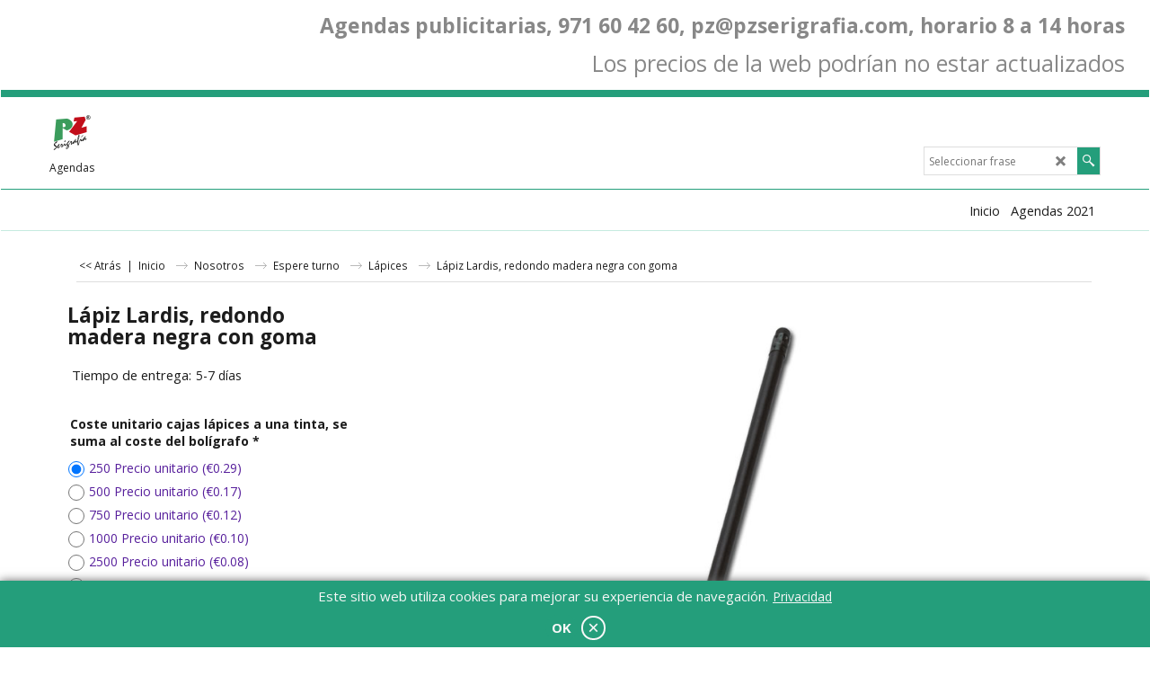

--- FILE ---
content_type: text/html; charset=utf-8
request_url: https://www.agendaspublicitarias.com/contents/es/p57459_Lapiz-Lardis,-redondo-madera-negra-con-goma.html
body_size: 21081
content:
<!doctype html>
<html xmlns:sf lang="es" dir="ltr">
<head prefix="og: http://ogp.me/ns# fb: http://ogp.me/ns/fb# product: http://ogp.me/ns/product#">
<meta http-equiv="Content-Type" content="text/html; charset=utf-8"/>
<meta name="viewport" content="width=device-width, initial-scale=1.0, maximum-scale=1.0"/>
<title>Lápiz Lardis, redondo madera negra con goma </title>
<meta name="description" content="Realización de todo tipo de agendas publicitarias promocionales,calendarios sobre pvc  Mallorca, Agendas Versalles"/>
<meta name="keywords" content="."/>
<meta http-equiv="expires" content="0"/>
<meta name="generator" content="ShopFactory V14 www.shopfactory.com"/>
<meta name="author" content="Serigrafía PZ s.l."/>
<link rel="canonical" hreflang="x-default" href="https://www.agendaspublicitarias.com/contents/es/p57459_Lapiz-Lardis,-redondo-madera-negra-con-goma.html"/>
<meta property="og:image" content="https://www.agendaspublicitarias.com/contents/media/l_LAPIZ-LARDIS-MADERA-NEGRA-CON-GOMA-REDONDO-LRIS-NEGRO.jpg"/>
<meta property="og:image" content="https://www.agendaspublicitarias.com/contents/media/l_LAPIZ-LARDIS-MADERA-NEGRA-CON-GOMA-REDONDO-LRIS-NEGRO.jpg"/>
<meta property="og:type" content="product"/>
<meta property="og:url" content="https://www.agendaspublicitarias.com/contents/es/p57459_Lapiz-Lardis,-redondo-madera-negra-con-goma.html"/>
<meta property="og:title" content="Lápiz Lardis, redondo madera negra con goma"/>
<meta property="product:sku" content="P57459"/>
<meta property="product:price:amount" content="0.10"/>
<meta property="product:price:currency" content="EUR"/>
<meta property="product:weight:value" content="0.00"/>
<meta property="product:weight:units" content="kg"/>
<script type="text/javascript">//<![CDATA[
function getARMID(key,getOnly){if(getOnly){return(document.cookie.match('(?:^|;)\\s*'+key+'=([^;]*)')||['',''])[1];}var isNew=false,id=location.search.match('[\&\?]'+key+'=([^&]*)');if(id){id=id[1];var cookid=(document.cookie.match('(?:^|;)\\s*'+key+'=([^;]*)')||['',''])[1];isNew=(id!=cookid);}if(isNew){var date=new Date(2020,12,31);document.cookie=key+'='+id+'; expires='+date.toGMTString()+'; path='+location.pathname.replace(new RegExp('(?:contents/)?(?:'+document.documentElement.lang+'/)?[^/]*$'),'')+';';if(typeof(parm)=='undefined')parm={};parm[key]=id;}return{'id':id,'new':isNew};}var aid=getARMID('aid');if(aid['id']&&aid['new']){idimg=new Image();idimg.src='//santu.com/webshop/aid_tracker.cgi?aid='+aid['id'];}
//]]></script>
<link rel="stylesheet" type="text/css" href="//fonts.googleapis.com/css?family=Open+Sans:400,300,300italic,400italic,600,600italic,700,700italic" data-externalfont="true"/>
<link rel="stylesheet" href="https://www.agendaspublicitarias.com/contents/styles/A.website.css,,qlmd==45021.427731+pa_sfx-content_navleft.css,,qlmd==45021.429560+pd_sfx-base_2.css,,qlmd==45003.355486+index1.css,,qlmd==45021.427731+index2.css,,qlmd==45021.427731+global.css,,qlmd==45021.429560,Mcc.CO62mxtO3n.css.pagespeed.cf.a4IKvaM2zU.css" type="text/css"/>
<link href="https://www.agendaspublicitarias.com/contents/styles/A.global-responsive.css,qlmd=45021.429560.pagespeed.cf.cRQhkndLoW.css" rel="stylesheet" type="text/css" id="global-responsive-css"/>
<link href="https://www.agendaspublicitarias.com/shared_files/blocks/A.box.css.pagespeed.cf.X5BEQzWr7B.css" rel="stylesheet" type="text/css"/>
<link href="https://www.agendaspublicitarias.com/shared_files/A.blocks,,_content.css+blocks,,_fontello-embedded.css+blocks,,_ionicons,,_css,,_ionicons.min.css+icomoon,,_style.css,Mcc.Jbf5ulqFxj.css.pagespeed.cf.nCedKNN_Ma.css" rel="stylesheet" type="text/css"/>



<style type="text/css" id="sf-load-css"></style>
<!-- Require IcoMoon --><script type="text/javascript" charset="utf-8" src="https://www.agendaspublicitarias.com/contents/loader.js,qlmd=45021.427778.pagespeed.jm.CKFELIoe3L.js"></script>
<script id="__sfLoadJQuery" src="https://www.agendaspublicitarias.com/shared_files/jquery-1.11.1.min.js.pagespeed.jm.YSzgc-BSX9.js" type="text/javascript"></script>
<script type="text/javascript" src="https://www.agendaspublicitarias.com/shared_files/jquery.sidr.min.js.pagespeed.jm.RnyJy2Yxey.js" defer="true"></script>
<script type="text/javascript" charset="utf-8" src="https://www.agendaspublicitarias.com/contents/sf.js,qlmd=45021.429167.pagespeed.jm.iCth102FSR.js"></script>
<script type="text/javascript" src="https://www.agendaspublicitarias.com/contents/net.js.pagespeed.jm.xY4u0IkhJc.js"></script>
<style>.flickity-enabled{position:relative}.flickity-enabled:focus{outline:0}.flickity-viewport{overflow:hidden;position:relative;height:100%}.flickity-slider{position:absolute;width:100%;height:100%}.flickity-enabled.is-draggable{-webkit-tap-highlight-color:transparent;tap-highlight-color:transparent;-webkit-user-select:none;-moz-user-select:none;-ms-user-select:none;user-select:none}.flickity-enabled.is-draggable .flickity-viewport{cursor:move;cursor:-webkit-grab;cursor:grab}.flickity-enabled.is-draggable .flickity-viewport.is-pointer-down{cursor:-webkit-grabbing;cursor:grabbing}.flickity-prev-next-button{position:absolute;top:50%;width:44px;height:44px;border:none;border-radius:50%;background:#fff;background:hsla(0,0%,100%,.75);cursor:pointer;-webkit-transform:translateY(-50%);-ms-transform:translateY(-50%);transform:translateY(-50%)}.flickity-prev-next-button:hover{background:#fff}.flickity-prev-next-button:focus{outline:0;box-shadow:0 0 0 5px #09f}.flickity-prev-next-button:active{filter:alpha(opacity=60);opacity:.6}.flickity-prev-next-button.previous{left:10px}.flickity-prev-next-button.next{right:10px}.flickity-rtl .flickity-prev-next-button.previous{left:auto;right:10px}.flickity-rtl .flickity-prev-next-button.next{right:auto;left:10px}.flickity-prev-next-button:disabled{filter:alpha(opacity=30);opacity:.3;cursor:auto}.flickity-prev-next-button svg{position:absolute;left:20%;top:20%;width:60%;height:60%}.flickity-prev-next-button .arrow{fill:#333}.flickity-prev-next-button.no-svg{color:#333;font-size:26px}.flickity-page-dots{position:absolute;width:100%;bottom:-25px;padding:0;margin:0;list-style:none;text-align:center;line-height:1}.flickity-rtl .flickity-page-dots{direction:rtl}.flickity-page-dots .dot{display:inline-block;width:10px;height:10px;margin:0 8px;background:#333;border-radius:50%;filter:alpha(opacity=25);opacity:.25;cursor:pointer}.flickity-page-dots .dot.is-selected{filter:alpha(opacity=100);opacity:1}</style>
<script type="text/javascript" src="https://www.agendaspublicitarias.com/shared_files/flickity.pkgd.min.js.pagespeed.jm.re2N8SFOtR.js" defer="true"></script>
<script type="text/javascript" src="https://www.agendaspublicitarias.com/shared_files/jquery.zoom.min.js.pagespeed.jm._Di1oxl-9U.js" defer="true"></script>
<script type="text/javascript" src="https://www.agendaspublicitarias.com/shared_files/echo.js.pagespeed.jm.mSoxt9AHBy.js"></script>
<script>if(typeof(tf)!='undefined'&&(typeof(tf.isInSF)=='undefined'||!tf.isInSF())){(function(i,s,o,g,r,a,m){i['GoogleAnalyticsObject']=r;i[r]=i[r]||function(){(i[r].q=i[r].q||[]).push(arguments)},i[r].l=1*new Date();a=s.createElement(o),m=s.getElementsByTagName(o)[0];a.async=1;a.src=g;m.parentNode.insertBefore(a,m)})(window,document,'script','//www.google-analytics.com/analytics.js','ga');ga('create','UA-19888529-1','pzserigrafia.com');ga('send','pageview');}</script>
<script type="text/javascript">var hasProducts=true;var pgid='P57459',pgidx=tf.wm.jfile(location.href).replace(/\#.*$/,'');var LMD='';var _sfProductsInPage=[];sfFilters.deptEnabled=pgid;</script>
<meta name="optinout"/>
</head>
<body class="GC41 ThemeVersion-11">
<a name="top"></a>
<iframe name="extra" id="extra" src="../extra.html" width="5" height="5" frameborder="0" border="0" unselectable="on" style="position:absolute;z-index:0;overflow:hidden;left:50%;top:50%;display:none;width:5px;height:5px;" allowtransparency="true" class="is-detailed-view"></iframe>
<div class="GC39 header mobile">
<div class="GC26 utils group">
<menu>
<div class="menu_left_col">
<li id="util_menu" class="sf-button sf-corner">
<a id="sidemap-button" href="#Sidemap" title="Menu">
<svg version="1.1" id="Layer_1" xmlns="http://www.w3.org/2000/svg" xmlns:xlink="http://www.w3.org/1999/xlink" x="0px" y="0px" viewBox="0 0 512 512" style="enable-background:new 0 0 512 512;" xml:space="preserve">
<g>
<path d="M491.318,235.318H20.682C9.26,235.318,0,244.577,0,256s9.26,20.682,20.682,20.682h470.636
c11.423,0,20.682-9.259,20.682-20.682C512,244.578,502.741,235.318,491.318,235.318z"></path>
</g>
<g>
<path d="M491.318,78.439H20.682C9.26,78.439,0,87.699,0,99.121c0,11.422,9.26,20.682,20.682,20.682h470.636
c11.423,0,20.682-9.26,20.682-20.682C512,87.699,502.741,78.439,491.318,78.439z"></path>
</g>
<g>
<path d="M491.318,392.197H20.682C9.26,392.197,0,401.456,0,412.879s9.26,20.682,20.682,20.682h470.636
c11.423,0,20.682-9.259,20.682-20.682S502.741,392.197,491.318,392.197z"></path>
</g>
</svg>
</a>
</li>
</div>
<div class="mob_logo_col">
<div class="CompanyImage"><span></span><a href="../../index.html" title="">
<img height="60" src="[data-uri]" data-echo="../media/pzlogofinal.png" class="DataEchoLoaded" id="I" name="I" border="0" alt="" title="" hspace="0" vspace="0" align="" onmouseover="window.status='';return true;" onmouseout="window.status='';return true"></a></div>
</div>
<div id="util_group" class="right_icon_col">
<script type="text/javascript">var idTimeoutMobileSearchHideBox=-1;function mobileSearch(el){clearTimeout(idTimeoutMobileSearchHideBox);if(!el)return;if(tf.content.document.search)tf.content.document.search.phrase.value=$(el).parents('#mobile_search').find('#phrase').val();tf.searchPhrase=$(el).parents('#mobile_search').find('#phrase').val();tf.utils.search_all();}function mobileSearchShowBox(){}function mobileSearchHideBox(){}</script>
<li id="mobile_cart" class="sf-button sf-corner">
<a href="#" title="Mi carrito" onclick="location=tf.wm.url('basket.html','-',true);return false;"><i class="icon-cart"></i> <span class="GC91 MiniCartTotalItemsQuantity_Mobile" id="MiniCartTotalItemsQuantity_Mobile">0</span></a>
</li>
</div>
</menu>
</div>
<div class="search_coll">
<div id="util_searchbox" class="sf-corner">
<form id="mobile_search" name="mobile_search" onsubmit="mobileSearch(this[0]);return false;">
<input type="search" id="phrase" name="phrase"/>
<span id="util_searchbox_search" class="sf-button sf-corner">
<button type="submit" title="Busca" style="border:none;background-color:transparent;"><i class="icon-search2">&nbsp;</i></button>
</span>
</form>
</div>
</div>
</div>
<script type="text/javascript">$(document).ready(function(){if(!tf.isInSF()&&!tf.isInDesigner())$('.gallery-box a').removeAttr('onclick');if(tf.isInSF()){window.Flickity.prototype._dragPointerDown=function(event,pointer){this.pointerDownPoint=Unipointer.getPointerPoint(pointer);}}var $galleryTopbar=null,galleryTopbarRowItems=0;function SetGalleryTopbar(){if($galleryTopbar)$galleryTopbar.flickity('destroy');$galleryTopbar=null;$galleryTopbar=$('.TopBar:visible .gallery-box').flickity({cellAlign:'center',freeScroll:true,contain:true,setGallerySize:false,prevNextButtons:false,pageDots:false,imagesLoaded:true});$galleryTopbar.flickity('resize');$('img',$galleryTopbar).css('opacity','');}var galleryRowItems=$('.Banner .BannerImage').length;if(galleryRowItems>=1){var $gallery=$('.Banner .gallery-box').flickity({wrapAround:true,autoPlay:(tf.isInSF()||galleryRowItems==1?false:5000),draggable:galleryRowItems>1,freeScroll:false,setGallerySize:false,prevNextButtons:galleryRowItems>1,pageDots:false});function ResizeGallery(){var wBanner=$('.Banner').width(),wAvailable=parseInt('.BannerLinkImageSizes.LinkLogo.FixedWidth')||wBanner,hAvailable=(parseInt($('.Banner .gallery-box').css('max-height','').css('max-height'))||parseInt('.BannerLinkImageSizes.LinkLogo.FixedHeight'));var rAvailable=hAvailable/wAvailable;var wMaxNatural=0,hMaxNatural=0;$('.Banner a.BannerImage img, .Banner a.BannerImage .slide-item').each(function(){$(this).width('');var wNatural=parseFloat(this.naturalWidth||this.getAttribute('data-naturalwidth')||this.getAttribute('width')||$(this).width()),hNatural=parseFloat(this.naturalHeight||this.getAttribute('data-naturalheight')||this.getAttribute('height')||$(this).height());if(wNatural>=wMaxNatural){if(hMaxNatural==0||hNatural<=hAvailable){wMaxNatural=wNatural;hMaxNatural=hNatural;}}});if(wMaxNatural>0&&hMaxNatural>0){hMaxNatural=(hMaxNatural/wMaxNatural)*Math.min(wBanner,wMaxNatural);wMaxNatural=wBanner;}var hMax=Math.min(hAvailable,hMaxNatural,wBanner*rAvailable);$('.Banner .gallery-box').css({'height':'','max-height':'none'}).attr('style',($('.Banner .gallery-box').attr('style')||'')+'height:'+hMax+'px!important;');$('.Banner .gallery-box .BannerImage').css('height','').attr('style',($('.Banner .gallery-box .BannerImage').attr('style')||'')+'height:'+hMax+'px!important;');$('.Banner a.BannerImage img, .Banner a.BannerImage .slide-item').each(function(){$(this).width($(this).width()>wBanner?'100%':$(this).width());});if($gallery)$gallery.flickity('resize');}$('.Banner .BannerImage img').off('load imageLoaded.flickity').on('load imageLoaded.flickity',ResizeGallery);$(window).on('load resize',ResizeGallery);if(galleryRowItems>1){$('.Banner .BannerImage').each(function(i,item){var clsname=i==0?"button selected":"button";$('.Banner .gallery-buttons').append('<span class="'+clsname+'">&nbsp;</span>');});var flkty=$gallery.data('flickity');var $cellButtonGroup=$('.Banner .gallery-buttons');var $cellButtons=$cellButtonGroup.find('.button');$gallery.on('cellSelect',function(){$cellButtons.filter('.selected').removeClass('selected');$cellButtons.eq(flkty.selectedIndex).addClass('selected');});$cellButtonGroup.on('click','.button',function(){var index=$(this).index();$gallery.flickity('select',index);});}}function galleryGetRowItems(outerSelector,itemSelector){var w=0,wOuter=$(outerSelector).width()-1,items=0;$(outerSelector).find(itemSelector).each(function(){w+=$(this).outerWidth(true);items++;var margin=($(this).outerWidth(true)-$(this).outerWidth());if(w-margin+1>=wOuter)return false;});return items;}var $gallery1=null,gallery1RowItems=0;function SetGallery1(){if($gallery1)$gallery1.flickity('destroy');$gallery1=$('.PageLinkBoxWrapper .gallery-box').flickity({cellAlign:'left',wrapAround:true,freeScroll:true,setGallerySize:false,prevNextButtons:false,pageDots:false});$gallery1.flickity('resize');$('.PageLinkBoxWrapper .gallery-action').removeClass('hide');}$('.PageLinkBoxWrapper .gallery-action').eq(0).on('click',function(){for(var n=0;n<gallery1RowItems;n++){$gallery1.flickity('previous');}});$('.PageLinkBoxWrapper .gallery-action').eq(1).on('click',function(){for(var n=0;n<gallery1RowItems;n++){$gallery1.flickity('next');}});var $gallery2=null,gallery2RowItems=0;function SetGallery2(){if($gallery2)$gallery2.flickity('destroy');$gallery2=$('.BannerBottomWrapper .gallery-box').flickity({cellAlign:'left',wrapAround:true,freeScroll:true,setGallerySize:false,prevNextButtons:false,pageDots:false});$gallery2.flickity('resize');$('.BannerBottomWrapper .gallery-action').removeClass('hide');}$('.BannerBottomWrapper .gallery-action').eq(0).on('click',function(){for(var n=0;n<gallery2RowItems;n++){$gallery2.flickity('previous');}});$('.BannerBottomWrapper .gallery-action').eq(1).on('click',function(){for(var n=0;n<gallery2RowItems;n++){$gallery2.flickity('next');}});$(window).resize(function(){gallery1RowItems=galleryGetRowItems('.PageLinkBoxWrapper','.PageLinkBoxItem');if($('.PageLinkBoxWrapper .PageLinkBoxItem').length>=gallery1RowItems)SetGallery1();if($('.PageLinkBoxWrapper .PageLinkBoxItem').length<=gallery1RowItems)$('.PageLinkBoxWrapper .gallery-action').addClass('hide');gallery2RowItems=galleryGetRowItems('.BannerBottomWrapper','.BannerBottomItem');if($('.BannerBottomWrapper .BannerBottomItem').length>=gallery2RowItems)SetGallery2();if($('.BannerBottomWrapper .BannerBottomItem').length<=gallery2RowItems)$('.BannerBottomWrapper .gallery-action').addClass('hide');if(tf.isMobile&&$('.header.mobile > .TopBar').length==0){if($galleryTopbar)$galleryTopbar.flickity('destroy');$galleryTopbar=null;$('#WebSite .TopBar').clone(true).attr('id',$('#WebSite .TopBar').attr('id')+'Clone').prependTo('.header.mobile');(function waitForMobileUtils(){if(!tf.utils||!tf.utils.showMobileUtils){setTimeout(waitForMobileUtils,200);return;}tf.utils.showMobileUtils();})();}else if(!tf.isMobile){if($galleryTopbar)$galleryTopbar.flickity('destroy');$galleryTopbar=null;$('.header.mobile > .TopBar').remove();}galleryTopbarRowItems=0;$('.TopBar:visible .CustomNavBox').each(function(){galleryTopbarRowItems+=$(this).outerWidth(true);})
if($galleryTopbar!=null&&$('.TopBar:visible .gallery-box').width()>=galleryTopbarRowItems){$galleryTopbar.flickity('destroy');$galleryTopbar=null;}else if($('.TopBar:visible .gallery-box').width()<galleryTopbarRowItems)SetGalleryTopbar();});$(window).trigger('resize');});</script>
<div class="WebSiteHtmlCodeTop" ID="WebSiteHtmlCodeTop-HC3">
<div id="WebSiteHTMLCodeTopContentEditable-HC3" class="WebSiteHTMLCodeTopContentEditable"><div class="row clearfix e02 sf-cb">
<div class="column full">
<h2 style="text-align: right; font-size: 23px;"><span style="color: rgb(136, 136, 136);">Agendas publicitarias, 971 60 42 60, </span><a href="mailto:pz@pzserigrafia.com, horario"><span style="color: rgb(136, 136, 136);">pz@pzserigrafia.com, horario</span></a><span style="color: rgb(136, 136, 136);"> 8 a 14 horas</span></h2><span style="color: rgb(136, 136, 136);">
</span><p style="text-align: right; font-size: 25px;"><span style="color: rgb(136, 136, 136);">Los precios de la web podrían no estar actualizados</span></p>
</div>
</div></div>
</div>
<div class="WebSiteHtmlCodeTop" ID="WebSiteHtmlCodeTop-HC4">
</div>
<div class="WebSiteHtmlCodeTop" ID="WebSiteHtmlCodeTop-HC5">
</div>
<div id="WebSite" class="GC38">
<div id="WebSiteHeader" class="GC39 LayoutObject">
<div id="WebSiteHeaderInner" class="WebSiteHeaderInner">
<div id="TopBar" class="GC89 TopBar">
<div id="TopBarDesign" class="GC89 TopBarDesign"></div>
</div>
<div id="DesignImage1" class="GC26 DesignImage1">
<span id="DesignBar1" class="GC26 top-designbar" sf:fixedwidth="1920"></span>
<div class="header-mid-bar">
<div class="title-wrapper">
<div id="CompanyImage" class="smaller">
<a href="../../index.html" title="">
<img height="50" src="[data-uri]" data-echo="../media/pzlogofinal.png" class="DataEchoLoaded" id="I" name="I" border="0" alt="" title="" hspace="0" vspace="0" align="" onmouseover="window.status='';return true;" onmouseout="window.status='';return true">
</a>
</div>
<h2 id="SiteSlogan" class="GC42">Agendas</h2>
</div>
<div class="wrap_bottom">
<div class="top-right">
<div id="Search" class="GC86">
<div id="search-wrapp" class="search-wrapper-new">
<form name="search">
<input class="GC22 SearchTextField" type="text" id="phrase" name="phrase" size="12" maxlength="40" placeholder="Seleccionar frase"/>
<a id="serachIcon" class="GC48 icon-search2 SearchButton" title="Busca" href="#"></a>
<a class="GC48 icon-zoom-in2 SearchButton SearchButtonAdvanced" title="Búsqueda Avanzada" href="#"></a>
</form>
</div>
</div>
</div>
</div>
</div>
</div>
<div id="Index2-spacer">
<div id="Index2Bar" class="GC32 Index2Bar"></div>
<div id="Index2" class="GC32 Index2">
<script src="https://www.agendaspublicitarias.com/shared_files/jquery.menu-aim.js.pagespeed.jm.j8IdsWSoQz.js" defer="true"></script>
<script src="https://www.agendaspublicitarias.com/shared_files/jquery.megamenu.js.pagespeed.jm.uULj0OwL6G.js" defer="true"></script>
<script type="text/javascript" src="https://www.agendaspublicitarias.com/contents/media/packery.pkgd.min.js.pagespeed.jm.YZUxQlWOs-.js"></script>
<script type="text/javascript">$(function(){$('.Index2').on('load',function(){var idxNum=$(this).attr('class').replace(/.*Index(\d+).*/,'$1');var GCNum=[{'top':'GC28','tophover':'GC29','sub':'GC30','subhover':'GC31'},{'top':'GC32','tophover':'GC33','sub':'GC34','subhover':'GC35'}][idxNum-1];$('.idx'+idxNum+'Submenu').empty();var $branch=$('[id^=idx][id$='+tf.pgid+'] + ul',$(this)).clone(true,true);if($branch.length>0){var $subpageNavigation=$('#idxSubpageNavigationAlt');if($subpageNavigation.length==0){$subpageNavigation=$('#idxSubpageNavigation');if($subpageNavigation.length==0)$subpageNavigation=$('<div id="idxSubpageNavigation"></div>');var placed=false,$placement=$('.PageTitle');if($placement.length>0){$placement.after($subpageNavigation);if($('.PageImage ~ .PageTitle + #idxSubpageNavigation').length==1)$('.PageImage').insertAfter('#idxSubpageNavigation');placed=true;}if(!placed){var selectors=['.PageIntroduction','.PageDescription'];for(var n=0;n<selectors.length;n++){$placement=$(selectors[n]);if($placement.length>0){$placement.before($subpageNavigation);if($('.PageImage ~ #idxSubpageNavigation + '+selectors[n]).length==1)$('.PageImage').insertAfter('#idxSubpageNavigation');placed=true;break;}}}if(!placed){var selectors=['#PageContainer1','#PageContainer11'];for(var n=0;n<selectors.length;n++){$placement=$(selectors[n]);if($placement.length>0){$placement.append($subpageNavigation);break;}}}}$subpageNavigation.width('auto').removeClass('GC28 GC32').append('<div class="idx'+idxNum+'Submenu" data-toplevelid="undefined"><i class="icon-spinner2 icon-fa-spin"></i></div>');$branch.find('> li > ul, i[class*=icon-], li.see-all').remove();$branch.find('> li').on('mouseover',function(){tf.navOvr(this,'',GCNum['subhover']);if(tf.autoText)tf.autoText.localApply(this.parentNode);}).on('mouseout',function(){tf.navOut(this,'',GCNum['sub']);if(tf.autoText)tf.autoText.localApply(this.parentNode);}).addClass('idx'+idxNum+'Sub').find('> a').on('mouseover',function(){tf.navOvr(this,'','');}).on('mouseout',function(){tf.navOut(this,'','');}).addClass('idx'+idxNum+'Sub');var mh=0;$branch.find('> li > a > img').each(function(){var hasImg=!!$(this).attr('src');if(!hasImg)$(this).hide();mh=Math.max(mh,$(this).height()||$(this).css('max-height')||parseFloat($(this).attr('height')));});var prop=(mh?'height:'+mh+'px;':'');$branch.find('> li > a').each(function(){if($(this).find('> img').length>0)$(this).find('> img').wrap('<div class="SubPageNavigationImageContainer" style="'+prop+'"></div>');else $(this).prepend('<div class="SubPageNavigationImageContainer"><span></span></div>');$(this).addClass('SubPageNavigationBox').find('> span').addClass('SubPageNavigationTitle').wrap('<div class="SubPageNavigationTitleContainer"></div>');});$('.idx'+idxNum+'Submenu').empty().append($branch);$(window).on('load resize',function(){var $container=$('.idx'+idxNum+'Submenu > ul'),$items=$('li',$container);var outerSpace=$items.outerWidth(true)-$items.width();var maxAvailableWidth=$container.css('width','auto').width();var maxColumns=8,itemMaxWidth=260,w=0;for(var n=1;n<=maxColumns;n++){w=parseInt((maxAvailableWidth/n)-outerSpace);if(w<=itemMaxWidth)break;}$items.width(w);$container.width((w+outerSpace)*Math.min(n,$items.length));if(tf.echo)tf.echo.render();});$(window).trigger('resize');}$('> ul[class*=idx]',$(this)).sfMegaMenu({'submenuDirection':'below','layout':'mega','showImages':1,'iconOpenRight':'icon-arrow-right3','iconOpenDown':'icon-arrow-down3','iconNoImage':'icon-image','iconPin':'icon-pushpin','idxNum':idxNum,'onLoad':function(){var $idxSlider=$('#Index2 > .idx2List');$('> li',$idxSlider).last().clone().appendTo($idxSlider).children().remove();function setIdxSlider(){$idxSlider.parent().width('100%').css('float','none');$idxSlider.on('cellSelect',function(){var flkty=$(this).data('flickity');if(flkty){if(flkty.selectedIndex==$(this).data('selectedIndex'))return;if($(this).data('translateX')==$('.flickity-slider',this).css('transform')){if(flkty.selectedIndex>$(this).data('selectedIndex'))flkty.selectedIndex=$(this).data('selectedIndex');else if(flkty.selectedIndex<$(this).data('selectedIndex'))flkty.selectedIndex--;}$(this).data({'selectedIndex':flkty.selectedIndex,'translateX':$('.flickity-slider',this).css('transform')});}}).on('settle',function(){var $last=$('.flickity-slider > li',this).last(),shifted=$('.flickity-slider',this).css('transform').match(/matrix\((.+)\)/)||$('.flickity-slider',this).css('transform').match(/matrix3d\((.+)\)/),shiftedpx=0;if(shifted&&shifted.length>1)shiftedpx=parseFloat((shifted[1].split(', ')[12])||(shifted[1].split(', ')[4]));if(parseFloat($last.css('left'))+$last.outerWidth(true)<=$('.flickity-slider',this).width()+Math.abs(shiftedpx))$('.next',this).attr('disabled','disabled');else $('.next',this).removeAttr('disabled');}).flickity({cellAlign:'left',contain:true,wrapAround:false,autoPlay:false,draggable:true,freeScroll:true,setGallerySize:false,prevNextButtons:true,pageDots:false,percentPosition:false}).flickity('resize').find('.flickity-viewport').find('.flickity-slider').addClass('idx2List').end().parentsUntil('[id^=WebSite]').each(function(){var zIndex=$(this).css('z-index');if(zIndex=='auto'||parseInt(zIndex)<=0)$(this).css('z-index',idxNum==2?1000:1001);});}function unsetIdxSlider(){if($idxSlider.hasClass('flickity-enabled')){$idxSlider.flickity('destroy');}$idxSlider.parent().css({'float':''});}$(window).on('resize',function(){unsetIdxSlider();$idxSlider.parent().css({'width':'','float':'none'});if($('#WebSite').width()>619){var w=0,wContainer=($idxSlider.parent().outerWidth(true)||$idxSlider.outerWidth(true))+1;$('> li, .flickity-slider > li',$idxSlider).each(function(){w+=$(this).outerWidth(true);$(this).css('height','');if($(this).outerHeight()>0)$(this).outerHeight($(this).outerHeight());});if(w-1>wContainer){setIdxSlider();$idxSlider.flickity('resize');setTimeout(function(){$idxSlider.flickity('reposition');},200);}else if(w<wContainer)unsetIdxSlider();}});$(window).trigger('resize');},'onAfterOpen':function(o,b){$('.sfmm-dropdown-content').packery({itemSelector:'.sfmm-dropdown-content > li',gutter:0});}}).find('> li > a > .thumbnail-inner, > li > a > img').remove().end().parent().find('.idx2List > li > a > span').addClass('vcenter');});});</script>
<script type="text/javascript">equalHeightClass.push('SubPageNavigationImageContainer');</script>
<script type="text/javascript">equalHeightClass.push('SubPageNavigationTitleContainer');</script>
<script type="text/javascript">equalHeightClass.push('SubPageNavigationBox');</script>
<!--
Version tag, please don't remove
$Revision: 35524 $
$HeadURL: svn://3d3-p432/ShopFactory/branches/V12_30/bin/SFXTemplates/Index/Horizontal/SFX-MEGAPIX-1_1/toplevel.html $
-->
<i class="icon-spinner2 icon-fa-spin"></i>
<script type="text/javascript">jQuery(document).ready(function(){jQuery('.Index2').load(tf.wm.url('d-33.html','-',true)+' ',function(){if(tf.isEntryPage){jQuery('.Index2 a[href]').not('a[href^=http]').each(function(){if(this.id.match(/D-2$/))this.href=tf.wm.url((tf.lang==tf.baseLang?'../../':'../../'+tf.lang+'/')+this.href.replace(/.*\//,''),'-');else this.href=tf.wm.url(this.href.replace(/.*\//,''),'-',true);});jQuery('.Index2 a img[src]').each(function(){jQuery(this).attr('src',jQuery(this).attr('src').replace(/\.\.\/media\//g,(tf.lang!=tf.baseLang?'../':'')+'contents/media/'));if(jQuery(this).data('echo'))jQuery(this).attr('data-echo',jQuery(this).data('echo').replace(/\.\.\/media\//g,(tf.lang!=tf.baseLang?'../':'')+'contents/media/'));});}else{jQuery('.Index2 a[href]').not('a[href^=http]').each(function(){if(this.id.match(/D-2$/)){this.href=tf.wm.url((tf.lang==tf.baseLang?'../../':'../../'+tf.lang+'/')+this.href.replace(/.*\//,''),'-');}});}jQuery('.Index2').trigger('load');});});</script>
</div><div id="idx2Sentinel"></div>
</div>
<!-- SFNOTE_END: IndexCodeSnippetBottom --></div>
</div>
<div id="WebSiteContent" class="GC1 inner-content">
<div id="idxSubpageNavigation" class="GC22 EqualHeight left_nav"></div>
<div id="Content" class="GC24 ContentBody">
<div class="GC6 Breadcrumbs" ID="Breadcrumbs-P57459">
<div class="GC6 breadcrumDesign"></div>
<div class="BreadcrumbsTrail">
<script type="text/javascript">addEvent('onunload',function(){tf.nametag.add('pgidxFrom',tf.pgidx);return true;});</script>
<a href="d25_Lapices.html#p57459" onclick="cancelBuble(event);if(tf.isInDesigner()){history.back();return false;}var backURL=tf.moreHistory.pop(tf.pgidx);if(backURL)location=(backURL.indexOf(tf.enterFilename)==0?'../../':'')+backURL;else{if(tf.moreHistory._stack.length==0)return true;else history.back();}return false;"><span class="LayoutObject" id="BackLink">&nbsp;&lt;&lt; Atrás&nbsp;</span></a>
|&nbsp;
<nobr itemscope itemtype="http://data-vocabulary.org/Breadcrumb">
<a href="../../index.html" title="Inicio" itemprop="url">
<span itemprop="title">Inicio</span>
</a>
</nobr>
<nobr itemscope itemtype="http://data-vocabulary.org/Breadcrumb">
<a href="d136_Serigrafia-PZ.html" title="Nosotros" itemprop="url">
<span itemprop="title">Nosotros</span>
</a>
</nobr>
<nobr itemscope itemtype="http://data-vocabulary.org/Breadcrumb">
<a href="d36568740_Espere-turno.html" title="Espere turno" itemprop="url">
<span itemprop="title">Espere turno</span>
</a>
</nobr>
<nobr itemscope itemtype="http://data-vocabulary.org/Breadcrumb">
<a href="d25_Lapices.html" title="Lápices" itemprop="url">
<span itemprop="title">Lápices</span>
</a>
</nobr>
<style>.Breadcrumbs nobr{display:inline}</style>
<nobr><span>Lápiz Lardis, redondo madera negra con goma</span></nobr>
</div>
</div>
<div id="PageContainer11" class="EqualHeight_PageContainer1">
<!-- Page elements are kept in this div so the if statement above may
make room for PageLinkBox -->
<div id="PageContainer1" class="EqualHeight_PageContainer1">
<script type="text/javascript">tf.lastpage=tf.wm?tf.wm.jfile(location.href):'';tf.nametag.add('lastpage',tf.lastpage);tf.lastdeptpage=tf.wm?tf.wm.jfile(location.href):'';tf.nametag.add('lastdeptpage',tf.lastdeptpage);</script>
<script type="text/javascript">//<![CDATA[
function mfw(){var a='<div style="line-height:0.01em;height:0;overflow-y:hidden;">';for(var n=0;n<20;n++)a+='&lt;!-- MakeFullWidth'+n+' --&gt;';a+='</div>';dw(a);}var jsloaded=false,opt=[];function add_opt(id,name,title,type,opttype,combine){opt[opt.length]=[id,name.replace(/&nbsp;/g,''),title.replace(/&nbsp;/g,''),type,opttype,combine];}var timedDiscountsExist=false;var sfAddRef=[];function getAddDiv(){return gl('sfLightBox');}function sfAddPop(name,isLang){if(!isInSF()&&tf.utils){if(!name)name='pconfirm';sfAddRef=[];tf.utils.showPopup(tf.wm.url(name+'.html',tf.lmd[name],isLang),630,190,true,false,false,'AddToBasket');}}function sfAddUnpop(){if(tf.utils)tf.utils.sfMediaBox.closeBox();}var bpriceArr=[],ppriceArr=[],weightArr=[],crFFldArr=[],ppriceCrossPromotionArr=[],bpriceCrossPromotionArr=[];function ppriceDsp(n){var cc=tf.currentCurrency,dd=cc.decimal_places,cm=cc.multiplier,sm=tf.shopCurrency.multiplier,dec=Math.pow(10,dd),s=''+(Math.round((n*cm/sm)*dec)/dec),dp=s.indexOf('.');if(dp==-1)dp=s.length;else dp++;s+=(s.indexOf('.')==-1&&dd>0?'.':'')+'00000'.substr(0,dd-(s.length-dp));return s;}function ppriceDscPct(dsc,prc){dsc=ppriceDsp(prc-(prc*dsc/100));return dsc;}function dBasePrice2(Id,arr,w){if(!arr)return;if(!w)w=window;arr=arr.split(core.str_sep1);if(w.document.getElementById('ProductBasePrice-'+Id)){var bpriceHTML=core.bprice([Id,arr[4],arr[5],arr[6],arr[2]]);if(bpriceHTML!='')w.document.getElementById('ProductBasePrice-'+Id).innerHTML=bpriceHTML;}}
//]]></script>
<script type="text/javascript">//<![CDATA[
var __sfChoiceImageLocation='optionarea_radiobutton_one',__sfChoiceImageWidth=parseInt('400');
//]]></script>
<script type="text/javascript">function debounce(fn,wait){var timeout=null,c=function(){clearTimeout(timeout);timeout=null;},t=function(fn){timeout=setTimeout(fn,wait);};return function(){var context=this,args=arguments,f=function(){fn.apply(context,args);};timeout?c()||t(f):t(c)||f();}}$(document).ready(function(){if(!tf.isInSF()&&!tf.isInDesigner())$('.gallery-box a, .ProductCrossPromotionRecommendSliderItem a').removeAttr('onclick');if(tf.isInSF()){window.Flickity.prototype._dragPointerDown=function(event,pointer){this.pointerDownPoint=Unipointer.getPointerPoint(pointer);}}function PCPGallery(idPCPGS,idPCPGB,idPCPGC,idPCPGA){this.$PCPGallery=null;this.$PCPGallerySlider=$(idPCPGS);this.$PCPGalleryBox=this.$PCPGallerySlider.find(idPCPGB);this.$PCPGalleryContainer=this.$PCPGallerySlider.find(idPCPGC);this.$PCPGalleryAction=this.$PCPGallerySlider.find(idPCPGA);this.PCPGalleryRowItems=0;var me=this;this.setPCPGallery=function(){if(this.$PCPGallery)return;this.$PCPGallery=this.$PCPGalleryBox.flickity({cellAlign:'left',wrapAround:true,freeScroll:true,setGallerySize:true,prevNextButtons:false,pageDots:false});this.$PCPGallery.flickity('resize');this.$PCPGalleryAction.removeClass('hide');}
this.unsetPCPGallery=function(){this.$PCPGalleryAction.addClass('hide');if(this.$PCPGallery){this.$PCPGallery.flickity('destroy');this.$PCPGallery=null;}}
this.togglePCPGallery=function(){var PCPGalleryBoxWidth=this.$PCPGalleryBox.width(),PCPGalleryItemsWidth=0;this.$PCPGalleryContainer.width('').each(function(){PCPGalleryItemsWidth+=$(this).outerWidth(true);});this.PCPGalleryRowItems=parseInt((PCPGalleryBoxWidth/(PCPGalleryItemsWidth/this.$PCPGalleryContainer.length)));this.$PCPGalleryContainer.outerWidth(PCPGalleryBoxWidth/this.PCPGalleryRowItems,true);PCPGalleryItemsWidth=0;this.$PCPGalleryContainer.each(function(){PCPGalleryItemsWidth+=$(this).outerWidth(true);});if(PCPGalleryItemsWidth<=PCPGalleryBoxWidth+this.PCPGalleryRowItems)debounce(function(){me.unsetPCPGallery.apply(me);},200)();else debounce(function(){me.setPCPGallery.apply(me);},200)();}
this.$PCPGallerySlider.find('.icon-arrow-left3').on('click',function(){for(var n=0;n<me.PCPGalleryRowItems;n++)me.$PCPGallery.flickity('previous');});this.$PCPGallerySlider.find('.icon-arrow-right3').on('click',function(){for(var n=0;n<me.PCPGalleryRowItems;n++)me.$PCPGallery.flickity('next');});this.togglePCPGallery();$(document).bind('domChanged',function(){me.togglePCPGallery.apply(me);});$(window).resize(function(){me.togglePCPGallery.apply(me);});}var PCPGallery1=new PCPGallery('.ProductCrossPromotionSlider','.gallery-box','.ProductCrossPromotionContainer','.gallery-action');var PCPGallery2=null;$(tf.content).on('PHPWidget_Recommend_render',function(){PCPGallery2=new PCPGallery('.ProductCrossPromotionRecommendSlider','.ProductCrossPromotionRecommendSliderItem','.ProductCrossPromotionContainer_Recommend','.gallery-action');});});</script>
<div id="ProductContainer1">
<form name="productForm" id="ProductLoop">
<div class="GC22 Product" ID="Product-P57459">
<script type="application/ld+json">
[{
"@context":"http://schema.org",
"@type":"Product",
"sku":"P57459",
"name":"Lápiz Lardis, redondo madera negra con goma",
"brand":{"@type":"Thing","name":""},
"description":"",
"offers":{
"@type":"Offer",
"url":"https://www.agendaspublicitarias.com/contents/es/p57459_Lapiz-Lardis,-redondo-madera-negra-con-goma.html",
"availability":"InStock",
"priceCurrency":"EUR",
"price":"0.10",
"priceValidUntil":"2099-12-31",
"seller":{
"@type":"Organization",
"name":"Serigrafía PZ s.l.",
"address":{
"streetAddress":"Conradors, 25",
"addressLocality":"Marratxí",
"@type":"PostalAddress"
}
}
},
"image":"https://www.agendaspublicitarias.com/contents/media/l_LAPIZ-LARDIS-MADERA-NEGRA-CON-GOMA-REDONDO-LRIS-NEGRO.jpg"
}]
</script>
</sf:if>
<a name="p57459"></a>
<script type="text/javascript">//<![CDATA[
_sfProductsInPage.push('P57459');function add_P57459(type,temp){if(tf.coreLoaded&&tf.wm.pProp('P57459')){if(tf.core.cthtb)eval(tf.core.cthtb);var type2Name={undefined:'',1:'FavoritesButton',2:'RequestQuoteButton',3:'RequestSampleButton'};if(!temp){tf.qandi['progressbar']('P57459',true,type2Name[type]);}tf.utils.populateOpt(null,'P57459');var b=core.load_add(d,type,'P57459','Lápiz Lardis, redondo madera negra con goma','0.00','','0',0,'TD1','','','','',opt,isInSF(),s,'-1.000',temp);if(b&&typeof(fillBasketTable)!='undefined')fillBasketTable();if(!temp){setTimeout(function(){tf.qandi['progressbar']('P57459',false,type2Name[type]);},700);}return b;}else{setTimeout(function(){add_P57459(type,temp);},500);return 0;}}
//]]></script>
<div class="ProductContainer5 EqualHeightProductContainer5-2" id="ProductContainer5">
<div class="ProductContainer4" id="ProductContainer4">
<div class="ProductContainer3" id="ProductContainer3">
<div id="ProductImageContainer-P57459" class=" ProductImageContainer ThumbnailSlider-vertical" style="">
<div style="position:relative;z-index:1;" class="ImgLink">
<div id="ProductImage-P57459" class="ProductImage">
<a href="../media/l_LAPIZ-LARDIS-MADERA-NEGRA-CON-GOMA-REDONDO-LRIS-NEGRO.jpg" tn="" tnreal="" rel="sfMediaBox[ProductImage-P57459]" id="ProductThumbnailImage-P57459" title="" description="" mediatype="IMG" mw="275" mh="584" onclick="cancelBuble(event);if(tf.utils&&!tf.isInSF())tf.utils.sfMediaBox.init(['ProductImage-P57459',''],gl('ProductImage-P57459').getAttribute('jumptoid'));return false;" class="">
<img height="480" src="[data-uri]" data-echo="../media/l_LAPIZ-LARDIS-MADERA-NEGRA-CON-GOMA-REDONDO-LRIS-NEGRO.jpg" class="DataEchoLoaded" id="IP57459" name="IP57459" border="0" alt="" title="" hspace="0" vspace="0" align="" onmouseover="window.status='';return true;" onmouseout="window.status='';return true">
<div class="GC10 ProductImageCaptionIcon Icon ImgLink sf-corner sf-gradient" style="position:absolute;bottom:5px;right:5px;z-index:1;" id="pici-P57459" onclick="cancelBuble(event);if(tf.utils&&!tf.isInSF())tf.utils.sfMediaBox.init(['ProductImage-P57459','ProductMoreImages-P57459',''],gl('ProductImage-P57459').getAttribute('jumptoid'));return false;">
<i class="icon-fa-overlay-sm icon-search2 icon-fa-1x"></i>
</div>
</a>
</div>
</div>
<style>#ProductImage-P57459{max-width:100%}</style>
</div>
</div>
<div class="ProductContainer2 EqualHeightProductContainer5-2" id="ProductContainer2" ID="ProductContainer2-P57459">
<div class="GC60 ProductContainer6" id="ProductContainer6">
<a href="p57459_Lapiz-Lardis,-redondo-madera-negra-con-goma.html"><h1 class="GC37 ProductTitle" ID="ProductTitle-P57459">Lápiz Lardis, redondo madera negra con goma</h1></a>
<div class="ProductPurchaseContainer">
<div class="ProductPurchaseContainerInner">
<link itemprop="url" href="https://www.agendaspublicitarias.com/contents/es/p57459_Lapiz-Lardis,-redondo-madera-negra-con-goma.html"/>
<meta itemprop="price" content="0.10"/><meta itemprop="priceValidUntil" content="2099-12-31"/>
<meta itemprop="priceCurrency" content="EUR"/>
<meta itemprop="availability" content="http://schema.org/InStock"/>
<div itemprop="seller" itemtype="http://schema.org/Organization" itemscope>
<meta itemprop="name" content="Serigrafía PZ s.l."/>
<div itemprop="address" itemscope itemtype="http://schema.org/PostalAddress">
<meta itemprop="streetAddress" content="Conradors, 25"/>
<meta itemprop="addressLocality" content="Marratxí"/>
</div>
<meta itemprop="email" content="pz@pzserigrafia.com"/>
<meta itemprop="telephone" content="0034 971 60 42 60"/>
</div>
<div class="ProDiscount GC56">
<div id="ProductDiscountDisplay-P57459" class="ProPercentage" style="display:none;">
</div>
</div>
<div class="GC66 ProductPriceOriginal" ID="ProductPriceOriginal-P57459"></div><div class="GC20 ProductPrice" ID="ProductPrice-P57459"></div><div class="GC56 ProductPriceCalculated" ID="ProductPriceCalculated-P57459"></div><div class="GC67 ProductPriceOtherInformation">
<input type="hidden" name="ProductPriceLayout"/>
<div class="ProductIncTaxes" ID="ProductIncTaxes-P57459"></div>
<div class="ProductPriceTax">
<span id="ProductPriceTaxPrice-P57459" class="ProductPriceTaxPrice"></span>
<span id="ProductPriceTaxPriceText-P57459" class="ProductPriceTaxPriceText"></span>
</div>
<div class="ProductPriceOther_ShippingWeightBasePrice">
</div>
</div>
<script type="text/javascript">ppriceArr.push(['P57459','','TD1','0.000',0]);</script>
</div>
</div>
</sf:if>
<ul class="GC55 ProductNumberBasePriceContainer">
<div class="GC55 ProductDeliveryTime">
<span class="GC55">Tiempo de entrega:</span><span id="ProductDeliveryTime-P57459" class="GC55 ProductDeliveryTime">5-7 días</span>
</div>
</ul>
</div>
<div class="GC65 ProductOptions" ID="ProductOptions-P57459">
<script type="text/javascript">add_opt('P57459O1','_P57459O1Coste unitario cajas lápices a una tinta, se suma al coste del bolígrafo'.replace(/"/g,'_'),'Coste unitario cajas lápices a una tinta, se suma al coste del bolígrafo','1',5,false);crFFldArr.push([5,'_P57459O1Coste unitario cajas lápices a una tinta, se suma al coste del bolígrafo'.replace(/"/g,'_').replace(/&nbsp;/g,''),'P57459O1','1','36',[['P57459O1','250 Precio unitario','P57459O1C1','0.290000','0.00','','0.000000','0.000',''],['P57459O1','500  Precio unitario','P57459O1C2','0.170000','0.00','','0.000000','0.000',''],['P57459O1','750 Precio unitario','P57459O1C3','0.120000','0.00','','0.000000','0.000',''],['P57459O1','1000 Precio unitario','P57459O1C4','0.100000','0.00','','0.000000','0.000',''],['P57459O1','2500 Precio unitario','P57459O1C5','0.080000','0.00','','0.000000','0.000',''],['P57459O1','5000 Precio unitario','P57459O1C6','0.060000','0.00','','0.000000','0.000','']],'1','Coste unitario cajas lápices a una tinta, se suma al coste del bolígrafo','P57459','200',false,false,true]);add_opt('P57459O2','_P57459O2Portes'.replace(/"/g,'_'),'Portes','0',1,false);crFFldArr.push([1,'_P57459O2Portes'.replace(/"/g,'_').replace(/&nbsp;/g,''),'P57459O2','1','15',[['P57459O2','Pagados a península y Baleares','P57459O2C1','0.000000','0.00','','0.000000','0.000','']],'0','Portes','P57459','200',false,false,false]);add_opt('P57459O3','_P57459O3Plazo de entrega'.replace(/"/g,'_'),'Plazo de entrega','0',1,false);crFFldArr.push([1,'_P57459O3Plazo de entrega'.replace(/"/g,'_').replace(/&nbsp;/g,''),'P57459O3','1','36',[['P57459O3','Diez días una vez aceptada la simulación','P57459O3C1','0.000000','0.00','','0.000000','0.000','']],'0','Plazo de entrega','P57459','200',false,false,false]);add_opt('P57459O4','_P57459O4Diseño'.replace(/"/g,'_'),'Diseño','0',1,false);crFFldArr.push([1,'_P57459O4Diseño'.replace(/"/g,'_').replace(/&nbsp;/g,''),'P57459O4','1','36',[['P57459O4','Diseño no incluido, aportado por el cliente','P57459O4C1','0.000000','0.00','','0.000000','0.000','']],'0','Diseño','P57459','200',false,false,false]);</script>
</div>
<div class="ProductIcons" id="ProductIcons-P57459">
<div class="GC13 AddToBasketQnty sf-corner">
<script type="text/javascript">dw(qandi['qtyFld']('P57459','-1.000','0',''));</script>
</div>
<div class="AddToBasketSpacer" style="float:left;"></div>
<div class="GC13 AddToBasketButton large sf-corner has-favorites " ID="AddToBasketButton-P57459">
<span class="ImgLink" onclick="if(isInSF())return;cancelBuble(event);sfAddPop();if(add_P57459()!=0){sfAddUnpop();}return false;" title="Incluir en la cesta"><span>
<span class="large">Incluir en la cesta</span>
</span></span>
</div>
<div class="AddToBasketSpacer" style="float:left;"></div>
<div class="GC13 FavoritesButton sf-corner" ID="FavoritesButton-P57459">
<span class="ImgLink" onclick="if(isInSF())return;add_P57459(1);return false;" title="Favoritos"><i class="icon-heart-o"></i><span></span></span>
</div>
</div>
<script>productIconsLocker('P57459');</script>
<div id="productmediashareholder"><script type="text/javascript">tf.load('load_productmediashare.html','productmediashareholder',false,null,true);</script></div>
</div><div id="ProductDetailsNav">
<ul id="ProductDetailsTab" class="GC62 ProductDetailsTab" ID="ProductDetailsTab-P57459">
<div class="GC64 divider"></div>
<li data-index="1" class="GC64 ProductDetailsTabItem sf-corner"><span onclick="this.blur(); return productDetailsPanelShow(1);" title="">Descripción</span></li>
</ul>
</div>
<div class="GC73 ProductDetailsPanel1" id="ProductDetailsPanel1">
<div class="GC73 ProductContainer5" id="ProductContainer5">
<!--schema.org format-->
<div class="GC12 ProductDescription" ID="ProductDescription-P57459"><div class="row clearfix g01 sf-cb">
<div class="column full">
<div class="row clearfix c01 sf-cb" style='margin: auto; padding: 12px; text-align: left; color: rgb(28, 28, 28); text-transform: none; text-indent: 0px; letter-spacing: normal; font-family: "Open Sans", sans-serif, Arial, Helvetica, Tahoma; font-size: 16px; font-style: normal; font-weight: 400; word-spacing: 0px; white-space: normal; box-sizing: border-box; orphans: 2; widows: 2; background-color: rgb(255, 255, 255); font-variant-ligatures: normal; font-variant-caps: normal; -webkit-text-stroke-width: 0px; text-decoration-style: initial; text-decoration-color: initial;'><div class="column full" style='margin: 0px; padding: 0px 1rem 0px 0px; width: 580px; font-family: "Open Sans", sans-serif, Arial, Helvetica, Tahoma; float: left; box-sizing: border-box;'><p class="size-21 is-info2" style='padding: 0px; line-height: 0px; font-family: "Open Sans", sans-serif, Arial, Helvetica, Tahoma; font-size: 21px; margin-top: 12px; margin-right: 0px; margin-bottom: 0px !important; margin-left: 0px;'>Información ó pedidos:</p></div></div><div class="row clearfix g01 sf-cb" style='margin: auto; padding: 12px; text-align: left; color: rgb(28, 28, 28); text-transform: none; text-indent: 0px; letter-spacing: normal; font-family: "Open Sans", sans-serif, Arial, Helvetica, Tahoma; font-size: 16px; font-style: normal; font-weight: 400; word-spacing: 0px; white-space: normal; box-sizing: border-box; orphans: 2; widows: 2; background-color: rgb(255, 255, 255); font-variant-ligatures: normal; font-variant-caps: normal; -webkit-text-stroke-width: 0px; text-decoration-style: initial; text-decoration-color: initial;'><div class="column full" style='margin: 0px; padding: 0px 1rem 0px 0px; width: 580px; line-height: 14px; letter-spacing: 0px; font-family: "Open Sans", sans-serif, Arial, Helvetica, Tahoma; float: left; box-sizing: border-box;'><p style='margin: 0px 0px 1em; padding: 0px; font-family: "Open Sans", sans-serif, Arial, Helvetica, Tahoma;'>Puedes hacer el pedido tanto por el carro de compra o directamente al teléfono<span>&nbsp;</span><strong style="margin: 0px; padding: 0px; font-weight: 700;"><span style="margin: 0px; padding: 0px; color: rgb(102, 0, 51);">971 60 42 60</span></strong></p><p style='margin: 0px 0px 1em; padding: 0px; font-family: "Open Sans", sans-serif, Arial, Helvetica, Tahoma;'>O al correo electrónico<span>&nbsp;</span><a style="margin: 0px; padding: 0px; color: rgb(0, 0, 255); text-decoration: none;" href="mailto:pz@pzserigraf%C3%ADa.com"><strong style="margin: 0px; padding: 0px; font-weight: 700;">pz@pzserigrafía.com</strong></a></p><p style='padding: 0px; font-family: "Open Sans", sans-serif, Arial, Helvetica, Tahoma; margin-top: 0px; margin-right: 0px; margin-bottom: 0px !important; margin-left: 0px;'>Para pedidos personalizados mas recomendable el trato directo y el presupuesto&nbsp;detallado</p></div></div>
</div>
</div></div>
</div><!--5-->
</div><!--ProductDetailsPanel1-->
</div>
</div>
<div id="ProductComments" class="ProductComments"></div>
</div><!--Product-->
</form>
<script type="text/javascript">//<![CDATA[
function productDetailsPanelShow(n,prid){var orign=n;if(typeof(n)=='undefined')n=1;var p='ProductDetails',v='',g='',selectorPrefix='[id^=Product-]';if(prid)selectorPrefix='#Product-'+prid;jQuery(selectorPrefix).each(function(){jQuery('.'+p+'Tab li',this).each(function(){jQuery(this).find('span').attr('canfollowlink',true);var i=jQuery(this).data('index')||(parseInt(jQuery(this).attr('id').replace(p+'Tab','')));if(n==-1)n=i;v=(i==n)?'On':'Off',g=(i==n)?'GC64':'GC63';jQuery(this).attr('class',jQuery(this).attr('class').replace(new RegExp('(?:GC64|GC63)? ?(?:'+p+'TabItem '+p+'Tab(?:On|Off) LayoutObject ?)?'),g+' '+p+'TabItem '+p+'Tab'+v+' LayoutObject '));});jQuery('[id^='+p+'Panel]',this).each(function(){var i=parseInt(jQuery(this).attr('id').replace(p+'Panel',''));if(n==-1)n=i;v=(i==n)?'On':'Off';jQuery(this).attr('class',jQuery(this).attr('class').replace(new RegExp(' ?'+p+'Panel(?:On|Off)'),'')+' '+p+'Panel'+v);});if(tf.autoText)tf.autoText.localApply(jQuery('.'+p+'Tab',this).get(0));});if(orign!=-1&&tf.utils){equalHeightOnClass();tf.utils.equaldiv();}if(tf.mfhObj)mfhObj.resize(true);return false;}addOnload(function(){equalHeightClass.push('ProductDetailsTab');productDetailsPanelShow(-1);});
//]]></script>
</div>
<script type="text/javascript">equalHeightClass.push('EqualHeight_ProductCrossPromotionRecommendContainer');</script>
<script type="text/javascript">//<![CDATA[
tf.sfOffsetCenterCols=0;function sfEqualRow(oOffset,idChildPrefix,aItm,idItemPrefix){function affectHeight(els,x,mh,nn){for(var n=0;n<nn;n++){var el=els[x-n];if(el){jQuery(el).outerHeight(mh);}}}if(!tf.sfOffsetCenterCols){var w=jQuery(oOffset).find('[id^="'+idItemPrefix.split(',').join('"],[id^="')+'"]').first().outerWidth(true);if(w>0){tf.sfOffsetCenterCols=parseInt((jQuery(oOffset).width()/w));}}var coll=jQuery(oOffset).find('.'+idChildPrefix);if(coll.length>0){var maxh=0,idx=0;if(tf.isiPhone){var $this=jQuery(this);jQuery('img[src$="trans.gif"][data-echo]',coll).each(function(){$this.attr('style',($this.attr('style')||'')+'width:'+($this.attr('width')||'')+'px!important;height:'+($this.attr('height')||'')+'px!important;');});}jQuery(coll).each(function(){if(jQuery('img',this).length==0||(jQuery('img[data-echo]',this).length==0&&jQuery('img',this).height()>1))jQuery(this).css('height','');maxh=Math.max(maxh,jQuery(this).outerHeight());if((idx%tf.sfOffsetCenterCols)==tf.sfOffsetCenterCols-1){affectHeight(coll,idx,maxh,tf.sfOffsetCenterCols);maxh=0;}idx++;});affectHeight(coll,idx,maxh,(coll.length%tf.sfOffsetCenterCols)+1);}}var _sfEqualRowOuter=_sfEqualRowOuter?_sfEqualRowOuter.concat('ProductCrossPromotion-1'):['ProductCrossPromotion-1'],_sfEqualRowArr=_sfEqualRowArr||[];_sfEqualRowOuter.splice(_sfEqualRowOuter.length-1,0,'ProductCrossPromotion-P57459','PHPWidget_Recommend-P57459','ProductCrossPromotionRecommend-1');_sfEqualRowArr.push('ProductCrossPromotionInner0');_sfEqualRowArr.push('ProductCrossPromotionInner1');_sfEqualRowArr.push('ProductCrossPromotionInner2');_sfEqualRowArr.push('ProductCrossPromotionInner3');_sfEqualRowArr.push('ProductCrossPromotionImage_Recommend');_sfEqualRowArr.push('ProductCrossPromotionInner2_Recommend');_sfEqualRowArr.push('ProductCrossPromotionInner3_Recommend');_sfEqualRowArr.push('ProductCrossPromotionContainer_Recommend');var equalRowPoll=null;var sfEqualRowOnload=function(){clearTimeout(equalRowPoll);equalRowPoll=setTimeout(function(){sfEqualRowCall();equalRowPoll=null;},500);};function sfEqualRowCall(){for(var m=0,mm=_sfEqualRowOuter.length;m<mm;m++){if(!gl(_sfEqualRowOuter[m]))continue;tf.sfOffsetCenterCols=0;for(var n=0,nn=_sfEqualRowArr.length;n<nn;n++){sfEqualRow(gl(_sfEqualRowOuter[m]),_sfEqualRowArr[n],null,'ProductCrossPromotionContainer-');}}}function sfEqualRowOnresize(){tf.sfOffsetCenterCols=0;if(typeof(sfOffsetCenterOnresize)!='undefined')sfOffsetCenterOnresize();sfEqualRowOnload();if(typeof(populateProductFlash)!='undefined')populateProductFlash(productFlashVarsArr,'DesignImage');}addEvent('onresize',sfEqualRowOnresize,window);if(tf.sfMakeSpace&&tf.sfMakeSpace.posthandlers)tf.sfMakeSpace.posthandlers.push(sfEqualRowOnload);
//]]></script>
<!--
Version tag, please don't remove
$Revision: 43162 $
$HeadURL: svn://3d3-p432/ShopFactory/branches/V14_00/bin/SFXTemplates/Products/SFX-BASE_2/product.html $ -->
<style type="text/css">.ProductImageContainer{position:relative;text-align:center}.ProductImageCaption{clear:both}.ProductImage,.ProductImage a{position:relative}.ProductImage a{display:block}.ProductImageContainer .ImgLink.HasSlider{float:left}.ProductImageContainer:before,.ProductImageContainer:after{content:"";display:table}.ProductImageContainer:after{clear:both}.ThumbnailSliderContainer{position:relative;line-height:100%;float:right}.ThumbnailSlider img{width:auto;height:auto;max-height:80px;max-width:100%}.ThumbnailSlider .ThumbnailSliderItem{display:block;background-color:transparent;margin-bottom:5px;text-align:center}.ThumbnailSlider [class^="icon"]{cursor:pointer}.ThumbnailSliderMoreLink{text-decoration:underline;font-weight:bold}.ProductImageContainer.ThumbnailSlider-horizontal .ThumbnailSliderContainer{float:none;width:100%;overflow:hidden;margin:10px 0 0 0}.ProductImageContainer.ThumbnailSlider-horizontal .ThumbnailSlider{white-space:nowrap;position:relative;overflow:hidden;height:auto!important}.ProductImageContainer.ThumbnailSlider-horizontal .ThumbnailSlider .ThumbnailSliderItem{display:inline-block;margin:0 10px 0 0}.ProductImageContainer.ThumbnailSlider-horizontal .ThumbnailSlider img{max-height:80px}.ProductImageContainer.ThumbnailSlider-horizontal .ThumbnailSlider div[id^="ms_"]{width:1000%}.ProductImageContainer.ThumbnailSlider-horizontal .ThumbnailSlider [class^="icon-"]{padding:2px;height:24px!important;font-size:24px!important;width:20px!important}.ProductImageContainer.ThumbnailSlider-horizontal .ThumbnailSlider #ms_left,.ProductImageContainer.ThumbnailSlider-horizontal .ThumbnailSlider #ms_right{display:inline-block}.ProductImageContainer.ThumbnailSlider-horizontal .ImgLink.HasSlider{width:100%!important;float:none}</style>
<div id="AutoSplitPageBottom"></div>
</div>
</div>
<div id="AutoSplitPageBottom"></div>
</div>
<div id="FooterClearance">
<span>!</span>
</div>
</div>
<div id="WebSiteFooter" class="GC40 WebSiteFooter">
<div id="CustomNavWrapper-P57459" class="GC49 CustomNavWrapper group">
<div class="GC49 customnavDesign"></div>
<div class="CustomNav nav1 col" ID="CustomNav-P57459">
<div class="CustomNavBox" title="Antigoteos vino" id="CustomNavImage-D-45LD90">
<a target="" href="d53_Cortagotas-vino.html" class="" id="">
<div class="CustomNavInfo">
<div class="GC69 CustomNavTitle" ID="CustomNavTitle-D-45LD90">Laminas cortagotas</div>
</div>
</a>
</div>
<div class="CustomNavBox" title="Pegatinas resinadas" id="CustomNavImage-D-45LD91">
<a target="" href="d54_Pegapins.html" class="" id="">
<div class="CustomNavInfo">
<div class="GC69 CustomNavTitle" ID="CustomNavTitle-D-45LD91">Pegapins ®</div>
</div>
</a>
</div>
<div class="CustomNavBox" title="" id="CustomNavImage-D-45LD92">
<a target="" href="d24_Calendarios-pvc.html" class="" id="">
<div class="CustomNavInfo">
<div class="GC69 CustomNavTitle" ID="CustomNavTitle-D-45LD92">Calendarios de pvc</div>
</div>
</a>
</div>
<div class="CustomNavBox" title="" id="CustomNavImage-D-45LD105">
<a target="_self" href="https://www.gotaderesina.com/" class="" id="">
<div class="CustomNavInfo">
<div class="GC69 CustomNavTitle" ID="CustomNavTitle-D-45LD105">Gota de resina</div>
</div>
</a>
</div>
<div class="CustomNavBox" title="" id="CustomNavImage-D-45LD106">
<a target="_self" href="http://www.pegatinasserigrafia.com/" class="" id="">
<div class="CustomNavInfo">
<div class="GC69 CustomNavTitle" ID="CustomNavTitle-D-45LD106">Pegatinas serigrafía</div>
</div>
</a>
</div>
<div class="CustomNavBox" title="" id="CustomNavImage-D-45LD107">
<a target="_self" href="http://www.autoestaticos.com/" class="" id="">
<div class="CustomNavInfo">
<div class="GC69 CustomNavTitle" ID="CustomNavTitle-D-45LD107">Autoestaticos</div>
</div>
</a>
</div>
<div class="CustomNavBox" title="" id="CustomNavImage-D-45LD108">
<a target="_self" href="https://www.adhesivosderesina.com/" class="" id="">
<div class="CustomNavInfo">
<div class="GC69 CustomNavTitle" ID="CustomNavTitle-D-45LD108">adhesivs resina</div>
</div>
</a>
</div>
<div class="CustomNavBox" title="" id="CustomNavImage-D-45LD109">
<a target="_self" href="https://adhesivoselectrostaticos.com/" class="" id="">
<div class="CustomNavInfo">
<div class="GC69 CustomNavTitle" ID="CustomNavTitle-D-45LD109">Electrostaticos</div>
</div>
</a>
</div>
<div class="CustomNavBox" title="" id="CustomNavImage-D-45LD110">
<a target="_self" href="http://www.adhesivosgotaderesina.com/" class="" id="">
<div class="CustomNavInfo">
<div class="GC69 CustomNavTitle" ID="CustomNavTitle-D-45LD110">Adhesivos gota de resina</div>
</div>
</a>
</div>
<div class="CustomNavBox" title="" id="CustomNavImage-D-45LD111">
<a target="_self" href="http://www.adhesivosimpresiondigital.com/" class="" id="">
<div class="CustomNavInfo">
<div class="GC69 CustomNavTitle" ID="CustomNavTitle-D-45LD111">Adhesivos digital</div>
</div>
</a>
</div>
<div class="CustomNavBox" title="" id="CustomNavImage-D-45LD112">
<a target="_self" href="http://www.adhesivospublicitarios.com/" class="" id="">
<div class="CustomNavInfo">
<div class="GC69 CustomNavTitle" ID="CustomNavTitle-D-45LD112">Adhesivos publicitarios</div>
</div>
</a>
</div>
<div class="CustomNavBox" title="" id="CustomNavImage-D-45LD113">
<a target="_self" href="http://www.adhesivosserigrafia.com/" class="" id="">
<div class="CustomNavInfo">
<div class="GC69 CustomNavTitle" ID="CustomNavTitle-D-45LD113">Adhesivos serigrafia</div>
</div>
</a>
</div>
<div class="CustomNavBox" title="" id="CustomNavImage-D-45LD114">
<a target="_self" href="https://agendaspublicitarias.com/" class="" id="">
<div class="CustomNavInfo">
<div class="GC69 CustomNavTitle" ID="CustomNavTitle-D-45LD114">Agendas</div>
</div>
</a>
</div>
<div class="CustomNavBox" title="" id="CustomNavImage-D-45LD115">
<a target="_self" href="http://www.alfombrillasderaton.com/" class="" id="">
<div class="CustomNavInfo">
<div class="GC69 CustomNavTitle" ID="CustomNavTitle-D-45LD115">Alfombrillas</div>
</div>
</a>
</div>
<div class="CustomNavBox" title="" id="CustomNavImage-D-45LD116">
<a target="_self" href="http://www.antigoteos.com/" class="" id="">
<div class="CustomNavInfo">
<div class="GC69 CustomNavTitle" ID="CustomNavTitle-D-45LD116">Antigoteos</div>
</div>
</a>
</div>
<div class="CustomNavBox" title="" id="CustomNavImage-D-45LD117">
<a target="_self" href="https://www.autoestaticos.com/" class="" id="">
<div class="CustomNavInfo">
<div class="GC69 CustomNavTitle" ID="CustomNavTitle-D-45LD117">Autoestaticos</div>
</div>
</a>
</div>
<div class="CustomNavBox" title="" id="CustomNavImage-D-45LD118">
<a target="_self" href="http://www.autoestaticospublicitarios.com/" class="" id="">
<div class="CustomNavInfo">
<div class="GC69 CustomNavTitle" ID="CustomNavTitle-D-45LD118">Autoestaticos publicitarios</div>
</div>
</a>
</div>
<div class="CustomNavBox" title="" id="CustomNavImage-D-45LD135">
<a target="_self" href="https://www.pizzaboxes.es/" class="" id="">
<div class="CustomNavInfo">
<div class="GC69 CustomNavTitle" ID="CustomNavTitle-D-45LD135">Cajas para pizzas</div>
</div>
</a>
</div>
<div class="CustomNavBox" title="" id="CustomNavImage-D-45LD160">
<a target="_self" href="http://www.trabajosdeserigrafia.com/" class="" id="">
<div class="CustomNavInfo">
<div class="GC69 CustomNavTitle" ID="CustomNavTitle-D-45LD160">Trabajos de serigrafía</div>
</div>
</a>
</div>
<div class="CustomNavBox" title="" id="CustomNavImage-D-45LD161">
<a target="_self" href="http://www.vendonave.com/" class="" id="">
<div class="CustomNavInfo">
<div class="GC69 CustomNavTitle" ID="CustomNavTitle-D-45LD161">Carteles naves industriales</div>
</div>
</a>
</div>
<div class="CustomNavBox" title="" id="CustomNavImage-D-45LD162">
<a target="_self" href="http://www.vendomotos.com/" class="" id="">
<div class="CustomNavInfo">
<div class="GC69 CustomNavTitle" ID="CustomNavTitle-D-45LD162">Publicidad motos</div>
</div>
</a>
</div>
<div class="CustomNavBox" title="" id="CustomNavImage-D-45LD163">
<a target="_self" href="http://www.vendonave.com/" class="" id="">
<div class="CustomNavInfo">
<div class="GC69 CustomNavTitle" ID="CustomNavTitle-D-45LD163">Carteles naves industriales</div>
</div>
</a>
</div>
<div class="CustomNavBox" title="" id="CustomNavImage-D-45LD164">
<a target="_self" href="http://www.vendoyate.com/" class="" id="">
<div class="CustomNavInfo">
<div class="GC69 CustomNavTitle" ID="CustomNavTitle-D-45LD164">Carteles publicidad yates</div>
</div>
</a>
</div>
<div class="CustomNavBox" title="" id="CustomNavImage-D-45LD169">
<a class="">
<div class="CustomNavInfo">
</div>
</a>
</div>
</div>
<div class="CustomNav nav2 col" ID="CustomNav-P57459">
<div class="CustomNavBox" title="" id="CustomNavImage-D-45LD119">
<a target="_self" href="http://www.banderaspublicitarias.com/" class="" id="">
<div class="CustomNavInfo">
<div class="GC72 CustomNavTitle" ID="CustomNavTitle-D-45LD119">Banderas</div>
</div>
</a>
</div>
<div class="CustomNavBox" title="" id="CustomNavImage-D-45LD120">
<a target="_self" href="https://boligrafospublicitarios.com/" class="" id="">
<div class="CustomNavInfo">
<div class="GC72 CustomNavTitle" ID="CustomNavTitle-D-45LD120">Bolígrafos</div>
</div>
</a>
</div>
<div class="CustomNavBox" title="" id="CustomNavImage-D-45LD121">
<a target="_self" href="http://www.bonprofit.com/" class="" id="">
<div class="CustomNavInfo">
<div class="GC72 CustomNavTitle" ID="CustomNavTitle-D-45LD121">Restaurantes de Mallorca</div>
</div>
</a>
</div>
<div class="CustomNavBox" title="" id="CustomNavImage-D-45LD122">
<a target="_self" href="http://www.camisaspublicitarias.com/" class="" id="">
<div class="CustomNavInfo">
<div class="GC72 CustomNavTitle" ID="CustomNavTitle-D-45LD122">Camisas</div>
</div>
</a>
</div>
<div class="CustomNavBox" title="" id="CustomNavImage-D-45LD123">
<a target="_self" href="http://www.carpetasdepresentacion.com/" class="" id="">
<div class="CustomNavInfo">
<div class="GC72 CustomNavTitle" ID="CustomNavTitle-D-45LD123">Carpetas de presentacion</div>
</div>
</a>
</div>
<div class="CustomNavBox" title="" id="CustomNavImage-D-45LD124">
<a target="_self" href="https://www.cartelazos.com/" class="" id="">
<div class="CustomNavInfo">
<div class="GC72 CustomNavTitle" ID="CustomNavTitle-D-45LD124">Carteles inmobiliarias</div>
</div>
</a>
</div>
<div class="CustomNavBox" title="" id="CustomNavImage-D-45LD125">
<a target="_self" href="https://cortavinos.es/" class="" id="">
<div class="CustomNavInfo">
<div class="GC72 CustomNavTitle" ID="CustomNavTitle-D-45LD125">Cortavinos</div>
</div>
</a>
</div>
<div class="CustomNavBox" title="" id="CustomNavImage-D-45LD126">
<a target="_self" href="https://www.decantadoresparavino.com/" class="" id="">
<div class="CustomNavInfo">
<div class="GC72 CustomNavTitle" ID="CustomNavTitle-D-45LD126">Decantadores vino</div>
</div>
</a>
</div>
<div class="CustomNavBox" title="" id="CustomNavImage-D-45LD127">
<a target="_self" href="http://www.deresina.com/" class="" id="">
<div class="CustomNavInfo">
<div class="GC72 CustomNavTitle" ID="CustomNavTitle-D-45LD127">Adhesivos de resina</div>
</div>
</a>
</div>
<div class="CustomNavBox" title="" id="CustomNavImage-D-45LD128">
<a target="_self" href="http://www.encendedorespublicitarios.com/" class="" id="">
<div class="CustomNavInfo">
<div class="GC72 CustomNavTitle" ID="CustomNavTitle-D-45LD128">Encendedores publicitarios</div>
</div>
</a>
</div>
<div class="CustomNavBox" title="" id="CustomNavImage-D-45LD129">
<a target="_self" href="https://www.etiquetasderesina.com/" class="" id="">
<div class="CustomNavInfo">
<div class="GC72 CustomNavTitle" ID="CustomNavTitle-D-45LD129">Etiquetas de resina</div>
</div>
</a>
</div>
<div class="CustomNavBox" title="" id="CustomNavImage-D-45LD130">
<a target="_self" href="http://www.etiquetaselectrostaticas.com/" class="" id="">
<div class="CustomNavInfo">
<div class="GC72 CustomNavTitle" ID="CustomNavTitle-D-45LD130">Etiquetas electrostaticas</div>
</div>
</a>
</div>
<div class="CustomNavBox" title="" id="CustomNavImage-D-45LD131">
<a target="_self" href="https://www.etiquetasgotaderesina.com/" class="" id="">
<div class="CustomNavInfo">
<div class="GC72 CustomNavTitle" ID="CustomNavTitle-D-45LD131">Etiquetas gota de resina</div>
</div>
</a>
</div>
<div class="CustomNavBox" title="" id="CustomNavImage-D-45LD132">
<a target="_self" href="http://www.etiquetasserigrafia.com/" class="" id="">
<div class="CustomNavInfo">
<div class="GC72 CustomNavTitle" ID="CustomNavTitle-D-45LD132">Etiquetas serigrafia</div>
</div>
</a>
</div>
<div class="CustomNavBox" title="" id="CustomNavImage-D-45LD133">
<a target="_self" href="http://www.gorraspublicitarias.com/" class="" id="">
<div class="CustomNavInfo">
<div class="GC72 CustomNavTitle" ID="CustomNavTitle-D-45LD133">Gorras publicitarias</div>
</div>
</a>
</div>
<div class="CustomNavBox" title="" id="CustomNavImage-D-45LD134">
<a target="_self" href="https://www.gotaderesina.com/" class="" id="">
<div class="CustomNavInfo">
<div class="GC72 CustomNavTitle" ID="CustomNavTitle-D-45LD134">Gota de resina</div>
</div>
</a>
</div>
<div class="CustomNavBox" title="" id="CustomNavImage-D-45LD136">
<a target="_self" href="http://www.impresionserigrafia.com/" class="" id="">
<div class="CustomNavInfo">
<div class="GC72 CustomNavTitle" ID="CustomNavTitle-D-45LD136">Impresión serigrafia</div>
</div>
</a>
</div>
<div class="CustomNavBox" title="" id="CustomNavImage-D-45LD165">
<a target="_self" href="http://www.xatmallorqui.com/" class="" id="">
<div class="CustomNavInfo">
<div class="GC72 CustomNavTitle" ID="CustomNavTitle-D-45LD165">Portal mallorca</div>
</div>
</a>
</div>
<div class="CustomNavBox" title="" id="CustomNavImage-D-45LD166">
<a target="_self" href="https://www.vertedoresvino.com/" class="" id="">
<div class="CustomNavInfo">
<div class="GC72 CustomNavTitle" ID="CustomNavTitle-D-45LD166">Vertedores vino</div>
</div>
</a>
</div>
<div class="CustomNavBox" title="" id="CustomNavImage-D-45LD167">
<a target="_self" href="http://xn--paoletas-e3a.es/" class="" id="">
<div class="CustomNavInfo">
<div class="GC72 CustomNavTitle" ID="CustomNavTitle-D-45LD167">Pañoletas</div>
</div>
</a>
</div>
</div>
<div class="CustomNav nav2 col" ID="CustomNav-P57459">
<div class="CustomNavBox" title="" id="CustomNavImage-D-45LD137">
<a target="_self" href="https://www.laminasantigoteovino.com/" class="" id="">
<div class="CustomNavInfo">
<div class="GC72 CustomNavTitle" ID="CustomNavTitle-D-45LD137">Laminas antigoteo</div>
</div>
</a>
</div>
<div class="CustomNavBox" title="" id="CustomNavImage-D-45LD138">
<a target="_self" href="http://www.mallorqui.com/" class="" id="">
<div class="CustomNavInfo">
<div class="GC72 CustomNavTitle" ID="CustomNavTitle-D-45LD138">Anuncios mallorca</div>
</div>
</a>
</div>
<div class="CustomNavBox" title="" id="CustomNavImage-D-45LD139">
<a target="_self" href="http://www.mallorquinista.com/" class="" id="">
<div class="CustomNavInfo">
<div class="GC72 CustomNavTitle" ID="CustomNavTitle-D-45LD139">Mallorquinista</div>
</div>
</a>
</div>
<div class="CustomNavBox" title="" id="CustomNavImage-D-45LD140">
<a target="_self" href="http://www.nitdebauxa.com/" class="" id="">
<div class="CustomNavInfo">
<div class="GC72 CustomNavTitle" ID="CustomNavTitle-D-45LD140">Nit de bauxa</div>
</div>
</a>
</div>
<div class="CustomNavBox" title="" id="CustomNavImage-D-45LD141">
<a target="_self" href="http://www.pegapins.com/" class="" id="">
<div class="CustomNavInfo">
<div class="GC72 CustomNavTitle" ID="CustomNavTitle-D-45LD141">Pegapins</div>
</div>
</a>
</div>
<div class="CustomNavBox" title="" id="CustomNavImage-D-45LD142">
<a target="_self" href="https://www.pegatinas-con-gota-de-resina.com/" class="" id="">
<div class="CustomNavInfo">
<div class="GC72 CustomNavTitle" ID="CustomNavTitle-D-45LD142">Pegatinas gota de resina</div>
</div>
</a>
</div>
<div class="CustomNavBox" title="" id="CustomNavImage-D-45LD143">
<a target="_self" href="https://www.pegatinas-con-resina.com/" class="" id="">
<div class="CustomNavInfo">
</div>
</a>
</div>
<div class="CustomNavBox" title="" id="CustomNavImage-D-45LD144">
<a target="_self" href="http://www.pegatinasautoestaticas.com/" class="" id="">
<div class="CustomNavInfo">
<div class="GC72 CustomNavTitle" ID="CustomNavTitle-D-45LD144">Pegatinas autoest&#39;aticos</div>
</div>
</a>
</div>
<div class="CustomNavBox" title="" id="CustomNavImage-D-45LD145">
<a target="_self" href="http://www.pegatinasderesina.com/" class="" id="">
<div class="CustomNavInfo">
<div class="GC72 CustomNavTitle" ID="CustomNavTitle-D-45LD145">Pegatinas de resina</div>
</div>
</a>
</div>
<div class="CustomNavBox" title="" id="CustomNavImage-D-45LD146">
<a target="_self" href="http://www.pegatinaselectrostaticas.com/" class="" id="">
<div class="CustomNavInfo">
<div class="GC72 CustomNavTitle" ID="CustomNavTitle-D-45LD146">Pegatinas electrostáticas</div>
</div>
</a>
</div>
<div class="CustomNavBox" title="" id="CustomNavImage-D-45LD147">
<a target="_self" href="https://pegatinasgotaderesina.com/" class="" id="">
<div class="CustomNavInfo">
<div class="GC72 CustomNavTitle" ID="CustomNavTitle-D-45LD147">Pegatinas gotaderesina</div>
</div>
</a>
</div>
<div class="CustomNavBox" title="" id="CustomNavImage-D-45LD148">
<a target="_self" href="http://www.pegatinasimpresiondigital.com/" class="" id="">
<div class="CustomNavInfo">
<div class="GC72 CustomNavTitle" ID="CustomNavTitle-D-45LD148">Pegatinas impresión digital</div>
</div>
</a>
</div>
<div class="CustomNavBox" title="" id="CustomNavImage-D-45LD149">
<a target="_self" href="http://www.pegatinaspublicitarias.com/" class="" id="">
<div class="CustomNavInfo">
<div class="GC72 CustomNavTitle" ID="CustomNavTitle-D-45LD149">Pegatinas publicitarias</div>
</div>
</a>
</div>
<div class="CustomNavBox" title="" id="CustomNavImage-D-45LD150">
<a target="_self" href="https://www.pegatinasresinadas.com/" class="" id="">
<div class="CustomNavInfo">
<div class="GC72 CustomNavTitle" ID="CustomNavTitle-D-45LD150">Pegatinas resinadas</div>
</div>
</a>
</div>
<div class="CustomNavBox" title="" id="CustomNavImage-D-45LD151">
<a target="_self" href="http://www.pegatinasserigrafia.com/" class="" id="">
<div class="CustomNavInfo">
<div class="GC72 CustomNavTitle" ID="CustomNavTitle-D-45LD151">Pegatinas serigrafia</div>
</div>
</a>
</div>
<div class="CustomNavBox" title="" id="CustomNavImage-D-45LD152">
<a target="_self" href="http://www.poligonomarratxi.com/" class="" id="">
<div class="CustomNavInfo">
<div class="GC72 CustomNavTitle" ID="CustomNavTitle-D-45LD152">Portal Marratxi</div>
</div>
</a>
</div>
<div class="CustomNavBox" title="" id="CustomNavImage-D-45LD153">
<a target="_self" href="http://www.polospublicitariosbordados.com/" class="" id="">
<div class="CustomNavInfo">
<div class="GC72 CustomNavTitle" ID="CustomNavTitle-D-45LD153">Polos publicitarios</div>
</div>
</a>
</div>
<div class="CustomNavBox" title="" id="CustomNavImage-D-45LD154">
<a target="_self" href="http://www.pzimpresiondigital.com/" class="" id="">
<div class="CustomNavInfo">
<div class="GC72 CustomNavTitle" ID="CustomNavTitle-D-45LD154">Impresión digital</div>
</div>
</a>
</div>
<div class="CustomNavBox" title="" id="CustomNavImage-D-45LD155">
<a target="_self" href="http://www.restaurantesmallorca.com/" class="" id="">
<div class="CustomNavInfo">
<div class="GC72 CustomNavTitle" ID="CustomNavTitle-D-45LD155">Restaurantes</div>
</div>
</a>
</div>
<div class="CustomNavBox" title="" id="CustomNavImage-D-45LD156">
<a target="_self" href="http://www.spz.es/" class="" id="">
<div class="CustomNavInfo">
<div class="GC72 CustomNavTitle" ID="CustomNavTitle-D-45LD156">SPZ</div>
</div>
</a>
</div>
<div class="CustomNavBox" title="" id="CustomNavImage-D-45LD157">
<a target="_self" href="http://www.stoppersvino.com/" class="" id="">
<div class="CustomNavInfo">
<div class="GC72 CustomNavTitle" ID="CustomNavTitle-D-45LD157">Stoppers vino</div>
</div>
</a>
</div>
<div class="CustomNavBox" title="" id="CustomNavImage-D-45LD158">
<a target="_self" href="http://www.sudaderaspublicitarias.com/" class="" id="">
<div class="CustomNavInfo">
<div class="GC72 CustomNavTitle" ID="CustomNavTitle-D-45LD158">Sudaderas publicitarias</div>
</div>
</a>
</div>
<div class="CustomNavBox" title="" id="CustomNavImage-D-45LD159">
<a target="_self" href="http://tarjebus.es/" class="" id="">
<div class="CustomNavInfo">
<div class="GC72 CustomNavTitle" ID="CustomNavTitle-D-45LD159">Tarjetas serigrafía</div>
</div>
</a>
</div>
</div>
<div class="WebsiteLinkBoxTop" ID="WebsiteLinkBoxTop-P57459">
<div class="WebsiteLinkBoxTopContent" ID="WebsiteLinkBoxTopContent-HC7">
<div id="WebsiteLinkBoxTopContentEditable-HC7" class="WebsiteLinkBoxTopContentEditable"><div class="row clearfix e02 sf-cb">
<div class="column full">
<h2><span style="color: rgb(136, 136, 136);">wwww.pzserigrafia.com</span></h2><span style="color: rgb(136, 136, 136);">
</span><p><span style="color: rgb(136, 136, 136); font-size: 19px;"><a href="http://www.pegatinasserigrafia.com">Empresa de serigrafia</a>, <a href="http://www.camisetaspublicitarias.com">camisetas</a>, <a href="http://www.gotaderesina.com">pegatinas gota de resina</a>, <a href="http://www.autoestaticos.com">Autoestaticos</a>, <a href="http://www.laminasantigoteovino.com">láminas antigoteo vino</a>, <a href="http://www.pizzaboxes.es/">cajas para pizzas</a>, <a href="http://www.cartelazos.com">carteles para inmobiliarias</a>, agendas, bolígrafos, </span></p>
</div>
</div></div>
</div>
</div>
</div>
<div id="Index1-spacer">
<div id="Index1Bar" class="GC28 Index1Bar"></div>
<div id="Index1" class="GC28 Index1">
<script src="https://www.agendaspublicitarias.com/shared_files/jquery.menu-aim.js.pagespeed.jm.j8IdsWSoQz.js" defer="true"></script>
<script src="https://www.agendaspublicitarias.com/shared_files/jquery.megamenu.js.pagespeed.jm.uULj0OwL6G.js" defer="true"></script>
<script type="text/javascript">$(function(){$('.Index1').on('load',function(){var idxNum=$(this).attr('class').replace(/.*Index(\d+).*/,'$1');var GCNum=[{'top':'GC28','tophover':'GC29','sub':'GC30','subhover':'GC31'},{'top':'GC32','tophover':'GC33','sub':'GC34','subhover':'GC35'}][idxNum-1];$('.idx'+idxNum+'Submenu').empty();var $branch=$('[id^=idx][id$='+tf.pgid+'] + ul',$(this)).clone(true,true);if($branch.length>0){var $subpageNavigation=$('#idxSubpageNavigationAlt');if($subpageNavigation.length==0){$subpageNavigation=$('#idxSubpageNavigation');if($subpageNavigation.length==0)$subpageNavigation=$('<div id="idxSubpageNavigation"></div>');var placed=false,$placement=$('.PageTitle');if($placement.length>0){$placement.after($subpageNavigation);if($('.PageImage ~ .PageTitle + #idxSubpageNavigation').length==1)$('.PageImage').insertAfter('#idxSubpageNavigation');placed=true;}if(!placed){var selectors=['.PageIntroduction','.PageDescription'];for(var n=0;n<selectors.length;n++){$placement=$(selectors[n]);if($placement.length>0){$placement.before($subpageNavigation);if($('.PageImage ~ #idxSubpageNavigation + '+selectors[n]).length==1)$('.PageImage').insertAfter('#idxSubpageNavigation');placed=true;break;}}}if(!placed){var selectors=['#PageContainer1','#PageContainer11'];for(var n=0;n<selectors.length;n++){$placement=$(selectors[n]);if($placement.length>0){$placement.append($subpageNavigation);break;}}}}$subpageNavigation.width('auto').removeClass('GC28 GC32').append('<div class="idx'+idxNum+'Submenu" data-toplevelid="undefined"><i class="icon-spinner2 icon-fa-spin"></i></div>');$branch.find('> li > ul, i[class*=icon-], li.see-all').remove();$branch.find('> li').on('mouseover',function(){tf.navOvr(this,'',GCNum['subhover']);if(tf.autoText)tf.autoText.localApply(this.parentNode);}).on('mouseout',function(){tf.navOut(this,'',GCNum['sub']);if(tf.autoText)tf.autoText.localApply(this.parentNode);}).addClass('idx'+idxNum+'Sub').find('> a').on('mouseover',function(){tf.navOvr(this,'','');}).on('mouseout',function(){tf.navOut(this,'','');}).addClass('idx'+idxNum+'Sub');var mh=0;$branch.find('> li > a > img').each(function(){var hasImg=!!$(this).attr('src');if(!hasImg)$(this).hide();mh=Math.max(mh,$(this).height()||$(this).css('max-height')||parseFloat($(this).attr('height')));});var prop=(mh?'height:'+mh+'px;':'');$branch.find('> li > a').each(function(){if($(this).find('> img').length>0)$(this).find('> img').wrap('<div class="SubPageNavigationImageContainer" style="'+prop+'"></div>');else $(this).prepend('<div class="SubPageNavigationImageContainer"><span></span></div>');$(this).addClass('SubPageNavigationBox').find('> span').addClass('SubPageNavigationTitle').wrap('<div class="SubPageNavigationTitleContainer"></div>');});$('.idx'+idxNum+'Submenu').empty().append($branch);$(window).on('load resize',function(){var $container=$('.idx'+idxNum+'Submenu > ul'),$items=$('li',$container);var outerSpace=$items.outerWidth(true)-$items.width();var maxAvailableWidth=$container.css('width','auto').width();var maxColumns=8,itemMaxWidth=260,w=0;for(var n=1;n<=maxColumns;n++){w=parseInt((maxAvailableWidth/n)-outerSpace);if(w<=itemMaxWidth)break;}$items.width(w);$container.width((w+outerSpace)*Math.min(n,$items.length));if(tf.echo)tf.echo.render();});$(window).trigger('resize');}$('img',$(this)).remove();$('> ul[class*=idx]',$(this)).sfMegaMenu({'submenuDirection':'above','layout':'base','showImages':false,'iconOpenRight':'icon-arrow-right3','iconOpenDown':'icon-arrow-down3','iconNoImage':'icon-image','iconPin':'icon-pushpin','idxNum':idxNum,'onLoad':function(){var $idxSlider=$('#Index1 > .idx1List');$('> li',$idxSlider).last().clone().appendTo($idxSlider).children().remove();function setIdxSlider(){$idxSlider.parent().width('100%').css('float','none');$idxSlider.on('cellSelect',function(){var flkty=$(this).data('flickity');if(flkty){if(flkty.selectedIndex==$(this).data('selectedIndex'))return;if($(this).data('translateX')==$('.flickity-slider',this).css('transform')){if(flkty.selectedIndex>$(this).data('selectedIndex'))flkty.selectedIndex=$(this).data('selectedIndex');else if(flkty.selectedIndex<$(this).data('selectedIndex'))flkty.selectedIndex--;}$(this).data({'selectedIndex':flkty.selectedIndex,'translateX':$('.flickity-slider',this).css('transform')});}}).on('settle',function(){var $last=$('.flickity-slider > li',this).last(),shifted=$('.flickity-slider',this).css('transform').match(/matrix\((.+)\)/)||$('.flickity-slider',this).css('transform').match(/matrix3d\((.+)\)/),shiftedpx=0;if(shifted&&shifted.length>1)shiftedpx=parseFloat((shifted[1].split(', ')[12])||(shifted[1].split(', ')[4]));if(parseFloat($last.css('left'))+$last.outerWidth(true)<=$('.flickity-slider',this).width()+Math.abs(shiftedpx))$('.next',this).attr('disabled','disabled');else $('.next',this).removeAttr('disabled');}).flickity({cellAlign:'left',contain:true,wrapAround:false,autoPlay:false,draggable:true,freeScroll:true,setGallerySize:false,prevNextButtons:true,pageDots:false,percentPosition:false}).flickity('resize').find('.flickity-viewport').find('.flickity-slider').addClass('idx1List').each(function(){$(this).height($('> li',this).outerHeight(true)).css('bottom',0);}).end().parentsUntil('[id^=WebSite]').each(function(){var zIndex=$(this).css('z-index');if(zIndex=='auto'||parseInt(zIndex)<=0)$(this).css('z-index',idxNum==2?1000:1001);});}function unsetIdxSlider(){if($idxSlider.hasClass('flickity-enabled')){$idxSlider.flickity('destroy');}$idxSlider.parent().css({'float':''});}$(window).on('resize',function(){unsetIdxSlider();$idxSlider.parent().css({'width':'','float':'none'});if($('#WebSite').width()>619){var w=0,wContainer=($idxSlider.parent().outerWidth(true)||$idxSlider.outerWidth(true))+1;$('> li, .flickity-slider > li',$idxSlider).each(function(){w+=$(this).outerWidth(true);$(this).css('height','');if($(this).outerHeight()>0)$(this).outerHeight($(this).outerHeight());});if(w-1>wContainer){setIdxSlider();$idxSlider.flickity('resize');setTimeout(function(){$idxSlider.flickity('reposition');},200);}else if(w<wContainer)unsetIdxSlider();}});$(window).trigger('resize');}}).parent().find('.idx1List > li > a > span').addClass('vcenter');});});</script>
<script type="text/javascript">equalHeightClass.push('SubPageNavigationImageContainer');</script>
<script type="text/javascript">equalHeightClass.push('SubPageNavigationTitleContainer');</script>
<script type="text/javascript">equalHeightClass.push('SubPageNavigationBox');</script>
<!--
Version tag, please don't remove
$Revision: 35522 $
$HeadURL: svn://3d3-p432/ShopFactory/branches/V12_30/bin/SFXTemplates/Index/Horizontal/SFX-BASE_1/toplevel.html $
-->
<i class="icon-spinner2 icon-fa-spin"></i>
<script type="text/javascript">jQuery(document).ready(function(){jQuery('.Index1').load(tf.wm.url('d-34.html','-',true)+' ',function(){if(tf.isEntryPage){jQuery('.Index1 a[href]').not('a[href^=http]').each(function(){if(this.id.match(/D-2$/))this.href=tf.wm.url((tf.lang==tf.baseLang?'../../':'../../'+tf.lang+'/')+this.href.replace(/.*\//,''),'-');else this.href=tf.wm.url(this.href.replace(/.*\//,''),'-',true);});jQuery('.Index1 a img[src]').each(function(){jQuery(this).attr('src',jQuery(this).attr('src').replace(/\.\.\/media\//g,(tf.lang!=tf.baseLang?'../':'')+'contents/media/'));if(jQuery(this).data('echo'))jQuery(this).attr('data-echo',jQuery(this).data('echo').replace(/\.\.\/media\//g,(tf.lang!=tf.baseLang?'../':'')+'contents/media/'));});}else{jQuery('.Index1 a[href]').not('a[href^=http]').each(function(){if(this.id.match(/D-2$/)){this.href=tf.wm.url((tf.lang==tf.baseLang?'../../':'../../'+tf.lang+'/')+this.href.replace(/.*\//,''),'-');}});}jQuery('.Index1 #idx1D-2').parent('li').remove();jQuery('.Index1').trigger('load');});jQuery('#CompanyImage a[href], .CompanyImage a[href]').not('a[href^=http]').each(function(){var href=this.href.replace(/.*\//,'');if(tf.isEntryPage)this.href=tf.wm.url((tf.lang==tf.baseLang?'../../':'../../'+tf.lang+'/')+href,'-');else this.href=tf.wm.url((tf.lang==tf.baseLang?'../../':'../../'+tf.lang+'/')+href,'-');});});</script>
</div><div id="idx1Sentinel"></div>
</div>
<div class="GC40 WebSiteFootnote" ID="WebSiteFootnote-P57459"><div class="row sf-wrapped"><div class="column full"><span></span></div></div></div>
</div>
</div>
<div class="WebSiteHtmlCodeBottom" ID="WebSiteHtmlCodeBottom-HC1">
<div id="WebSiteHTMLCodeTopContentEditable-HC1" class="WebSiteHTMLCodeTopContentEditable"><!-- Require BlockEditor assets --><div class="row clearfix g01 sf-cb">
<div class="column full" style="text-align: justify;">
<p align="center"><strong><span style="font-size: 17px;"><span style="font-size: 17px;">Webs de <a href="https://www.pzserigrafia.com/">PZ Serigrafía</a>, &nbsp;Mallorca, 971 60 42 60&nbsp;&nbsp; </span></span></strong><a href="mailto:pz@pzserigrafia.com"><u><strong><span style="font-size: 17px;"><span style="font-size: 17px;">pz@pzserigrafia.com</span></span></strong></u></a><strong><span style="font-size: 17px;"><span style="font-size: 17px;"> </span></span></strong></p><p align="center"><strong><span style="font-size: 25px;">www.agendaspublicitarias.com es una web de <a href="http://www.pzserigrafia.com/">www.pzserigrafia.com</a></span></strong></p><p align="center">&nbsp;</p>
</div>
</div>
<div class="row clearfix rps-gridcol rps_dc_max e09 sf-cb">
<div class="column third">
<h1 style="font-size: 25px;"><span style="color: rgb(136, 136, 136);">Nueva web de PZ Serigrafía</span></h1><p style="font-size: 35px;"><span style="color: rgb(136, 136, 136);"><a href="http://www.pizzaboxes.es">www.pizzaboxes.es</a></span></p>
</div>
<div class="column two-third">
<img style="width: 180px; height: 26px; display: inline;" src="[data-uri]" data-echo="../media/PIZZA-BOXES,-Pizza-boxes-Mallorca.jpg" data-rec_size="967x467" data-max_size="967x1290" data-installation-image-changed="true">
</div>
</div></div>
</div>
<div class="search-close"><i class="icon icon-cross"></i></div>
<script>$(document).ready(function(){$(window).on('load resize imageLoaded',function(){setTimeout(function(){var bannerHeight=$('.Banner').height();$('#DesignImage2').height(bannerHeight);},1000);var maxHeight=0;$(".Banner a.BannerImage img").each(function(){if($(this).height()>maxHeight){maxHeight=$(this).height();}});$(".Banner .gallery-box").height(maxHeight);});$(".search-icon-new").click(function(){$(".search-wrapper-new").toggleClass("search-view");});setTimeout(function(){$('#idxSubpageNavigationVerticalAlt:empty').parent().remove();},500);});</script>
<!--
Version tag, please don't remove
$Revision: 39804 $
$HeadURL: svn://3d3-p432/ShopFactory/branches/V12_30/bin/SFXTemplates/Themes/SFX-BEV-AA_sir/Pages/SFX-Content_navLeft/page.html $ -->
<div id="mobile_switchview" class="desktop-xor"><a href="#" class="desktop-xor"> Mobile mode</a></div>
<style type="text/css">#AppLogo{width:110px;overflow:hidden}#LinkSF{position:relative;height:100%;display:block;overflow:hidden;color:#000;font-family:arial,helvetica,sans-serif;font-size:9px;text-decoration:none;text-align:center;width:100%}</style>
<div class="LayoutObject" id="AppLogo">
<a id="LinkSF" href="https://www.shopfactory.com/" title="To create online store ShopFactory eCommerce software was used." target="_blank"><span>To create online store ShopFactory eCommerce software was used.</span></a>
</div>
<div class="GC39 footer mobile">
<div class="utils group">
<menu>
<li id="util_home" class="sf-button sf-corner left vcenter"><a href="../../index.html" title="Inicio"><i class="icon-home2">&nbsp;</i><span>Inicio</span></a></li>
<li id="util_switchview" class="sf-button sf-corner right vcenter"><a href="#" class="mobile-xor" title="Desktop mode"><i class="icon-display4">&nbsp;</i><span>Desktop mode</span></a><a href="#" class="desktop-xor" title="Mobile mode"><i class="icon-mobile">&nbsp;</i><span>Mobile mode</span></a></li>
</menu>
</div>
</div>
<div id="util_gototop" class="GC91 sf-button sf-corner right vcenter"><a id="gototop-button" href="#top"><i class="icon-arrow-up8">&nbsp;</i><span></span></a></div>
<nav id="Sidemap" class="GC32">
<div class="top_wrap_menu">
<ul>
<li id="mobile_cart" class="sf-button sf-corner">
<a href="#" title="Mi carrito" onclick="location=tf.wm.url('basket.html','-',true);return false;"><i class="icon-cart"></i> <span class="GC91 MiniCartTotalItemsQuantity_Mobile" id="MiniCartTotalItemsQuantity_Mobile">0</span></a>
</li>
</ul>
<span class="GC91 close_btn-col">
<div id="sidemap-close" class="sf-button sf-corner"><i class="icon-cross2">&nbsp;</i></div>
</span>
<a name="Sidemap"></a>
</div>
<div class="search_coll">
<div id="util_searchbox" class="sf-corner">
<form id="mobile_search" name="mobile_search" onsubmit="mobileSearch(this[0]);return false;">
<input type="search" id="phrase" name="phrase"/>
<span id="util_searchbox_search" class="sf-button sf-corner">
<button type="submit" title="Busca" style="border:none;background-color:transparent;"><i class="icon-search2">&nbsp;</i></button>
</span>
</form>
</div>
</div>
<div class="idx-menu" data-deptid="d-33"><i class="icon-spinner2 icon-fa-spin"></i></div>
<div class="idx-menu" data-deptid="d-34"><i class="icon-spinner2 icon-fa-spin"></i></div>
</nav>
<script type="text/javascript">tf.scr.load('load_dynamic_js_js',tf.wm.url('load_dynamic_js.js','-',false));ldjs('d25_Lapices_.js');function ams(){var tfu=tf.utils;if(tfu&&tfu.applyms)tfu.applyms();else setTimeout('ams()',50)};if(aMS.length>0)ams();function equalHeight(){if(tf.utils){setTimeout(function(){equalHeightOnClass('EqualHeight_','');if(tf.content.sfOffsetCenterOnload)sfOffsetCenterOnload();if(tf.content.sfEqualRowOnload)tf.content.sfEqualRowOnload();equalHeightOnClass('','EqualHeight_');tf.utils.equaldiv();},250)}}addOnload(equalHeight);function acs(){return function(){try{tf.extra.forceAllLang=false;if(typeof(tf.parent.applyColorScheme)!='undefined')tf.parent.applyColorScheme(window);}catch(e){};}}addOnload(acs());</script>
<script>$(function(){echo.init({offset:1,throttle:1,unload:false,callback:function(element,op){(function(selector,callback){jQuery(selector).each(function(){if(this.complete||this.readyState===4)callback.apply(this);else jQuery(this).on('load',function(){callback.apply(this);});});})(element,function(){jQuery(element).hide().fadeIn(200,function(){if(tf.content.makeResponsive)tf.content.makeResponsive();equalHeight();jQuery(element).trigger('imageLoaded');});});}});jQuery(document).on('dragMove settle',debounce(function(){echo.render();},250));});</script>
</body>
</html>
<!--
Version tag, please don't remove
$Revision: 34083 $
$HeadURL: svn://3d3-p432/ShopFactory/branches/V12_00/bin/SFXTemplates/Themes/SFX-BEV-AA_sir/Website/parseLang/website.html $
-->

--- FILE ---
content_type: text/html
request_url: https://www.agendaspublicitarias.com/contents/es/d-33.html
body_size: 56
content:
<ul class="idx2List"><li class="GC32"><a id="idx2D-2" class="idx2" href="../../index.html" title="Agendas publicitarias Mallorca"><span>Inicio</span></a></li><li class="GC32"><a id="idx2D26" class="idx2" href="d26_agendas-2021.html" title="Agendas publicitarias año 2021"><span>Agendas 2021</span></a></li></ul>

--- FILE ---
content_type: text/html
request_url: https://www.agendaspublicitarias.com/contents/es/d-34.html
body_size: 6021
content:
<ul class="idx1List"><li class="GC28"><a id="idx1D-2" class="idx1" href="../../index.html" title="Agendas publicitarias Mallorca"><span>Inicio</span></a></li><li class="GC28"><a id="idx1D36568748" class="idx1" href="d36568748_Ofertas-.html" title=""><span>Ofertas </span></a></li><li class="GC28"><a id="idx1D53" class="idx1" href="d53_Cortagotas-vino.html" title="Antigoteos vino"><span>Cortagotas</span></a><ul><li class="GC30"><a id="idx1SubD36568684" class="idx1Sub" href="d36568684_Presupuestos.html" title=""><span>Presupuestos</span></a></li></ul></li><li class="GC28"><a id="idx1D54" class="idx1" href="d54_Pegapins.html" title="Pegatinas resinadas"><span>Pegapins ®</span></a><ul><li class="GC30"><a id="idx1SubD31000984" class="idx1Sub" href="d31000984_Pegatinas-resinadas.html" title=""><img src="../media/trans.gif" data-echo="../media/pegatinas-resinadas_20170718072141.jpg" id="ID31000984" name="ID31000984" border="0" alt="" title="" width="350" height="263"/><span>Pegatinas resinadas</span></a></li></ul></li><li class="GC28"><a id="idx1D55" class="idx1" href="d55_Autoestaticos.html" title="Pegatinas talleres"><span>Autoestaticos ®</span></a></li><li class="GC28"><a id="idx1D35" class="idx1" href="d35_Lanyards_.html" title=""><span>Lanyards </span></a></li><li class="GC28"><a id="idx1D-9" class="idx1" href="contactus.html" title=""><span>Contacto</span></a></li><li class="GC28"><a id="idx1D-5" class="idx1" href="terms.html" title=""><span>Términos</span></a></li><li class="GC28"><a id="idx1D-4" class="idx1" href="privacy.html" title=""><span>Privacidad</span></a></li><li class="GC28"><a id="idx1D-6" class="idx1" href="basket.html" title=""><span>Caja</span></a></li><li class="GC28"><a id="idx1D-3" class="idx1" href="about.html" title="Haga clic aquí para editar introducción"><span>Catálogo</span></a><ul><li class="GC30"><a id="idx1SubD71" class="idx1Sub" href="d71_Merchandising-festivales.html" title=""><span>Merchandising festivales</span></a></li><li class="GC30"><a id="idx1SubD72" class="idx1Sub" href="d72_Ofertas_autoestaticos.html" title=""><span>Autoestaticos</span></a></li><li class="GC30"><a id="idx1SubD95" class="idx1Sub" href="d95_Pueblos_de_Mallorca.html" title=""><span>Pueblos de Mallorca</span></a></li><li class="GC30"><a id="idx1SubD31001007" class="idx1Sub" href="d31001007_POLITICAS-DE-COOCKIES.html" title=""><span>POLITICAS DE COOCKIES</span></a></li></ul></li><li class="GC28"><a id="idx1D39" class="idx1" href="d39_Presupuestos-serigrafia.html" title=""><span>Presupuestos</span></a></li><li class="GC28"><a id="idx1D9" class="idx1" href="d9_Envios.html" title=""><span>Envios</span></a></li><li class="GC28"><a id="idx1D-10" class="idx1" href="favorites.html" title="Haga clic aquí para editar introducción"><span>Favoritos</span></a></li><li class="GC28"><a id="idx1D31001013" class="idx1" href="d31001013_Pedidos-Serigrafia-PZ.html" title=""><span>Pedidos</span></a></li><li class="GC28"><a id="idx1D136" class="idx1" href="d136_Serigrafia-PZ.html" title=""><span>Nosotros</span></a><ul><li class="GC30"><a id="idx1SubD36568740" class="idx1Sub" href="d36568740_Espere-turno.html" title=""><span>Espere turno</span></a><ul><li class="GC30"><a id="idx1SubD36568741" class="idx1Sub" href="d36568741_Pegatinas-espere-su-turno-95x10-cm-.html" title="Pegatinas para suelo turno "><span>Pegatinas espere su turno 95x10 cm </span></a></li><li class="GC30"><a id="idx1SubD36568742" class="idx1Sub" href="d36568742_Espere-su-turno-65x15-cm-.html" title=""><span>Espere su turno 65x15 cm </span></a></li><li class="GC30"><a id="idx1SubD36568743" class="idx1Sub" href="d36568743_Pegatinas-suelo-65x45-cm-.html" title=""><span>Pegatinas suelo 65x45 cm </span></a></li><li class="GC30"><a id="idx1SubD25" class="idx1Sub" href="d25_Lapices.html" title=""><img src="../media/trans.gif" data-echo="../media/k_LAPIZ-LANARA-MINI-SIN-GOMA-HEXAGONAL-NATURAL.jpg" id="ID25" name="ID25" border="0" alt="" title="" width="275" height="586"/><span>Lápices</span></a><ul><li class="GC30"><a id="idx1SubD36568706" class="idx1Sub" href="d36568706_Cajas-de-lapices-de-colores.html" title=""><img src="../media/trans.gif" data-echo="../media/k_CAJA-LAPICES-DE-COLORES-BIG.jpg" id="ID36568706" name="ID36568706" border="0" alt="" title="" width="275" height="379"/><span>Cajas de lápices de colores</span></a></li><li class="GC30"><a id="idx1SubD36568718" class="idx1Sub" href="d36568718_Lapices-de-carpintero-.html" title=""><img src="../media/trans.gif" data-echo="../media/k_Lapiz-carpintero-rojo.jpg" id="ID36568718" name="ID36568718" border="0" alt="" title="" width="275" height="519"/><span>Lápices de carpintero </span></a></li></ul></li></ul></li><li class="GC30"><a id="idx1SubD36568698" class="idx1Sub" href="d36568698_Posavasos.html" title=""><img src="../media/trans.gif" data-echo="../media/k_posavasos-cuadrados-10-cm-.jpg" id="ID36568698" name="ID36568698" border="0" alt="" title="" width="653" height="483"/><span>Posavasos</span></a><ul><li class="GC30"><a id="idx1SubD36568699" class="idx1Sub" href="d36568699_Posavasos-redondos.html" title=""><span>Posavasos redondos</span></a></li><li class="GC30"><a id="idx1SubD36568700" class="idx1Sub" href="d36568700_Posavasos-cuadrados.html" title=""><span>Posavasos cuadrados</span></a></li><li class="GC30"><a id="idx1SubD36568701" class="idx1Sub" href="d36568701_Posavasos-personalizados.html" title=""><span>Posavasos personalizados</span></a></li></ul></li><li class="GC30"><a id="idx1SubD21" class="idx1Sub" href="http://gorraspublicitarias.com" target="_blank" title=""><span>Gorras</span></a></li><li class="GC30"><a id="idx1SubD62" class="idx1Sub" href="d62_Carteles.html" title=""><span>Carteles</span></a><ul><li class="GC30"><a id="idx1SubD73" class="idx1Sub" href="d73_Carteles--polipropileno-lamina.html" title=""><span>Carteles de polipropileno lamina</span></a></li><li class="GC30"><a id="idx1SubD74" class="idx1Sub" href="d74_Carteles-polipropileno-celular.html" title=""><img src="../media/trans.gif" data-echo="../media/carteles_polipropileno_000.jpg" id="ID74" name="ID74" border="0" alt="" title="" width="200" height="149"/><span>Carteles polipropileno celular</span></a></li><li class="GC30"><a id="idx1SubD75" class="idx1Sub" href="d75_Carteles-de-pvc.html" title=""><span>Carteles de pvc</span></a></li><li class="GC30"><a id="idx1SubD76" class="idx1Sub" href="d76.html" title=""><span>Placas de metacrilato</span></a></li><li class="GC30"><a id="idx1SubD77" class="idx1Sub" href="d77_Carteles-de-lona.html" title=""><span>Carteles de lona</span></a></li><li class="GC30"><a id="idx1SubD78" class="idx1Sub" href="d78_carteles-viilo.html" title=""><span>Carteles de vinilo adhesivo </span></a><ul><li class="GC30"><a id="idx1SubD79" class="idx1Sub" href="d79_vinilo_adhesivo.html" title=""><span>Carteles de vinilo adhesivo 35x50 cm</span></a></li><li class="GC30"><a id="idx1SubD80" class="idx1Sub" href="d80.html" title=""><span>Carteles adhesivos 25x35 cm </span></a></li><li class="GC30"><a id="idx1SubD81" class="idx1Sub" href="d81_pvc_adhesivo.html" title=""><span>Carteles sobre pvc adhesivo 70x100 cm.</span></a></li></ul></li><li class="GC30"><a id="idx1SubD137" class="idx1Sub" href="d137_Carteles-inmobiliarias.html" title="Todo tipo de carteles para inmobilairias, polipropileno, pvc lámina de polipropileno, carteles de lona, impresión digital"><img src="../media/trans.gif" data-echo="../media/cartele-para-inmobiliarias.jpg" id="ID137" name="ID137" border="0" alt="Todo tipo de carteles para inmobilairias, polipropileno, pvc lámina de polipropileno, carteles de lona, impresión digital" title="Todo tipo de carteles para inmobilairias, polipropileno, pvc lámina de polipropileno, carteles de lona, impresión digital" width="200" height="149"/><span>Carteles para inmobiliarias</span></a></li><li class="GC30"><a id="idx1SubD36568676" class="idx1Sub" href="d36568676_Carteles-salida-incendios.html" title=""><span>Carteles salida incendios | carteles salida emergencias</span></a></li></ul></li><li class="GC30"><a id="idx1SubD44" class="idx1Sub" href="d44_Tote-bags.html" title=""><img src="../media/trans.gif" data-echo="../media/k_Totebag-amarilla-pz-serigrafia.jpg" id="ID44" name="ID44" border="0" alt="" title="" width="275" height="500"/><span>Tote bags </span></a><ul><li class="GC30"><a id="idx1SubD36568722" class="idx1Sub" href="d36568722_Totebag-natural-jassz.html" title=""><img src="../media/trans.gif" data-echo="../media/k_Totebag-verde-lima-pz-serigrafia.jpg" id="ID36568722" name="ID36568722" border="0" alt="" title="" width="275" height="500"/><span>Totebag Natural Jassz</span></a></li></ul></li><li class="GC30"><a id="idx1SubD98" class="idx1Sub" href="d98_Pegatinas-serigrafia.html" title=""><span>Pegatinas</span></a><ul><li class="GC30"><a id="idx1SubD31001010" class="idx1Sub" href="d31001010_Extintores.html" title=""><span>Extintores</span></a></li><li class="GC30"><a id="idx1SubD36568675" class="idx1Sub" href="d36568675_Pegatinas-correas-distribucion-.html" title=""><span>Pegatinas correas distribución </span></a></li></ul></li><li class="GC30"><a id="idx1SubD36" class="idx1Sub" href="d36_Solaperos.html" title="Realización de todo tipo de solaperos personalizados"><img src="../media/trans.gif" data-echo="../media/k_19cols3.jpg" id="ID36" name="ID36" border="0" alt="Realización de todo tipo de solaperos personalizados" title="Realización de todo tipo de solaperos personalizados" width="163" height="84"/><span>Solaperos </span></a><ul><li class="GC30"><a id="idx1SubD36568670" class="idx1Sub" href="d36568670_Pagina-167.html" title=""><span>Solaperos banderas</span></a></li><li class="GC30"><a id="idx1SubD36568671" class="idx1Sub" href="d36568671_Solaperos-plata.html" title=""><span>Solaperos plata</span></a></li><li class="GC30"><a id="idx1SubD36568672" class="idx1Sub" href="d36568672_Solaperos-serigrafia.html" title=""><span>Solaperos serigrafía</span></a></li><li class="GC30"><a id="idx1SubD36568673" class="idx1Sub" href="d36568673_solaperos-con-resina.html" title=""><span>solaperos con resina</span></a></li></ul></li><li class="GC30"><a id="idx1SubD20" class="idx1Sub" href="d20_Sudaderas.html" title=""><img src="../media/trans.gif" data-echo="../media/k_sudadera-amarillo-dorado-B_C.jpg" id="ID20" name="ID20" border="0" alt="" title="" width="1632" height="1632"/><span>Sudaderas</span></a><ul><li class="GC30"><a id="idx1SubD36568716" class="idx1Sub" href="d36568716_Sudaderas-B_C.html" title=""><img src="../media/trans.gif" data-echo="../media/k_sudadera-amarillo-dorado-B_C.jpg" id="ID36568716" name="ID36568716" border="0" alt="" title="" width="1632" height="1632"/><span>Sudaderas B&amp;C</span></a><ul><li class="GC30"><a id="idx1SubD36568717" class="idx1Sub" href="d36568717_Sudaderas-B_C-SET-IN.html" title=""><img src="../media/trans.gif" data-echo="../media/k_Sudadera-azul-royal-B_C.jpg" id="ID36568717" name="ID36568717" border="0" alt="" title="" width="1632" height="1632"/><span>Sudaderas B&amp;C SET IN</span></a></li></ul></li></ul></li><li class="GC30"><a id="idx1SubD36568677" class="idx1Sub" href="d36568677_Portafolletos.html" title=""><span>Portafolletos</span></a><ul><li class="GC30"><a id="idx1SubD36568702" class="idx1Sub" href="d36568702_Portafolletos-para-tamano-A-4-triptico.html" title=""><span>Portafolletos para tamaño A-4 tríptico</span></a></li></ul></li><li class="GC30"><a id="idx1SubD2" class="idx1Sub" href="d2_Boligrafos-publicitarios.html" title=""><img src="../media/trans.gif" data-echo="../media/k_BOLIG.-PLAST.-DECK-BLANCO-GRIP-Y-TERM-AZUL.jpg" id="ID2" name="ID2" border="0" alt="" title="" width="300" height="300"/><span>Boligrafos</span></a><ul><li class="GC30"><a id="idx1SubD36568721" class="idx1Sub" href="d36568721_Boligrafos-Clexton.html" title=""><img src="../media/trans.gif" data-echo="../media/k_5014-279.jpg" id="ID36568721" name="ID36568721" border="0" alt="" title="" width="500" height="500"/><span>Bolígrafos Clexton</span></a></li><li class="GC30"><a id="idx1SubD11" class="idx1Sub" href="d11_boligrafos_de_pvc.html" title=""><span>boligrafos de pvc</span></a></li><li class="GC30"><a id="idx1SubD12" class="idx1Sub" href="d12_boligrafos_metalicos.html" title=""><span>boligrafos metalicos</span></a></li><li class="GC30"><a id="idx1SubD13" class="idx1Sub" href="d13_portaminas.html" title=""><span>portaminas</span></a></li></ul></li><li class="GC30"><a id="idx1SubD15" class="idx1Sub" href="http://autoestaticos.com" target="_blank" title=""><img src="../media/trans.gif" data-echo="../media/k_Autoestaticos.jpg" id="ID15" name="ID15" border="0" alt="" title="" width="250" height="140"/><span>Autoestaticos</span></a><ul><li class="GC30"><a id="idx1SubD36568692" class="idx1Sub" href="d36568692_Autoestaticos-8x8-cm.html" title=""><span>Autoestáticos 8x8 cm </span></a></li><li class="GC30"><a id="idx1SubD36568693" class="idx1Sub" href="d36568693_Redondos.html" title=""><span>Redondos 6.5x6.5 cm </span></a></li><li class="GC30"><a id="idx1SubD36568694" class="idx1Sub" href="d36568694_autoestaticos-5x4-cm-.html" title=""><span>autoestáticos 5x4 cm </span></a></li><li class="GC30"><a id="idx1SubD36568695" class="idx1Sub" href="d36568695_Autoestaticos-60x22-cm-.html" title=""><span>Autoestáticos 60x22 cm </span></a></li><li class="GC30"><a id="idx1SubD36568696" class="idx1Sub" href="d36568696_Autoestaticos-80x30-cm.html" title=""><span>Autoestáticos 80x30 cm</span></a></li><li class="GC30"><a id="idx1SubD36568697" class="idx1Sub" href="d36568697_Autoestaticos-8x4.5-cm-.html" title=""><span>Autoestáticos 8x4.5 cm </span></a></li><li class="GC30"><a id="idx1SubD36568703" class="idx1Sub" href="d36568703_Autoestaticos-tamano-standar.html" title=""><span>Autoestáticos tamaño standar</span></a></li></ul></li><li class="GC30"><a id="idx1SubD34" class="idx1Sub" href="http://cortavinos.es" target="_blank" title=""><img src="../media/trans.gif" data-echo="../media/k_cortagotas--blancos.jpg" id="ID34" name="ID34" border="0" alt="" title="" width="310" height="229"/><span>Cortavinos</span></a></li><li class="GC30"><a id="idx1SubD1" class="idx1Sub" href="http://camisetaspublicitarias.com%20" target="_blank" title=""><img src="../media/trans.gif" data-echo="../media/482_23.jpg" id="ID1" name="ID1" border="0" alt="" title="" width="28" height="40"/><span>Camisetas </span></a><ul><li class="GC30"><a id="idx1SubD36568679" class="idx1Sub" href="d36568679_Camisetas-Fruit-Of-The-Loom.html" title=""><img src="../media/trans.gif" data-echo="../media/k_MARCAS-03.jpg" id="ID36568679" name="ID36568679" border="0" alt="" title="" width="114" height="65"/><span>Camisetas Fruit Of The Loom</span></a><ul><li class="GC30"><a id="idx1SubD6" class="idx1Sub" href="d6_Camisetas-Superpremium.html" title=""><img src="../media/trans.gif" data-echo="../media/camiseta_superpremium_avena_lr.jpg" id="ID6" name="ID6" border="0" alt="" title="" width="304" height="360"/><span>Camisetas Superpremium</span></a></li><li class="GC30"><a id="idx1SubD96" class="idx1Sub" href="d96_Camisetas-Original-T.html" title=""><img src="../media/trans.gif" data-echo="../media/camiseta_original_blanca_lr.jpg" id="ID96" name="ID96" border="0" alt="" title="" width="304" height="360"/><span>Camisetas Original T</span></a></li><li class="GC30"><a id="idx1SubD56" class="idx1Sub" href="d56_Camisetas-valueweight.html" title=""><img src="../media/trans.gif" data-echo="../media/verde kelly.jpg" id="ID56" name="ID56" border="0" alt="" title="" width="304" height="360"/><span>Camisetas valueweight</span></a><ul><li class="GC30"><a id="idx1SubD31000988" class="idx1Sub" href="d31000988_sales_dept.html" title=""><span>sales_dept</span></a><ul><li class="GC30"><a id="idx1SubD31000989" class="idx1Sub" href="d31000989_ladies.html" title=""><span>ladies</span></a><ul><li class="GC30"><a id="idx1SubD31000990" class="idx1Sub" href="d31000990_sales_001.html" title=""><span>sales_001</span></a></li></ul></li></ul></li></ul></li></ul></li><li class="GC30"><a id="idx1SubD4" class="idx1Sub" href="d4_Camisetas-JHK.html" title=""><img src="../media/trans.gif" data-echo="../media/k_PZ-serigrafia-jhk.jpg" id="ID4" name="ID4" border="0" alt="" title="" width="142" height="142"/><span>Camisetas JHK</span></a></li><li class="GC30"><a id="idx1SubD7" class="idx1Sub" href="d7_Camisetas-BC.html" title=""><img src="../media/trans.gif" data-echo="../media/k_b_c-pz-serigrafia.jpg" id="ID7" name="ID7" border="0" alt="" title="" width="143" height="142"/><span>Camisetas B&amp;C</span></a><ul><li class="GC30"><a id="idx1SubD36568704" class="idx1Sub" href="d36568704_Camiseta-BC-150.html" title=""><span>Camiseta BC 150</span></a></li></ul></li><li class="GC30"><a id="idx1SubD8" class="idx1Sub" href="d8_Camisetas-Gildan.html" title=""><img src="../media/trans.gif" data-echo="../media/k_camisetasgildan.jpg" id="ID8" name="ID8" border="0" alt="" title="" width="114" height="64"/><span>Camisetas Gildan</span></a><ul><li class="GC30"><a id="idx1SubD31000985" class="idx1Sub" href="d31000985_Heavy-Cotton.html" title=""><span>Gildan Heavy Cotton</span></a></li><li class="GC30"><a id="idx1SubD31000986" class="idx1Sub" href="d31000986_Camisetas-Gildan-Ringspun.html" title=""><span>Camisetas Ringspun</span></a></li></ul></li><li class="GC30"><a id="idx1SubD5" class="idx1Sub" href="d5_Camisetas_Hanes.html" title=""><span>Camisetas Hanes</span></a></li><li class="GC30"><a id="idx1SubD63" class="idx1Sub" href="d63_Camisetas-Rusell.html" title=""><span>Camisetas Rusell</span></a></li><li class="GC30"><a id="idx1SubD70" class="idx1Sub" href="d70_Camisetas-Roly.html" title=""><span>Camisetas Roly</span></a></li><li class="GC30"><a id="idx1SubD31000987" class="idx1Sub" href="d31000987_Camisetas-Russell-HD.html" title=""><span>Camisetas Russell HD</span></a></li><li class="GC30"><a id="idx1SubD106" class="idx1Sub" href="d106_Camisetas-Tecnicas.html" title=""><span>Camisetas Técnicas</span></a></li></ul></li><li class="GC30"><a id="idx1SubD3" class="idx1Sub" href="http://alfombrillasderaton.com" target="_blank" title=""><span>Alfombrillas</span></a></li><li class="GC30"><a id="idx1SubD28" class="idx1Sub" href="d28_Paraguas_publicitarios__.html" title=""><span>Paraguas</span></a></li><li class="GC30"><a id="idx1SubD33" class="idx1Sub" href="d33_Chocolates_publicitarios__.html" title=""><span>Chocolates</span></a></li><li class="GC30"><a id="idx1SubD31" class="idx1Sub" href="http://abanicospublicitarios.com" target="_blank" title=""><span>Abanicos</span></a></li><li class="GC30"><a id="idx1SubD84" class="idx1Sub" href="d84_Laminado-artes-graficas.html" title=""><span>Laminado imprentas</span></a><ul><li class="GC30"><a id="idx1SubD91" class="idx1Sub" href="d91_Laminado_brillo.html" title=""><span>Laminado brillo</span></a></li><li class="GC30"><a id="idx1SubD92" class="idx1Sub" href="d92_Laminado_mate.html" title=""><span>Laminado mate</span></a></li><li class="GC30"><a id="idx1SubD93" class="idx1Sub" href="d93_Laminado-brillo-digital.html" title=""><span>Laminado brillo digital 35 micras</span></a></li><li class="GC30"><a id="idx1SubD94" class="idx1Sub" href="d94_Laminado-mate-digital.html" title=""><span>Laminado mate digital 35 micras</span></a></li><li class="GC30"><a id="idx1SubD134" class="idx1Sub" href="d134_Laminado-soft-touch.html" title=""><span>Laminado soft touch</span></a></li><li class="GC30"><a id="idx1SubD135" class="idx1Sub" href="d135_Laminado-soft-touch-impresion-digital.html" title=""><span>Laminado soft touch para impresión digital</span></a></li></ul></li><li class="GC30"><a id="idx1SubD42" class="idx1Sub" href="d42_Impresion-digital.html" title=""><span>Impresión digital</span></a></li><li class="GC30"><a id="idx1SubD48" class="idx1Sub" href="d48_Chalecos_reflectantes.html" title=""><span>Chalecos</span></a></li><li class="GC30"><a id="idx1SubD82" class="idx1Sub" href="d82_Pulseras-de-control.html" title=""><img src="../media/trans.gif" data-echo="../media/k_01.JPG" id="ID82" name="ID82" border="0" alt="" title="" width="1304" height="922"/><span>Pulseras de control</span></a></li><li class="GC30"><a id="idx1SubD126" class="idx1Sub" href="d126_Regalo-publicitarios-Navidad-2020.html" title=""><span>Navidad 2020</span></a><ul><li class="GC30"><a id="idx1SubD127" class="idx1Sub" href="d127_Calendarios-pvc.html" title=""><img src="../media/trans.gif" data-echo="../media/k_calendarios-pvc-impresion-offset_668.jpg" id="ID127" name="ID127" border="0" alt="" title="" width="640" height="480"/><span>Calendarios</span></a></li><li class="GC30"><a id="idx1SubD36568715" class="idx1Sub" href="d36568715_Calendarios-adhesivos.html" title=""><img src="../media/trans.gif" data-echo="../media/k_calendario-adhesivo-taxi.jpg" id="ID36568715" name="ID36568715" border="0" alt="" title="" width="288" height="226"/><span>Calendarios adhesivos</span></a><ul><li class="GC30"><a id="idx1SubD36568724" class="idx1Sub" href="d36568724_Calendarios-adhesivos-para-coche-amarillos.html" title=""><img src="../media/trans.gif" data-echo="../media/k_Calendarios-adhesivos-para-taxi-amarillos.jpg" id="ID36568724" name="ID36568724" border="0" alt="" title="" width="288" height="226"/><span>Calendarios adhesivos para coche amarillos</span></a></li><li class="GC30"><a id="idx1SubD36568725" class="idx1Sub" href="d36568725_Calendarios-adhesivos-para-coche-verdes.html" title=""><img src="../media/trans.gif" data-echo="../media/k_Calendarios-adhesivos-para-camiones-negros.jpg" id="ID36568725" name="ID36568725" border="0" alt="" title="" width="288" height="226"/><span>Calendarios adhesivos para coche verdes</span></a></li><li class="GC30"><a id="idx1SubD36568726" class="idx1Sub" href="d36568726_Calendarios-adhesivos-para-coche-rojos.html" title=""><img src="../media/trans.gif" data-echo="../media/k_calendarios-adhesivos-para-furgonetas-rojos.jpg" id="ID36568726" name="ID36568726" border="0" alt="" title="" width="288" height="226"/><span>Calendarios adhesivos para coche rojos</span></a></li><li class="GC30"><a id="idx1SubD36568727" class="idx1Sub" href="d36568727_Calendarios-adhesivos-para-coche-blancos.html" title=""><img src="../media/trans.gif" data-echo="../media/k_Calendarios-adhesivos-blanco.jpg" id="ID36568727" name="ID36568727" border="0" alt="" title="" width="288" height="226"/><span>Calendarios adhesivos para coche blancos</span></a></li><li class="GC30"><a id="idx1SubD36568728" class="idx1Sub" href="d36568728_Calendarios-adhesivos-para-coche-negros.html" title=""><img src="../media/trans.gif" data-echo="../media/k_calendarios-adhesivos-para-autobuses-negros.jpg" id="ID36568728" name="ID36568728" border="0" alt="" title="" width="288" height="226"/><span>Calendarios adhesivos para coche negros</span></a></li></ul></li><li class="GC30"><a id="idx1SubD129" class="idx1Sub" href="d129_calendarios-iman.html" title=""><img src="../media/trans.gif" data-echo="../media/k_calendario iman. 2009.jpg" id="ID129" name="ID129" border="0" alt="" title="" width="686" height="750"/><span>Calendarios imán</span></a></li><li class="GC30"><a id="idx1SubD133" class="idx1Sub" href="d133_Agendas.html" title=""><img src="../media/trans.gif" data-echo="../media/k_Ref.--2283---AGENDA-TOULOUSE-roja.jpg" id="ID133" name="ID133" border="0" alt="" title="" width="500" height="500"/><span>Agendas</span></a><ul><li class="GC30"><a id="idx1SubD36568723" class="idx1Sub" href="d36568723_Agenda-Versalles.html" title=""><img src="../media/trans.gif" data-echo="../media/k_Agenda-versalles-verde.jpg" id="ID36568723" name="ID36568723" border="0" alt="" title="" width="500" height="500"/><span>Agenda Versalles</span></a></li></ul></li><li class="GC30"><a id="idx1SubD128" class="idx1Sub" href="d128_Reglas.html" title=""><img src="../media/trans.gif" data-echo="../media/k_reglas-calendario-pvc_460.jpg" id="ID128" name="ID128" border="0" alt="" title="" width="444" height="333"/><span>Reglas</span></a></li><li class="GC30"><a id="idx1SubD36568705" class="idx1Sub" href="d36568705_Boligrafos.html" title=""><img src="../media/trans.gif" data-echo="../media/k_BOLIG.PLASTICO-MOU-CLIP-CURVADO-AZUL.jpg" id="ID36568705" name="ID36568705" border="0" alt="" title="" width="300" height="300"/><span>Bolígrafos</span></a></li><li class="GC30"><a id="idx1SubD36568710" class="idx1Sub" href="d36568710_Lapices.html" title=""><img src="../media/trans.gif" data-echo="../media/k_LAPIZ-LARIS-CON-GOMA-REDONDO.jpg" id="ID36568710" name="ID36568710" border="0" alt="" title="" width="300" height="300"/><span>Lápices publicitarios</span></a></li><li class="GC30"><a id="idx1SubD130" class="idx1Sub" href="d130_Encendedores.html" title=""><img src="../media/trans.gif" data-echo="../media/k_ENCENDEDOR-M33.jpg" id="ID130" name="ID130" border="0" alt="" title="" width="225" height="108"/><span>Encendedores</span></a></li><li class="GC30"><a id="idx1SubD131" class="idx1Sub" href="d131_Sudaderas.html" title=""><img src="../media/trans.gif" data-echo="../media/k_62-138-44_sudadera.jpg" id="ID131" name="ID131" border="0" alt="" title="" width="304" height="360"/><span>Sudaderas</span></a></li><li class="GC30"><a id="idx1SubD36568707" class="idx1Sub" href="d36568707_Cortavinos.html" title=""><img src="../media/trans.gif" data-echo="../media/k_cortavinos--colores-pz-serigrafia.jpg" id="ID36568707" name="ID36568707" border="0" alt="" title="" width="906" height="669"/><span>Cortavinos</span></a></li><li class="GC30"><a id="idx1SubD36568708" class="idx1Sub" href="d36568708_Pulseras-de-control.html" title=""><img src="../media/trans.gif" data-echo="../media/k_01.JPG" id="ID36568708" name="ID36568708" border="0" alt="" title="" width="1304" height="922"/><span>Pulseras de control</span></a></li><li class="GC30"><a id="idx1SubD36568709" class="idx1Sub" href="d36568709_Tokens.html" title=""><img src="../media/trans.gif" data-echo="../media/k_token.jpg" id="ID36568709" name="ID36568709" border="0" alt="" title="" width="240" height="160"/><span>Tokens</span></a></li><li class="GC30"><a id="idx1SubD36568711" class="idx1Sub" href="d36568711_Delantales.html" title=""><img src="../media/trans.gif" data-echo="../media/k_DELANTAL-KONNER-verde.jpg" id="ID36568711" name="ID36568711" border="0" alt="" title="" width="1080" height="1080"/><span>Delantales</span></a></li><li class="GC30"><a id="idx1SubD36568712" class="idx1Sub" href="d36568712_Sacacorchos.html" title=""><img src="../media/trans.gif" data-echo="../media/k_SACACORCHOS-ABRIDOR-JOVAL-blanco.jpg" id="ID36568712" name="ID36568712" border="0" alt="" title="" width="1080" height="1080"/><span>Sacacorchos</span></a></li><li class="GC30"><a id="idx1SubD36568713" class="idx1Sub" href="d36568713_Plata-rascable.html" title=""><img src="../media/trans.gif" data-echo="../media/k_rascas.jpg" id="ID36568713" name="ID36568713" border="0" alt="" title="" width="700" height="400"/><span>Plata rascable</span></a></li><li class="GC30"><a id="idx1SubD36568714" class="idx1Sub" href="d36568714_Tote-bag.html" title=""><img src="../media/trans.gif" data-echo="../media/k_totebag-mallorca,-pz-serigrafia.jpg" id="ID36568714" name="ID36568714" border="0" alt="" title="" width="275" height="500"/><span>Tote bag</span></a></li></ul></li><li class="GC30"><a id="idx1SubD22" class="idx1Sub" href="d22.html" title=""><span>Sillas Menorquinas</span></a></li><li class="GC30"><a id="idx1SubD19" class="idx1Sub" href="d19_Polos.html" title=""><span>Polos publicitarios</span></a></li><li class="GC30"><a id="idx1SubD23" class="idx1Sub" href="d23_delantales.html" title=""><img src="../media/trans.gif" data-echo="../media/k_DELANTAL-KONNER-verde.jpg" id="ID23" name="ID23" border="0" alt="" title="" width="1080" height="1080"/><span>Delantales </span></a></li><li class="GC30"><a id="idx1SubD24" class="idx1Sub" href="d24_Calendarios-pvc.html" title=""><span>Calendarios</span></a><ul><li class="GC30"><a id="idx1SubD113" class="idx1Sub" href="d113_Calendarios-de-pvc-2-tintas.html" title=""><span>Calendarios de pvc 2 tintas</span></a></li></ul></li><li class="GC30"><a id="idx1SubD50" class="idx1Sub" href="d50_xn--paoletas-3a3.html" title=""><img src="../media/trans.gif" data-echo="../media/k_PN9006_69_2_1_3.jpg" id="ID50" name="ID50" border="0" alt="" title="" width="460" height="460"/><span>Pañoletas</span></a><ul><li class="GC30"><a id="idx1SubD83" class="idx1Sub" href="d83_Página_83.html" title=""><span>Fiestas en Mallorca</span></a></li></ul></li><li class="GC30"><a id="idx1SubD61" class="idx1Sub" href="d61_Token.html" title=""><img src="../media/trans.gif" data-echo="../media/token-festivales.jpg" id="ID61" name="ID61" border="0" alt="" title="" width="240" height="160"/><span>Token</span></a></li><li class="GC30"><a id="idx1SubD31000991" class="idx1Sub" href="http://www.stoppersvino.com" target="_blank" title=""><span>Stoppers vino</span></a></li><li class="GC30"><a id="idx1SubD66" class="idx1Sub" href="d66_Impresion-serigrafia.html" title=""><span>Impresión serigrafia</span></a><ul><li class="GC30"><a id="idx1SubD68" class="idx1Sub" href="d68_Imprime_aqui.html" title=""><span>Imprime aquï</span></a></li><li class="GC30"><a id="idx1SubD69" class="idx1Sub" href="d69_trabajos-de-serigrafia.html" title=""><img src="../media/trans.gif" data-echo="../media/k_fotoogotaderesina570.jpg" id="ID69" name="ID69" border="0" alt="" title="" width="370" height="246"/><span>Trabajos de serigrafía</span></a></li></ul></li><li class="GC30"><a id="idx1SubD31000992" class="idx1Sub" href="http://www.Laminasantigoteovino.com" target="_blank" title=""><span>Laminas antigoteo vino</span></a></li><li class="GC30"><a id="idx1SubD36568729" class="idx1Sub" href="d36568729_Barniz-uvi-braille.html" title=""><img src="../media/trans.gif" data-echo="../media/k_barniz-uvi-braille.jpg" id="ID36568729" name="ID36568729" border="0" alt="" title="" width="653" height="482"/><span>Barniz uvi braille</span></a><ul><li class="GC30"><a id="idx1SubD36568730" class="idx1Sub" href="d36568730_Pagina-227.html" title=""><span>Página 227</span></a></li></ul></li><li class="GC30"><a id="idx1SubD31001005" class="idx1Sub" href="d31001005_Balconeras.html" title=""><span>Balconeras</span></a></li><li class="GC30"><a id="idx1SubD31000993" class="idx1Sub" href="http://www.antigoteos.com" target="_blank" title=""><span>Antigoteos</span></a></li><li class="GC30"><a id="idx1SubD32" class="idx1Sub" href="d32_Bordado.html" title=""><span>Bordado publicitario</span></a></li><li class="GC30"><a id="idx1SubD31000994" class="idx1Sub" href="http://www.decantadoresparavino.com" target="_blank" title=""><span>Decantadores para vino</span></a></li><li class="GC30"><a id="idx1SubD40" class="idx1Sub" href="d40_Imanes-con-resina.html" title=""><span>Imanes con resina</span></a></li><li class="GC30"><a id="idx1SubD31000995" class="idx1Sub" href="http://www.vertedoresvino.com/" target="_blank" title=""><span>Vertedores para vino</span></a></li><li class="GC30"><a id="idx1SubD87" class="idx1Sub" href="d87_letras-corporeas-resina.html" title=""><img src="../media/trans.gif" data-echo="../media/pegatinas-resinadas-letra-corporea.jpg" id="ID87" name="ID87" border="0" alt="" title="" width="640" height="480"/><span>Letras corpóreas</span></a></li><li class="GC30"><a id="idx1SubD36568674" class="idx1Sub" href="d36568674_Adhesivos-resina-portamatriculas.html" title=""><img src="../media/trans.gif" data-echo="../media/k_Resina-matriculas-ok-22.jpg" id="ID36568674" name="ID36568674" border="0" alt="" title="" width="250" height="140"/><span>Portamatrículas</span></a><ul><li class="GC30"><a id="idx1SubD36568719" class="idx1Sub" href="d36568719_adhesivos-gota-resina-para-matriculas.html" title=""><img src="../media/trans.gif" data-echo="../media/k_Pegatinas-gota-de-resina-para-matriculas.jpg" id="ID36568719" name="ID36568719" border="0" alt="" title="" width="1142" height="483"/><span>Adhesivos gota para matriculas</span></a></li><li class="GC30"><a id="idx1SubD36568720" class="idx1Sub" href="d36568720_adhesivos-gota-de-resina-matriculas-de-motos.html" title=""><img src="../media/trans.gif" data-echo="../media/k_Pegatinas-resina-matriculas-motos.jpg" id="ID36568720" name="ID36568720" border="0" alt="" title="" width="1181" height="576"/><span>Adhesivos gota de resina matriculas de motos</span></a></li></ul></li><li class="GC30"><a id="idx1SubD65" class="idx1Sub" href="d65_Adhesivos-gota-de-resina-plata.html" title=""><img src="../media/trans.gif" data-echo="../media/pegatinas-resina -lettering.jpg" id="ID65" name="ID65" border="0" alt="" title="" width="820" height="541"/><span>Plata</span></a></li><li class="GC30"><a id="idx1SubD89" class="idx1Sub" href="d89_Lazos_resinados.html" title=""><img src="../media/trans.gif" data-echo="../media/20140217_163635.jpg" id="ID89" name="ID89" border="0" alt="" title="" width="1920" height="2560"/><span>Lazos resinados</span></a></li><li class="GC30"><a id="idx1SubD36568733" class="idx1Sub" href="d36568733_adhesivos-gota-resina-barcos.html" title=""><img src="../media/trans.gif" data-echo="../media/k_pegatinas-gota-de-resina-para-nombres-de-barcos.jpg" id="ID36568733" name="ID36568733" border="0" alt="" title="" width="907" height="670"/><span>Náutica</span></a></li><li class="GC30"><a id="idx1SubD36572760" class="idx1Sub" href="d36572760_Cajas-pizzas.html" title=""><img src="../media/trans.gif" data-echo="../media/k_Cajas-pizzas-personalizadas-Mallorca.es.jpg" id="ID36572760" name="ID36572760" border="0" alt="" title="" width="676" height="476"/><span>Cajas pizzas</span></a><ul><li class="GC30"><a id="idx1SubD36572761" class="idx1Sub" href="https://www.pizzaboxes.es/contents/es/p169652_Cajas-para-pizzas,-impresion-a-una-tinta.html" target="_blank" title=""><img src="../media/trans.gif" data-echo="../media/k_Cajas-pizzas-individuales-Mallorca.jpg" id="ID36572761" name="ID36572761" border="0" alt="" title="" width="676" height="476"/><span>Cajas pizzas pequeñas</span></a></li><li class="GC30"><a id="idx1SubD36572762" class="idx1Sub" href="https://www.pizzaboxes.es/contents/es/p169664_Cajas-para-pizzas-30x30x4.html" target="_blank" title=""><img src="../media/trans.gif" data-echo="../media/k_Cajas-pizzas-medianas-Ibiza.jpg" id="ID36572762" name="ID36572762" border="0" alt="" title="" width="676" height="476"/><span>Cajas pizza medianas</span></a></li><li class="GC30"><a id="idx1SubD36572763" class="idx1Sub" href="https://www.pizzaboxes.es/contents/es/p169665_Cajas-para-pizzas-35-cm.html" target="_blank" title=""><img src="../media/trans.gif" data-echo="../media/k_Cajas-pizzas-familiares-Formentera.jpg" id="ID36572763" name="ID36572763" border="0" alt="" title="" width="676" height="476"/><span>Cajas pizzas grandes</span></a></li><li class="GC30"><a id="idx1SubD36572764" class="idx1Sub" href="https://www.pizzaboxes.es/contents/es/p169666_Cajas-para-pizzas-40-cm.html" target="_blank" title=""><img src="../media/trans.gif" data-echo="../media/k_Cajas-pizzas-familiares-Baleares.jpg" id="ID36572764" name="ID36572764" border="0" alt="" title="" width="676" height="476"/><span>Cajas pizzas familiares</span></a></li></ul></li><li class="GC30"><a id="idx1SubD88" class="idx1Sub" href="d88_Adhesivos-gota-de-resina-banderas.html" title=""><img src="../media/trans.gif" data-echo="../media/20140217_163526.jpg" id="ID88" name="ID88" border="0" alt="" title="" width="2560" height="1920"/><span>Banderas</span></a></li><li class="GC30"><a id="idx1SubD36568678" class="idx1Sub" href="d36568678_Barniz-uvi.html" title=""><span>Barniz uvi</span></a><ul><li class="GC30"><a id="idx1SubD37" class="idx1Sub" href="d37_Imanes.html" title=""><span>Imanes </span></a></li></ul></li><li class="GC30"><a id="idx1SubD31001004" class="idx1Sub" href="http://www.bonprofit.com/" target="_blank" title=""><span>Bon profit</span></a><ul><li class="GC30"><a id="idx1SubD14" class="idx1Sub" href="d14_Adhesivos-gota-de-resina.html" title="Pegatinas con gota de resina, Pegatinas resinadas, pegatinas con resina"><img src="../media/trans.gif" data-echo="../media/k_Pegatinas-resinadas.jpg" id="ID14" name="ID14" border="0" alt="Pegatinas con gota de resina, Pegatinas resinadas, pegatinas con resina" title="Pegatinas con gota de resina, Pegatinas resinadas, pegatinas con resina" width="250" height="139"/><span>Adhesivos gota resina</span></a><ul><li class="GC30"><a id="idx1SubD90" class="idx1Sub" href="d90_Aplicaciones_para_las_pegatinas_con_gota_de_resina.html" title=""><img src="../media/trans.gif" data-echo="../media/adhesivos de resina.jpg" id="ID90" name="ID90" border="0" alt="" title="" width="500" height="333"/><span>Aplicaciones para las pegatinas con gota de resina</span></a><ul><li class="GC30"><a id="idx1SubD36568749" class="idx1Sub" href="d36568749_Pagina-246.html" title=""><span>Página 246</span></a></li></ul></li><li class="GC30"><a id="idx1SubD99" class="idx1Sub" href="d99_Pegatinas-gota-de-resina.html" title=""><img src="../media/trans.gif" data-echo="../media/k_pegatinas-gota-resina-blancas.jpg" id="ID99" name="ID99" border="0" alt="" title="" width="2560" height="1920"/><span>Pegatinas gota de resina</span></a></li><li class="GC30"><a id="idx1SubD36568669" class="idx1Sub" href="d36568669_pegatinas-resinadas-blancas.html" title=""><img src="../media/trans.gif" data-echo="../media/k_DSC04010.JPG" id="ID36568669" name="ID36568669" border="0" alt="" title="" width="640" height="480"/><span>pegatinas resinadas blancas</span></a></li><li class="GC30"><a id="idx1SubD36568746" class="idx1Sub" href="d36568746_Tank-pad.html" title=""><img src="../media/trans.gif" data-echo="../media/k_Tank-pad-resina.jpg" id="ID36568746" name="ID36568746" border="0" alt="" title="" width="1396" height="1855"/><span>Tank pad</span></a></li></ul></li></ul></li><li class="GC30"><a id="idx1SubD36568732" class="idx1Sub" href="d36568732_gota-resina-depositos-motos.html" title=""><img src="../media/trans.gif" data-echo="../media/k_ADHESIVOS-RESINA-BOXES.jpg" id="ID36568732" name="ID36568732" border="0" alt="" title="" width="1347" height="1708"/><span>Motos</span></a></li></ul></li></ul>

--- FILE ---
content_type: text/html; charset=utf-8
request_url: https://www.agendaspublicitarias.com/contents/dynamic.html
body_size: 206
content:
<html>
<head>
<meta http-equiv="Content-Type" content="text/html; charset=utf-8">
<meta name="robots" content="noindex,nofollow,noarchive,nosnippet"/>
</head>
<body>
<script language=javascript>if(parent.create_script)parent.create_script(document);else if(parent.parent.create_script)parent.parent.create_script(document);</script>
</body></html>
<!--
Version tag, please don't remove
$Revision: 42602 $$HeadURL: svn://3d3-p432/ShopFactory/branches/V14_00/bin/Common%20Files/parseLang/dynamic.html $ -->

--- FILE ---
content_type: text/html; charset=utf-8
request_url: https://www.agendaspublicitarias.com/contents/grey.html
body_size: 6141
content:
<html xmlns:sf>
<head>
<meta http-equiv=Content-Type content="text/html; charset=utf-8">
<meta name="robots" content="noindex,nofollow,noarchive,nosnippet"/>
<script type="text/javascript">var tf=parent.tf,core=tf.core;var d=document;function dw(s){d.write(s);}var ship,_loc=null;dw('<scr'+'ipt type="text/javascript" src="'+tf.wm.url('cntyList.js','-',1)+'"></sc'+'ript>');var addressFormatHTML;dw('<scr'+'ipt type="text/javascript" src="'+tf.wm.url('contactus_address.js',tf.lmd['contactus'],1)+'"><'+'/sc'+'ript>');var langDir=tf.wm.path(unescape(tf.location));var CS=[];CS['basket']=['basket','version=5.00','sfver="ShopFactory Gold 14.0.0 Build 19179/2CAC57FABDA94AEFDE2027EA32FF0C8B"','round=core.nfmt.roundTotalTable[tf.shopCurrency.iso]','ship_total=$_.shipPrice(tf.ship_obj)','weight=overall("weight")','tax_noshiptax=$_.chk_tax_noshiptax','tax_ship=$_.chk_tax_ship','tax_total=$_.chk_total_tax','disc_novoucher=$_.chk_disc_novoucher','quantity=overall("quantity")','purchase=total()','pmsurcharge=overall("pmsurcharge")','pmsurchargetax=overall("pmsurchargetax")','extotal=total("exc")','intotal=total("inc")','total=$_.chk_total'];CS['shop']=['shop','name="www.agendaspublicitarias.com"','html_lang=tf.lang','host=tf.wm.hostbaseurl','symbol=tf.currentCurrency.abbrev','decimal=nfmt.delim()','scurrency=tf.shopCurrency.getSignedID()','sprecision=tf.shopCurrency.decimal_places','ccurrency=tf.currentCurrency.iso','cprecision=tf.currentCurrency.decimal_places','crate=parseFloat(tf.currentCurrency.multiplier/tf.shopCurrency.multiplier)','sfid="No reginfo;381b1440"','term=langDir+"terms.html"','weightUnit="kg"','discounts_secure="6,,/33E1BC099C413AB455511D1C7FD65A53"','tax_secure="21.000,TD1,1/E51CFA76A843981B5D700C2633A403EB"','deduct_local_tax="1"','checkout_url=langDir+"basket.html"','thankyou_url=langDir+"thankyou.html"','unsuccessful_url=langDir+"unsuccessful.html"','sessid=tf.wm._rnd','terms_email_url=langDir+"terms_email.html"','terms_emailtext_url=langDir+"terms_email.txt"','terms_required="1"','terms_title="Términos"','defaultHTMLFile="index.html"','articleNumSeparator="-"','terms_for_returning_products_type="-1"','terms_for_returning_products_title=""','terms_for_returning_products_email_url=langDir+"terms_for_returning_products_email.html"','terms_for_returning_products_emailtext_url=langDir+"terms_for_returning_products_email.txt"','privacy_title="Privacidad"','privacy_url=langDir+"privacy.html"','confirm_email_url=langDir+"confirm_email.html"','contact_title="Contacto"','contact_url=langDir+"contactus.html"'];CS['item']=['item','prodid=id','quantity=quantity','title=title','information=information','price=price','weight=weight()','itemNo=getItemNo()','taxes=taxes','useDec=useDec','esd=esd','prdc=prdc','page=unescape(purl)','img=unescape(pimg)','stotal=calc("cgi")','department=$_.department.replace(/\&gt\;/g,">")','category=$_.category','producttype=$_.producttype','requestquote=requestQuote','requestsample=requestSample','product_secure=sig(true)'];CS['freeitem']=['freeitem','prodid=id','quantity=quantity','title=title','price=price','weight=weight()','itemNo=itemNo'];CS['disc']=['disc','type=type','value=value','timelimit=tlim'];CS['gdisc']=['gdisc','value=value'];CS['option']=['option','field=name','chid=choiceId()','display=title','required=type','choice=choice()','price=price()','weight=weight()','optid=optId()','combine=combine'];CS['tax']=['tax','taxid=id','amount=cache','taxName=taxName','code=code','percentage=perc','incTax=incTax','isexempt=exempt','exemptNo=exNo'];CS['shiptax']=['shiptax','taxid=id','amount=cache','taxName=taxName','code=code','percentage=perc','incTax=incTax','isexempt=exempt','exemptNo=exNo'];CS['ship']=['shipinfo','type=type()','rcode=core.region','mcode=core.method','region=core.Basket.ship.rgnName','method=core.Basket.ship.mthName','tax=tax()','ADSA="1"','packages=packages'];CS['sDetails']=['shipdetails','chargeType=chargeType','handling=handling','minCharge=minCharge','rateType=rateType','perBox=perBox','costPerWU=costPerWU','maxWeightPerBox=maxWght','sig=sig'];CS['merchant']=['merchant','Country="ES"','EmailOrders="pz@pzserigrafia.com"','merchantHTML=window.addressFormatHTML','ContactName="Vicente Padilla"','CompanyName="Serigrafía PZ s.l."','CompanyAddress="Conradors, 25"','Suburb="Polígono de Marratxi"','City="Marratxí"','County=""','State=""','Zip="07141"','Phone=" 971 60 42 60"','Fax="."','EmailContact="pz@pzserigrafia.com"','PhoneOrder="0034 971 60 42 60"','FaxOrder="."','CompanyNumberLabel="B07641335"','CompanyNumber="B07641335"','TaxNumberLabel="Tax number"','TaxNumber=""','Custom1Name="Custom 1"','Custom1Content=""','Custom2Name="Custom 2"','Custom2Content=""'];CS['reseller']=['reseller','mid=tf.getARMID("mid",true)','rid=core.ResellerID?core.ResellerID:tf.getARMID("rid",true)','rpwd=core.ResellerPasswd','aid=tf.getARMID("aid",true)'];CS['fieldnames']=['fieldnames','fields="Order,FieldName,KeyName,FieldType,DataType,DropdownType,BoxWidth,BoxLines,MaxLength,DefaultAnswer,NumberOfAnswers,UserDeletable,Required,ProvidedByCustomer,RadioTypeFlag,CheckboxTypeFlag"'];CS['field']=['field','value='];CS['customer']=['custdetails'];CS['payment']=['payment'];CS['paymentfilter']=['paymentfilter'];CS['pmethod']=['method','typename=name','typecode=code'];CS['pservice']=['service','ID=[0]','Name=[1]','MID=[2]','Password=[3]','URL=[4]','PGP=[5]','Extra1=[6]','Extra2=[7]','ServiceID=[8]','PServType=[9]'];CS['colors']=['colors','bg=document.bgColor','link="#571F9c"','alink="#571F9c"','vlink=document.vlinkColor','special="#EC006c"','classViewbasketHeader=core.getCssText(".GC5")','classBody=core.getCssText(".GC22")','classContentBody=core.getCssText("body.ContentBody").replace(/\%26/g,"%2526")','classCheckout=core.getCssText(".GC13")','classSteps=core.getCssText(".GC15")','classStepsCurrent=core.getCssText(".GC13")','classBackgroundImg=core.getCssText("body").replace(/\%26/g,"%2526")','GC41=core.getCssText(".GC41")'];CS['texts']=['LD','step1=$_.LD_SHOPPING_CART','step2=$_.LD_ENTERYOURDETAILS','step3=$_.LD_REVIEWANDSENDORDER','steps_version=2.00'];CS['order']=['order','format="HTML_V8"','delim="~"','min="1.000000"','max="0.000000"','email_field="confirm_email"','attach="1"','integrateOrderTracking="1"',];CS['services']=['services'];CS['services/service']=['service','name=name'];CS['services/service/property']=['property','name=name','value=value'];function crCGIFlds(id,arr,obj){var aref=new Array();for(var i=0;i<arr.length;i++)aref[i]=Code.code('field',arr[i]);return Code.code(id,obj,aref);}function prepare4post(arr){function _cde(arr,type,obj,aref,noTagIfTheseAttribsBlank){if(arr)arr[arr.length]=Code.code(type,obj,aref,noTagIfTheseAttribsBlank);else return Code.code(type,obj,aref)}var bsk=core.Basket;if(bsk.items.cnt()<=0)return;if(!arr)arr=new Array();_cde(null,'basket',bsk,arr);var itm=bsk.items.start();while(itm!=null){var a=new Array();for(var i=0,o=itm.options;i<o.cnt();i++)_cde(a,'option',o.get(i),null,{choice:true});_cde(a,'disc',bsk.disc.get(itm.id));if(core.ResellerID!=''){var gd=bsk.gdisc.getById(itm.prdc);if(!gd)gd=bsk.gdisc.getById('ALL_OTHERS');if(gd)_cde(a,'gdisc',gd);}if(itm.prdc)itm.prdc=itm.prdc.replace('%%P','');_cde(arr,'item',itm,a);if(!isNaN(itm.prdc))itm.prdc+='%%P';itm=bsk.items.next();}var itm=bsk.fbsk.items.start();while(itm!=null){_cde(arr,'freeitem',itm);itm=bsk.fbsk.items.next();}for(var i=0,tl=bsk.tax._tax;i<tl.cnt();i++)_cde(arr,'tax',tl.get(i));for(var i=0,tl=core.STax._tax;i<tl.cnt();i++)_cde(arr,'shiptax',tl.get(i));if(tf.conf){_cde(arr,'fieldnames');var tmp,pa=[];tmp=tf.conf.custInfo();for(i in tmp)arr[arr.length]=tmp[i];tmp=tf.conf.payMethod();for(i in tmp)pa[pa.length]=tmp[i];}var aServices=[{}];var a1=new Array();for(var i=1;i<aServices.length;i++){var a2=new Array(),oService=aServices[i];if(oService.property.length){for(var j=0;j<oService.property.length;j++){_cde(a2,'services/service/property',oService.property[j]);}}else _cde(a2,'services/service/property',oService.property);_cde(a1,'services/service',oService,a2);}_cde(arr,'services',null,a1);if(typeof(ship)=='undefined'||!ship)tf.conf.greySettings();_cde(arr,'payment',this,pa);arr.push('<paymentfilter>'+tf.escapeForXML(tf.core.pmKey.replace(/\(/g,'&#40;').replace(/\)/g,'&#41;').replace(/,/g,'&#44;'))+'</paymentfilter>');_cde(arr,'ship',ship,new Array(_cde(null,'sDetails',ship.cLink)));_cde(arr,'merchant',bsk);_cde(arr,'disc',bsk.shDisc());_cde(arr,'reseller');_cde(arr,'shop',this);_cde(arr,'order');_cde(arr,'colors');_cde(arr,'texts',tf.LD);var sCde=_cde(null,'basket',bsk,arr);if(!tf.isIE8)sCde=sCde.replace(/%/g,'%25').replace(/&/g,'%26').replace(/"/g,'%22').replace(/</g,'%3c').replace(/>/g,'%3e');return sCde;}function xml(codes){this.code=xmlCode;this._cd=codes||new Array();return this;}var _inv=new Array();_inv['&']='%26amp;';_inv['"']='&quot;'
_inv['\'']='&#39;'
_inv['>']='&gt;'
_inv['<']='&lt;'
function xmlCode(str,$_,aref,noTagIfTheseAttribsBlank){function _append(s){if(s==''||s.charAt(0)=='[')s='$_'+s;else if(s.indexOf('escape')==0)s="escape($_."+s.replace(/^.+\(([^\)]+)\)/,"$1")+")";else if(s.indexOf('unescape')==0)s="unescape($_."+s.replace(/^.+\(([^\)]+)\)/,"$1")+")";else if(s.indexOf('.')==-1)s='$_.'+s;return s;}function _esc(s){if(typeof(s)!='string')return s;for(var j in _inv)if(s.indexOf(j)!=-1){eval('var re=/'+j+'/g');s=s.replace(re,_inv[j]);}return smart_unescape(s);}var nfmt=core.nfmt;var arr=this._cd[str];if(!arr){var end=str.indexOf('>');if(end==-1)end=str.length;str=str.substring(str.indexOf('<')+1,end);arr=str.split(' ');}var ret=new Array(),doTag=true;for(var i in arr){var tmp=arr[i].split('='),val=(arr[i].indexOf('=')!=-1)?arr[i].substr(arr[i].indexOf('=')+1):null;if(val==null)ret[i]=arr[i];else if(val.charAt(0)=='"')ret[i]=tmp[0]+'="'+_esc(val.substring(1,val.length-1))+'"';else{var s=eval(_append(val));if(noTagIfTheseAttribsBlank&&noTagIfTheseAttribsBlank[tmp[0]]!=null&&!s){doTag=false;break;}if(s==null)s='';else s=_esc(s);ret[i]=tmp[0]+'="'+s+'"'}}if(doTag){str='<'+ret.join(' ');str+=(aref)?'>\n'+aref.join('')+'</'+ret[0]+'>':'/>\n';}else str='';return str;}var Code=new xml(CS);function cnty(){this._rs=new Array();this.reg=cyReg;this.filter=cyFlt;return this;}function cyReg(cs,m){if(cs==null){var s=new Array();for(i in this._rs)if(i&&this._rs[i]==1)s[s.length]=i;return s;}var s=cs.split(',');var rs=this._rs;if(!m)m=1;for(var i=0;i<s.length;i++){var c=s[i];if(c=='01'){var allcodes='';for(var j=0;j<_loc['All'].length;j+=2){if(_loc['All'][j].substr(0,1)!='0')allcodes+=','+_loc['All'][j];}this.reg(allcodes.substr(1));continue;}var l=c.length;if(l>6)l=6;for(var j=l;j>2;j-=2)this.reg(c.substring(0,l-2),2);if(rs[c]==null||rs[c]==2)rs[c]=m;}}function cyFlt(arr){for(var i=0;i<arr.length;i+=2)if(arr[i].charAt(0)!='-'&&this._rs[arr[i]]==null)arr[i]='-'+arr[i];}function reg_meth(mid,rid,mc,ct,rt,rg,hg,pb,mw,cpwu,zipStr,sig){this.rid=rid;this.mid=mid;this.chargeType=ct;this.handling=hg;this.minCharge=parseFloat(mc);this.rateType=parseFloat(rt);this.perBox=parseFloat(pb);this.costPerWU=parseFloat(cpwu);this.maxWght=parseFloat(mw);this.rg=new core.dynObj('range');this.zip=zipStr.split(',');this.sig=sig;var zip=this.zip;for(var i=0;i<zip.length;i++)zip[zip[i]]='';if(rg==null)rg='';var rg_a=rg.toString().split(';');for(var i=0;i<rg_a.length;i++){if(rg_a[i]=='')continue;var t=this.rg.empty();t.init(rg_a[i]);this.rg.add(t);}this.incl=rmIncl;this.getData=rmGetData;}function rmIncl(code){for(var i=0;i<this.code.length;i++)if(this.code[i]==code)return i;return-1;}function rmGetData(key){var rg=this.rg.start();if(rg=='')return'';var cnt=this.rg.cnt();for(var i=0;i<cnt;i++){if(rg=='')continue;var vl=rg.getData(key);if(vl!='')return vl;rg=this.rg.next();}return this.rg.get(cnt-1).data}function shipping(cnty_obj,tt,tv){this.method=new core.dynObj('keyval');this.region=new core.dynObj('keyval');this.cnty=cnty_obj;this._ttype=tt;this._tval=tv;this.links=new Array();this.forAllProds={};this.useZip=true;this.type=shType;this.add=shAdd;this.addRegn=shAddR;this.addMeth=shAddM;this.link=shLink;this.listM=shListM;this.tax=shTax;this.cost=shCost;this.calc=shCalc;this.reset=shReset;this.cLink=new reg_meth('','',0,0,0,'',0,0,0,0,'','');this.clone=shClone;}function shClone(o,lvl,o2){if(isNaN(lvl))lvl=0;else if(lvl>10)return;lvl++;var oThis=(o2?o2:this);for(var i in o){if(typeof(o[i])=='object')if(!isNaN(o[i].length)){oThis[i]=[];shClone(o[i],lvl,oThis[i]);}else oThis[i]=new shClone(o[i],lvl);else
oThis[i]=o[i];}}function shReset(){this._tax=0;}function shType(type,price){if(type==null||type=='')type=this._shpType;if(price!=null)this.price=isNaN(price)?0:parseFloat(price);this._shpType=type;return type;}function shAdd(dyn,id,name,code){var t=dyn.empty(id);t.init(id,name,code);dyn.add(t);}function shAddR(rid,name,code){this.add(this.region,rid,name,code);}function shAddM(id,name){this.add(this.method,id,name);}function shLink(mid,rid,mc,ct,rt,rg,hg,pb,mw,cpwu,sig){var regn=this.region.get(rid);if(regn==''||this.method.get(mid)=='')return;this.links[this.links.length]=new reg_meth(mid,rid,mc,ct,rt,rg,hg,pb,mw,cpwu,regn.str,sig);this.cnty.reg(regn.str);}function shListM(code,bsk){var ret=new Array();var unq=new Array();var lk=this.links;if(code.length>4)code=code.substring(0,4);else if(code=='')return ret;var usemeth=bsk.shipMeths();for(var i=0;i<lk.length;i++){if(lk[i].zip[code]==null)continue;var mid=lk[i].mid;if(unq[mid])continue;if(usemeth[mid]){ret.push(mid);ret.push(this.method.get(mid).val());}unq[mid]='';}return ret;}function shTax(shPrc,exTaxPrc,inc,exShPrc,uadd){if(shPrc&&exTaxPrc){var rate=0,STax=core.STax,BTax=core.BTax;uadd=uadd||false;if(this._ttype==1){var tid=BTax.findMajorityTaxID(core.BTax.currRegn()),rate=STax.regnRate(tid,core.BTax.currRegn());this._tax=exShPrc?exShPrc*rate:BTax.exTax(tid,shPrc,uadd)*rate;}else{rate=STax.regnRate(STax.allIDs(uadd),core.BTax.currRegn());this._tax=STax.exTax(STax.allIDs(uadd),shPrc,uadd)*rate;}}return this._tax?this._tax:0;}function shCost(exTaxPrc,weight,quantity,code,mid){if(this.type()==0)return 0;return this.price;}function shCalc(exTaxPrc,purPr,weight,quantity,code,mid){if(this._ttype==1)tax=core.BTax;else tax=core.STax;var a=tax.allIDs().split(','),p=0;var cost=this.cost(exTaxPrc,weight,quantity,code,mid);if(this._ttype==1){if(purPr==0)p=cost;else{var tid=tax.findMajorityTaxID(core.BTax.currRegn());if(tid!='')p=tax.calcTax(tid,cost,core.BTax.currRegn())
else p=tax.exTax(tax.allIDs(),cost);}}else{p=tax.exTax(tax.allIDs(),cost);}var c=core.BTax.currRegn();var d=0,a=tax.allIDs().split(',');if(this._ttype!=1){for(var j=0;j<a.length;j++)if(tax._tax.get(a[j]))d+=(tax._tax.get(a[j]).incTax)?tax.singleAmt(a[j],p,c):0;}return(this._ttype!=1)?p+d:p;}var cnty=new cnty();function smart_unescape(s){try{return unescape(s);}catch(e){return s;}}function smart_escape(s){if(window.encodeURI)return encodeURI(s);else return escape(s)}function setShipMethods(){if(!document.forms['form0']||!document.forms['form0'].elements['provider']){setTimeout('setShipMethods()',100);return;}var shipProvider=document.forms['form0'].elements['provider'].value;if(shipProvider.match(/service id="(.*?)" logo="(.*?)" zip="(.*?)" page="(.*?)" mycnty="(.*?)" mycode="(.*?)" u="(.*?)" p="(.*?)" shandle="(.*?)"/)){serviceName=RegExp.$1;serviceLogo=RegExp.$2;serviceZip=RegExp.$3;servicePage=RegExp.$4;mycnty=RegExp.$5;mycode=RegExp.$6;u=RegExp.$7;pw=RegExp.$8;shandle=parseFloat(RegExp.$9);ship.useZip=(serviceZip?true:false);}else{return;}var useZipCnt=0;for(;;){if(shipProvider.match(/(<method .*?\/>)/)){var method=RegExp.$1;shipProvider=shipProvider.replace(method,'');if(method.match(/<method id="(.*?)" name="(.*?)" rid="(.*?)" regn="(.*?)" code="(.*?)"(?: usezip="(.*?)")? ?\/>/)){var id=RegExp.$1,name=RegExp.$2,rid=RegExp.$3,regn=RegExp.$4,code=RegExp.$5,useZip=RegExp.$6;ship.addMeth(id,name);ship.addRegn(rid,regn,code);ship.link(id,rid,0.00,'0',0,'0,0,0',0.00,'0',0.00,0.00,'');ship.forAllProds[id]=2;useZipCnt+=(useZip=='0'?0:1);}}else{break;}}ship.useZip=(useZipCnt>0);}</script>
</head>
<body>
<form name='form0'><input type='hidden' name='provider' value=''></form>
</body>
<script type="text/javascript">tf.shipping=this.window;tf.greyLoaded=true;</script>
</html>
<!--$Revision: 43334 $
$HeadURL: svn://3d3-p432/ShopFactory/branches/V14_00/bin/Common%20Files/parseLang/grey.html $ -->

--- FILE ---
content_type: text/css
request_url: https://www.agendaspublicitarias.com/shared_files/A.blocks,,_content.css+blocks,,_fontello-embedded.css+blocks,,_ionicons,,_css,,_ionicons.min.css+icomoon,,_style.css,Mcc.Jbf5ulqFxj.css.pagespeed.cf.nCedKNN_Ma.css
body_size: 31279
content:
@font-face{font-family:'fontello';src:url([data-uri]) format('woff') , url([data-uri]) format('truetype')}@font-face{font-family:"Ionicons";src:url(blocks/ionicons/fonts/ionicons.eot?v=2.0.0);src:url(blocks/ionicons/fonts/ionicons.eot?v=2.0.0#iefix) format("embedded-opentype") , url(blocks/ionicons/fonts/ionicons.ttf?v=2.0.0) format("truetype") , url(blocks/ionicons/fonts/ionicons.woff?v=2.0.0) format("woff") , url(blocks/ionicons/fonts/ionicons.svg?v=2.0.0#Ionicons) format("svg");font-weight:normal;font-style:normal}@font-face{font-family:'icomoon';src:url(icomoon/fonts/icomoon.eot?usyryb);src:url(icomoon/fonts/icomoon.eot?usyryb#iefix) format('embedded-opentype') , url(icomoon/fonts/icomoon.woff2?usyryb) format('woff2') , url(icomoon/fonts/icomoon.ttf?usyryb) format('truetype') , url(icomoon/fonts/icomoon.woff?usyryb) format('woff') , url(icomoon/fonts/icomoon.svg?usyryb#icomoon) format('svg');font-weight:normal;font-style:normal}.PageImage ~ .PageDescription {clear:left}.ProductHighlightOuter+.ProductDescription>:first-child.sf-cb{clear:both!important}.ProductContainer3 ~ [id^=Product] .sf-cb .column.full {float:none}.ProductContainer3 ~ [class*=Product] .sf-cb .column.full,.ProductContainer3 ~ [class*=product] .sf-cb .column.full {float:none}.sf-cb [class*="social"] a{text-decoration:none}.sf-cb [class*="is-boxed-button"] a{text-decoration:none}.sf-cb [class*="is-rounded-button"] a{text-decoration:none}.sf-wrapped>*{padding-left:1em;padding-right:1em}.sf-wrapped>*:first-child{padding-left:0}.sf-wrapped>*:last-child{padding-right:0}.sf-wrapped.row{padding-bottom:10px}.sf-cb.row{padding:0}.sf-cb.row:not(.Product) img {margin:0;border:0;height:auto!important}.sf-cb.clearfix{margin:auto}.sf-cb .column.full>img:first-child:last-child{width:100%;height:auto;max-width:100%;max-height:100%}.sf-cb .column .is-card > img:not([data-inserted-image=true]) {width:100%}.sf-cb b,.sf-wrapped b{font-weight:700}.sf-cb strong,.sf-wrapped strong{font-weight:700}.sf-cb .column:not(.full) > h1:first-child, .sf-cb .column:not(.full) > :not(.is-card) > h1:first-child
{position:relative;top:-.3em;margin:0 0 .1em 0}.sf-cb .column:not(.full) > h2:first-child, .sf-cb .column:not(.full) > :not(.is-card) > h2:first-child
{position:relative;top:-.3em;margin:0 0 .1em 0}.sf-cb .column:not(.full) > h3:first-child, .sf-cb .column:not(.full) > :not(.is-card) > h3:first-child
{position:relative;top:-.3em;margin:0 0 .1em 0}.sf-cb .column:not(.full) > h4:first-child, .sf-cb .column:not(.full) > :not(.is-card) > h4:first-child
{position:relative;top:-.3em;margin:0 0 .1em 0}.sf-cb .column:not(.full) > h5:first-child, .sf-cb .column:not(.full) > :not(.is-card) > h5:first-child
{position:relative;top:-.3em;margin:0 0 .1em 0}.sf-cb .column:not(.full) > h6:first-child, .sf-cb .column:not(.full) > :not(.is-card) > h6:first-child
{position:relative;top:-.3em;margin:0 0 .1em 0}.sf-cb .column:not(.full) > p:first-child, .sf-cb .column:not(.full) > :not(.is-card) > p:first-child
{position:relative;top:-.5em;margin:0 0 .5em 0}.sf-cb .column:not(.full) .embed-responsive:first-child {margin-top:0}.sf-cb h1{font-size:2.36em;margin:0 0 .4em 0}.sf-cb h2{font-size:2em;margin:0 0 .4em 0}.sf-cb h3{font-size:1.73em;margin:0 0 .4em 0}.sf-cb h4{font-size:1.54em;margin:0 0 .4em 0}.sf-cb h5{font-size:1.44em;margin:0 0 .4em 0}.sf-cb h6{font-size:1.36em;margin:0 0 .4em 0}.sf-cb p{margin:0 0 1em 0}.sf-cb p:last-child{margin-bottom:0!important}.sf-cb .display{margin-bottom:.5em}.sf-cb .display h1{font-weight:800;font-size:3em;line-height:1.4;text-transform:uppercase}.sf-cb .display p{font-size:1.3em}@media all and (max-width:1024px){.sf-cb h1{font-size:2em}.sf-cb h2{font-size:1.73em}.sf-cb h3{font-size:1.6em}.sf-cb h4{font-size:1.48em}.sf-cb h5{font-size:1.3em;font-weight:bold}.sf-cb h6{font-size:1em;font-weight:bold}.sf-cb .display h1{font-size:2.2em}.sf-cb .display p{font-size:1.1em}}.sf-cb hr{border:none;border-top:rgba(0,0,0,.18) 1px solid;margin:1em 0 2em 0!important}.sf-cb img:not([data-inserted-image=true]) {max-width:100%}.sf-cb.row:not(.Product) img.full-width {width:100%!important}.sf-cb figure{margin:0}.sf-cb ol,.sf-cb ul{line-height:inherit;font-weight:inherit}.sf-cb .container{margin:0 auto;max-width:980px;width:90%}@media (min-width:965px){.sf-cb .column{float:left;padding-left:1rem;padding-right:1rem;-moz-box-sizing:border-box;-webkit-box-sizing:border-box;box-sizing:border-box}.sf-cb.clearfix{margin:auto;box-sizing:border-box}.sf-cb.clearfix > :not(.column) {margin-right:1rem}.sf-cb:not(.Product) .column {padding-left:0}.sf-cb .column.full{width:100%}.sf-cb .column.two-third{width:66.7%}.sf-cb .column.two-fourth{width:75%}.sf-cb .column.two-fifth{width:80%}.sf-cb .column.two-sixth{width:83.3%}.sf-cb .column.half{width:50%}.sf-cb .column.third{width:33.3%}.sf-cb .column.fourth{width:25%}.sf-cb .column.fifth{width:20%}.sf-cb .column.sixth{width:16.6%}.sf-cb .column.flow-opposite{float:right}.sf-cb :last-child.column:not(.full) [class]:not(.center) img, .sf-cb :last-child.column:not(.full) > img:not([data-inserted-image=true]) {float:none}}.sf-cb.clearfix:before,.sf-cb.clearfix:after{content:" ";display:table}.sf-cb.clearfix:after{clear:both}.sf-cb.clearfix{}.sf-cb .center{text-align:center}.sf-cb .right{text-align:right}.sf-cb .left{text-align:left}.sf-cb .padding-20{padding:20px}.sf-cb .padding-25{padding:25px}.sf-cb .padding-30{padding:30px}.sf-cb .padding-35{padding:35px}.sf-cb .padding-40{padding:40px}@media all and (max-width:540px){.sf-cb .padding-20{padding:0}.sf-cb .padding-25{padding:0}.sf-cb .padding-30{padding:0}.sf-cb .padding-35{padding:0}.sf-cb .padding-40{padding:0}.sf-cb.row>.column>.list{text-align:left}}@media all and (max-width:964px){.sf-cb.row > .column img:not([data-inserted-image=true]) {display:block;margin-left:auto!important;margin-right:auto!important}}.sf-cb .margin-0{margin:0!important}.sf-cb .margin-20{margin:20px!important}.sf-cb .margin-25{margin:25px!important}.sf-cb .margin-30{margin:30px!important}.sf-cb .margin-35{margin:35px!important}.sf-cb .margin-40{margin:40px!important}.sf-cb .is-card{display:table;background-color:#fff}.sf-cb .is-card>*{display:table}.sf-cb .is-card-circle{width:280px;height:280px;border-radius:500px;padding:70px;margin:0 auto}@media all and (max-width:540px){.sf-cb .is-card-circle{zoom:.7;-moz-transform:scale(.7)}}.sf-cb .is-card-content-centered{display:table-cell;vertical-align:middle;text-align:center}.sf-cb .max-390{max-width:390px;margin:0 auto}.sf-cb .shadow-1{-webkit-box-shadow:0 1px 3px rgba(0,0,0,.12) , 0 1px 2px rgba(0,0,0,.24);-moz-box-shadow:0 1px 3px rgba(0,0,0,.12) , 0 1px 2px rgba(0,0,0,.24);box-shadow:0 1px 3px rgba(0,0,0,.12) , 0 1px 2px rgba(0,0,0,.24)}.sf-cb .shadow-2{-webkit-box-shadow:0 30px 50px rgba(0,0,0,.15);-moz-box-shadow:0 30px 50px rgba(0,0,0,.15);box-shadow:0 30px 50px rgba(0,0,0,.15)}.sf-cb .shadow-3{-webkit-box-shadow:0 0 100px rgba(0,0,0,.2);-moz-box-shadow:0 0 100px rgba(0,0,0,.2);box-shadow:0 0 100px rgba(0,0,0,.2)}.sf-cb img.circle{border-radius:500px;margin-top:0}.sf-cb img.bordered{border:#ccc 1px solid}.sf-cb .embed-responsive{position:relative;display:block;height:0;padding:0;overflow:hidden;margin-top:1.4em;margin-bottom:1em}.sf-cb .embed-responsive.embed-responsive-16by9{padding-bottom:56.25%}.sf-cb .embed-responsive.embed-responsive-4by3{padding-bottom:75%}.sf-cb .embed-responsive iframe{position:absolute;top:0;bottom:0;left:0;width:100%;height:100%;border:0}.sf-cb .list{position:relative;margin:1.5em 0}.sf-cb .list>i{position:absolute;top:7px;font-size:1.7em;line-height:1}.sf-cb .list>h2,.sf-cb .list>h3{margin:0 0 0 50px}.sf-cb .list>p{margin:5px 0 0 50px}.sf-cb .quote{position:relative;margin:1.5em 0}.sf-cb .quote>i{position:absolute;top:-10px;left:0;font-size:2em}.sf-cb .quote>small{margin-left:50px;opacity:.7;font-size:1em}.sf-cb .quote>p{margin-left:50px;font-size:1.5em}@media all and (max-width:540px){.sf-cb .quote>i{left:0;font-size:1.5em}.sf-cb .quote>small{margin-left:20px;ont-size:1em}.sf-cb .quote>p{margin-left:20px;font-size:1.2em}}.sf-cb .is-social{line-height:1;margin-bottom:1.5em}.sf-cb .is-social a>i{text-decoration:none;color:#333;font-size:1.2em;margin:0 15px 0 0;-webkit-transition:all .1s ease-in-out;transition:all .1s ease-in-out}.sf-cb .is-social a:hover>i{color:#08c9b9}.sf-cb .is-light-text .is-social a>i{color:#fff}.sf-cb .is-light-text .is-social a:hover>i{color:#fff}.sf-cb .is-dark-text .is-social a>i{color:#000}.sf-cb .is-dark-text .is-social a:hover>i{color:#000}.sf-cb .social{line-height:1;margin-bottom:1.5em}.sf-cb .social a>i{text-decoration:none;color:#333;font-size:1.2em;margin:0 15px 0 0;-webkit-transition:all .1s ease-in-out;transition:all .1s ease-in-out}.sf-cb .social a:hover>i{color:#08c9b9}.sf-cb .is-light-text .social a>i{color:#fff}.sf-cb .is-light-text .social a:hover>i{color:#fff}.sf-cb .is-rounded-button-big{display:inline-block}.sf-cb .is-rounded-button-big a{display:table;float:left;text-align:center;margin:0 20px;border-radius:500px;width:110px;height:110px}.sf-cb .is-rounded-button-big a i{display:table-cell;width:100%;height:100%;vertical-align:middle;color:#fff;font-size:40px}.sf-cb .is-rounded-button-big a:first-child{margin:0 20px 0 0}.sf-cb .is-rounded-button-big a:last-child{margin:0 0 0 20px}.sf-cb .is-rounded-button-medium{display:inline-block}.sf-cb .is-rounded-button-medium a{display:table;float:left;text-align:center;margin:0 20px;border-radius:500px;width:70px;height:70px}.sf-cb .is-rounded-button-medium a i{display:table-cell;width:100%;height:100%;vertical-align:middle;color:#fff;font-size:30px}.sf-cb .is-boxed-button-big{display:inline-block}.sf-cb .is-boxed-button-big a{display:table;float:left;text-align:center;margin:0 30px 0 0;width:110px;height:110px;clear:none}.sf-cb .is-boxed-button-big a i{display:table-cell;width:100%;height:100%;vertical-align:middle;color:#fff;font-size:40px}.sf-cb .is-boxed-button-big2{display:inline-block}.sf-cb .is-boxed-button-big2 a{display:table;float:left;text-align:center;margin:0 30px 0 0;width:150px;height:70px}.sf-cb .is-boxed-button-big2 a i{display:table-cell;width:100%;height:100%;vertical-align:middle;color:#fff;font-size:35px}.sf-cb .is-boxed-button-medium{display:inline-block}.sf-cb .is-boxed-button-medium a{display:table;float:left;text-align:center;margin:0 30px 0 0;width:70px;height:70px}.sf-cb .is-boxed-button-medium a i{display:table-cell;width:100%;height:100%;vertical-align:middle;color:#fff;font-size:30px}.sf-cb .is-boxed-button-medium2{display:inline-block}.sf-cb .is-boxed-button-medium2 a{display:table;float:left;text-align:center;margin:0 30px 0 0;width:100px;height:50px}.sf-cb .is-boxed-button-medium2 a i{display:table-cell;width:100%;height:100%;vertical-align:middle;color:#fff;font-size:25px}.sf-cb .is-boxed-button-small{display:inline-block}.sf-cb .is-boxed-button-small a{display:table;float:left;text-align:center;margin:0 20px 0 0;width:50px;height:50px}.sf-cb .is-boxed-button-small a i{display:table-cell;width:100%;height:100%;vertical-align:middle;color:#fff;font-size:20px}.sf-cb .size-12{font-size:12px}.sf-cb .size-14{font-size:14px}.sf-cb .size-16{font-size:16px}.sf-cb .size-18{font-size:18px}.sf-cb .size-21{font-size:21px}.sf-cb .size-24{font-size:24px}.sf-cb .size-32{font-size:32px}.sf-cb .size-48{font-size:48px}.sf-cb .size-64{font-size:64px}.sf-cb .size-80{font-size:80px}.sf-cb .size-96{font-size:96px}@media all and (max-width:1024px){.sf-cb .size-12{font-size:12px}.sf-cb .size-14{font-size:14px}.sf-cb .size-16{font-size:16px}.sf-cb .size-18{font-size:18px}.sf-cb .size-21{font-size:21px}.sf-cb .size-24{font-size:24px}.sf-cb .size-32{font-size:28px}.sf-cb .size-48{font-size:32px}.sf-cb .size-64{font-size:36px}.sf-cb .size-80{font-size:40px}.sf-cb .size-96{font-size:44px}}.sf-cb .is-light-text *{color:#fff}.sf-cb .is-dark-text *{color:#000}.sf-cb .is-title1-96{margin-top:0;margin-bottom:10px}.sf-cb .is-title1-80{margin-top:0;margin-bottom:5px}.sf-cb .is-title1-64{margin-top:0;margin-bottom:5px}.sf-cb .is-title1-48{margin-top:0;margin-bottom:5px}.sf-cb .is-title1-32{margin-top:0;margin-bottom:5px}.sf-cb .is-title2-96{margin-top:0;margin-bottom:10px}.sf-cb .is-title2-80{margin-top:0;margin-bottom:5px}.sf-cb .is-title2-64{margin-top:0;margin-bottom:5px}.sf-cb .is-title2-48{margin-top:0;margin-bottom:5px}.sf-cb .is-title2-32{margin-top:0;margin-bottom:5px}.sf-cb .is-title3-96{margin-top:0;margin-bottom:25px;padding:0;border-top:#000 2px solid;border-bottom:#000 2px solid}.sf-cb .is-title3-80{margin-top:0;margin-bottom:23px;padding:0;border-top:#000 2px solid;border-bottom:#000 2px solid}.sf-cb .is-title3-64{margin-top:0;margin-bottom:20px;padding:0;border-top:#000 2px solid;border-bottom:#000 2px solid}.sf-cb .is-title3-48{margin-top:0;margin-bottom:15px;padding:0;border-top:#000 2px solid;border-bottom:#000 2px solid}.sf-cb .is-title3-32{margin-top:0;margin-bottom:10px;padding:0;border-top:#000 2px solid;border-bottom:#000 2px solid}.sf-cb .is-light-text .is-title3-96{border-top:#fff 2px solid;border-bottom:#fff 2px solid}.sf-cb .is-light-text .is-title3-80{border-top:#fff 2px solid;border-bottom:#fff 2px solid}.sf-cb .is-light-text .is-title3-64{border-top:#fff 2px solid;border-bottom:#fff 2px solid}.sf-cb .is-light-text .is-title3-48{border-top:#fff 2px solid;border-bottom:#fff 2px solid}.sf-cb .is-light-text .is-title3-32{border-top:#fff 2px solid;border-bottom:#fff 2px solid}.sf-cb .is-dark-text .is-title3-96{border-top:#000 2px solid;border-bottom:#000 2px solid}.sf-cb .is-dark-text .is-title3-80{border-top:#000 2px solid;border-bottom:#000 2px solid}.sf-cb .is-dark-text .is-title3-64{border-top:#000 2px solid;border-bottom:#000 2px solid}.sf-cb .is-dark-text .is-title3-48{border-top:#000 2px solid;border-bottom:#000 2px solid}.sf-cb .is-dark-text .is-title3-32{border-top:#000 2px solid;border-bottom:#000 2px solid}.sf-cb .is-title4-96{margin-top:0;margin-bottom:35px;padding:0 30px;border:#000 2px solid}.sf-cb .is-title4-80{margin-top:0;margin-bottom:33px;padding:0 30px;border:#000 2px solid}.sf-cb .is-title4-64{margin-top:0;margin-bottom:30px;padding:0 28px;border:#000 2px solid}.sf-cb .is-title4-48{margin-top:0;margin-bottom:25px;padding:0 25px;border:#000 2px solid}.sf-cb .is-title4-32{margin-top:0;margin-bottom:20px;padding:0 20px;border:#000 2px solid}.sf-cb .is-light-text .is-title4-96{border:#fff 2px solid}.sf-cb .is-light-text .is-title4-80{border:#fff 2px solid}.sf-cb .is-light-text .is-title4-64{border:#fff 2px solid}.sf-cb .is-light-text .is-title4-48{border:#fff 2px solid}.sf-cb .is-light-text .is-title4-32{border:#fff 2px solid}.sf-cb .is-dark-text .is-title4-96{border:#000 2px solid}.sf-cb .is-dark-text .is-title4-80{border:#000 2px solid}.sf-cb .is-dark-text .is-title4-64{border:#000 2px solid}.sf-cb .is-dark-text .is-title4-48{border:#000 2px solid}.sf-cb .is-dark-text .is-title4-32{border:#000 2px solid}.sf-cb .is-title5-96{margin-top:0;margin-bottom:25px;border-bottom:#000 2px solid}.sf-cb .is-title5-80{margin-top:0;margin-bottom:23px;border-bottom:#000 2px solid}.sf-cb .is-title5-64{margin-top:0;margin-bottom:20px;border-bottom:#000 2px solid}.sf-cb .is-title5-48{margin-top:0;margin-bottom:15px;border-bottom:#000 2px solid}.sf-cb .is-title5-32{margin-top:0;margin-bottom:10px;border-bottom:#000 2px solid}.sf-cb .is-light-text .is-title5-96{border-bottom:#fff 2px solid}.sf-cb .is-light-text .is-title5-80{border-bottom:#fff 2px solid}.sf-cb .is-light-text .is-title5-64{border-bottom:#fff 2px solid}.sf-cb .is-light-text .is-title5-48{border-bottom:#fff 2px solid}.sf-cb .is-light-text .is-title5-32{border-bottom:#fff 2px solid}.sf-cb .is-dark-text .is-title5-96{border-bottom:#000 2px solid}.sf-cb .is-dark-text .is-title5-80{border-bottom:#000 2px solid}.sf-cb .is-dark-text .is-title5-64{border-bottom:#000 2px solid}.sf-cb .is-dark-text .is-title5-48{border-bottom:#000 2px solid}.sf-cb .is-dark-text .is-title5-32{border-bottom:#000 2px solid}.sf-cb .is-title-lite{letter-spacing:3px;word-spacing:5px}.sf-cb .is-title-lite.is-title3-96,.sf-cb .is-title-lite.is-title4-96,.sf-cb .is-title-lite.is-title5-96{letter-spacing:4px;word-spacing:8px}.sf-cb .is-title-lite.is-title3-80,.sf-cb .is-title-lite.is-title4-80,.sf-cb .is-title-lite.is-title5-80{letter-spacing:4px;word-spacing:8px}.sf-cb .is-title-lite.is-title3-64,.sf-cb .is-title-lite.is-title4-64,.sf-cb .is-title-lite.is-title5-64{letter-spacing:4px;word-spacing:8px}.sf-cb .is-title-lite.is-title3-48,.sf-cb .is-title-lite.is-title4-48,.sf-cb .is-title-lite.is-title5-48{letter-spacing:4px;word-spacing:8px}.sf-cb .is-title-lite.is-title3-32,.sf-cb .is-title-lite.is-title4-32,.sf-cb .is-title-lite.is-title5-32{letter-spacing:3px;word-spacing:5px}.sf-cb .is-title-bold{font-weight:800}.sf-cb .is-title-bold.is-title3-96,.sf-cb .is-title-bold.is-title4-96,.sf-cb .is-title-bold.is-title5-96{border-width:4px}.sf-cb .is-title-bold.is-title3-80,.sf-cb .is-title-bold.is-title4-80,.sf-cb .is-title-bold.is-title5-80{border-width:4px}.sf-cb .is-title-bold.is-title3-64,.sf-cb .is-title-bold.is-title4-64,.sf-cb .is-title-bold.is-title5-64{border-width:3px}.sf-cb .is-title-bold.is-title3-48,.sf-cb .is-title-bold.is-title4-48,.sf-cb .is-title-bold.is-title5-48{border-width:3px}.sf-cb .is-title-bold.is-title3-32,.sf-cb .is-title-bold.is-title4-32,.sf-cb .is-title-bold.is-title5-32{border-width:2px}.sf-cb .is-info1{margin-top:10px;margin-bottom:0;font-style:italic}.sf-cb .is-info1.size-21{margin-top:12px}.sf-cb .is-info1.size-24{margin-top:15px}.sf-cb .is-info2{margin-top:10px;margin-bottom:0}.sf-cb .is-info2.size-21{margin-top:12px}.sf-cb .is-info2.size-24{margin-top:15px}.sf-cb .is-btn{padding:10px 50px;font-size:1em;line-height:2em;border-radius:0;letter-spacing:3px;display:inline-block;margin-bottom:0;font-weight:normal;text-align:center;text-decoration:none;vertical-align:middle;cursor:pointer;background-image:none;border:1px solid transparent;white-space:nowrap;-webkit-transition:all .16s ease;transition:all .16s ease}.sf-cb .is-btn-ghost1{color:#000;border:2px solid #111}.sf-cb .is-btn-ghost1:hover,.sf-cb .is-btn-ghost1:active,.sf-cb .is-btn-ghost1:focus{color:#fff;background-color:#111;border:2px solid #111}.sf-cb .is-light-text .is-btn-ghost1,.sf-cb .is-dark-text .is-light-text .is-btn-ghost1{color:#fff;border:2px solid #fff}.sf-cb .is-light-text .is-btn-ghost1:hover,.sf-cb .is-light-text .is-btn-ghost1:active,.sf-cb .is-light-text .is-btn-ghost1:focus,.sf-cb .is-dark-text .is-light-text .is-btn-ghost1:hover,.sf-cb .is-dark-text .is-light-text .is-btn-ghost1:active,.sf-cb .is-dark-text .is-light-text .is-btn-ghost1:focus{color:#000;background-color:#fff;border:2px solid #fff}.sf-cb .is-dark-text .is-btn-ghost1,.sf-cb .is-light-text .is-dark-text .is-btn-ghost1{color:#000;border:2px solid #111}.sf-cb .is-dark-text .is-btn-ghost1:hover,.sf-cb .is-dark-text .is-btn-ghost1:active,.sf-cb .is-dark-text .is-btn-ghost1:focus,.sf-cb .is-light-text .is-dark-text .is-btn-ghost1:hover,.sf-cb .is-light-text .is-dark-text .is-btn-ghost1:active,.sf-cb .is-light-text .is-dark-text .is-btn-ghost1:focus{color:#fff;background-color:#111;border:2px solid #111}.sf-cb .is-btn-ghost2{color:#000;border:2px solid #d7d7d7;background-color:#d7d7d7}.sf-cb .is-btn-ghost2:hover,.sf-cb .is-btn-ghost2:active,.sf-cb .is-btn-ghost2:focus{color:#000;background-color:#cdcdcd;border:2px solid #cdcdcd}.sf-cb .is-light-text .is-btn-ghost2,.sf-cb .is-dark-text .is-light-text .is-btn-ghost2{color:#000;border:2px solid #f9f9f9;background-color:#f9f9f9}.sf-cb .is-light-text .is-btn-ghost2:hover,.sf-cb .is-light-text .is-btn-ghost2:active,.sf-cb .is-light-text .is-btn-ghost2:focus,.sf-cb .is-dark-text .is-light-text .is-btn-ghost2:hover,.sf-cb .is-dark-text .is-light-text .is-btn-ghost2:active,.sf-cb .is-dark-text .is-light-text .is-btn-ghost2:focus{color:#000;background-color:#fff;border:2px solid #fff}.sf-cb .is-dark-text .is-btn-ghost2,.sf-cb .is-light-text .is-dark-text .is-btn-ghost2{color:#000;border:2px solid #d7d7d7;background-color:#d7d7d7}.sf-cb .is-dark-text .is-btn-ghost2:hover,.sf-cb .is-dark-text .is-btn-ghost2:active,.sf-cb .is-dark-text .is-btn-ghost2:focus,.sf-cb .is-light-text .is-dark-text .is-btn-ghost2:hover,.sf-cb .is-light-text .is-dark-text .is-btn-ghost2:active,.sf-cb .is-light-text .is-dark-text .is-btn-ghost2:focus{color:#000;background-color:#cdcdcd;border:2px solid #cdcdcd}.sf-cb .is-btn-small{padding:5px 25px;font-size:.85em}.sf-cb .is-upper{text-transform:uppercase}.sf-cb .is-rounded-30{border-radius:30px}.sf-cb .btn{font-size:1em;line-height:36px;display:inline-block;font-weight:bold;text-align:center;text-decoration:none;vertical-align:middle;cursor:pointer;background-image:none;white-space:nowrap;-moz-transition:all .3s ease;-webkit-transition:all .3s ease;transition:all .3s ease;height:auto;min-height:0;margin:0;padding-top:0;padding-bottom:0}.sf-cb .column .btn{margin-bottom:0}.sf-cb a.btn>*{position:relative;overflow:hidden;display:block}.sf-cb figure.hdr{position:relative;width:100%;overflow:hidden;background-color:#000}.sf-cb figure.hdr img:not([data-inserted-image=true]) {position:relative;display:block;width:100%;opacity:.8;-webkit-transition:opacity .35s , -webkit-transform .35s;transition:opacity 0.35s, .sf-cb transform 0.35s;-webkit-transform:scale(1.2);transform:scale(1.2)}.sf-cb figure.hdr:hover img:not([data-inserted-image=true]) {opacity:.5;-webkit-transform:scale(1);transform:scale(1)}.sf-cb figure.hdr figcaption{position:absolute;top:auto;bottom:0;left:0;width:100%;height:60%;padding:0 2.5em;color:#fff;font-size:1.55em;text-align:center;box-sizing:border-box;z-index:1}.sf-cb figure.hdr h2{font-weight:300;text-transform:uppercase}.sf-cb figure.hdr h2 span{font-weight:800}.sf-cb figure.hdr p{letter-spacing:1px;font-size:68.5%;text-transform:uppercase}.sf-cb figure.hdr h2,.sf-cb figure.hdr p{margin:0;z-index:10000}.sf-cb figure.hdr div{height:100%;z-index:0}.sf-cb figure.hdr div::before,.sf-cb figure.hdr div::after{position:absolute;content:''}.sf-cb figure.one div::before{top:50px;right:30px;bottom:50px;left:30px;border-top:1px solid #fff;border-bottom:1px solid #fff}.sf-cb figure.one div::after{top:30px;right:50px;bottom:30px;left:50px;border-right:1px solid #fff;border-left:1px solid #fff}.sf-cb figure.two div::before{top:30px;right:30px;bottom:30px;left:30px;border-top:1px solid #fff;border-bottom:1px solid #fff}.sf-cb figure.two div::after{top:30px;right:30px;bottom:30px;left:30px;border-right:1px solid #fff;border-left:1px solid #fff}.sf-cb figure.three figcaption{height:70%}.sf-cb figure.three p{margin:1em 0 0;padding:2em;border:1px solid #fff}.sf-cb figure.four figcaption{height:60%;text-align:left}.sf-cb figure.four p{position:absolute;right:50px;bottom:50px;left:50px;padding:2em;border:7px solid #fff}.sf-cb figure.five figcaption{height:100%;text-align:right}.sf-cb figure.five h2{position:absolute;left:50px;right:50px;top:10%;border-bottom:5px solid #fff}.sf-cb figure.five p{position:absolute;right:50px;bottom:10%}.sf-cb figure.six figcaption{height:70%}.sf-cb figure.six h2{padding-bottom:3%;border-bottom:1px solid #fff}.sf-cb figure.six p{padding-top:6%}.sf-cb figure.seven figcaption{height:90%;text-align:left}.sf-cb figure.seven h2{border-bottom:3px solid #fff}.sf-cb figure.seven p{padding-top:1em}.sf-cb figure.eight figcaption{height:100%;text-align:right}.sf-cb figure.eight h2{position:absolute;left:50%;right:50px;bottom:10%}.sf-cb figure.eight p{position:absolute;left:50px;right:50%;top:10%;padding-right:.5em;border-right:1px solid #fff}.sf-cb.row a[data-SFCBpermalink="true"]{color:inherit;text-decoration:none;position:relative}.sf-cb.row a[data-SFCBpermalink="true"]>*{color:inherit}.sf-cb.row a[data-SFCBpermalink="true"]:hover{color:inherit;text-decoration:none}.sf-cb.row a[data-SFCBpermalink="true"]:hover>*{color:inherit}.sf-cb.row .hover-effect a.hover-zoom{position:relative;left:50%;-webkit-transform:translateX(-50%);-moz-transform:translateX(-50%);transform:translateX(-50%);-moz-transition:transform .3s;-webkit-transition:transform .3s;transition:transform .3s}.sf-cb.row a.hover-effect .hover-zoom{position:relative;-moz-transition:transform .3s;-webkit-transition:transform .3s;transition:transform .3s}.sf-cb.row .hover-effect .hover-zoom a{position:relative;left:50%;-webkit-transform:translateX(-50%);-moz-transform:translateX(-50%);transform:translateX(-50%);-moz-transition:transform .3s;-webkit-transition:transform .3s;transition:transform .3s}.sf-cb .three-blocks-row{display:table;width:calc(100% - 0rem);margin-right:0;margin-bottom:0;position:relative;overflow:hidden}.sf-cb .three-blocks-row:first-child{margin-bottom:5px}.sf-cb.row img.cutoff:not([data-inserted-image=true]) {width:auto;max-width:none}.sf-cb.grid-spacing-10{margin-left:0}.sf-cb.grid-spacing-10 table{width:100%}.sf-cb.grid-spacing-10 td.column{float:none;display:block}.sf-cb.grid-spacing-10 .column{padding-right:0;padding-bottom:0;margin-right:5px;overflow:hidden;position:relative;float:none;display:table-cell;box-sizing:border-box;vertical-align:middle}.sf-cb.grid-spacing-10 .column.table-spacer{position:relative;min-width:5px;min-height:5px;width:0;height:5px}.sf-cb.grid-spacing-10 .column:nth-child(4),.sf-cb.grid-spacing-10 .column:nth-child(5),.sf-cb.grid-spacing-10 .column:nth-child(6) {padding-bottom:0}.sf-cb.grid-spacing-10 .column.third:nth-child(6n + 2) .padding-10 img,.sf-cb.grid-spacing-10 .column.third:nth-child(6n + 3) .padding-10 img {margin:0}.sf-cb.grid-spacing-10 .padding-10{display:block}.sf-cb.grid-spacing-10 .padding-10 > *:not(a.linked) {padding:0 10px 10px 10px;margin:0}.sf-cb.grid-spacing-10 .padding-10>h2{margin:0}.sf-cb.grid-spacing-10 .padding-10 img:not([data-inserted-image=true]) {width:100%!important;height:auto!important;display:block;padding:0;margin:0!important}.sf-cb.grid-spacing-10 .ColorArea.column.third.center{padding-left:20px;padding-right:20px}.sf-cb.grid-spacing-10 .ColorArea.column.third.center span{overflow:hidden;display:block;padding:0;z-index:9999}@media (min-width:768px){.sf-cb.grid-spacing-10 td.column{display:table-cell}.sf-cb.grid-spacing-10 .column.full{width:100%}.sf-cb.grid-spacing-10 .column.two-third{width:66.7%}.sf-cb.grid-spacing-10 .column.two-fourth{width:75%}.sf-cb.grid-spacing-10 .column.two-fifth{width:80%}.sf-cb.grid-spacing-10 .column.two-sixth{width:83.3%}.sf-cb.grid-spacing-10 .column.half{width:50%}.sf-cb.grid-spacing-10 .column.third{width:33.3%}.sf-cb.grid-spacing-10 .column.fourth{width:25%}.sf-cb.grid-spacing-10 .column.fifth{width:20%}.sf-cb.grid-spacing-10 .column.sixth{width:16.6%}.sf-cb.grid-spacing-10 .column.flow-opposite{float:right}.sf-cb.grid-spacing-10 :last-child.column:not(.full) [class]:not(.center) img,.sf-cb.grid-spacing-10 :last-child.column:not(.full) > img:not([data-inserted-image=true]) {float:none}}@media (min-width:768px) and (max-width:1240px){.sf-cb.grid-spacing-10 .ColorArea.column.third.center{padding-left:5px;padding-right:5px}.sf-cb.grid-spacing-10,.sf-cb.grid-spacing-10 td{font-size:1em;margin-right:0}.sf-cb.grid-spacing-10 .size-32{font-size:24px}.sf-cb.grid-spacing-10 p{line-height:20px}.sf-cb.grid-spacing-10 .padding-10>*{padding:0 0 10px 0;margin:0}.sf-cb.grid-spacing-11{margin-right:0!important}}@media (min-width:768px) and (max-width:965px){.sf-cb.grid-spacing-10>*{font-size:.8em}.grid_box_second h4 a{font-size:12px!important}}@media (max-width:767px){.sf-cb.grid-spacing-10{width:400px;max-width:100%;margin:auto}.sf-cb.grid-spacing-10,.sf-cb.grid-spacing-10 td{font-size:1em}.sf-cb.grid-spacing-10 .size-32{font-size:32px;margin-top:1.5em!important}.sf-cb.grid-spacing-10 .padding-10 img:not([data-inserted-image=true]) {width:100%!important;height:auto}.sf-cb.grid-spacing-10 .column{position:relative;left:50%;transform:translateX(-50%);display:block}.sf-cb.grid-spacing-10 .column p{margin-bottom:4em}.sf-cb.grid-spacing-10 .three-blocks-row:first-child{margin-bottom:5px}.sf-cb.grid-spacing-10 .three-blocks-row{width:100%;margin-right:auto}.rps-gridcol .column{display:block!important}.rps-gridcol .sf-cb .display h1{font-size:1.9em}.rps_dc_max,.sf-cb.clearfix{max-width:400px!important;width:100%;margin:auto!important}.rps-gridcol .column img{padding-bottom:10px}}@media (min-width:320px) and (max-width:360px){.sf-cb.grid-spacing-10 .padding-10>*{width:auto}}.sf-cb.grid-spacing-11{margin-left:0;margin-right:-15px}.sf-cb.grid-spacing-11 .padding-10{margin-bottom:15px;overflow:hidden;position:relative}.sf-cb.grid-spacing-11 .padding-10.hover-effect.height-full{margin-bottom:0}.sf-cb.grid-spacing-11 .padding-10.height-short{height:287px}.sf-cb.grid-spacing-11 .padding-10.height-short .caption-padding{height:287px}.sf-cb.grid-spacing-11 .padding-10.height-short .caption-padding span{top:50%;-webkit-transform:translateY(-50%);-moz-transform:translateY(-50%);transform:translateY(-50%)}.sf-cb.grid-spacing-11 .padding-10.height-normal{height:391px;background-color:#e9e9e9}.sf-cb.grid-spacing-11 .padding-10.height-normal .caption-padding{height:391px}.sf-cb.grid-spacing-11 .padding-10.height-normal .caption-padding span{top:calc(50% - 146px / 2);-webkit-transform:translateY(-50%);-moz-transform:translateY(-50%);transform:translateY(-50%)}.sf-cb.grid-spacing-11 .padding-10.height-tall{height:495px;background-color:#e9e9e9}.sf-cb.grid-spacing-11 .padding-10.height-tall .caption-padding{height:495px}.sf-cb.grid-spacing-11 .padding-10.height-tall .caption-padding span{top:calc(50% - 245px / 2);-webkit-transform:translateY(-50%);-moz-transform:translateY(-50%);transform:translateY(-50%)}.sf-cb.grid-spacing-11 .padding-10.height-full{height:797px}.sf-cb.grid-spacing-11 .padding-10.height-full .caption-padding{height:797px}.sf-cb.grid-spacing-11 .padding-10.height-full .caption-padding .overlay_caption{text-align:left;display:block;position:absolute;width:100%;top:50px;color:#fff;background-color:rgba(0,0,0,.2)}.sf-cb.grid-spacing-11 .column.third.center{padding-right:15px}.sf-cb.grid-spacing-11 .column.fourth.center{float:left;display:table-cell;vertical-align:top;box-sizing:border-box;padding-right:15px;width:calc(100% - 66.7%)}.sf-cb.grid-spacing-11 .column.fourth.center img:not([data-inserted-image=true]) {height:108px!important;width:100%;display:block;margin:0;object-fit:cover}.sf-cb.grid-spacing-11 .fourth:nth-child(2n-3) .padding-10 .caption-padding.only-content p.size-21 {line-height:35px}.sf-cb.grid-spacing-11 .fourth:nth-child(2n-3) .padding-10 img:not([data-inserted-image=true]) {height:213px!important}.sf-cb.grid-spacing-11 .fourth:nth-child(2n-3) .padding-10 span.custom-object-fit {padding:139px 0}.sf-cb.grid-spacing-11 .caption-padding{display:block}.sf-cb.grid-spacing-11 .caption-padding span{display:block;width:100%;box-sizing:border-box;padding:10px 10px 20px 10px;position:relative}.sf-cb.grid-spacing-11 .caption-padding h2.size-21{font-weight:600}.sf-cb.grid-spacing-11 .caption-padding p{margin-bottom:0}.sf-cb.grid-spacing-11 img:not([data-inserted-image=true]).cutoff {width:auto!important;max-width:none;position:relative;left:50%;-webkit-transform:translateX(-50%);-moz-transform:translateX(-50%);-ms-transform:translateX(-50%);transform:translateX(-50%)}.five_img_col img{display:inline-block!important;width:17%}.four_img_col img{display:inline-block!important;width:24%}.line_imgs img{display:inline-block!important;width:24%}.big_line_imgs img{display:inline-block!important;width:30%}.two_line_imgs img{display:inline-block!important;width:48%}.single_col img{display:inline-block!important;width:100%}.inline_resp_box img{display:inline-block!important}.PageDescription a{box-sizing:border-box;max-width:100%;clear:both;overflow:hidden}.center.rps_three_max{clear:both;box-sizing:border-box}.rps_dc_max a{box-sizing:border-box;max-width:100%;clear:both;overflow:hidden}@media (min-width:768px){.rps_three_max{vertical-align:top}.rps_three_max .figure{display:inline-block!important;width:28%;max-width:400px;clear:both;box-sizing:border-box;vertical-align:top}.big_line_imgs a>img{width:100%!important;clear:both;overflow:hidden;box-sizing:border-box}.big_line_imgs a.linked{width:30%!important;display:inline-block!important}}@media (min-width:768px) and (max-width:964px){.rps_three_grid .column.third{display:inline-block!important;width:32.9%}.rps_two_grid .column.half{display:inline-block!important;width:49.5%}.big_grid_col .column.third.center{float:left}.sf-cb.grid-spacing-11 .column.third{width:37.8%}.sf-cb.grid-spacing-11 .column.fourth.center{width:calc(100% - 80.0%)!important}.big_grid_col .sf-cb .size-21{font-size:16px}.big_grid_col .caption-padding p{font-size:13px;line-height:16px!important}.big_grid_col .column.fourth.center img:not([data-inserted-image="true"]) {height:68px!important}.big_grid_col .padding-10.height-normal{height:244px!important}.big_grid_col .padding-10.height-normal .caption-padding{height:248px!important}.big_grid_col .caption-padding h2{font-size:16px;line-height:18px!important}.big_grid_col .padding-10.height-normal .caption-padding span{top: calc(50% - 146px / 4) !important}.big_grid_col .column.fourth.center .padding-10.hover-effect.height-normal .cutoff{height:68px!important}.big_grid_col .padding-10.hover-effect.height-full .cutoff{height:502px!important}.row.clearfix.rps_dc_max.grid-spacing-11.big_grid_col.sf-cb .fourth:nth-child(2n-3) .padding-10 img:not([data-inserted-image="true"]) {height:113px!important}.big_grid_col .padding-10.height-short{height:200px!important}.big_grid_col .padding-10.height-short .caption-padding{height:200px!important}.big_grid_col .padding-10.height-tall{height:288px!important}.big_grid_col .padding-10.height-tall .caption-padding{height:421px!important}.big_grid_col .padding-10.height-full{height:505px!important}.sf-cb.grid-spacing-11 .column.fourth.center .padding-10.height-normal:nth-child(2n + 2) {margin-bottom:0!important}.sf-cb.grid-spacing-11 .padding-10.height-tall{margin-bottom:0}.side_big_imgcol .column.third{padding-right:0;float:none;width:100%!important;margin:auto;max-width:100%}.rps_dc_max.grid-spacing-11.big_grid_col.z16.sf-cb.side_big_imgcol .column.fourth.center{width:calc(100% - 66.7%)!important}.side_big_imgcol .column.fourth.center.rps-last{padding-right:0!important}.side_big_imgcol .column.fourth.center{padding-right:5px!important}.side_big_imgcol .column.third.center{padding-right:5px!important}.rps_dc_max.grid-spacing-11.big_grid_col.z16.sf-cb.side_big_imgcol .padding-10.hover-effect.height-full .cutoff{height:779px!important}.rps_dc_max.grid-spacing-11.big_grid_col.z16.sf-cb.side_big_imgcol .padding-10.height-full{height:784px!important}.rps_dc_max.grid-spacing-11.big_grid_col.z16.sf-cb.side_big_imgcol .column.fourth.center .padding-10.hover-effect.height-normal .cutoff{height:74px!important;margin:0!important}.rps_dc_max.grid-spacing-11.big_grid_col.z16.sf-cb.side_big_imgcol .fourth:nth-child(2n-3) .padding-10 img:not([data-inserted-image="true"]) {height:118px!important}.sf-cb.grid-spacing-11 .padding-10{margin-bottom:6px}}@media (min-width:965px) and (max-width:1240px){.rps_dc_max.grid-spacing-11.big_grid_col.z16.sf-cb.side_big_imgcol .padding-10.hover-effect.height-full .cutoff{height:465px!important;width:auto!important}.rps_dc_max.grid-spacing-11.big_grid_col.z16.sf-cb.side_big_imgcol .column.fourth.center img:not([data-inserted-image="true"]) {height:62px!important}.rps_dc_max.grid-spacing-11.big_grid_col.z16.sf-cb.side_big_imgcol .fourth:nth-child(2n-3) .padding-10 img:not([data-inserted-image="true"]) {height:105px!important}.rps_dc_max.grid-spacing-11.big_grid_col.z16.sf-cb.side_big_imgcol .padding-10.height-normal .caption-padding span{top: calc(50% - 146px / 6)}.rps_dc_max.grid-spacing-11.big_grid_col.z16.sf-cb.side_big_imgcol .padding-10.height-tall .caption-padding span{top: calc(50% - 245px / 5)}.rps_dc_max.grid-spacing-11.big_grid_col.z16.sf-cb.side_big_imgcol .fourth:nth-child(2n-3) .padding-10 .caption-padding.only-content p.size-21 {line-height:18px;font-size:14px}.rps_dc_max.grid-spacing-11.big_grid_col.z16.sf-cb.side_big_imgcol .caption-padding h2.size-21{font-size:16px}.rps_dc_max.grid-spacing-11.big_grid_col.z16.sf-cb.side_big_imgcol p{font-size:14px;line-height:18px}.rps_dc_max.grid-spacing-11.big_grid_col.z16.sf-cb.side_big_imgcol .padding-10.height-normal{height:225px}.rps_dc_max.grid-spacing-11.big_grid_col.z16.sf-cb.side_big_imgcol .padding-10.height-short{height:182px}.rps_dc_max.grid-spacing-11.big_grid_col.z16.sf-cb.side_big_imgcol .sf-cb.grid-spacing-11 .padding-10.height-tall{height:268px}.rps_dc_max.grid-spacing-11.big_grid_col.z16.sf-cb.side_big_imgcol .padding-10.height-short .caption-padding{height:183px}.rps_dc_max.grid-spacing-11.big_grid_col.z16.sf-cb.side_big_imgcol .padding-10.height-normal .caption-padding{height:224px}.rps_dc_max.grid-spacing-11.big_grid_col.z16.sf-cb.side_big_imgcol .padding-10.height-tall{height:268px}.rps_dc_max.grid-spacing-11.big_grid_col.z16.sf-cb.side_big_imgcol .padding-10.height-tall .caption-padding{height:275px}.rps_dc_max.grid-spacing-11.big_grid_col.z16.sf-cb.side_big_imgcol .padding-10.height-full .caption-padding .overlay_caption h2{font-size:25px}}@media (min-width:1241px) and (max-width:1501px){.rps_dc_max.grid-spacing-11.big_grid_col.z16.sf-cb.side_big_imgcol .padding-10.hover-effect.height-full .cutoff{height:581px!important;width:auto!important}.rps_dc_max.grid-spacing-11.big_grid_col.z16.sf-cb.side_big_imgcol .column.fourth.center img:not([data-inserted-image="true"]) {height:78px!important}.rps_dc_max.grid-spacing-11.big_grid_col.z16.sf-cb.side_big_imgcol .padding-10.height-normal{height:284px}.rps_dc_max.grid-spacing-11.big_grid_col.z16.sf-cb.side_big_imgcol .padding-10.height-normal .caption-padding{height:320px}.rps_dc_max.grid-spacing-11.big_grid_col.z16.sf-cb.side_big_imgcol .fourth:nth-child(2n-3) .padding-10 .caption-padding.only-content p.size-21 {line-height:25px;font-size:16px}.rps_dc_max.grid-spacing-11.big_grid_col.z16.sf-cb.side_big_imgcol .padding-10.height-short{height:233px}.rps_dc_max.grid-spacing-11.big_grid_col.z16.sf-cb.side_big_imgcol .fourth:nth-child(2n-3) .padding-10 img:not([data-inserted-image="true"]) {height:130px!important}.rps_dc_max.grid-spacing-11.big_grid_col.z16.sf-cb.side_big_imgcol .padding-10.height-tall{height:335px}.rps_dc_max.grid-spacing-11.big_grid_col.z16.sf-cb.side_big_imgcol .padding-10.height-tall .caption-padding{height:336px}.rps_dc_max.grid-spacing-11.big_grid_col.z16.sf-cb.side_big_imgcol .padding-10.height-tall .caption-padding span{top: calc(50% - 245px / 3)}.rps_dc_max.grid-spacing-11.big_grid_col.z16.sf-cb.side_big_imgcol .padding-10.height-short .caption-padding{height:248px}.rps_dc_max.grid-spacing-11.big_grid_col.z16.sf-cb.side_big_imgcol .padding-10.height-full{height:582px}.rps_dc_max.grid-spacing-11.big_grid_col.z16.sf-cb.side_big_imgcol .padding-10.height-full .caption-padding{height:582px}}@media (min-width:1502px) and (max-width:1570px){.rps_dc_max.grid-spacing-11.big_grid_col.z16.sf-cb.side_big_imgcol.wide-block .padding-10.hover-effect.height-full .cutoff{height:581px!important;width:auto!important}.rps_dc_max.grid-spacing-11.big_grid_col.z16.sf-cb.side_big_imgcol.wide-block .column.fourth.center img:not([data-inserted-image="true"]) {height:78px!important}.rps_dc_max.grid-spacing-11.big_grid_col.z16.sf-cb.side_big_imgcol.wide-block .padding-10.height-normal{height:284px}.rps_dc_max.grid-spacing-11.big_grid_col.z16.sf-cb.side_big_imgcol.wide-block .padding-10.height-normal .caption-padding{height:320px}.rps_dc_max.grid-spacing-11.big_grid_col.z16.sf-cb.side_big_imgcol.wide-block .fourth:nth-child(2n-3) .padding-10 .caption-padding.only-content p.size-21 {line-height:25px;font-size:16px}.rps_dc_max.grid-spacing-11.big_grid_col.z16.sf-cb.side_big_imgcol.wide-block .padding-10.height-short{height:233px}.rps_dc_max.grid-spacing-11.big_grid_col.z16.sf-cb.side_big_imgcol.wide-block .fourth:nth-child(2n-3) .padding-10 img:not([data-inserted-image="true"]) {height:130px!important}.rps_dc_max.grid-spacing-11.big_grid_col.z16.sf-cb.side_big_imgcol.wide-block .padding-10.height-tall{height:335px}.rps_dc_max.grid-spacing-11.big_grid_col.z16.sf-cb.side_big_imgcol.wide-block .padding-10.height-tall .caption-padding{height:336px}.rps_dc_max.grid-spacing-11.big_grid_col.z16.sf-cb.side_big_imgcol.wide-block .padding-10.height-tall .caption-padding span{top: calc(50% - 245px / 3)}.rps_dc_max.grid-spacing-11.big_grid_col.z16.sf-cb.side_big_imgcol.wide-block .padding-10.height-short .caption-padding{height:248px}.rps_dc_max.grid-spacing-11.big_grid_col.z16.sf-cb.side_big_imgcol.wide-block .padding-10.height-full{height:582px}.rps_dc_max.grid-spacing-11.big_grid_col.z16.sf-cb.side_big_imgcol.wide-block .padding-10.height-full .caption-padding{height:582px}}@media (min-width:1571px){.rps_dc_max.grid-spacing-11.big_grid_col.z16.sf-cb.side_big_imgcol.wide-block .padding-10.hover-effect.height-full .caption-padding.hover-zoom img{height:813px!important}.rps_dc_max.grid-spacing-11.big_grid_col.z16.sf-cb.side_big_imgcol.wide-block .padding-10.hover-effect.height-normal{height:400px}.rps_dc_max.grid-spacing-11.big_grid_col.z16.sf-cb.side_big_imgcol.wide-block .padding-10.hover-effect.height-short{height:294px}.rps_dc_max.grid-spacing-11.big_grid_col.z16.sf-cb.side_big_imgcol.wide-block .GC91.ColorArea.caption-padding.only-content.hover-zoom{height:295px}.rps_dc_max.grid-spacing-11.big_grid_col.z16.sf-cb.side_big_imgcol.wide-block .padding-10.hover-effect.height-tall{height:505px}.rps_dc_max.grid-spacing-11.big_grid_col.z16.sf-cb.side_big_imgcol.wide-block .fourth:nth-child(2n-3) .padding-10 .caption-padding.only-content p.size-21 {line-height:32px;font-size:18px}}@media (min-width:1170px) and (max-width:1240px){.sf-cb.grid-spacing-11 .column.third.center{padding-right:0}.sf-cb.grid-spacing-11 .column.third{width:39%!important}}@media (min-width:1880px){.sf-cb.grid-spacing-11 .fourth:nth-child(2n-3) .padding-10 .caption-padding.only-content p.size-21 {line-height:36px;font-size:25px}}@media (min-width:1025px) and (max-width:1240px){.caption-padding h2.size-21{font-size:18px}.sf-cb.grid-spacing-11 .fourth:nth-child(2n-3) .padding-10 .caption-padding.only-content p.size-21 {line-height:34px;font-size:17px}}@media (min-width:1241px){.sf-cb.grid-spacing-11 .column.third{width:450px}.sf-cb.grid-spacing-11 .column.fourth.center{width:calc(100% - 79.8%)!important}}@media (min-width:965px){.sf-cb.grid-spacing-11 .column.third{width:40.0%}.sf-cb.grid-spacing-11 .column.fourth.center{width:calc(100% - 80.0%)!important}.sf-cb.grid-spacing-11 .column.fourth.center .padding-10.height-normal:nth-child(2n + 2) {margin-bottom:0!important}.sf-cb.grid-spacing-11 .padding-10.height-tall{margin-bottom:0}}@media (min-width:965px) and (max-width:1024px){.caption-padding h2.size-21{font-size:18px}.sf-cb.grid-spacing-11 .fourth:nth-child(2n-3) .padding-10 .caption-padding.only-content p.size-21 {line-height:34px;font-size:17px}.sf-cb.grid-spacing-11 .column.fourth.center img:not([data-inserted-image="true"]) {height:85px!important}.sf-cb.grid-spacing-11 .fourth:nth-child(2n-3) .padding-10 img:not([data-inserted-image="true"]) {height:140px!important}.column.third.center .padding-10.hover-effect.height-full .cutoff{height:638px!important;width:auto!important}.sf-cb.grid-spacing-11 .padding-10.height-normal{height:311px}.sf-cb.grid-spacing-11 .padding-10.height-normal .caption-padding{height:310px}.sf-cb.grid-spacing-11 .padding-10.height-short{height:255px}.sf-cb.grid-spacing-11 .padding-10.height-tall{height:368px}.sf-cb.grid-spacing-11 .padding-10.height-tall .caption-padding{height:412px}.sf-cb.grid-spacing-11 .padding-10.height-full{height:auto}.sf-cb.grid-spacing-11 .padding-10.height-full .caption-padding{height:auto}.sf-cb.grid-spacing-11 .padding-10.height-short .caption-padding{height:257px}}@media (max-width:964px){.sf-cb.grid-spacing-11 .padding-10.height-full .caption-padding img.cutoff{width:100%!important}}@media (max-width:768px){.sf-cb.grid-spacing-11 .center.fourth.column img:not([data-inserted-image=true]) {height:auto!important;width:auto!important;left:0;margin:0 auto;transform:none}}@media (min-width:531px) and (max-width:767px){.sf-cb.grid-spacing-11 .column.fourth.center{display:inline-block;width:calc(100% - 50%);float:left}.sf-cb.grid-spacing-11 .column.fourth.center:last-child{width:100%}.sf-cb.grid-spacing-11 .column.fourth.center:last-child .padding-10:last-child{margin-right:0}.sf-cb.grid-spacing-11 .fourth:nth-child(2n-3) .padding-10 .caption-padding.only-content p.size-21 {line-height:35px;max-width:250px;margin:auto}.sf-cb.grid-spacing-11 .column.third.center{padding-right:0;width:100%;margin:auto}.row.clearfix.grid-spacing-11.sf-cb{text-align:center}.sf-cb.grid-spacing-11 .column.fourth.center{width:49.3999%;float:none;padding-right:0}.sf-cb.grid-spacing-11 .column.fourth.center img:not([data-inserted-image="true"]) {height:112px!important;width:100%!important}.sf-cb.grid-spacing-11 .fourth:nth-child(2n-3) .padding-10 img:not([data-inserted-image="true"]) {height:215px!important}.sf-cb.grid-spacing-11{margin-right:0}.sf-cb.grid-spacing-11 .column.fourth.center:last-child .padding-10{width:49%;float:none;margin-right:0;display:inline-block}.grid-spacing-11 .column.fourth.center.rps-last{width:100%}.grid-spacing-11 .column.fourth.center.rps-last .padding-10:last-child{margin-right:0}.grid-spacing-11 .column.fourth.center.rps-last .padding-10{width:49.37%;float:left;margin-right:0;display:inline-block}.sf-cb.grid-spacing-11 .padding-10.height-full .caption-padding{height:auto}.sf-cb.grid-spacing-11 .padding-10.height-full{height:auto}.sf-cb.grid-spacing-11 .padding-10.height-full .caption-padding img.cutoff{margin-bottom:5px}.sf-cb.grid-spacing-11 .padding-10{margin-bottom:5px}.grid-spacing-11 .column.fourth.center.rps-last .padding-10.hover-effect.height-normal:first-child{margin-right:5px}}@media (max-width:530px){.sf-cb.grid-spacing-11{width:100%;max-width:100%;margin:auto;left:0;position:relative}.sf-cb.grid-spacing-11 .padding-10.height-full .caption-padding img.cutoff{width:auto!important}.sf-cb.grid-spacing-11 .column.third.center{padding-right:0}.sf-cb.grid-spacing-11 .column.fourth.center{width:49.09%;float:none;padding-right:0;display:inline-block;padding-bottom:0}.sf-cb.grid-spacing-11 .fourth:nth-child(2n-3) .padding-10 .caption-padding.only-content p.size-21 {line-height:22px;font-size:16px}.sf-cb.grid-spacing-11 .caption-padding p{line-height:22px}.sf-cb.grid-spacing-11 .padding-10.height-normal{height:333px;margin-bottom:5px}.sf-cb.grid-spacing-11 .padding-10.height-short{margin-bottom:5px}.sf-cb.grid-spacing-11 .padding-10.height-tall{height:414px;margin-bottom:4px}.grid-spacing-11 .column.fourth.center:last-child{width:100%}.grid-spacing-11 .column.fourth.center:last-child .padding-10{width:49%;float:none;padding-right:0;display:inline-block}.grid-spacing-11 .column.fourth.center.rps-last{width:100%}.grid-spacing-11 .column.fourth.center.rps-last .padding-10{width:49.09%;float:left;padding-right:0;display:inline-block}.grid-spacing-11 .column.fourth.center.rps-last .padding-10.hover-effect.height-normal:first-child{margin-right:5px}.sf-cb.grid-spacing-11 .caption-padding h2.size-21{font-size:18px}.sf-cb.grid-spacing-11 .padding-10.height-short{height:252px}.sf-cb.grid-spacing-11 .padding-10.height-short .caption-padding{height:252px}.sf-cb.grid-spacing-11 .column.third.center{padding-right:0;float:none;width:100%;margin:auto;max-width:100%}.column.third.center .padding-10.hover-effect.height-full .cutoff{height:auto!important}.sf-cb.grid-spacing-11 .padding-10.height-full .caption-padding img.cutoff{width:100%!important;margin-bottom:5px!important}.sf-cb.grid-spacing-11 .padding-10.height-full{height:auto;margin-bottom:0!important}.sf-cb.grid-spacing-11 .padding-10.height-full .caption-padding{height:auto}.column.fourth.center .padding-10.hover-effect.height-tall .ColorArea.caption-padding.hover-zoom img{width:100%!important;height:150px!important}.sf-cb.grid-spacing-11 .column.fourth.center .padding-10.hover-effect.height-normal img:not([data-inserted-image="true"]) {height:68px!important;width:100%!important}.rps_dc_max,.sf-cb.clearfix{max-width:290px!important}.PageDescription{margin:0;padding:0}}.caption_figure span{display:table-cell;vertical-align:middle}.ColorArea.caption_figure.padding-10.hover-zoom{position:absolute;vertical-align:middle;justify-content:center;display:table;box-sizing:border-box}.caption_figure.grid_box_first{bottom:0;margin:0 20px;padding:11px 11px 8px 11px}.caption_figure.grid_box_second{top:0;bottom:0;left:0;right:0;height:85%;margin:30px;padding:20px}.caption_figure.grid_box_third{top:0;left:0;padding:10px 10px 10px 10px;margin:20px;padding-top:20px;margin-top:48px}.caption_figure.caption_figure_clr1{background-color:rgba(51,153,51,.8)}.caption_figure.caption_figure_clr2{background-color:rgba(147,31,184,.8)}.caption_figure.caption_figure_clr3{background-color:rgba(51,181,150,.8)}.caption_figure.caption_figure_clr4{background-color:rgba(251,207,100,.8)}.grid_box_second span h2{font-size:40px}.plane_col{position:absolute;left:0;bottom:0}.grid_box_second h4{position:relative;left:0;right:0;text-align:center}.grid_box_second h4 a{position:absolute!important;font-size:16px;margin:auto;width:100%;bottom:0}.grid_box_first h4{font-size:19px;margin-bottom:19px}.grid_box_third ul{margin-bottom:20px;list-style:inside;margin-left:0}.grid_box_third ul li{line-height:32px;margin:11px 0}.caption_figure.grid_box_third h2::after{content:'';background:#fff;display:block;height:3px;width:80%;margin:auto;position:absolute;left:0;right:0;bottom:-18px}.grid_box_third .size-24.is-title1-32{font-weight:600;position:relative;margin-bottom:30px}.caption_figure a.hover-zoom{display:table-row!important}.caption_figure.grid_box_third{top:38%!important;transform:translateY(-50%);-webkit-transform:translateY(-50%)}.caption_figure.grid_box_fifth{top:0;margin:0;padding:11px 11px 8px 11px;width:200px}.caption_figure.grid_box_fifth h2{position:relative;margin-top:10px;margin-bottom:10px;font-size:30px;float:left;width:100%;text-align:left}.caption_figure.grid_box_fifth h2::after{content:'';position:absolute;background:#fff;height:4px;bottom:-8px;width:100%;left:0;right:0}.caption_figure.grid_box_fifth h2::before{content:'';position:absolute;background:#fff;height:4px;top:0;width:100%;left:0;right:0}.grid_box_fifth h4{float:right;width:110px;text-align:left;line-height:20px;position:relative;top:6px;font-size:18px;font-weight:500}.padding-10.hover-effect.height-full .cutoff{height:797px!important;width:450px!important}@media screen and (-webkit-min-device-pixel-ratio:0){.caption_figure a.hover-zoom{display:flex!important;align-items:center;height:100%}.caption_figure.grid_box_second{display:block!important}}.size-block .column.third.center .padding-10.hover-effect.height-full{height:auto!important}.size-block .column.third.center .padding-10.hover-effect.height-full .caption-padding.hover-zoom{height:auto!important}.size-block .padding-10.hover-effect.height-full .caption-padding.hover-zoom img{height:887px!important;width:100%!important}.size-block .padding-10.hover-effect.height-full img{width:100%!important}.size-block .padding-10.hover-effect.height-normal .ColorArea.caption-padding.hover-zoom img{width:100%!important;height:122px!important}.size-block .padding-10.hover-effect.height-normal{height:437px}.size-block .padding-10.hover-effect.height-short{height:330px}.size-block .GC91.ColorArea.caption-padding.only-content.hover-zoom{height:330px}.size-block .padding-10.hover-effect.height-tall .ColorArea.caption-padding.hover-zoom img{height:230px!important}.size-block .padding-10.hover-effect.height-tall{height:544px}.wide-block .column.third.center .padding-10.hover-effect.height-full{height:auto!important;clear:both;box-sizing:border-box}.wide-block .column.third.center .padding-10.hover-effect.height-full .caption-padding.hover-zoom{height:auto!important;clear:both;box-sizing:border-box}.wide-block .padding-10.hover-effect.height-full .caption-padding.hover-zoom img{height:1027px!important;width:100%!important;clear:both;box-sizing:border-box;float:left}.wide-block .padding-10.hover-effect.height-full img{width:100%!important}.wide-block .padding-10.hover-effect.height-normal .ColorArea.caption-padding.hover-zoom img{width:100%!important;height:140px!important}.wide-block .padding-10.hover-effect.height-normal{height:507px}.wide-block .padding-10.hover-effect.height-short{height:400px}.wide-block .GC91.ColorArea.caption-padding.only-content.hover-zoom{height:400px}.wide-block .padding-10.hover-effect.height-tall .ColorArea.caption-padding.hover-zoom img{height:247px!important}.wide-block .padding-10.hover-effect.height-tall{height:614px}.height-full img{width:100%!important}.rps-gridcol{display:table;width:100%;margin:auto!important;table-layout:fixed}.rps-gridcol .column{display:table-cell;position:relative;box-sizing:border-box;float:none;vertical-align:middle;width:inherit}.rps-gridcol .responsive{width:auto!important}.q02.sf-cb .list>i,.q02.sf-cb .list>h3{display:inline-block;position:relative;top:0}@media (min-width:1241px) and (max-width:1400px){.caption_figure.grid_box_second{margin:30px;padding:10px}.grid_box_second span h2{font-size:35px}.caption_figure.grid_box_third span ul.size-21{margin-bottom:30px;margin-left:0;list-style:inside;font-size:18px}.plane_col{position:absolute;left:0;bottom:0;width:55px}.grid_box_third ul li{line-height:21px}.caption_figure.grid_box_third h2::after{height:1px}}@media (min-width:1025px) and (max-width:1240px){.caption_figure.grid_box_third{padding:10px 10px 10px 10px!important;margin:20px!important;padding-top:20px!important}.plane_col{position:absolute;left:0;bottom:-10px;width:36px}.grid_box_second span h2{font-size:28px;height:auto}.grid_box_third .size-24.is-title1-32{margin-bottom:20px;font-size:2.4vh}.caption_figure.grid_box_third h2::after{height:1px;bottom:-11px}.caption_figure.grid_box_third span ul.size-21{margin-bottom:10px;margin-left:0;list-style:inside;font-size:2.2vh}.grid_box_third ul li{line-height:20px;margin:10px 0}.caption_figure.grid_box_first{margin:0 10px!important;padding:8px 5px 8px 5px!important}.grid_box_first .size-21.is-title1-32{font-size:18px}.grid_box_first h4{margin-bottom:0}.caption_figure.grid_box_third{top:42%!important;transform:translateY(-50%);-webkit-transform:translateY(-50%);height:auto}.caption_figure.grid_box_second{top:42%!important;transform:translateY(-50%);-webkit-transform:translateY(-50%);margin:10px;height:auto}.sf-cb.grid-spacing-11 .column.fourth.center img:not([data-inserted-image="true"]) {height:85px!important}.sf-cb.grid-spacing-11 .fourth:nth-child(2n-3) .padding-10 img:not([data-inserted-image="true"]) {height:140px!important}.column.third.center .padding-10.hover-effect.height-full .cutoff{height:638px!important;width:auto!important}.sf-cb.grid-spacing-11 .padding-10.height-normal{height:311px}.sf-cb.grid-spacing-11 .padding-10.height-normal .caption-padding{height:310px}.sf-cb.grid-spacing-11 .padding-10.height-short{height:255px}.sf-cb.grid-spacing-11 .padding-10.height-tall{height:368px}.sf-cb.grid-spacing-11 .padding-10.height-tall .caption-padding{height:412px}.sf-cb.grid-spacing-11 .padding-10.height-full{height:auto}.sf-cb.grid-spacing-11 .padding-10.height-full .caption-padding{height:auto}.sf-cb.grid-spacing-11 .padding-10.height-short .caption-padding{height:257px}}@media (min-width:768px) and (max-width:1024px){.caption_figure.grid_box_third{padding:10px 10px 10px 10px!important;margin:20px!important;padding-top:20px!important}.plane_col{position:absolute;left:0;bottom:-10px;width:36px}.grid_box_second span h2{font-size:18px;font-weight:500}.grid_box_third .size-24.is-title1-32{margin-bottom:20px;font-size:14px}.caption_figure.grid_box_third h2::after{height:1px;bottom:-11px}.caption_figure.grid_box_third span ul.size-21{margin-bottom:10px;margin-left:0;list-style:inside;font-size:14px}.grid_box_third ul li{line-height:16px;margin:4px 0;font-weight:500}.caption_figure.grid_box_first{margin:0 10px!important;padding:8px 5px 8px 5px!important}.grid_box_first .size-21.is-title1-32{font-size:15px;font-weight:500}.grid_box_first h4{margin-bottom:0}.caption_figure.grid_box_third{top:42%!important;transform:translateY(-50%);-webkit-transform:translateY(-50%);height:auto}.caption_figure.grid_box_second{top:42%!important;transform:translateY(-50%);-webkit-transform:translateY(-50%);margin:10px;height:auto}.rps-gridcol .column.half{width:50%;padding:10px}}@media (min-width:769px) and (max-width:964px){.sf-cb.grid-spacing-11 .column.fourth.center img:not([data-inserted-image="true"]) {height:112px!important}.sf-cb.grid-spacing-11 .fourth:nth-child(2n-3) .padding-10 img:not([data-inserted-image="true"]) {height:216px!important}}@media (min-width:320px) and (max-width:360px){.plane_col{width:auto!important}.caption_figure{width:auto}.caption_figure.grid_box_second{margin:20px;padding:5px}.plane_col{width:40px!important}.grid_box_third .size-24.is-title1-32{font-size:18px;margin-bottom:20px}.caption_figure.grid_box_third h2::after{bottom:-15px}.grid_box_third ul{font-size:18px!important}.grid_box_third ul li{line-height:21px;margin:5px 0}.caption_figure.grid_box_third{top:33%!important}.caption_figure.grid_box_fifth{width:200px!important}.caption_figure.grid_box_fifth .size-32.is-title1-32{margin-top:5px!important}.grid_box_second span h2{font-size:24px}}.title_wrap .left_slide_hover{position:absolute;display:-webkit-box!important;display:-moz-box!important;display:-ms-flexbox!important;display:-webkit-flex!important;display:flex!important;align-items:center;height:100%;bottom:0;top:0;left:-100%;width:100%!important;background:rgba(0,190,255,.9);overflow:hidden;transition:.2s;-webkit-transition:.2s}.title_wrap:hover .left_slide_hover{left:0;transition:.2s}.title_wrap .top_slide_hover{position:absolute;padding-bottom:0!important;display:-webkit-box!important;display:-moz-box!important;display:-ms-flexbox!important;display:-webkit-flex!important;display:flex!important;align-items:center;top:-100%;left:0;bottom:0;width:100%!important;background:rgba(0,190,255,.9);height:100%;transition:.2s;-webkit-transition:.2s}.title_wrap:hover .top_slide_hover{top:0;transition:.2s}.title_wrap .right_slide_hover{position:absolute;bottom:0;display:-webkit-box!important;display:-moz-box!important;display:-ms-flexbox!important;display:-webkit-flex!important;display:flex!important;align-items:center;height:100%;top:0;left:100%;right:-100%;width:100%!important;background:rgba(0,190,255,.9);height:100%;transition:.2s;-webkit-transition:.2s}.title_wrap:hover .right_slide_hover{right:0;left:0;transition:.2s}.title_wrap h2{text-align:center;padding:15px!important;display:table-cell;vertical-align:middle}@media (min-width:481px) and (max-width:964px){.inline-col img:not([data-inserted-image="true"]) {display:inline-block!important}}@media (min-width:769px) and (max-width:1023px){.rps-images img{max-width:200px!important;display:inline-block!important}}@media (min-width:1024px) and (max-width:1350px){.rps-images img{max-width:300px!important;display:inline-block!important}}@media (min-width:320px) and (max-width:480px){.column.half.center.img_align_line img{display:inline-block!important}.grid_box_second span h2{font-size:24px}.grid_box_third ul li{line-height:32px;margin:0 0;font-size:18px}.sf-cb.grid-spacing-10 .size-32{font-size:23px}}@media (min-width:481px) and (max-width:768px){.column.half.center.img_align_line img{display:inline-block!important}}@media (min-width:769px) and (max-width:964px){.column.half.center.img_align_line img{display:inline-block!important;max-width:88px}.rps-three-img .column.third{width:230px;display:inline-block}.rps-three-img .column.third img{margin-bottom:0}}@media (min-width:1170px){.e09 .column.two-third{padding-right:0}.p02 .column.half{padding-right:0}.r04 img{margin-top:0!important}.s01 p,.s10 p,.r28-b p{top:0!important}.rps_vd_col .embed-responsive.embed-responsive-4by3{margin-bottom:0!important}.column.half.rps_vd_col{padding-right:0!important}.pad_rps_rmv .column.third{padding-right:0}.sf-cb.row{padding:12px}.sf-cb.grid-spacing-11{margin-right:0}.sf-cb.grid-spacing-11 .column.fourth.center{padding-right:0;padding-left:15px}.g03 .column.half{padding-right:0!important}}@media (min-width:1241px){.sf-cb.grid-spacing-11{margin-right:0}}[class^="icon-"]:before,[class*=" icon-"]:before{font-family:"fontello";font-style:normal;font-weight:normal;speak:none;display:inline-block;text-decoration:inherit;width:1em;margin-right:.2em;text-align:center;font-variant:normal;text-transform:none;line-height:1em;margin-left:.2em}.icon-ok:before{content:'\e800'}.icon-quote:before{content:'\e801'}.icon-down-open:before{content:'\e802'}.icon-twitter:before{content:'\e803'}.icon-facebook:before{content:'\e804'}.icon-googleplus:before{content:'\e805'}.icon-github:before{content:'\e806'}.icon-dribbble:before{content:'\e807'}.icon-linkedin:before{content:'\e808'}.icon-instagram:before{content:'\e809'}.icon-mail:before{content:'\e80a'}.icon-tumblr:before{content:'\e80b'}.icon-pinterest:before{content:'\e80c'}.icon-web:before{content:'\e80d'}.icon-youtube:before{content:'\e80e'}.icon-vimeo:before{content:'\e80f'}.icon-download:before{content:'\e810'}.icon-phone:before{content:'\e811'}.icon-home:before{content:'\e812'}.icon-location:before{content:'\e813'}.icon-paper-plane:before{content:'\e814'}.icon-share:before{content:'\e815'}.icon-eye:before{content:'\e817'}.icon-pencil:before{content:'\e818'}.icon-attach:before{content:'\e819'}@charset "UTF-8";.ion,.ionicons,.ion-alert:before,.ion-alert-circled:before,.ion-android-add:before,.ion-android-add-circle:before,.ion-android-alarm-clock:before,.ion-android-alert:before,.ion-android-apps:before,.ion-android-archive:before,.ion-android-arrow-back:before,.ion-android-arrow-down:before,.ion-android-arrow-dropdown:before,.ion-android-arrow-dropdown-circle:before,.ion-android-arrow-dropleft:before,.ion-android-arrow-dropleft-circle:before,.ion-android-arrow-dropright:before,.ion-android-arrow-dropright-circle:before,.ion-android-arrow-dropup:before,.ion-android-arrow-dropup-circle:before,.ion-android-arrow-forward:before,.ion-android-arrow-up:before,.ion-android-attach:before,.ion-android-bar:before,.ion-android-bicycle:before,.ion-android-boat:before,.ion-android-bookmark:before,.ion-android-bulb:before,.ion-android-bus:before,.ion-android-calendar:before,.ion-android-call:before,.ion-android-camera:before,.ion-android-cancel:before,.ion-android-car:before,.ion-android-cart:before,.ion-android-chat:before,.ion-android-checkbox:before,.ion-android-checkbox-blank:before,.ion-android-checkbox-outline:before,.ion-android-checkbox-outline-blank:before,.ion-android-checkmark-circle:before,.ion-android-clipboard:before,.ion-android-close:before,.ion-android-cloud:before,.ion-android-cloud-circle:before,.ion-android-cloud-done:before,.ion-android-cloud-outline:before,.ion-android-color-palette:before,.ion-android-compass:before,.ion-android-contact:before,.ion-android-contacts:before,.ion-android-contract:before,.ion-android-create:before,.ion-android-delete:before,.ion-android-desktop:before,.ion-android-document:before,.ion-android-done:before,.ion-android-done-all:before,.ion-android-download:before,.ion-android-drafts:before,.ion-android-exit:before,.ion-android-expand:before,.ion-android-favorite:before,.ion-android-favorite-outline:before,.ion-android-film:before,.ion-android-folder:before,.ion-android-folder-open:before,.ion-android-funnel:before,.ion-android-globe:before,.ion-android-hand:before,.ion-android-hangout:before,.ion-android-happy:before,.ion-android-home:before,.ion-android-image:before,.ion-android-laptop:before,.ion-android-list:before,.ion-android-locate:before,.ion-android-lock:before,.ion-android-mail:before,.ion-android-map:before,.ion-android-menu:before,.ion-android-microphone:before,.ion-android-microphone-off:before,.ion-android-more-horizontal:before,.ion-android-more-vertical:before,.ion-android-navigate:before,.ion-android-notifications:before,.ion-android-notifications-none:before,.ion-android-notifications-off:before,.ion-android-open:before,.ion-android-options:before,.ion-android-people:before,.ion-android-person:before,.ion-android-person-add:before,.ion-android-phone-landscape:before,.ion-android-phone-portrait:before,.ion-android-pin:before,.ion-android-plane:before,.ion-android-playstore:before,.ion-android-print:before,.ion-android-radio-button-off:before,.ion-android-radio-button-on:before,.ion-android-refresh:before,.ion-android-remove:before,.ion-android-remove-circle:before,.ion-android-restaurant:before,.ion-android-sad:before,.ion-android-search:before,.ion-android-send:before,.ion-android-settings:before,.ion-android-share:before,.ion-android-share-alt:before,.ion-android-star:before,.ion-android-star-half:before,.ion-android-star-outline:before,.ion-android-stopwatch:before,.ion-android-subway:before,.ion-android-sunny:before,.ion-android-sync:before,.ion-android-textsms:before,.ion-android-time:before,.ion-android-train:before,.ion-android-unlock:before,.ion-android-upload:before,.ion-android-volume-down:before,.ion-android-volume-mute:before,.ion-android-volume-off:before,.ion-android-volume-up:before,.ion-android-walk:before,.ion-android-warning:before,.ion-android-watch:before,.ion-android-wifi:before,.ion-aperture:before,.ion-archive:before,.ion-arrow-down-a:before,.ion-arrow-down-b:before,.ion-arrow-down-c:before,.ion-arrow-expand:before,.ion-arrow-graph-down-left:before,.ion-arrow-graph-down-right:before,.ion-arrow-graph-up-left:before,.ion-arrow-graph-up-right:before,.ion-arrow-left-a:before,.ion-arrow-left-b:before,.ion-arrow-left-c:before,.ion-arrow-move:before,.ion-arrow-resize:before,.ion-arrow-return-left:before,.ion-arrow-return-right:before,.ion-arrow-right-a:before,.ion-arrow-right-b:before,.ion-arrow-right-c:before,.ion-arrow-shrink:before,.ion-arrow-swap:before,.ion-arrow-up-a:before,.ion-arrow-up-b:before,.ion-arrow-up-c:before,.ion-asterisk:before,.ion-at:before,.ion-backspace:before,.ion-backspace-outline:before,.ion-bag:before,.ion-battery-charging:before,.ion-battery-empty:before,.ion-battery-full:before,.ion-battery-half:before,.ion-battery-low:before,.ion-beaker:before,.ion-beer:before,.ion-bluetooth:before,.ion-bonfire:before,.ion-bookmark:before,.ion-bowtie:before,.ion-briefcase:before,.ion-bug:before,.ion-calculator:before,.ion-calendar:before,.ion-camera:before,.ion-card:before,.ion-cash:before,.ion-chatbox:before,.ion-chatbox-working:before,.ion-chatboxes:before,.ion-chatbubble:before,.ion-chatbubble-working:before,.ion-chatbubbles:before,.ion-checkmark:before,.ion-checkmark-circled:before,.ion-checkmark-round:before,.ion-chevron-down:before,.ion-chevron-left:before,.ion-chevron-right:before,.ion-chevron-up:before,.ion-clipboard:before,.ion-clock:before,.ion-close:before,.ion-close-circled:before,.ion-close-round:before,.ion-closed-captioning:before,.ion-cloud:before,.ion-code:before,.ion-code-download:before,.ion-code-working:before,.ion-coffee:before,.ion-compass:before,.ion-compose:before,.ion-connection-bars:before,.ion-contrast:before,.ion-crop:before,.ion-cube:before,.ion-disc:before,.ion-document:before,.ion-document-text:before,.ion-drag:before,.ion-earth:before,.ion-easel:before,.ion-edit:before,.ion-egg:before,.ion-eject:before,.ion-email:before,.ion-email-unread:before,.ion-erlenmeyer-flask:before,.ion-erlenmeyer-flask-bubbles:before,.ion-eye:before,.ion-eye-disabled:before,.ion-female:before,.ion-filing:before,.ion-film-marker:before,.ion-fireball:before,.ion-flag:before,.ion-flame:before,.ion-flash:before,.ion-flash-off:before,.ion-folder:before,.ion-fork:before,.ion-fork-repo:before,.ion-forward:before,.ion-funnel:before,.ion-gear-a:before,.ion-gear-b:before,.ion-grid:before,.ion-hammer:before,.ion-happy:before,.ion-happy-outline:before,.ion-headphone:before,.ion-heart:before,.ion-heart-broken:before,.ion-help:before,.ion-help-buoy:before,.ion-help-circled:before,.ion-home:before,.ion-icecream:before,.ion-image:before,.ion-images:before,.ion-information:before,.ion-information-circled:before,.ion-ionic:before,.ion-ios-alarm:before,.ion-ios-alarm-outline:before,.ion-ios-albums:before,.ion-ios-albums-outline:before,.ion-ios-americanfootball:before,.ion-ios-americanfootball-outline:before,.ion-ios-analytics:before,.ion-ios-analytics-outline:before,.ion-ios-arrow-back:before,.ion-ios-arrow-down:before,.ion-ios-arrow-forward:before,.ion-ios-arrow-left:before,.ion-ios-arrow-right:before,.ion-ios-arrow-thin-down:before,.ion-ios-arrow-thin-left:before,.ion-ios-arrow-thin-right:before,.ion-ios-arrow-thin-up:before,.ion-ios-arrow-up:before,.ion-ios-at:before,.ion-ios-at-outline:before,.ion-ios-barcode:before,.ion-ios-barcode-outline:before,.ion-ios-baseball:before,.ion-ios-baseball-outline:before,.ion-ios-basketball:before,.ion-ios-basketball-outline:before,.ion-ios-bell:before,.ion-ios-bell-outline:before,.ion-ios-body:before,.ion-ios-body-outline:before,.ion-ios-bolt:before,.ion-ios-bolt-outline:before,.ion-ios-book:before,.ion-ios-book-outline:before,.ion-ios-bookmarks:before,.ion-ios-bookmarks-outline:before,.ion-ios-box:before,.ion-ios-box-outline:before,.ion-ios-briefcase:before,.ion-ios-briefcase-outline:before,.ion-ios-browsers:before,.ion-ios-browsers-outline:before,.ion-ios-calculator:before,.ion-ios-calculator-outline:before,.ion-ios-calendar:before,.ion-ios-calendar-outline:before,.ion-ios-camera:before,.ion-ios-camera-outline:before,.ion-ios-cart:before,.ion-ios-cart-outline:before,.ion-ios-chatboxes:before,.ion-ios-chatboxes-outline:before,.ion-ios-chatbubble:before,.ion-ios-chatbubble-outline:before,.ion-ios-checkmark:before,.ion-ios-checkmark-empty:before,.ion-ios-checkmark-outline:before,.ion-ios-circle-filled:before,.ion-ios-circle-outline:before,.ion-ios-clock:before,.ion-ios-clock-outline:before,.ion-ios-close:before,.ion-ios-close-empty:before,.ion-ios-close-outline:before,.ion-ios-cloud:before,.ion-ios-cloud-download:before,.ion-ios-cloud-download-outline:before,.ion-ios-cloud-outline:before,.ion-ios-cloud-upload:before,.ion-ios-cloud-upload-outline:before,.ion-ios-cloudy:before,.ion-ios-cloudy-night:before,.ion-ios-cloudy-night-outline:before,.ion-ios-cloudy-outline:before,.ion-ios-cog:before,.ion-ios-cog-outline:before,.ion-ios-color-filter:before,.ion-ios-color-filter-outline:before,.ion-ios-color-wand:before,.ion-ios-color-wand-outline:before,.ion-ios-compose:before,.ion-ios-compose-outline:before,.ion-ios-contact:before,.ion-ios-contact-outline:before,.ion-ios-copy:before,.ion-ios-copy-outline:before,.ion-ios-crop:before,.ion-ios-crop-strong:before,.ion-ios-download:before,.ion-ios-download-outline:before,.ion-ios-drag:before,.ion-ios-email:before,.ion-ios-email-outline:before,.ion-ios-eye:before,.ion-ios-eye-outline:before,.ion-ios-fastforward:before,.ion-ios-fastforward-outline:before,.ion-ios-filing:before,.ion-ios-filing-outline:before,.ion-ios-film:before,.ion-ios-film-outline:before,.ion-ios-flag:before,.ion-ios-flag-outline:before,.ion-ios-flame:before,.ion-ios-flame-outline:before,.ion-ios-flask:before,.ion-ios-flask-outline:before,.ion-ios-flower:before,.ion-ios-flower-outline:before,.ion-ios-folder:before,.ion-ios-folder-outline:before,.ion-ios-football:before,.ion-ios-football-outline:before,.ion-ios-game-controller-a:before,.ion-ios-game-controller-a-outline:before,.ion-ios-game-controller-b:before,.ion-ios-game-controller-b-outline:before,.ion-ios-gear:before,.ion-ios-gear-outline:before,.ion-ios-glasses:before,.ion-ios-glasses-outline:before,.ion-ios-grid-view:before,.ion-ios-grid-view-outline:before,.ion-ios-heart:before,.ion-ios-heart-outline:before,.ion-ios-help:before,.ion-ios-help-empty:before,.ion-ios-help-outline:before,.ion-ios-home:before,.ion-ios-home-outline:before,.ion-ios-infinite:before,.ion-ios-infinite-outline:before,.ion-ios-information:before,.ion-ios-information-empty:before,.ion-ios-information-outline:before,.ion-ios-ionic-outline:before,.ion-ios-keypad:before,.ion-ios-keypad-outline:before,.ion-ios-lightbulb:before,.ion-ios-lightbulb-outline:before,.ion-ios-list:before,.ion-ios-list-outline:before,.ion-ios-location:before,.ion-ios-location-outline:before,.ion-ios-locked:before,.ion-ios-locked-outline:before,.ion-ios-loop:before,.ion-ios-loop-strong:before,.ion-ios-medical:before,.ion-ios-medical-outline:before,.ion-ios-medkit:before,.ion-ios-medkit-outline:before,.ion-ios-mic:before,.ion-ios-mic-off:before,.ion-ios-mic-outline:before,.ion-ios-minus:before,.ion-ios-minus-empty:before,.ion-ios-minus-outline:before,.ion-ios-monitor:before,.ion-ios-monitor-outline:before,.ion-ios-moon:before,.ion-ios-moon-outline:before,.ion-ios-more:before,.ion-ios-more-outline:before,.ion-ios-musical-note:before,.ion-ios-musical-notes:before,.ion-ios-navigate:before,.ion-ios-navigate-outline:before,.ion-ios-nutrition:before,.ion-ios-nutrition-outline:before,.ion-ios-paper:before,.ion-ios-paper-outline:before,.ion-ios-paperplane:before,.ion-ios-paperplane-outline:before,.ion-ios-partlysunny:before,.ion-ios-partlysunny-outline:before,.ion-ios-pause:before,.ion-ios-pause-outline:before,.ion-ios-paw:before,.ion-ios-paw-outline:before,.ion-ios-people:before,.ion-ios-people-outline:before,.ion-ios-person:before,.ion-ios-person-outline:before,.ion-ios-personadd:before,.ion-ios-personadd-outline:before,.ion-ios-photos:before,.ion-ios-photos-outline:before,.ion-ios-pie:before,.ion-ios-pie-outline:before,.ion-ios-pint:before,.ion-ios-pint-outline:before,.ion-ios-play:before,.ion-ios-play-outline:before,.ion-ios-plus:before,.ion-ios-plus-empty:before,.ion-ios-plus-outline:before,.ion-ios-pricetag:before,.ion-ios-pricetag-outline:before,.ion-ios-pricetags:before,.ion-ios-pricetags-outline:before,.ion-ios-printer:before,.ion-ios-printer-outline:before,.ion-ios-pulse:before,.ion-ios-pulse-strong:before,.ion-ios-rainy:before,.ion-ios-rainy-outline:before,.ion-ios-recording:before,.ion-ios-recording-outline:before,.ion-ios-redo:before,.ion-ios-redo-outline:before,.ion-ios-refresh:before,.ion-ios-refresh-empty:before,.ion-ios-refresh-outline:before,.ion-ios-reload:before,.ion-ios-reverse-camera:before,.ion-ios-reverse-camera-outline:before,.ion-ios-rewind:before,.ion-ios-rewind-outline:before,.ion-ios-rose:before,.ion-ios-rose-outline:before,.ion-ios-search:before,.ion-ios-search-strong:before,.ion-ios-settings:before,.ion-ios-settings-strong:before,.ion-ios-shuffle:before,.ion-ios-shuffle-strong:before,.ion-ios-skipbackward:before,.ion-ios-skipbackward-outline:before,.ion-ios-skipforward:before,.ion-ios-skipforward-outline:before,.ion-ios-snowy:before,.ion-ios-speedometer:before,.ion-ios-speedometer-outline:before,.ion-ios-star:before,.ion-ios-star-half:before,.ion-ios-star-outline:before,.ion-ios-stopwatch:before,.ion-ios-stopwatch-outline:before,.ion-ios-sunny:before,.ion-ios-sunny-outline:before,.ion-ios-telephone:before,.ion-ios-telephone-outline:before,.ion-ios-tennisball:before,.ion-ios-tennisball-outline:before,.ion-ios-thunderstorm:before,.ion-ios-thunderstorm-outline:before,.ion-ios-time:before,.ion-ios-time-outline:before,.ion-ios-timer:before,.ion-ios-timer-outline:before,.ion-ios-toggle:before,.ion-ios-toggle-outline:before,.ion-ios-trash:before,.ion-ios-trash-outline:before,.ion-ios-undo:before,.ion-ios-undo-outline:before,.ion-ios-unlocked:before,.ion-ios-unlocked-outline:before,.ion-ios-upload:before,.ion-ios-upload-outline:before,.ion-ios-videocam:before,.ion-ios-videocam-outline:before,.ion-ios-volume-high:before,.ion-ios-volume-low:before,.ion-ios-wineglass:before,.ion-ios-wineglass-outline:before,.ion-ios-world:before,.ion-ios-world-outline:before,.ion-ipad:before,.ion-iphone:before,.ion-ipod:before,.ion-jet:before,.ion-key:before,.ion-knife:before,.ion-laptop:before,.ion-leaf:before,.ion-levels:before,.ion-lightbulb:before,.ion-link:before,.ion-load-a:before,.ion-load-b:before,.ion-load-c:before,.ion-load-d:before,.ion-location:before,.ion-lock-combination:before,.ion-locked:before,.ion-log-in:before,.ion-log-out:before,.ion-loop:before,.ion-magnet:before,.ion-male:before,.ion-man:before,.ion-map:before,.ion-medkit:before,.ion-merge:before,.ion-mic-a:before,.ion-mic-b:before,.ion-mic-c:before,.ion-minus:before,.ion-minus-circled:before,.ion-minus-round:before,.ion-model-s:before,.ion-monitor:before,.ion-more:before,.ion-mouse:before,.ion-music-note:before,.ion-navicon:before,.ion-navicon-round:before,.ion-navigate:before,.ion-network:before,.ion-no-smoking:before,.ion-nuclear:before,.ion-outlet:before,.ion-paintbrush:before,.ion-paintbucket:before,.ion-paper-airplane:before,.ion-paperclip:before,.ion-pause:before,.ion-person:before,.ion-person-add:before,.ion-person-stalker:before,.ion-pie-graph:before,.ion-pin:before,.ion-pinpoint:before,.ion-pizza:before,.ion-plane:before,.ion-planet:before,.ion-play:before,.ion-playstation:before,.ion-plus:before,.ion-plus-circled:before,.ion-plus-round:before,.ion-podium:before,.ion-pound:before,.ion-power:before,.ion-pricetag:before,.ion-pricetags:before,.ion-printer:before,.ion-pull-request:before,.ion-qr-scanner:before,.ion-quote:before,.ion-radio-waves:before,.ion-record:before,.ion-refresh:before,.ion-reply:before,.ion-reply-all:before,.ion-ribbon-a:before,.ion-ribbon-b:before,.ion-sad:before,.ion-sad-outline:before,.ion-scissors:before,.ion-search:before,.ion-settings:before,.ion-share:before,.ion-shuffle:before,.ion-skip-backward:before,.ion-skip-forward:before,.ion-social-android:before,.ion-social-android-outline:before,.ion-social-angular:before,.ion-social-angular-outline:before,.ion-social-apple:before,.ion-social-apple-outline:before,.ion-social-bitcoin:before,.ion-social-bitcoin-outline:before,.ion-social-buffer:before,.ion-social-buffer-outline:before,.ion-social-chrome:before,.ion-social-chrome-outline:before,.ion-social-codepen:before,.ion-social-codepen-outline:before,.ion-social-css3:before,.ion-social-css3-outline:before,.ion-social-designernews:before,.ion-social-designernews-outline:before,.ion-social-dribbble:before,.ion-social-dribbble-outline:before,.ion-social-dropbox:before,.ion-social-dropbox-outline:before,.ion-social-euro:before,.ion-social-euro-outline:before,.ion-social-facebook:before,.ion-social-facebook-outline:before,.ion-social-foursquare:before,.ion-social-foursquare-outline:before,.ion-social-freebsd-devil:before,.ion-social-github:before,.ion-social-github-outline:before,.ion-social-google:before,.ion-social-google-outline:before,.ion-social-googleplus:before,.ion-social-googleplus-outline:before,.ion-social-hackernews:before,.ion-social-hackernews-outline:before,.ion-social-html5:before,.ion-social-html5-outline:before,.ion-social-instagram:before,.ion-social-instagram-outline:before,.ion-social-javascript:before,.ion-social-javascript-outline:before,.ion-social-linkedin:before,.ion-social-linkedin-outline:before,.ion-social-markdown:before,.ion-social-nodejs:before,.ion-social-octocat:before,.ion-social-pinterest:before,.ion-social-pinterest-outline:before,.ion-social-python:before,.ion-social-reddit:before,.ion-social-reddit-outline:before,.ion-social-rss:before,.ion-social-rss-outline:before,.ion-social-sass:before,.ion-social-skype:before,.ion-social-skype-outline:before,.ion-social-snapchat:before,.ion-social-snapchat-outline:before,.ion-social-tumblr:before,.ion-social-tumblr-outline:before,.ion-social-tux:before,.ion-social-twitch:before,.ion-social-twitch-outline:before,.ion-social-twitter:before,.ion-social-twitter-outline:before,.ion-social-usd:before,.ion-social-usd-outline:before,.ion-social-vimeo:before,.ion-social-vimeo-outline:before,.ion-social-whatsapp:before,.ion-social-whatsapp-outline:before,.ion-social-windows:before,.ion-social-windows-outline:before,.ion-social-wordpress:before,.ion-social-wordpress-outline:before,.ion-social-yahoo:before,.ion-social-yahoo-outline:before,.ion-social-yen:before,.ion-social-yen-outline:before,.ion-social-youtube:before,.ion-social-youtube-outline:before,.ion-soup-can:before,.ion-soup-can-outline:before,.ion-speakerphone:before,.ion-speedometer:before,.ion-spoon:before,.ion-star:before,.ion-stats-bars:before,.ion-steam:before,.ion-stop:before,.ion-thermometer:before,.ion-thumbsdown:before,.ion-thumbsup:before,.ion-toggle:before,.ion-toggle-filled:before,.ion-transgender:before,.ion-trash-a:before,.ion-trash-b:before,.ion-trophy:before,.ion-tshirt:before,.ion-tshirt-outline:before,.ion-umbrella:before,.ion-university:before,.ion-unlocked:before,.ion-upload:before,.ion-usb:before,.ion-videocamera:before,.ion-volume-high:before,.ion-volume-low:before,.ion-volume-medium:before,.ion-volume-mute:before,.ion-wand:before,.ion-waterdrop:before,.ion-wifi:before,.ion-wineglass:before,.ion-woman:before,.ion-wrench:before,.ion-xbox:before{display:inline-block;font-family:"Ionicons";speak:none;font-style:normal;font-weight:normal;font-variant:normal;text-transform:none;text-rendering:auto;line-height:1;-webkit-font-smoothing:antialiased;-moz-osx-font-smoothing:grayscale}.ion-alert:before{content:"\f101"}.ion-alert-circled:before{content:"\f100"}.ion-android-add:before{content:"\f2c7"}.ion-android-add-circle:before{content:"\f359"}.ion-android-alarm-clock:before{content:"\f35a"}.ion-android-alert:before{content:"\f35b"}.ion-android-apps:before{content:"\f35c"}.ion-android-archive:before{content:"\f2c9"}.ion-android-arrow-back:before{content:"\f2ca"}.ion-android-arrow-down:before{content:"\f35d"}.ion-android-arrow-dropdown:before{content:"\f35f"}.ion-android-arrow-dropdown-circle:before{content:"\f35e"}.ion-android-arrow-dropleft:before{content:"\f361"}.ion-android-arrow-dropleft-circle:before{content:"\f360"}.ion-android-arrow-dropright:before{content:"\f363"}.ion-android-arrow-dropright-circle:before{content:"\f362"}.ion-android-arrow-dropup:before{content:"\f365"}.ion-android-arrow-dropup-circle:before{content:"\f364"}.ion-android-arrow-forward:before{content:"\f30f"}.ion-android-arrow-up:before{content:"\f366"}.ion-android-attach:before{content:"\f367"}.ion-android-bar:before{content:"\f368"}.ion-android-bicycle:before{content:"\f369"}.ion-android-boat:before{content:"\f36a"}.ion-android-bookmark:before{content:"\f36b"}.ion-android-bulb:before{content:"\f36c"}.ion-android-bus:before{content:"\f36d"}.ion-android-calendar:before{content:"\f2d1"}.ion-android-call:before{content:"\f2d2"}.ion-android-camera:before{content:"\f2d3"}.ion-android-cancel:before{content:"\f36e"}.ion-android-car:before{content:"\f36f"}.ion-android-cart:before{content:"\f370"}.ion-android-chat:before{content:"\f2d4"}.ion-android-checkbox:before{content:"\f374"}.ion-android-checkbox-blank:before{content:"\f371"}.ion-android-checkbox-outline:before{content:"\f373"}.ion-android-checkbox-outline-blank:before{content:"\f372"}.ion-android-checkmark-circle:before{content:"\f375"}.ion-android-clipboard:before{content:"\f376"}.ion-android-close:before{content:"\f2d7"}.ion-android-cloud:before{content:"\f37a"}.ion-android-cloud-circle:before{content:"\f377"}.ion-android-cloud-done:before{content:"\f378"}.ion-android-cloud-outline:before{content:"\f379"}.ion-android-color-palette:before{content:"\f37b"}.ion-android-compass:before{content:"\f37c"}.ion-android-contact:before{content:"\f2d8"}.ion-android-contacts:before{content:"\f2d9"}.ion-android-contract:before{content:"\f37d"}.ion-android-create:before{content:"\f37e"}.ion-android-delete:before{content:"\f37f"}.ion-android-desktop:before{content:"\f380"}.ion-android-document:before{content:"\f381"}.ion-android-done:before{content:"\f383"}.ion-android-done-all:before{content:"\f382"}.ion-android-download:before{content:"\f2dd"}.ion-android-drafts:before{content:"\f384"}.ion-android-exit:before{content:"\f385"}.ion-android-expand:before{content:"\f386"}.ion-android-favorite:before{content:"\f388"}.ion-android-favorite-outline:before{content:"\f387"}.ion-android-film:before{content:"\f389"}.ion-android-folder:before{content:"\f2e0"}.ion-android-folder-open:before{content:"\f38a"}.ion-android-funnel:before{content:"\f38b"}.ion-android-globe:before{content:"\f38c"}.ion-android-hand:before{content:"\f2e3"}.ion-android-hangout:before{content:"\f38d"}.ion-android-happy:before{content:"\f38e"}.ion-android-home:before{content:"\f38f"}.ion-android-image:before{content:"\f2e4"}.ion-android-laptop:before{content:"\f390"}.ion-android-list:before{content:"\f391"}.ion-android-locate:before{content:"\f2e9"}.ion-android-lock:before{content:"\f392"}.ion-android-mail:before{content:"\f2eb"}.ion-android-map:before{content:"\f393"}.ion-android-menu:before{content:"\f394"}.ion-android-microphone:before{content:"\f2ec"}.ion-android-microphone-off:before{content:"\f395"}.ion-android-more-horizontal:before{content:"\f396"}.ion-android-more-vertical:before{content:"\f397"}.ion-android-navigate:before{content:"\f398"}.ion-android-notifications:before{content:"\f39b"}.ion-android-notifications-none:before{content:"\f399"}.ion-android-notifications-off:before{content:"\f39a"}.ion-android-open:before{content:"\f39c"}.ion-android-options:before{content:"\f39d"}.ion-android-people:before{content:"\f39e"}.ion-android-person:before{content:"\f3a0"}.ion-android-person-add:before{content:"\f39f"}.ion-android-phone-landscape:before{content:"\f3a1"}.ion-android-phone-portrait:before{content:"\f3a2"}.ion-android-pin:before{content:"\f3a3"}.ion-android-plane:before{content:"\f3a4"}.ion-android-playstore:before{content:"\f2f0"}.ion-android-print:before{content:"\f3a5"}.ion-android-radio-button-off:before{content:"\f3a6"}.ion-android-radio-button-on:before{content:"\f3a7"}.ion-android-refresh:before{content:"\f3a8"}.ion-android-remove:before{content:"\f2f4"}.ion-android-remove-circle:before{content:"\f3a9"}.ion-android-restaurant:before{content:"\f3aa"}.ion-android-sad:before{content:"\f3ab"}.ion-android-search:before{content:"\f2f5"}.ion-android-send:before{content:"\f2f6"}.ion-android-settings:before{content:"\f2f7"}.ion-android-share:before{content:"\f2f8"}.ion-android-share-alt:before{content:"\f3ac"}.ion-android-star:before{content:"\f2fc"}.ion-android-star-half:before{content:"\f3ad"}.ion-android-star-outline:before{content:"\f3ae"}.ion-android-stopwatch:before{content:"\f2fd"}.ion-android-subway:before{content:"\f3af"}.ion-android-sunny:before{content:"\f3b0"}.ion-android-sync:before{content:"\f3b1"}.ion-android-textsms:before{content:"\f3b2"}.ion-android-time:before{content:"\f3b3"}.ion-android-train:before{content:"\f3b4"}.ion-android-unlock:before{content:"\f3b5"}.ion-android-upload:before{content:"\f3b6"}.ion-android-volume-down:before{content:"\f3b7"}.ion-android-volume-mute:before{content:"\f3b8"}.ion-android-volume-off:before{content:"\f3b9"}.ion-android-volume-up:before{content:"\f3ba"}.ion-android-walk:before{content:"\f3bb"}.ion-android-warning:before{content:"\f3bc"}.ion-android-watch:before{content:"\f3bd"}.ion-android-wifi:before{content:"\f305"}.ion-aperture:before{content:"\f313"}.ion-archive:before{content:"\f102"}.ion-arrow-down-a:before{content:"\f103"}.ion-arrow-down-b:before{content:"\f104"}.ion-arrow-down-c:before{content:"\f105"}.ion-arrow-expand:before{content:"\f25e"}.ion-arrow-graph-down-left:before{content:"\f25f"}.ion-arrow-graph-down-right:before{content:"\f260"}.ion-arrow-graph-up-left:before{content:"\f261"}.ion-arrow-graph-up-right:before{content:"\f262"}.ion-arrow-left-a:before{content:"\f106"}.ion-arrow-left-b:before{content:"\f107"}.ion-arrow-left-c:before{content:"\f108"}.ion-arrow-move:before{content:"\f263"}.ion-arrow-resize:before{content:"\f264"}.ion-arrow-return-left:before{content:"\f265"}.ion-arrow-return-right:before{content:"\f266"}.ion-arrow-right-a:before{content:"\f109"}.ion-arrow-right-b:before{content:"\f10a"}.ion-arrow-right-c:before{content:"\f10b"}.ion-arrow-shrink:before{content:"\f267"}.ion-arrow-swap:before{content:"\f268"}.ion-arrow-up-a:before{content:"\f10c"}.ion-arrow-up-b:before{content:"\f10d"}.ion-arrow-up-c:before{content:"\f10e"}.ion-asterisk:before{content:"\f314"}.ion-at:before{content:"\f10f"}.ion-backspace:before{content:"\f3bf"}.ion-backspace-outline:before{content:"\f3be"}.ion-bag:before{content:"\f110"}.ion-battery-charging:before{content:"\f111"}.ion-battery-empty:before{content:"\f112"}.ion-battery-full:before{content:"\f113"}.ion-battery-half:before{content:"\f114"}.ion-battery-low:before{content:"\f115"}.ion-beaker:before{content:"\f269"}.ion-beer:before{content:"\f26a"}.ion-bluetooth:before{content:"\f116"}.ion-bonfire:before{content:"\f315"}.ion-bookmark:before{content:"\f26b"}.ion-bowtie:before{content:"\f3c0"}.ion-briefcase:before{content:"\f26c"}.ion-bug:before{content:"\f2be"}.ion-calculator:before{content:"\f26d"}.ion-calendar:before{content:"\f117"}.ion-camera:before{content:"\f118"}.ion-card:before{content:"\f119"}.ion-cash:before{content:"\f316"}.ion-chatbox:before{content:"\f11b"}.ion-chatbox-working:before{content:"\f11a"}.ion-chatboxes:before{content:"\f11c"}.ion-chatbubble:before{content:"\f11e"}.ion-chatbubble-working:before{content:"\f11d"}.ion-chatbubbles:before{content:"\f11f"}.ion-checkmark:before{content:"\f122"}.ion-checkmark-circled:before{content:"\f120"}.ion-checkmark-round:before{content:"\f121"}.ion-chevron-down:before{content:"\f123"}.ion-chevron-left:before{content:"\f124"}.ion-chevron-right:before{content:"\f125"}.ion-chevron-up:before{content:"\f126"}.ion-clipboard:before{content:"\f127"}.ion-clock:before{content:"\f26e"}.ion-close:before{content:"\f12a"}.ion-close-circled:before{content:"\f128"}.ion-close-round:before{content:"\f129"}.ion-closed-captioning:before{content:"\f317"}.ion-cloud:before{content:"\f12b"}.ion-code:before{content:"\f271"}.ion-code-download:before{content:"\f26f"}.ion-code-working:before{content:"\f270"}.ion-coffee:before{content:"\f272"}.ion-compass:before{content:"\f273"}.ion-compose:before{content:"\f12c"}.ion-connection-bars:before{content:"\f274"}.ion-contrast:before{content:"\f275"}.ion-crop:before{content:"\f3c1"}.ion-cube:before{content:"\f318"}.ion-disc:before{content:"\f12d"}.ion-document:before{content:"\f12f"}.ion-document-text:before{content:"\f12e"}.ion-drag:before{content:"\f130"}.ion-earth:before{content:"\f276"}.ion-easel:before{content:"\f3c2"}.ion-edit:before{content:"\f2bf"}.ion-egg:before{content:"\f277"}.ion-eject:before{content:"\f131"}.ion-email:before{content:"\f132"}.ion-email-unread:before{content:"\f3c3"}.ion-erlenmeyer-flask:before{content:"\f3c5"}.ion-erlenmeyer-flask-bubbles:before{content:"\f3c4"}.ion-eye:before{content:"\f133"}.ion-eye-disabled:before{content:"\f306"}.ion-female:before{content:"\f278"}.ion-filing:before{content:"\f134"}.ion-film-marker:before{content:"\f135"}.ion-fireball:before{content:"\f319"}.ion-flag:before{content:"\f279"}.ion-flame:before{content:"\f31a"}.ion-flash:before{content:"\f137"}.ion-flash-off:before{content:"\f136"}.ion-folder:before{content:"\f139"}.ion-fork:before{content:"\f27a"}.ion-fork-repo:before{content:"\f2c0"}.ion-forward:before{content:"\f13a"}.ion-funnel:before{content:"\f31b"}.ion-gear-a:before{content:"\f13d"}.ion-gear-b:before{content:"\f13e"}.ion-grid:before{content:"\f13f"}.ion-hammer:before{content:"\f27b"}.ion-happy:before{content:"\f31c"}.ion-happy-outline:before{content:"\f3c6"}.ion-headphone:before{content:"\f140"}.ion-heart:before{content:"\f141"}.ion-heart-broken:before{content:"\f31d"}.ion-help:before{content:"\f143"}.ion-help-buoy:before{content:"\f27c"}.ion-help-circled:before{content:"\f142"}.ion-home:before{content:"\f144"}.ion-icecream:before{content:"\f27d"}.ion-image:before{content:"\f147"}.ion-images:before{content:"\f148"}.ion-information:before{content:"\f14a"}.ion-information-circled:before{content:"\f149"}.ion-ionic:before{content:"\f14b"}.ion-ios-alarm:before{content:"\f3c8"}.ion-ios-alarm-outline:before{content:"\f3c7"}.ion-ios-albums:before{content:"\f3ca"}.ion-ios-albums-outline:before{content:"\f3c9"}.ion-ios-americanfootball:before{content:"\f3cc"}.ion-ios-americanfootball-outline:before{content:"\f3cb"}.ion-ios-analytics:before{content:"\f3ce"}.ion-ios-analytics-outline:before{content:"\f3cd"}.ion-ios-arrow-back:before{content:"\f3cf"}.ion-ios-arrow-down:before{content:"\f3d0"}.ion-ios-arrow-forward:before{content:"\f3d1"}.ion-ios-arrow-left:before{content:"\f3d2"}.ion-ios-arrow-right:before{content:"\f3d3"}.ion-ios-arrow-thin-down:before{content:"\f3d4"}.ion-ios-arrow-thin-left:before{content:"\f3d5"}.ion-ios-arrow-thin-right:before{content:"\f3d6"}.ion-ios-arrow-thin-up:before{content:"\f3d7"}.ion-ios-arrow-up:before{content:"\f3d8"}.ion-ios-at:before{content:"\f3da"}.ion-ios-at-outline:before{content:"\f3d9"}.ion-ios-barcode:before{content:"\f3dc"}.ion-ios-barcode-outline:before{content:"\f3db"}.ion-ios-baseball:before{content:"\f3de"}.ion-ios-baseball-outline:before{content:"\f3dd"}.ion-ios-basketball:before{content:"\f3e0"}.ion-ios-basketball-outline:before{content:"\f3df"}.ion-ios-bell:before{content:"\f3e2"}.ion-ios-bell-outline:before{content:"\f3e1"}.ion-ios-body:before{content:"\f3e4"}.ion-ios-body-outline:before{content:"\f3e3"}.ion-ios-bolt:before{content:"\f3e6"}.ion-ios-bolt-outline:before{content:"\f3e5"}.ion-ios-book:before{content:"\f3e8"}.ion-ios-book-outline:before{content:"\f3e7"}.ion-ios-bookmarks:before{content:"\f3ea"}.ion-ios-bookmarks-outline:before{content:"\f3e9"}.ion-ios-box:before{content:"\f3ec"}.ion-ios-box-outline:before{content:"\f3eb"}.ion-ios-briefcase:before{content:"\f3ee"}.ion-ios-briefcase-outline:before{content:"\f3ed"}.ion-ios-browsers:before{content:"\f3f0"}.ion-ios-browsers-outline:before{content:"\f3ef"}.ion-ios-calculator:before{content:"\f3f2"}.ion-ios-calculator-outline:before{content:"\f3f1"}.ion-ios-calendar:before{content:"\f3f4"}.ion-ios-calendar-outline:before{content:"\f3f3"}.ion-ios-camera:before{content:"\f3f6"}.ion-ios-camera-outline:before{content:"\f3f5"}.ion-ios-cart:before{content:"\f3f8"}.ion-ios-cart-outline:before{content:"\f3f7"}.ion-ios-chatboxes:before{content:"\f3fa"}.ion-ios-chatboxes-outline:before{content:"\f3f9"}.ion-ios-chatbubble:before{content:"\f3fc"}.ion-ios-chatbubble-outline:before{content:"\f3fb"}.ion-ios-checkmark:before{content:"\f3ff"}.ion-ios-checkmark-empty:before{content:"\f3fd"}.ion-ios-checkmark-outline:before{content:"\f3fe"}.ion-ios-circle-filled:before{content:"\f400"}.ion-ios-circle-outline:before{content:"\f401"}.ion-ios-clock:before{content:"\f403"}.ion-ios-clock-outline:before{content:"\f402"}.ion-ios-close:before{content:"\f406"}.ion-ios-close-empty:before{content:"\f404"}.ion-ios-close-outline:before{content:"\f405"}.ion-ios-cloud:before{content:"\f40c"}.ion-ios-cloud-download:before{content:"\f408"}.ion-ios-cloud-download-outline:before{content:"\f407"}.ion-ios-cloud-outline:before{content:"\f409"}.ion-ios-cloud-upload:before{content:"\f40b"}.ion-ios-cloud-upload-outline:before{content:"\f40a"}.ion-ios-cloudy:before{content:"\f410"}.ion-ios-cloudy-night:before{content:"\f40e"}.ion-ios-cloudy-night-outline:before{content:"\f40d"}.ion-ios-cloudy-outline:before{content:"\f40f"}.ion-ios-cog:before{content:"\f412"}.ion-ios-cog-outline:before{content:"\f411"}.ion-ios-color-filter:before{content:"\f414"}.ion-ios-color-filter-outline:before{content:"\f413"}.ion-ios-color-wand:before{content:"\f416"}.ion-ios-color-wand-outline:before{content:"\f415"}.ion-ios-compose:before{content:"\f418"}.ion-ios-compose-outline:before{content:"\f417"}.ion-ios-contact:before{content:"\f41a"}.ion-ios-contact-outline:before{content:"\f419"}.ion-ios-copy:before{content:"\f41c"}.ion-ios-copy-outline:before{content:"\f41b"}.ion-ios-crop:before{content:"\f41e"}.ion-ios-crop-strong:before{content:"\f41d"}.ion-ios-download:before{content:"\f420"}.ion-ios-download-outline:before{content:"\f41f"}.ion-ios-drag:before{content:"\f421"}.ion-ios-email:before{content:"\f423"}.ion-ios-email-outline:before{content:"\f422"}.ion-ios-eye:before{content:"\f425"}.ion-ios-eye-outline:before{content:"\f424"}.ion-ios-fastforward:before{content:"\f427"}.ion-ios-fastforward-outline:before{content:"\f426"}.ion-ios-filing:before{content:"\f429"}.ion-ios-filing-outline:before{content:"\f428"}.ion-ios-film:before{content:"\f42b"}.ion-ios-film-outline:before{content:"\f42a"}.ion-ios-flag:before{content:"\f42d"}.ion-ios-flag-outline:before{content:"\f42c"}.ion-ios-flame:before{content:"\f42f"}.ion-ios-flame-outline:before{content:"\f42e"}.ion-ios-flask:before{content:"\f431"}.ion-ios-flask-outline:before{content:"\f430"}.ion-ios-flower:before{content:"\f433"}.ion-ios-flower-outline:before{content:"\f432"}.ion-ios-folder:before{content:"\f435"}.ion-ios-folder-outline:before{content:"\f434"}.ion-ios-football:before{content:"\f437"}.ion-ios-football-outline:before{content:"\f436"}.ion-ios-game-controller-a:before{content:"\f439"}.ion-ios-game-controller-a-outline:before{content:"\f438"}.ion-ios-game-controller-b:before{content:"\f43b"}.ion-ios-game-controller-b-outline:before{content:"\f43a"}.ion-ios-gear:before{content:"\f43d"}.ion-ios-gear-outline:before{content:"\f43c"}.ion-ios-glasses:before{content:"\f43f"}.ion-ios-glasses-outline:before{content:"\f43e"}.ion-ios-grid-view:before{content:"\f441"}.ion-ios-grid-view-outline:before{content:"\f440"}.ion-ios-heart:before{content:"\f443"}.ion-ios-heart-outline:before{content:"\f442"}.ion-ios-help:before{content:"\f446"}.ion-ios-help-empty:before{content:"\f444"}.ion-ios-help-outline:before{content:"\f445"}.ion-ios-home:before{content:"\f448"}.ion-ios-home-outline:before{content:"\f447"}.ion-ios-infinite:before{content:"\f44a"}.ion-ios-infinite-outline:before{content:"\f449"}.ion-ios-information:before{content:"\f44d"}.ion-ios-information-empty:before{content:"\f44b"}.ion-ios-information-outline:before{content:"\f44c"}.ion-ios-ionic-outline:before{content:"\f44e"}.ion-ios-keypad:before{content:"\f450"}.ion-ios-keypad-outline:before{content:"\f44f"}.ion-ios-lightbulb:before{content:"\f452"}.ion-ios-lightbulb-outline:before{content:"\f451"}.ion-ios-list:before{content:"\f454"}.ion-ios-list-outline:before{content:"\f453"}.ion-ios-location:before{content:"\f456"}.ion-ios-location-outline:before{content:"\f455"}.ion-ios-locked:before{content:"\f458"}.ion-ios-locked-outline:before{content:"\f457"}.ion-ios-loop:before{content:"\f45a"}.ion-ios-loop-strong:before{content:"\f459"}.ion-ios-medical:before{content:"\f45c"}.ion-ios-medical-outline:before{content:"\f45b"}.ion-ios-medkit:before{content:"\f45e"}.ion-ios-medkit-outline:before{content:"\f45d"}.ion-ios-mic:before{content:"\f461"}.ion-ios-mic-off:before{content:"\f45f"}.ion-ios-mic-outline:before{content:"\f460"}.ion-ios-minus:before{content:"\f464"}.ion-ios-minus-empty:before{content:"\f462"}.ion-ios-minus-outline:before{content:"\f463"}.ion-ios-monitor:before{content:"\f466"}.ion-ios-monitor-outline:before{content:"\f465"}.ion-ios-moon:before{content:"\f468"}.ion-ios-moon-outline:before{content:"\f467"}.ion-ios-more:before{content:"\f46a"}.ion-ios-more-outline:before{content:"\f469"}.ion-ios-musical-note:before{content:"\f46b"}.ion-ios-musical-notes:before{content:"\f46c"}.ion-ios-navigate:before{content:"\f46e"}.ion-ios-navigate-outline:before{content:"\f46d"}.ion-ios-nutrition:before{content:"\f470"}.ion-ios-nutrition-outline:before{content:"\f46f"}.ion-ios-paper:before{content:"\f472"}.ion-ios-paper-outline:before{content:"\f471"}.ion-ios-paperplane:before{content:"\f474"}.ion-ios-paperplane-outline:before{content:"\f473"}.ion-ios-partlysunny:before{content:"\f476"}.ion-ios-partlysunny-outline:before{content:"\f475"}.ion-ios-pause:before{content:"\f478"}.ion-ios-pause-outline:before{content:"\f477"}.ion-ios-paw:before{content:"\f47a"}.ion-ios-paw-outline:before{content:"\f479"}.ion-ios-people:before{content:"\f47c"}.ion-ios-people-outline:before{content:"\f47b"}.ion-ios-person:before{content:"\f47e"}.ion-ios-person-outline:before{content:"\f47d"}.ion-ios-personadd:before{content:"\f480"}.ion-ios-personadd-outline:before{content:"\f47f"}.ion-ios-photos:before{content:"\f482"}.ion-ios-photos-outline:before{content:"\f481"}.ion-ios-pie:before{content:"\f484"}.ion-ios-pie-outline:before{content:"\f483"}.ion-ios-pint:before{content:"\f486"}.ion-ios-pint-outline:before{content:"\f485"}.ion-ios-play:before{content:"\f488"}.ion-ios-play-outline:before{content:"\f487"}.ion-ios-plus:before{content:"\f48b"}.ion-ios-plus-empty:before{content:"\f489"}.ion-ios-plus-outline:before{content:"\f48a"}.ion-ios-pricetag:before{content:"\f48d"}.ion-ios-pricetag-outline:before{content:"\f48c"}.ion-ios-pricetags:before{content:"\f48f"}.ion-ios-pricetags-outline:before{content:"\f48e"}.ion-ios-printer:before{content:"\f491"}.ion-ios-printer-outline:before{content:"\f490"}.ion-ios-pulse:before{content:"\f493"}.ion-ios-pulse-strong:before{content:"\f492"}.ion-ios-rainy:before{content:"\f495"}.ion-ios-rainy-outline:before{content:"\f494"}.ion-ios-recording:before{content:"\f497"}.ion-ios-recording-outline:before{content:"\f496"}.ion-ios-redo:before{content:"\f499"}.ion-ios-redo-outline:before{content:"\f498"}.ion-ios-refresh:before{content:"\f49c"}.ion-ios-refresh-empty:before{content:"\f49a"}.ion-ios-refresh-outline:before{content:"\f49b"}.ion-ios-reload:before{content:"\f49d"}.ion-ios-reverse-camera:before{content:"\f49f"}.ion-ios-reverse-camera-outline:before{content:"\f49e"}.ion-ios-rewind:before{content:"\f4a1"}.ion-ios-rewind-outline:before{content:"\f4a0"}.ion-ios-rose:before{content:"\f4a3"}.ion-ios-rose-outline:before{content:"\f4a2"}.ion-ios-search:before{content:"\f4a5"}.ion-ios-search-strong:before{content:"\f4a4"}.ion-ios-settings:before{content:"\f4a7"}.ion-ios-settings-strong:before{content:"\f4a6"}.ion-ios-shuffle:before{content:"\f4a9"}.ion-ios-shuffle-strong:before{content:"\f4a8"}.ion-ios-skipbackward:before{content:"\f4ab"}.ion-ios-skipbackward-outline:before{content:"\f4aa"}.ion-ios-skipforward:before{content:"\f4ad"}.ion-ios-skipforward-outline:before{content:"\f4ac"}.ion-ios-snowy:before{content:"\f4ae"}.ion-ios-speedometer:before{content:"\f4b0"}.ion-ios-speedometer-outline:before{content:"\f4af"}.ion-ios-star:before{content:"\f4b3"}.ion-ios-star-half:before{content:"\f4b1"}.ion-ios-star-outline:before{content:"\f4b2"}.ion-ios-stopwatch:before{content:"\f4b5"}.ion-ios-stopwatch-outline:before{content:"\f4b4"}.ion-ios-sunny:before{content:"\f4b7"}.ion-ios-sunny-outline:before{content:"\f4b6"}.ion-ios-telephone:before{content:"\f4b9"}.ion-ios-telephone-outline:before{content:"\f4b8"}.ion-ios-tennisball:before{content:"\f4bb"}.ion-ios-tennisball-outline:before{content:"\f4ba"}.ion-ios-thunderstorm:before{content:"\f4bd"}.ion-ios-thunderstorm-outline:before{content:"\f4bc"}.ion-ios-time:before{content:"\f4bf"}.ion-ios-time-outline:before{content:"\f4be"}.ion-ios-timer:before{content:"\f4c1"}.ion-ios-timer-outline:before{content:"\f4c0"}.ion-ios-toggle:before{content:"\f4c3"}.ion-ios-toggle-outline:before{content:"\f4c2"}.ion-ios-trash:before{content:"\f4c5"}.ion-ios-trash-outline:before{content:"\f4c4"}.ion-ios-undo:before{content:"\f4c7"}.ion-ios-undo-outline:before{content:"\f4c6"}.ion-ios-unlocked:before{content:"\f4c9"}.ion-ios-unlocked-outline:before{content:"\f4c8"}.ion-ios-upload:before{content:"\f4cb"}.ion-ios-upload-outline:before{content:"\f4ca"}.ion-ios-videocam:before{content:"\f4cd"}.ion-ios-videocam-outline:before{content:"\f4cc"}.ion-ios-volume-high:before{content:"\f4ce"}.ion-ios-volume-low:before{content:"\f4cf"}.ion-ios-wineglass:before{content:"\f4d1"}.ion-ios-wineglass-outline:before{content:"\f4d0"}.ion-ios-world:before{content:"\f4d3"}.ion-ios-world-outline:before{content:"\f4d2"}.ion-ipad:before{content:"\f1f9"}.ion-iphone:before{content:"\f1fa"}.ion-ipod:before{content:"\f1fb"}.ion-jet:before{content:"\f295"}.ion-key:before{content:"\f296"}.ion-knife:before{content:"\f297"}.ion-laptop:before{content:"\f1fc"}.ion-leaf:before{content:"\f1fd"}.ion-levels:before{content:"\f298"}.ion-lightbulb:before{content:"\f299"}.ion-link:before{content:"\f1fe"}.ion-load-a:before{content:"\f29a"}.ion-load-b:before{content:"\f29b"}.ion-load-c:before{content:"\f29c"}.ion-load-d:before{content:"\f29d"}.ion-location:before{content:"\f1ff"}.ion-lock-combination:before{content:"\f4d4"}.ion-locked:before{content:"\f200"}.ion-log-in:before{content:"\f29e"}.ion-log-out:before{content:"\f29f"}.ion-loop:before{content:"\f201"}.ion-magnet:before{content:"\f2a0"}.ion-male:before{content:"\f2a1"}.ion-man:before{content:"\f202"}.ion-map:before{content:"\f203"}.ion-medkit:before{content:"\f2a2"}.ion-merge:before{content:"\f33f"}.ion-mic-a:before{content:"\f204"}.ion-mic-b:before{content:"\f205"}.ion-mic-c:before{content:"\f206"}.ion-minus:before{content:"\f209"}.ion-minus-circled:before{content:"\f207"}.ion-minus-round:before{content:"\f208"}.ion-model-s:before{content:"\f2c1"}.ion-monitor:before{content:"\f20a"}.ion-more:before{content:"\f20b"}.ion-mouse:before{content:"\f340"}.ion-music-note:before{content:"\f20c"}.ion-navicon:before{content:"\f20e"}.ion-navicon-round:before{content:"\f20d"}.ion-navigate:before{content:"\f2a3"}.ion-network:before{content:"\f341"}.ion-no-smoking:before{content:"\f2c2"}.ion-nuclear:before{content:"\f2a4"}.ion-outlet:before{content:"\f342"}.ion-paintbrush:before{content:"\f4d5"}.ion-paintbucket:before{content:"\f4d6"}.ion-paper-airplane:before{content:"\f2c3"}.ion-paperclip:before{content:"\f20f"}.ion-pause:before{content:"\f210"}.ion-person:before{content:"\f213"}.ion-person-add:before{content:"\f211"}.ion-person-stalker:before{content:"\f212"}.ion-pie-graph:before{content:"\f2a5"}.ion-pin:before{content:"\f2a6"}.ion-pinpoint:before{content:"\f2a7"}.ion-pizza:before{content:"\f2a8"}.ion-plane:before{content:"\f214"}.ion-planet:before{content:"\f343"}.ion-play:before{content:"\f215"}.ion-playstation:before{content:"\f30a"}.ion-plus:before{content:"\f218"}.ion-plus-circled:before{content:"\f216"}.ion-plus-round:before{content:"\f217"}.ion-podium:before{content:"\f344"}.ion-pound:before{content:"\f219"}.ion-power:before{content:"\f2a9"}.ion-pricetag:before{content:"\f2aa"}.ion-pricetags:before{content:"\f2ab"}.ion-printer:before{content:"\f21a"}.ion-pull-request:before{content:"\f345"}.ion-qr-scanner:before{content:"\f346"}.ion-quote:before{content:"\f347"}.ion-radio-waves:before{content:"\f2ac"}.ion-record:before{content:"\f21b"}.ion-refresh:before{content:"\f21c"}.ion-reply:before{content:"\f21e"}.ion-reply-all:before{content:"\f21d"}.ion-ribbon-a:before{content:"\f348"}.ion-ribbon-b:before{content:"\f349"}.ion-sad:before{content:"\f34a"}.ion-sad-outline:before{content:"\f4d7"}.ion-scissors:before{content:"\f34b"}.ion-search:before{content:"\f21f"}.ion-settings:before{content:"\f2ad"}.ion-share:before{content:"\f220"}.ion-shuffle:before{content:"\f221"}.ion-skip-backward:before{content:"\f222"}.ion-skip-forward:before{content:"\f223"}.ion-social-android:before{content:"\f225"}.ion-social-android-outline:before{content:"\f224"}.ion-social-angular:before{content:"\f4d9"}.ion-social-angular-outline:before{content:"\f4d8"}.ion-social-apple:before{content:"\f227"}.ion-social-apple-outline:before{content:"\f226"}.ion-social-bitcoin:before{content:"\f2af"}.ion-social-bitcoin-outline:before{content:"\f2ae"}.ion-social-buffer:before{content:"\f229"}.ion-social-buffer-outline:before{content:"\f228"}.ion-social-chrome:before{content:"\f4db"}.ion-social-chrome-outline:before{content:"\f4da"}.ion-social-codepen:before{content:"\f4dd"}.ion-social-codepen-outline:before{content:"\f4dc"}.ion-social-css3:before{content:"\f4df"}.ion-social-css3-outline:before{content:"\f4de"}.ion-social-designernews:before{content:"\f22b"}.ion-social-designernews-outline:before{content:"\f22a"}.ion-social-dribbble:before{content:"\f22d"}.ion-social-dribbble-outline:before{content:"\f22c"}.ion-social-dropbox:before{content:"\f22f"}.ion-social-dropbox-outline:before{content:"\f22e"}.ion-social-euro:before{content:"\f4e1"}.ion-social-euro-outline:before{content:"\f4e0"}.ion-social-facebook:before{content:"\f231"}.ion-social-facebook-outline:before{content:"\f230"}.ion-social-foursquare:before{content:"\f34d"}.ion-social-foursquare-outline:before{content:"\f34c"}.ion-social-freebsd-devil:before{content:"\f2c4"}.ion-social-github:before{content:"\f233"}.ion-social-github-outline:before{content:"\f232"}.ion-social-google:before{content:"\f34f"}.ion-social-google-outline:before{content:"\f34e"}.ion-social-googleplus:before{content:"\f235"}.ion-social-googleplus-outline:before{content:"\f234"}.ion-social-hackernews:before{content:"\f237"}.ion-social-hackernews-outline:before{content:"\f236"}.ion-social-html5:before{content:"\f4e3"}.ion-social-html5-outline:before{content:"\f4e2"}.ion-social-instagram:before{content:"\f351"}.ion-social-instagram-outline:before{content:"\f350"}.ion-social-javascript:before{content:"\f4e5"}.ion-social-javascript-outline:before{content:"\f4e4"}.ion-social-linkedin:before{content:"\f239"}.ion-social-linkedin-outline:before{content:"\f238"}.ion-social-markdown:before{content:"\f4e6"}.ion-social-nodejs:before{content:"\f4e7"}.ion-social-octocat:before{content:"\f4e8"}.ion-social-pinterest:before{content:"\f2b1"}.ion-social-pinterest-outline:before{content:"\f2b0"}.ion-social-python:before{content:"\f4e9"}.ion-social-reddit:before{content:"\f23b"}.ion-social-reddit-outline:before{content:"\f23a"}.ion-social-rss:before{content:"\f23d"}.ion-social-rss-outline:before{content:"\f23c"}.ion-social-sass:before{content:"\f4ea"}.ion-social-skype:before{content:"\f23f"}.ion-social-skype-outline:before{content:"\f23e"}.ion-social-snapchat:before{content:"\f4ec"}.ion-social-snapchat-outline:before{content:"\f4eb"}.ion-social-tumblr:before{content:"\f241"}.ion-social-tumblr-outline:before{content:"\f240"}.ion-social-tux:before{content:"\f2c5"}.ion-social-twitch:before{content:"\f4ee"}.ion-social-twitch-outline:before{content:"\f4ed"}.ion-social-twitter:before{content:"\f243"}.ion-social-twitter-outline:before{content:"\f242"}.ion-social-usd:before{content:"\f353"}.ion-social-usd-outline:before{content:"\f352"}.ion-social-vimeo:before{content:"\f245"}.ion-social-vimeo-outline:before{content:"\f244"}.ion-social-whatsapp:before{content:"\f4f0"}.ion-social-whatsapp-outline:before{content:"\f4ef"}.ion-social-windows:before{content:"\f247"}.ion-social-windows-outline:before{content:"\f246"}.ion-social-wordpress:before{content:"\f249"}.ion-social-wordpress-outline:before{content:"\f248"}.ion-social-yahoo:before{content:"\f24b"}.ion-social-yahoo-outline:before{content:"\f24a"}.ion-social-yen:before{content:"\f4f2"}.ion-social-yen-outline:before{content:"\f4f1"}.ion-social-youtube:before{content:"\f24d"}.ion-social-youtube-outline:before{content:"\f24c"}.ion-soup-can:before{content:"\f4f4"}.ion-soup-can-outline:before{content:"\f4f3"}.ion-speakerphone:before{content:"\f2b2"}.ion-speedometer:before{content:"\f2b3"}.ion-spoon:before{content:"\f2b4"}.ion-star:before{content:"\f24e"}.ion-stats-bars:before{content:"\f2b5"}.ion-steam:before{content:"\f30b"}.ion-stop:before{content:"\f24f"}.ion-thermometer:before{content:"\f2b6"}.ion-thumbsdown:before{content:"\f250"}.ion-thumbsup:before{content:"\f251"}.ion-toggle:before{content:"\f355"}.ion-toggle-filled:before{content:"\f354"}.ion-transgender:before{content:"\f4f5"}.ion-trash-a:before{content:"\f252"}.ion-trash-b:before{content:"\f253"}.ion-trophy:before{content:"\f356"}.ion-tshirt:before{content:"\f4f7"}.ion-tshirt-outline:before{content:"\f4f6"}.ion-umbrella:before{content:"\f2b7"}.ion-university:before{content:"\f357"}.ion-unlocked:before{content:"\f254"}.ion-upload:before{content:"\f255"}.ion-usb:before{content:"\f2b8"}.ion-videocamera:before{content:"\f256"}.ion-volume-high:before{content:"\f257"}.ion-volume-low:before{content:"\f258"}.ion-volume-medium:before{content:"\f259"}.ion-volume-mute:before{content:"\f25a"}.ion-wand:before{content:"\f358"}.ion-waterdrop:before{content:"\f25b"}.ion-wifi:before{content:"\f25c"}.ion-wineglass:before{content:"\f2b9"}.ion-woman:before{content:"\f25d"}.ion-wrench:before{content:"\f2ba"}.ion-xbox:before{content:"\f30c"}[class^="icon-"],[class*=" icon-"]{font-family:'icomoon'!important;speak:none;font-style:normal;font-weight:normal;font-variant:normal;font-size:18px;text-transform:none;line-height:1;-webkit-font-smoothing:antialiased;-moz-osx-font-smoothing:grayscale}[class^="icon-"]:before,[class*=" icon-"]:before{font-family:'icomoon'!important;margin:0}.sf-cb [class^="icon-"]:before,.sf-cb [class*=" icon-"]:before{font-family:'icomoon'!important;font-style:normal;font-weight:normal;speak:none;display:inline-block;text-decoration:inherit;width:1em;margin-right:.2em;text-align:center;font-variant:normal;text-transform:none;line-height:1em;margin-left:.2em}.icon-fa-lg{font-size:1.33333333em;line-height:.75em;vertical-align:-15%}.icon-fa-1x{font-size:1em}.icon-fa-1-5x{font-size:1.5em}.icon-fa-2x{font-size:2em}.icon-fa-3x{font-size:3em}.icon-fa-overlay-lg{position:relative;display:inline-block;width:2em;height:2em;line-height:2em;vertical-align:middle}.icon-fa-overlay{position:relative;display:inline-block;width:1.5em;height:1.5em;line-height:1.5em;vertical-align:middle}.icon-fa-overlay-sm{position:relative;display:block;width:1.5em;height:1.5em;line-height:1.5em;vertical-align:middle}.icon-fa-overlay-1x,.icon-fa-overlay-2x,.icon-fa-overlay-1-5x,.icon-fa-overlay-0-8x{position:absolute;left:0;width:100%;text-align:center}.icon-fa-overlay-0-8x{font-size:.8em;line-height:1.7em}.icon-fa-overlay-1-5x{font-size:1.5em}.icon-fa-overlay-1x{line-height:inherit}.icon-fa-overlay-2x{font-size:2em}.icon-fa-inverse{color:#fff}.icon-fa-spin{-webkit-animation:icon-fa-spin 2s infinite linear;animation:icon-fa-spin 2s infinite linear}@-webkit-keyframes icon-fa-spin {
  0% {
    -webkit-transform: rotate(0deg);
    transform: rotate(0deg);
  }
  100% {
    -webkit-transform: rotate(359deg);
    transform: rotate(359deg);
  }
}@keyframes icon-fa-spin {
  0% {
    -webkit-transform: rotate(0deg);
    transform: rotate(0deg);
  }
  100% {
    -webkit-transform: rotate(359deg);
    transform: rotate(359deg);
  }
}.icon-spinner11:before{content:"\eb2c"}.icon-bubble-blocked:before{content:"\eae0"}.icon-bubble-lock:before{content:"\eae7"}.icon-bubble-star:before{content:"\eae8"}.icon-bubble-heart:before{content:"\eae9"}.icon-bubble-cancel:before{content:"\eaeb"}.icon-lock5:before{content:"\eb55"}.icon-unlocked2:before{content:"\eb56"}.icon-heart3:before,.icon-heart:before{content:"\ece9"}.icon-heart4:before,.icon-heart-o:before{content:"\ecea"}.icon-thumbs-up2:before{content:"\ecf5"}.icon-thumbs-down2:before{content:"\ecf7"}.icon-minus-circle3:before{content:"\ed60"}.icon-minus-circle22:before{content:"\ed64"}.icon-info:before{content:"\ed67"}.icon-info2:before{content:"\ed68"}.icon-cancel-circle3:before{content:"\ed6b"}.icon-cancel-circle22:before{content:"\ed6c"}.icon-blocked:before{content:"\ed6d"}.icon-yelp:before{content:"\ef36"}.icon-pencil3:before{content:"\e910"}.icon-warning2:before{content:"\ed50"}.icon-new-tab22:before{content:"\eeca"}.icon-pushpin:before{content:"\ea36"}.icon-share-alt-square:before{content:"\e600"}.icon-envelope-o2:before{content:"\e603"}.icon-envelope2:before,.icon-mail:before{content:"\e604"}.icon-cart:before{content:"\e605"}.icon-home2:before{content:"\e901"}.icon-image:before{content:"\e93b"}.icon-image2:before{content:"\e93c"}.icon-cart2:before{content:"\e9ff"}.icon-basket:before{content:"\ea06"}.icon-bag:before{content:"\ea07"}.icon-bag2:before{content:"\ea08"}.icon-cash2:before{content:"\ea12"}.icon-credit-card:before{content:"\ea15"}.icon-credit-card2:before{content:"\ea16"}.icon-phone2:before{content:"\ea1d"}.icon-clock3:before{content:"\ea4f"}.icon-display4:before{content:"\ea73"}.icon-mobile:before{content:"\ea75"}.icon-tablet:before{content:"\ea77"}.icon-user6:before{content:"\eb08"}.icon-user7:before{content:"\eb0b"}.icon-quotes-left:before{content:"\eb18"}.icon-quotes-right:before{content:"\eb19"}.icon-spinner:before{content:"\eb1f"}.icon-spinner2:before{content:"\eb20"}.icon-search2:before{content:"\eb30"}.icon-zoom-in2:before{content:"\eb31"}.icon-zoom-out2:before{content:"\eb32"}.icon-lock4:before{content:"\eb50"}.icon-unlocked:before{content:"\eb51"}.icon-truck:before{content:"\ec0c"}.icon-list:before{content:"\ec56"}.icon-grid:before{content:"\ec5a"}.icon-circle-small:before{content:"\ec68"}.icon-menu7:before{content:"\ec6e"}.icon-menu9:before{content:"\ec70"}.icon-star-empty3:before{content:"\ece0"}.icon-star-o:before{content:"\ece0"}.icon-star-half:before{content:"\ece1"}.icon-star-full2:before{content:"\ece2"}.icon-star:before{content:"\ece2"}.icon-plus3:before{content:"\ed5a"}.icon-minus3:before{content:"\ed5b"}.icon-plus-circle:before{content:"\ed5c"}.icon-minus-circle:before{content:"\ed5d"}.icon-plus-circle2:before{content:"\ed5e"}.icon-minus-circle2:before{content:"\ed5f"}.icon-cancel-circle:before{content:"\ed62"}.icon-cancel-circle2:before{content:"\ed63"}.icon-cancel-square:before{content:"\ed65"}.icon-cancel-square2:before{content:"\ed66"}.icon-cross:before{content:"\ed69"}.icon-cross2:before{content:"\ed6a"}.icon-checkmark3:before{content:"\ed6e"}.icon-checkmark4:before{content:"\ed6f"}.icon-enter3:before{content:"\ed77"}.icon-exit3:before{content:"\ed78"}.icon-play3:before{content:"\ed7b"}.icon-pause:before{content:"\ed7c"}.icon-stop:before{content:"\ed7d"}.icon-previous:before{content:"\ed7e"}.icon-next:before{content:"\ed7f"}.icon-volume-0:before{content:"\eda2"}.icon-volume-mute5:before{content:"\eda4"}.icon-arrow-up3:before{content:"\edb6"}.icon-arrow-right3:before{content:"\edba"}.icon-arrow-down3:before{content:"\edbe"}.icon-arrow-left3:before{content:"\edc2"}.icon-arrow-up5:before{content:"\edc4"}.icon-arrow-right5:before{content:"\edc5"}.icon-arrow-down5:before{content:"\edc6"}.icon-arrow-left5:before{content:"\edc7"}.icon-arrow-up:before{content:"\edc4"}.icon-arrow-down:before{content:"\edc6"}.icon-arrow-left:before{content:"\edc7"}.icon-arrow-right:before{content:"\edc5"}.icon-arrow-up8:before{content:"\edd9"}.icon-arrow-right8:before{content:"\eddb"}.icon-arrow-down8:before{content:"\eddd"}.icon-arrow-left8:before{content:"\eddf"}.icon-circle-up2:before{content:"\ede4"}.icon-circle-right2:before{content:"\ede5"}.icon-circle-down2:before{content:"\ede6"}.icon-circle-left2:before{content:"\ede7"}.icon-checkbox-checked:before{content:"\ee63"}.icon-checkbox-unchecked:before{content:"\ee64"}.icon-checkbox-checked2:before{content:"\ee6b"}.icon-checkbox-unchecked2:before{content:"\ee6c"}.icon-radio-unchecked:before{content:"\ee70"}.icon-checkmark-circle:before{content:"\ee73"}.icon-circle:before{content:"\ee74"}.icon-circle2:before{content:"\ee75"}.icon-filter3:before{content:"\ee88"}.icon-filter4:before{content:"\ee89"}.icon-new-tab2:before{content:"\eec7"}.icon-share3:before{content:"\eedd"}.icon-play-1:before{content:"\eef3"}.icon-play-2:before{content:"\eef4"}.icon-circle-up5:before{content:"\ee28"}.icon-circle-right5:before{content:"\ee29"}.icon-circle-down5:before{content:"\ee2a"}.icon-circle-left5:before{content:"\ee2b"}.icon-twitter:before{content:"\f099"}.icon-facebook:before{content:"\f09a"}.icon-facebook-f:before{content:"\f09a"}.icon-pinterest:before{content:"\f0d2"}.icon-google-plus:before{content:"\f0d5"}.icon-linkedin:before{content:"\f0e1"}.icon-reddit:before{content:"\f1a1"}.icon-stumbleupon:before{content:"\f1a4"}.icon-digg:before{content:"\f1a6"}.icon-content_copy:before{content:"\e14d"}

--- FILE ---
content_type: application/javascript
request_url: https://www.agendaspublicitarias.com/contents/lang_es.js
body_size: 5860
content:
if(typeof(t)=='undefined')var t=this;t.LD_ADD="Incluir en la cesta";t.LD_ADDED_TO_BASKET="ha sido introducido en su cesta";t.LD_ADD_MORE="Añadir más";t.LD_AND_GET="y obtenga ";t.LD_ASK_DETAILS="Se te pedirán tus datos personales en la página siguiente.";t.LD_AVAILABILITY="Disponibilidad";t.LD_BACK="Atrás";t.LD_BACK_LEVEL="Back a level";t.LD_BACK_TO_TOP="Back to the top";t.LD_BASEPRICE="Precio base";t.LD_BASEPRICE_RESULT="%% %% = %%";t.LD_BUY="Comprar ";t.LD_BUY_AND_GET_FREE="Comprar %% %% y obtener %% %% gratis";t.LD_BUY_FOR="Compre %% %% a %% cada uno %%.";t.LD_BUY_FOR_ONLY="Comprar %% %% por sólo %% cada uno %%.";t.LD_BUY_MORE_AND_GET_FREE="Comprar %% %% más y obtener %% %% gratis";t.LD_BUY_MORE_FOR_ONLY="Comprar %% %% más por sólo %% cada uno %%.";t.LD_BUY_NOW="Compra ahora";t.LD_CALCULATE="Calcular";t.LD_CANCEL="Cancel";t.LD_CHANGE="Change";t.LD_CHECKBASKET="Cesta";t.LD_CHECKOUT="Seleccionar una ubicación de envío";t.LD_CHECKOUT_BOTTOM_TEXT="";t.LD_CHECKOUT_PROGRESS_1="Estableciendo conexión segura para el pago";t.LD_CHECKOUT_PROGRESS_2="Verificando que su conexión es segura";t.LD_CHECKOUT_PROGRESS_3="Transfiriendo su pedido para el pago";t.LD_CHECKOUT_SHORT="Caja";t.LD_CHECKOUT_TOP_TEXT="Desplázate hacia abajo para pagar.";t.LD_CHOOSE_OPTIONS="Ha dejado sin seleccionar algunas opciones de este artículo. ¿Desea meterlo en su cesta de todas formas?";t.LD_CITY="Ciudad/Pueblo";t.LD_CLICKHERE="Zoom";t.LD_CLICKHERETOTRANSLATE="Click here to enter translation";t.LD_COMMERCIAL="Comercial";t.LD_COMPANYNAME="Nombre de la empresa";t.LD_CONTINUE_SHOPPING="Seguir comprando";t.LD_COOKIEPRIVACY_DESCRIPTION="Nuestro sitio web contiene las cookies que se indican a continuación, que permiten rastrearlo a usted como persona. Usted puede rechazar estas cookies, para lo cual debe pulsar el botón que se encuentra debajo de la lista.";t.LD_COOKIEPRIVACY_TITLE="Cómo rechazar las cookies";t.LD_COULDNT_GET_CURRENCY="No se pueden cargar las tasas de cambio a causa de problemas de conexión";t.LD_COUNTRY="País ";t.LD_COUNTY="Condado";t.LD_CREATEDWITH="- Created with";t.LD_CURRENCY_ONLINE="El cambio de divisas sólo funciona si está conectado. ¿Desea continuar?";t.LD_CURRENCY_WARNING="Las tasas de cambio de divisas son sólo orientativas. Se actualizan cada día laborable en EE.UU. No nos hacemos responsables de la exactitud de esta información.";t.LD_CURRENT_ORDER_TOTAL="El total de su orden actual es:";t.LD_DELETE="Elimine";t.LD_DEMO_ALERT="Shops created with ShopFactory demo will not function online. Please register at http://www.3d3.com/";t.LD_DESCRIPTION="Descripción";t.LD_DESKTOP_MODE="Desktop mode";t.LD_DIRECTORY="Indice";t.LD_DISCOUNTED_TO="rebajado a";t.LD_DISCOUNT_APPLIES="Se aplica descuento";t.LD_DONT_SHOW_PAGE="No volver a mostrar esta página";t.LD_EAN="EAN:";t.LD_EDIT="Edit";t.LD_EMAIL="E-mail";t.LD_EMAIL_FRIEND="Correo electrónico a un amigo";t.LD_EMAIL_ORDERS="E-mail (pedidos)";t.LD_EMAIL_TO_FRIEND_BODY="Obtenga información de este producto haciendo clic en el siguiente enlace: %% Buena suerte";t.LD_EMAIL_TO_FRIEND_SUBJECT="Recomendamos \"%%\"";t.LD_ENTERYOURDETAILS="Sus datos";t.LD_ENTER_SHOP="To buy this product, your must enter the shop first. Do you want to enter the shop now?";t.LD_ERROR="Error";t.LD_EX="excl.";t.LD_EX_TOTAL_TAX="excl. Impuesto\"\'";t.LD_FAVORITE="Favoritos";t.LD_FAVOURITES_CONFIRM="Este producto ha sido añadido a favoritos.";t.LD_FAV_MESSAGE="You can add your favourite products to this department with the Favourites button.";t.LD_FILTERSEARCH="Filtros";t.LD_FIRST_NAME="Nombre";t.LD_FORGOT_PASSWORD="¿Olvidó la contraseña?";t.LD_FREE="gratis";t.LD_FREE_PRODUCT="+ producto gratis";t.LD_FREE_QUANTITY="+ cantidad gratis ";t.LD_GOTOCHECKOUT="Ir a la Caja";t.LD_HOME="Inicio";t.LD_HOUSE_NUMBER="Número";t.LD_IACCEPTTHE="I accept the";t.LD_INC="incl.";t.LD_INCREASE_ORDER_TOTAL="Este producto aumentará el total de su orden en:";t.LD_INC_TOTAL_TAX="incl. Impuesto";t.LD_ITEMADDEDTOBASKET="Producto añadido al carrito";t.LD_ITEMS="Elementos";t.LD_JS_ENABLED="El navegador no permite todas las funciones de este sitio web y puede que algunas funciones no se ejecuten correctamente. Le sugerimos que actualice el navegador.";t.LD_KEYWORDS="Palabras clave";t.LD_LAST_NAME="Apellido";t.LD_LINK_COPIED_SUCCESSFULLY="Link copied successfully";t.LD_LOADING="Por favor espere mientras se va cargando...";t.LD_LOAD_BASKET="¿Desea recuperar la cesta de su última compra?";t.LD_LOCATION_TYPE="Seleccionar el tipo de ubicación";t.LD_LOGIN="Inicio de sesión";t.LD_LOGOUT="Cerrar sesión";t.LD_LONGERDESCRIPTION="Longer description";t.LD_MANUFACTURER="Manufacturer";t.LD_MAXLENGTH="Nъmero de letras que puede introducir un cliente : %%";t.LD_MAX_ORD_QTY="La cantidad de pedido máximo para este producto es";t.LD_MENU="Menu";t.LD_MINICART_CLOSEDETAILS="Cerrar";t.LD_MINICART_MOREDETAILS="Mas Detalles";t.LD_MIN_ORD_QTY="La cantidad de pedido mínimo para este producto es";t.LD_MOBILE_MODE="Mobile mode";t.LD_MORE="Mas";t.LD_MORE_AND_GET="más y obtener ";t.LD_MUST_HAVE_GLOBECHARGE="El comerciante debe tener una cuenta GlobeCharge";t.LD_MUST_LOGIN="Debe haber iniciado la sesión para realizar esta operación";t.LD_MYBASKET="Mi carrito";t.LD_NEXT="Siguiente";t.LD_NOMATCHES="Lo sentimos, no hay ninguna coincidencia";t.LD_NOSCRIPT_ENABLE="Activar";t.LD_NOSCRIPT_ENTERSHOP="ENTRAR EN LA TIENDA";t.LD_NOTHANKS="No thanks";t.LD_NO_ITEMS_IN_BASKET="Su cesta de la compra está vacía.";t.LD_NO_ITEMS_IN_FAVORITES="No hay elementos en los favoritos.";t.LD_OK="OK";t.LD_OPTIONSANDCHOICES="Options and Choices";t.LD_OPTIONS_INCLUDED="Opciónes incluidas";t.LD_OPTION_ERROR_FIELDS="Por favor, primero seleccione las siguientes opciones de este producto:";t.LD_OPTION_PRICE_ADD="(+%%)";t.LD_OPTION_PRICE_INCLUDED="Incluído";t.LD_OPTION_PRICE_SUBTRACT="(-%%)";t.LD_OPTOUT="Rechazar";t.LD_OR="o";t.LD_ORDER_COMPANY="Nombre de la empresa";t.LD_ORDER_COUNTRY="País";t.LD_ORDER_COUNTY="País";t.LD_ORDER_EMAIL="E-mail";t.LD_ORDER_ERROR="Error";t.LD_ORDER_ERROR_FIELDS="Es necesario que rellene los siguientes campos";t.LD_ORDER_FAX="Fax";t.LD_ORDER_MAX="El precio máximo de compra es";t.LD_ORDER_MIN="El precio mínimo de compra es";t.LD_ORDER_NOTICE="Su aviso";t.LD_ORDER_PHONE="Teléfono";t.LD_ORDER_STATE="Estado";t.LD_ORDER_STREET="Calle";t.LD_ORDER_ZIP="Código postal";t.LD_PASSWORD="Contraseña";t.LD_PAYMENT_METHOD="Forma de pago";t.LD_PAYMENT_SURCHARGE="Sobrecarga del Pago";t.LD_PHPSEARCH_ONLY_WHEN_PUBLISHED="Para agilizar la previsualización la Búsqueda solo funciona cuando su página web ha sido publicada.";t.LD_PICK_CURRENCY="Elija su moneda";t.LD_PICK_LANGUAGE="Seleccione su idioma";t.LD_PREVIOUS="Anterior";t.LD_PRICE="Precio";t.LD_PRICEINTRO_FROM="Desde";t.LD_PRICEINTRO_JUST="Solo";t.LD_PRICEINTRO_NOWONLY="Solo ahora";t.LD_PRICEINTRO_ONLY="Únicamente";t.LD_PRICESHAVECHANGED_REVIEW="Lo sentimos, tu carro de la compra ha caducado. Por favor, llena tu carro de nuevo.";t.LD_PRODUCTDELIVERYTIME="Tiempo de entrega:";t.LD_PRODUCTFEATURES="Product Features";t.LD_PRODUCTMOREIMAGES_CLICKHERE="Más imágenes...";t.LD_PRODUCTS="Productos";t.LD_PRODUCT_CLICKHERE="Haga \"click\" aquí";t.LD_PURCHASE_PRICE="Precio de compra";t.LD_QUANTITY="Cantidad ";t.LD_QUANTITY_DISCOUNT="Descuento por cantidad";t.LD_RECOMMENDEDPRODUCTS="Los clientes que compraron este artículo también compraron";t.LD_RELATEDPRODUCTS="Productos relacionados";t.LD_REMEMBER_BASKET_CONFIRMATION="El contenido del carro de la compra se almacenará en un pequeño archivo de datos (cookie) en el ordenador. Sólo pueden acceder a este archivo los usuarios de su ordenador. ¿Está de acuerdo?";t.LD_REMEMBER_CART="Recordar el carro de la compra";t.LD_REQUESTQUOTE="Solicitar un presupuesto";t.LD_REQUESTSAMPLE="Solicitar una muestra";t.LD_RESET="Restablecer";t.LD_RESIDENTIAL="Residencial";t.LD_RESULTS="Resultados";t.LD_REVIEWANDSENDORDER="Enviar pedido";t.LD_REVIEW_CART="Review cart";t.LD_SALUTATION="Título";t.LD_SEARCH="Busca";t.LD_SEARCHING="Buscando la frase";t.LD_SEARCHINGHEAD="Buscando...";t.LD_SEARCHPHRASE="Seleccionar frase";t.LD_SEARCH_ADVANCEDFORM="Búsqueda Avanzada";t.LD_SEARCH_ADVANCED_OPTIONS="Opciones de búsqueda avanzada";t.LD_SEARCH_ALL="Todos";t.LD_SEARCH_ALLCATEGORIES="Todas las Categorías";t.LD_SEARCH_ALLDETAILS="Todos los prod.";t.LD_SEARCH_ASCENDING="Ascendente";t.LD_SEARCH_BRAND="Marca";t.LD_SEARCH_CATALOGNUMBER="Número de catálogo";t.LD_SEARCH_CLASSIC="Clásica";t.LD_SEARCH_CLOSE="Cerrar";t.LD_SEARCH_DESCENDING="Descendente";t.LD_SEARCH_DISPLAYSTYLE="Mostrar estilo";t.LD_SEARCH_ENTER2CHARACTERS="Enter at least 2 characters for searching";t.LD_SEARCH_EXAMPLE="Búsqueda de: Rojo<br>Encuentra: Registros que incluyen la palabra \"rojo\"<br><br>Búsqueda de: Zapatos rojos<br>Encuentra: Registros que incluyen tanto la palabra \"rojo\" como \"zapatos\"<br><br>Búsqueda de: \"Zapatos rojos\"<br>Encuentra: Registros que incluyen la frase \"zapatos rojos\"<br><br>Búsqueda de: zapatos rojos -puma<br>Encuentra: Registros que incluyen tanto la palabra \"rojo\" como \"zapatos\", pero NO la palabra \"puma\"<br><br>Búsqueda de: Zapatos rojos +puma<br>Encuentra: Registros que incluyen las palabras \"rojo\", \"zapatos\", y \"puma\"<br><br>Búsqueda de: \"Zapatos rojos\" +puma<br>Encuentra: Registros que incluyen la frase \"zapatos rojos\", y la palabra \"puma\"<br><br>Otros ejemplos:<br>Zapatos rojos -puma -nike -star<br>Zapatos rojos +puma +nike +star<br>Zapatos rojos +puma +nike -anchura -atletismo<br>";t.LD_SEARCH_FINDPARTIALMATCH="Buscar aciertos parciales";t.LD_SEARCH_FINDTOOLTIP="Realizar una búsqueda basada en el criterio seleccionado anteriormente";t.LD_SEARCH_FOR="Búsqueda De";t.LD_SEARCH_HELP="Ayuda";t.LD_SEARCH_INVALIDKEYWORD="Ha introducido una serie de consultas inválidas. Debe incluir al menos una palabra para la búsqueda.";t.LD_SEARCH_IN_FOR="Buscar %% para";t.LD_SEARCH_LIMITTO="Limitar A:";t.LD_SEARCH_LIST="Lista";t.LD_SEARCH_MAXIMUMPRICE="Precio máximo";t.LD_SEARCH_MINIMUMPRICE="Precio mínimo";t.LD_SEARCH_MOREDETAILS="Mas Detalles";t.LD_SEARCH_NOMOREFOUND="No se encontraron mas resultados";t.LD_SEARCH_NORESULTS="No se encontraron resultados";t.LD_SEARCH_NUMRESULTS="Número de Resultados por página";t.LD_SEARCH_ONLYSHOWSPECIALS="Mostrar solo las ofertas especiales";t.LD_SEARCH_PRODUCTS="Productos";t.LD_SEARCH_PRODUCTTITLE="Título de Producto";t.LD_SEARCH_RELEVANCE="Mejor coincidencia";t.LD_SEARCH_RESULTSFROM="Resultados desde";t.LD_SEARCH_RESULTSOF="de";t.LD_SEARCH_RESULTSTO="hasta ";t.LD_SEARCH_SECONDS="Seconds";t.LD_SEARCH_SELECTIONUNAVAILABLE="Esta selección no está disponible junto con sus otras opciones elegidas. ¿Desea restablecer las otras opciones para poder seleccionar esta?";t.LD_SEARCH_SHOWALL="Mostrar todos";t.LD_SEARCH_SHOWRESULTS="Ver resultados";t.LD_SEARCH_SORTBY="Clasificar por";t.LD_SEARCH_SPECIALS="Especiales";t.LD_SEARCH_THUMBNAIL="Miniatura";t.LD_SEARCH_TOOMANYRESULTS="Demasiados resultados encontrados. Haga clic <a onclick=\"return openPanel(\'HOW_DO_I_SEARCH\', this);\" href=\"#\">aquí</a> para ver como puede limitar sus resultados de búsqueda.";t.LD_SEARCH_TOTALRESULTS="Total de Resultados";t.LD_SEARCH_WEBSITECONTENTS="Contenido de Página Web";t.LD_SEARCH_WITHIN="Buscar dentro";t.LD_SEARCH_WORDTOCOMMON="No puede buscar por esta palabra ya que es muy común. Por favor intente con una palabra o combinación de palabras de búsqueda diferente.";t.LD_SEARCH_YOUSEARCHEDFOR_POST="en ";t.LD_SEARCH_YOUSEARCHEDFOR_PRE="Buscó por ";t.LD_SECURE_CHECKOUT="Pago seguro";t.LD_SELECT="Seleccionar";t.LD_SELECTEDOPTIONS="Las opciones seleccionadas:";t.LD_SELECT_COUNTRY="Seleccionar el país";t.LD_SELECT_COUNTY="Seleccionar el país";t.LD_SELECT_PAYMENT_METHOD="Seleccionar por favor su método del pago";t.LD_SELECT_SHIPPING_LOCATION="Seleccionar una ubicación de envío";t.LD_SELECT_SHIPPING_METHOD="Seleccione un modo de envío";t.LD_SELECT_SHIPPING_TYPE="Seleccionar el tipo de envío";t.LD_SELECT_STATE="Seleccionar el estado";t.LD_SHIPPING_CHARGES="Entrega";t.LD_SHOPPING_CART="Shopping cart";t.LD_SHOP_BY_CATEGORY="Comprar por categoría";t.LD_SHOP_MUST_BE_PUBLISHED="La tienda debe estar publicada para usar esta función";t.LD_SHOW_BASKET="Mostrar la cesta cuando añada algún elemento";t.LD_SHOW_SHIPPING_METHODS="Mostrar los métodos de envío";t.LD_SHOW_UPS_METHODS="Mostrar los métodos de envío";t.LD_SIGN_UP="Suscribirse";t.LD_SOUND="Sound";t.LD_SPECIFICATIONS="Especificaciones";t.LD_SPEND_AND_GET_DISCOUNT="Gastar %% y obtener %% de descuento";t.LD_SPEND_AND_GET_FREE="Gastar %% y obtener %% gratis";t.LD_STATE="Provincia / Estado ";t.LD_STOCK_FINALCHECKNOSTOCK="<p style=\"text-align: left;\">Los niveles de existencias de los productos siguientes no son adecuados. Por favor, vaya a la página %% para cambiar los contenidos.</p>";t.LD_STOCK_MUSTPUBLISH="Por favor publique esta tienda para ver los niveles de existencia";t.LD_STOCK_ORD_QTY="La cantidad en existencia para este pedido es";t.LD_STOCK_VERIFYINGLEVELS="Verificando niveles de existencias...";t.LD_SUBJECT="Asunto";t.LD_SUBMIT="Enviar pedido";t.LD_SUBTOTAL="Subtotal";t.LD_SUBTOTAL_PAYMENTSURCHARGE="Sobrecarga del Pago";t.LD_SUBTOTAL_PRODUCTS="Productos";t.LD_SUBTOTAL_SHIPPING="Entrega";t.LD_TAX="Impuesto";t.LD_TAX_EXEMPTION_NUMBER="Número de Exención de Impuestos";t.LD_TAX_EXEMTP_ELIGIBLE="Tengo derecho a la exención de impuestos";t.LD_TERMSANDCONDITIONS="Normas ";t.LD_TERMSANDCONDITIONS_ACCEPT="Acepto los términos y condiciones.";t.LD_TERMSANDCONDITIONS_MESSAGE="Debe aceptar los términos y condiciones para poder proceder.";t.LD_TERMSFORRETURNINGPRODUCTSTITLE_OTHER="Terms for returning products";t.LD_TITLE="Nombre";t.LD_TOTAL="Total";t.LD_TOTALMATCHES="Total de coincidencias:";t.LD_TOTAL_BASKETPAGE="Total";t.LD_TOTAL_SHIPPING="Gastos de envío";t.LD_TRANSLATIONS="Traducciones";t.LD_TRYAGAIN="Inténtelo nuevamente";t.LD_UNDER_CONSTRUCTION="La página web esta en construcción";t.LD_UNSUCCESSFUL="Esta transacción fue fallida.";t.LD_UPONELEVEL="Volver";t.LD_UPS_DONT_CLICK_TWICE="Los costes de envío estarán disponibles en breve, espere";t.LD_UPS_NO_SHIPPING_METHODS="No hay métodos de envío disponibles; póngase en contacto con el comerciante";t.LD_UPS_OVERWEIGHT="El paquete supera el límite de peso del proveedor; póngase en contacto con el comerciante";t.LD_UPS_PLEASE_WAIT="Espere mientras nos ponemos en contacto con el proveedor de envío, esto puedo tardar 60 segundos";t.LD_UPS_UNABLE_TO_CONNECT="Resulta imposible temporalmente ponerse en contacto con la empresa de envío; inténtelo de nuevo dentro de unos minutos";t.LD_UPS_WRONG_CURRENCY="La moneda seleccionada no es válida para esta ubicación; póngase en contacto con el comerciante";t.LD_UPS_WRONG_LOCATION="No se puede enviar a esta ubicación; marque la ubicación y vuélvalo a intentar";t.LD_UPS_WRONG_PASSWORD="No se puede obtener un presupuesto del proveedor de envío; póngase en contacto con el comerciante";t.LD_UPS_WRONG_WEIGHT="The shipping cost is not available for this order. Please click the \"Secure check out\" button to continue.";t.LD_USEPOBOX="Utilice una Buzón";t.LD_USERNAME="Nombre de usuario";t.LD_VIDEO="Video";t.LD_VOUCHER="Vale";t.LD_VOUCHER_NO_APPLICABLE_PRODUCTS="Este código no se aplica a ninguno de los productos en tu carrito de la compra.";t.LD_WEIGHT="Peso";t.LD_WELCOME_RESELLER="Bienvenido %%. Ha iniciado la sesión.";t.LD_WRONG_PASSWORD="Contraseña incorrecta.";t.LD_WRONG_TAX_EXEMPTION="Número de exención de impuestos incorrecto";t.LD_ZIP="Código postal:";t.LD_ZIP_CODE_REQUIRED="Debe proporcionar el código postal";t.LD_loaded=true;t.langLoaded='es';

--- FILE ---
content_type: application/javascript
request_url: https://www.agendaspublicitarias.com/shared_files/echo.js.pagespeed.jm.mSoxt9AHBy.js
body_size: 1093
content:
(function(root,factory){if(typeof define==='function'&&define.amd){define(function(){return factory(root);});}else if(typeof exports==='object'){module.exports=factory;}else{root.echo=factory(root);}})(this,function(root){'use strict';var echo={};var callback=function(){};var offset,poll,delay,useDebounce,unload;var getClientRect=function(el){var rect=el.getBoundingClientRect();if(rect.left==0&&rect.right==0&&rect.top==0&&rect.bottom==0){if(el.parentNode)rect=el.parentNode.getBoundingClientRect();}return rect;}
var isHidden=function(el,rect){function getComputedStyle(el,prop){if(el.currentStyle)return el.currentStyle[prop];else return tf.content.document.defaultView.getComputedStyle(el,'')[prop];}while(el&&el.nodeType===1){if(getComputedStyle(el,'display')=='none'||getComputedStyle(el,'visibility')=='hidden'){return true;}el=el.parentNode;if(el.offsetWidth<=0&&el.offsetHeight<=0&&!el.getClientRects().length)return true;}return false;};var inView=function(element,view){if(tf.jQuery&&$(element).parents('.Index1,.Index2').length>0&&isHidden(element,box)){return false;}var box=getClientRect(element);return(box.right>=view.l&&box.bottom>=view.t&&box.left<=view.r&&box.top<=view.b);};var debounceOrThrottle=function(){if(!useDebounce&&!!poll){return;}clearTimeout(poll);poll=setTimeout(function(){echo.render();poll=null;},delay);};echo.init=function(opts){opts=opts||{};var offsetAll=opts.offset||0;var offsetVertical=opts.offsetVertical||offsetAll;var offsetHorizontal=opts.offsetHorizontal||offsetAll;var optionToInt=function(opt,fallback){return parseInt(opt||fallback,10);};offset={t:optionToInt(opts.offsetTop,offsetVertical),b:optionToInt(opts.offsetBottom,offsetVertical),l:optionToInt(opts.offsetLeft,offsetHorizontal),r:optionToInt(opts.offsetRight,offsetHorizontal)};delay=optionToInt(opts.throttle,250);useDebounce=opts.debounce!==false;unload=!!opts.unload;callback=opts.callback||callback;setTimeout(echo.render,20);if(document.addEventListener){root.addEventListener('load',debounceOrThrottle,false);root.addEventListener('scroll',debounceOrThrottle,false);if(document.body)document.body.addEventListener('scroll',debounceOrThrottle,false);}else{root.attachEvent('onload',debounceOrThrottle);root.attachEvent('onscroll',debounceOrThrottle);if(document.body)document.body.attachEvent('onscroll',debounceOrThrottle);}};echo.render=function(){var nodes=document.querySelectorAll('img[data-echo], [data-echo-background]');var length=nodes.length;if(!length)return;var src,elem;var view={l:0-offset.l,t:0-offset.t,b:(root.innerHeight||document.documentElement.clientHeight)+offset.b,r:(root.innerWidth||document.documentElement.clientWidth)+offset.r};for(var i=0;i<length;i++){elem=nodes[i];if(inView(elem,view)){if(unload){elem.setAttribute('data-echo-placeholder',elem.src);}if(elem.getAttribute('data-echo-background')!==null){elem.style.backgroundImage="url("+elem.getAttribute('data-echo-background')+")";}else{elem.src=elem.getAttribute('data-echo');}if(!unload){elem.removeAttribute('data-echo');elem.removeAttribute('data-echo-background');}callback(elem,'load');}else if(unload&&!!(src=elem.getAttribute('data-echo-placeholder'))){if(elem.getAttribute('data-echo-background')!==null){elem.style.backgroundImage="url("+src+")";}else{elem.src=src;}elem.removeAttribute('data-echo-placeholder');callback(elem,'unload');}}};echo.detach=function(){if(document.removeEventListener){root.removeEventListener('scroll',debounceOrThrottle);}else{root.detachEvent('onscroll',debounceOrThrottle);}clearTimeout(poll);};return echo;});

--- FILE ---
content_type: application/javascript
request_url: https://www.agendaspublicitarias.com/contents/es/d25_Lapices_.js?lmd=45021.429549
body_size: 2131
content:
var tf=(this.name=='dynLoad'?parent.tf:this),core;
//<!--BEGIN_C78E91C8-61BA-447e-B459-F6FE529C7724-->
var LMD='45021.427778';
//<!--END_C78E91C8-61BA-447e-B459-F6FE529C7724-->
if(tf.nametag.get('sig')==tf.wssig||this.name=='price'||this.name=='dynLoad'||tf.content.isInSF()){
var _prc=[
'[base64]',
'7e302e3239303030307e2d312e3030307e2d312e3030307e2d312e3030307e7e7e7e534d332c312c302e30302c302e30303b7e7e302e30302fF03816519C8D991D8E74E1D73C3B1102',
'7e302e3137303030307e2d312e3030307e2d312e3030307e2d312e3030307e7e7e7e534d332c312c302e30302c302e30303b7e7e302e30302f57948A36B15A3847D69C41D5A5BC1B05',
'7e302e3132303030307e2d312e3030307e2d312e3030307e2d312e3030307e7e7e7e534d332c312c302e30302c302e30303b7e7e302e30302f806124AB508FFC94372C7CC03F3B7649',
'7e302e3130303030307e2d312e3030307e2d312e3030307e2d312e3030307e7e7e7e534d332c312c302e30302c302e30303b7e7e302e30302fEA15D2C0993D5F374F29DF95FB651433',
'7e302e3038303030307e2d312e3030307e2d312e3030307e2d312e3030307e7e7e7e534d332c312c302e30302c302e30303b7e7e302e30302fC24A90414459715DED6B87869629A0D5',
'7e302e3036303030307e2d312e3030307e2d312e3030307e2d312e3030307e7e7e7e534d332c312c302e30302c302e30303b7e7e302e30302f5186894C46A3387C70061DEB6BB41E9E',
'7e302e3030303030307e2d312e3030307e2d312e3030307e2d312e3030307e7e7e7e534d332c312c302e30302c302e30303b7e7e302e30302fB6295197455E4AEFB8D289AB72C23242',
'7e302e3030303030307e2d312e3030307e2d312e3030307e2d312e3030307e7e7e7e534d332c312c302e30302c302e30303b7e7e302e30302fB6295197455E4AEFB8D289AB72C23242',
'7e302e3030303030307e2d312e3030307e2d312e3030307e2d312e3030307e7e7e7e534d332c312c302e30302c302e30303b7e7e302e30302fB6295197455E4AEFB8D289AB72C23242',
'[base64]',
'7e302e3239303030307e2d312e3030307e2d312e3030307e2d312e3030307e7e7e7e534d332c312c302e30302c302e30303b7e7e302e30302fF03816519C8D991D8E74E1D73C3B1102',
'7e302e3137303030307e2d312e3030307e2d312e3030307e2d312e3030307e7e7e7e534d332c312c302e30302c302e30303b7e7e302e30302f57948A36B15A3847D69C41D5A5BC1B05',
'7e302e3132303030307e2d312e3030307e2d312e3030307e2d312e3030307e7e7e7e534d332c312c302e30302c302e30303b7e7e302e30302f806124AB508FFC94372C7CC03F3B7649',
'7e302e3130303030307e2d312e3030307e2d312e3030307e2d312e3030307e7e7e7e534d332c312c302e30302c302e30303b7e7e302e30302fEA15D2C0993D5F374F29DF95FB651433',
'7e302e3038303030307e2d312e3030307e2d312e3030307e2d312e3030307e7e7e7e534d332c312c302e30302c302e30303b7e7e302e30302fC24A90414459715DED6B87869629A0D5',
'7e302e3036303030307e2d312e3030307e2d312e3030307e2d312e3030307e7e7e7e534d332c312c302e30302c302e30303b7e7e302e30302f5186894C46A3387C70061DEB6BB41E9E',
'7e302e3030303030307e2d312e3030307e2d312e3030307e2d312e3030307e7e7e7e534d332c312c302e30302c302e30303b7e7e302e30302fB6295197455E4AEFB8D289AB72C23242',
'7e302e3030303030307e2d312e3030307e2d312e3030307e2d312e3030307e7e7e7e534d332c312c302e30302c302e30303b7e7e302e30302fB6295197455E4AEFB8D289AB72C23242',
'7e302e3030303030307e2d312e3030307e2d312e3030307e2d312e3030307e7e7e7e534d332c312c302e30302c302e30303b7e7e302e30302fB6295197455E4AEFB8D289AB72C23242',
'[base64]',
'7e302e3239303030307e2d312e3030307e2d312e3030307e2d312e3030307e7e7e7e534d332c312c302e30302c302e30303b7e7e302e30302fF03816519C8D991D8E74E1D73C3B1102',
'7e302e3137303030307e2d312e3030307e2d312e3030307e2d312e3030307e7e7e7e534d332c312c302e30302c302e30303b7e7e302e30302f57948A36B15A3847D69C41D5A5BC1B05',
'7e302e3132303030307e2d312e3030307e2d312e3030307e2d312e3030307e7e7e7e534d332c312c302e30302c302e30303b7e7e302e30302f806124AB508FFC94372C7CC03F3B7649',
'7e302e3130303030307e2d312e3030307e2d312e3030307e2d312e3030307e7e7e7e534d332c312c302e30302c302e30303b7e7e302e30302fEA15D2C0993D5F374F29DF95FB651433',
'7e302e3038303030307e2d312e3030307e2d312e3030307e2d312e3030307e7e7e7e534d332c312c302e30302c302e30303b7e7e302e30302fC24A90414459715DED6B87869629A0D5',
'7e302e3036303030307e2d312e3030307e2d312e3030307e2d312e3030307e7e7e7e534d332c312c302e30302c302e30303b7e7e302e30302f5186894C46A3387C70061DEB6BB41E9E',
'7e302e3030303030307e2d312e3030307e2d312e3030307e2d312e3030307e7e7e7e534d332c312c302e30302c302e30303b7e7e302e30302fB6295197455E4AEFB8D289AB72C23242',
'7e302e3030303030307e2d312e3030307e2d312e3030307e2d312e3030307e7e7e7e534d332c312c302e30302c302e30303b7e7e302e30302fB6295197455E4AEFB8D289AB72C23242',
'7e302e3030303030307e2d312e3030307e2d312e3030307e2d312e3030307e7e7e7e534d332c312c302e30302c302e30303b7e7e302e30302fB6295197455E4AEFB8D289AB72C23242',
'[base64]',
'7e302e3239303030307e2d312e3030307e2d312e3030307e2d312e3030307e7e7e7e534d332c312c302e30302c302e30303b7e7e302e30302fF03816519C8D991D8E74E1D73C3B1102',
'7e302e3137303030307e2d312e3030307e2d312e3030307e2d312e3030307e7e7e7e534d332c312c302e30302c302e30303b7e7e302e30302f57948A36B15A3847D69C41D5A5BC1B05',
'7e302e3132303030307e2d312e3030307e2d312e3030307e2d312e3030307e7e7e7e534d332c312c302e30302c302e30303b7e7e302e30302f806124AB508FFC94372C7CC03F3B7649',
'7e302e3130303030307e2d312e3030307e2d312e3030307e2d312e3030307e7e7e7e534d332c312c302e30302c302e30303b7e7e302e30302fEA15D2C0993D5F374F29DF95FB651433',
'7e302e3038303030307e2d312e3030307e2d312e3030307e2d312e3030307e7e7e7e534d332c312c302e30302c302e30303b7e7e302e30302fC24A90414459715DED6B87869629A0D5',
'7e302e3036303030307e2d312e3030307e2d312e3030307e2d312e3030307e7e7e7e534d332c312c302e30302c302e30303b7e7e302e30302f5186894C46A3387C70061DEB6BB41E9E',
'7e302e3030303030307e2d312e3030307e2d312e3030307e2d312e3030307e7e7e7e534d332c312c302e30302c302e30303b7e7e302e30302fB6295197455E4AEFB8D289AB72C23242',
'7e302e3030303030307e2d312e3030307e2d312e3030307e2d312e3030307e7e7e7e534d332c312c302e30302c302e30303b7e7e302e30302fB6295197455E4AEFB8D289AB72C23242',
'7e302e3030303030307e2d312e3030307e2d312e3030307e2d312e3030307e7e7e7e534d332c312c302e30302c302e30303b7e7e302e30302fB6295197455E4AEFB8D289AB72C23242',
'[base64]',
'7e302e3239303030307e2d312e3030307e2d312e3030307e2d312e3030307e7e7e7e534d332c312c302e30302c302e30303b7e7e302e30302fF03816519C8D991D8E74E1D73C3B1102',
'7e302e3137303030307e2d312e3030307e2d312e3030307e2d312e3030307e7e7e7e534d332c312c302e30302c302e30303b7e7e302e30302f57948A36B15A3847D69C41D5A5BC1B05',
'7e302e3132303030307e2d312e3030307e2d312e3030307e2d312e3030307e7e7e7e534d332c312c302e30302c302e30303b7e7e302e30302f806124AB508FFC94372C7CC03F3B7649',
'7e302e3130303030307e2d312e3030307e2d312e3030307e2d312e3030307e7e7e7e534d332c312c302e30302c302e30303b7e7e302e30302fEA15D2C0993D5F374F29DF95FB651433',
'7e302e3038303030307e2d312e3030307e2d312e3030307e2d312e3030307e7e7e7e534d332c312c302e30302c302e30303b7e7e302e30302fC24A90414459715DED6B87869629A0D5',
'7e302e3036303030307e2d312e3030307e2d312e3030307e2d312e3030307e7e7e7e534d332c312c302e30302c302e30303b7e7e302e30302f5186894C46A3387C70061DEB6BB41E9E',
'7e302e3030303030307e2d312e3030307e2d312e3030307e2d312e3030307e7e7e7e534d332c312c302e30302c302e30303b7e7e302e30302fB6295197455E4AEFB8D289AB72C23242',
'7e302e3030303030307e2d312e3030307e2d312e3030307e2d312e3030307e7e7e7e534d332c312c302e30302c302e30303b7e7e302e30302fB6295197455E4AEFB8D289AB72C23242',
'7e302e3030303030307e2d312e3030307e2d312e3030307e2d312e3030307e7e7e7e534d332c312c302e30302c302e30303b7e7e302e30302fB6295197455E4AEFB8D289AB72C23242',
'[base64]',
'7e302e3239303030307e2d312e3030307e2d312e3030307e2d312e3030307e7e7e7e7e7e302e30302f4A0B777AC950594335F6CB774E79CF3A',
'7e302e3137303030307e2d312e3030307e2d312e3030307e2d312e3030307e7e7e7e7e7e302e30302fCA63E694120078A527B94C5F2021753B',
'7e302e3132303030307e2d312e3030307e2d312e3030307e2d312e3030307e7e7e7e7e7e302e30302fBBE40931BDB570E15121DA59682E0DC9',
'7e302e3130303030307e2d312e3030307e2d312e3030307e2d312e3030307e7e7e7e7e7e302e30302f0B7C39F051AD88A8E31A65E494736EEB',
'7e302e3038303030307e2d312e3030307e2d312e3030307e2d312e3030307e7e7e7e7e7e302e30302fB3CEE6CAACD961FBD3948F3E3C282F01',
'7e302e3036303030307e2d312e3030307e2d312e3030307e2d312e3030307e7e7e7e7e7e302e30302fF372E90FF8EB7CEFBE9693D33D9FBC9D',
'7e302e3030303030307e2d312e3030307e2d312e3030307e2d312e3030307e7e7e7e7e7e302e30302fDA04F1F3F46B683F496837564AC59D72',
'7e302e3030303030307e2d312e3030307e2d312e3030307e2d312e3030307e7e7e7e7e7e302e30302fDA04F1F3F46B683F496837564AC59D72',
'7e302e3030303030307e2d312e3030307e2d312e3030307e2d312e3030307e7e7e7e7e7e302e30302fDA04F1F3F46B683F496837564AC59D72',
'[base64]',
'7e302e3239303030307e2d312e3030307e2d312e3030307e2d312e3030307e7e7e7e534d332c312c302e30302c302e30303b7e7e302e30302fF03816519C8D991D8E74E1D73C3B1102',
'7e302e3137303030307e2d312e3030307e2d312e3030307e2d312e3030307e7e7e7e534d332c312c302e30302c302e30303b7e7e302e30302f57948A36B15A3847D69C41D5A5BC1B05',
'7e302e3132303030307e2d312e3030307e2d312e3030307e2d312e3030307e7e7e7e534d332c312c302e30302c302e30303b7e7e302e30302f806124AB508FFC94372C7CC03F3B7649',
'7e302e3130303030307e2d312e3030307e2d312e3030307e2d312e3030307e7e7e7e534d332c312c302e30302c302e30303b7e7e302e30302fEA15D2C0993D5F374F29DF95FB651433',
'7e302e3038303030307e2d312e3030307e2d312e3030307e2d312e3030307e7e7e7e534d332c312c302e30302c302e30303b7e7e302e30302fC24A90414459715DED6B87869629A0D5',
'7e302e3036303030307e2d312e3030307e2d312e3030307e2d312e3030307e7e7e7e534d332c312c302e30302c302e30303b7e7e302e30302f5186894C46A3387C70061DEB6BB41E9E',
'7e302e3030303030307e2d312e3030307e2d312e3030307e2d312e3030307e7e7e7e534d332c312c302e30302c302e30303b7e7e302e30302fB6295197455E4AEFB8D289AB72C23242',
'7e302e3030303030307e2d312e3030307e2d312e3030307e2d312e3030307e7e7e7e534d332c312c302e30302c302e30303b7e7e302e30302fB6295197455E4AEFB8D289AB72C23242',
'7e302e3030303030307e2d312e3030307e2d312e3030307e2d312e3030307e7e7e7e534d332c312c302e30302c302e30303b7e7e302e30302fB6295197455E4AEFB8D289AB72C23242',
'[base64]',
'7e302e3239303030307e2d312e3030307e2d312e3030307e2d312e3030307e7e7e7e534d332c312c302e30302c302e30303b7e7e302e30302fF03816519C8D991D8E74E1D73C3B1102',
'7e302e3137303030307e2d312e3030307e2d312e3030307e2d312e3030307e7e7e7e534d332c312c302e30302c302e30303b7e7e302e30302f57948A36B15A3847D69C41D5A5BC1B05',
'7e302e3132303030307e2d312e3030307e2d312e3030307e2d312e3030307e7e7e7e534d332c312c302e30302c302e30303b7e7e302e30302f806124AB508FFC94372C7CC03F3B7649',
'7e302e3130303030307e2d312e3030307e2d312e3030307e2d312e3030307e7e7e7e534d332c312c302e30302c302e30303b7e7e302e30302fEA15D2C0993D5F374F29DF95FB651433',
'7e302e3038303030307e2d312e3030307e2d312e3030307e2d312e3030307e7e7e7e534d332c312c302e30302c302e30303b7e7e302e30302fC24A90414459715DED6B87869629A0D5',
'7e302e3036303030307e2d312e3030307e2d312e3030307e2d312e3030307e7e7e7e534d332c312c302e30302c302e30303b7e7e302e30302f5186894C46A3387C70061DEB6BB41E9E',
'7e302e3030303030307e2d312e3030307e2d312e3030307e2d312e3030307e7e7e7e534d332c312c302e30302c302e30303b7e7e302e30302fB6295197455E4AEFB8D289AB72C23242',
'7e302e3030303030307e2d312e3030307e2d312e3030307e2d312e3030307e7e7e7e534d332c312c302e30302c302e30303b7e7e302e30302fB6295197455E4AEFB8D289AB72C23242',
'7e302e3030303030307e2d312e3030307e2d312e3030307e2d312e3030307e7e7e7e534d332c312c302e30302c302e30303b7e7e302e30302fB6295197455E4AEFB8D289AB72C23242',
'[base64]',
'7e302e3239303030307e2d312e3030307e2d312e3030307e2d312e3030307e7e7e7e534d332c312c302e30302c302e30303b7e7e302e30302fF03816519C8D991D8E74E1D73C3B1102',
'7e302e3137303030307e2d312e3030307e2d312e3030307e2d312e3030307e7e7e7e534d332c312c302e30302c302e30303b7e7e302e30302f57948A36B15A3847D69C41D5A5BC1B05',
'7e302e3132303030307e2d312e3030307e2d312e3030307e2d312e3030307e7e7e7e534d332c312c302e30302c302e30303b7e7e302e30302f806124AB508FFC94372C7CC03F3B7649',
'7e302e3130303030307e2d312e3030307e2d312e3030307e2d312e3030307e7e7e7e534d332c312c302e30302c302e30303b7e7e302e30302fEA15D2C0993D5F374F29DF95FB651433',
'7e302e3038303030307e2d312e3030307e2d312e3030307e2d312e3030307e7e7e7e534d332c312c302e30302c302e30303b7e7e302e30302fC24A90414459715DED6B87869629A0D5',
'7e302e3036303030307e2d312e3030307e2d312e3030307e2d312e3030307e7e7e7e534d332c312c302e30302c302e30303b7e7e302e30302f5186894C46A3387C70061DEB6BB41E9E',
'7e302e3030303030307e2d312e3030307e2d312e3030307e2d312e3030307e7e7e7e534d332c312c302e30302c302e30303b7e7e302e30302fB6295197455E4AEFB8D289AB72C23242',
'7e302e3030303030307e2d312e3030307e2d312e3030307e2d312e3030307e7e7e7e534d332c312c302e30302c302e30303b7e7e302e30302fB6295197455E4AEFB8D289AB72C23242',
'7e302e3030303030307e2d312e3030307e2d312e3030307e2d312e3030307e7e7e7e534d332c312c302e30302c302e30303b7e7e302e30302fB6295197455E4AEFB8D289AB72C23242',
'[base64]',
'7e302e3239303030307e2d312e3030307e2d312e3030307e2d312e3030307e7e7e7e534d332c312c302e30302c302e30303b7e7e302e30302fF03816519C8D991D8E74E1D73C3B1102',
'7e302e3137303030307e2d312e3030307e2d312e3030307e2d312e3030307e7e7e7e534d332c312c302e30302c302e30303b7e7e302e30302f57948A36B15A3847D69C41D5A5BC1B05',
'7e302e3132303030307e2d312e3030307e2d312e3030307e2d312e3030307e7e7e7e534d332c312c302e30302c302e30303b7e7e302e30302f806124AB508FFC94372C7CC03F3B7649',
'7e302e3130303030307e2d312e3030307e2d312e3030307e2d312e3030307e7e7e7e534d332c312c302e30302c302e30303b7e7e302e30302fEA15D2C0993D5F374F29DF95FB651433',
'7e302e3038303030307e2d312e3030307e2d312e3030307e2d312e3030307e7e7e7e534d332c312c302e30302c302e30303b7e7e302e30302fC24A90414459715DED6B87869629A0D5',
'7e302e3036303030307e2d312e3030307e2d312e3030307e2d312e3030307e7e7e7e534d332c312c302e30302c302e30303b7e7e302e30302f5186894C46A3387C70061DEB6BB41E9E',
'7e302e3030303030307e2d312e3030307e2d312e3030307e2d312e3030307e7e7e7e534d332c312c302e30302c302e30303b7e7e302e30302fB6295197455E4AEFB8D289AB72C23242',
'7e302e3030303030307e2d312e3030307e2d312e3030307e2d312e3030307e7e7e7e534d332c312c302e30302c302e30303b7e7e302e30302fB6295197455E4AEFB8D289AB72C23242',
'7e302e3030303030307e2d312e3030307e2d312e3030307e2d312e3030307e7e7e7e534d332c312c302e30302c302e30303b7e7e302e30302fB6295197455E4AEFB8D289AB72C23242',
'[base64]',
'7e302e3239303030307e2d312e3030307e2d312e3030307e2d312e3030307e7e7e7e534d332c312c302e30302c302e30303b7e7e302e30302fF03816519C8D991D8E74E1D73C3B1102',
'7e302e3137303030307e2d312e3030307e2d312e3030307e2d312e3030307e7e7e7e534d332c312c302e30302c302e30303b7e7e302e30302f57948A36B15A3847D69C41D5A5BC1B05',
'7e302e3132303030307e2d312e3030307e2d312e3030307e2d312e3030307e7e7e7e534d332c312c302e30302c302e30303b7e7e302e30302f806124AB508FFC94372C7CC03F3B7649',
'7e302e3130303030307e2d312e3030307e2d312e3030307e2d312e3030307e7e7e7e534d332c312c302e30302c302e30303b7e7e302e30302fEA15D2C0993D5F374F29DF95FB651433',
'7e302e3038303030307e2d312e3030307e2d312e3030307e2d312e3030307e7e7e7e534d332c312c302e30302c302e30303b7e7e302e30302fC24A90414459715DED6B87869629A0D5',
'7e302e3036303030307e2d312e3030307e2d312e3030307e2d312e3030307e7e7e7e534d332c312c302e30302c302e30303b7e7e302e30302f5186894C46A3387C70061DEB6BB41E9E',
'7e302e3030303030307e2d312e3030307e2d312e3030307e2d312e3030307e7e7e7e534d332c312c302e30302c302e30303b7e7e302e30302fB6295197455E4AEFB8D289AB72C23242',
'7e302e3030303030307e2d312e3030307e2d312e3030307e2d312e3030307e7e7e7e534d332c312c302e30302c302e30303b7e7e302e30302fB6295197455E4AEFB8D289AB72C23242',
'7e302e3030303030307e2d312e3030307e2d312e3030307e2d312e3030307e7e7e7e534d332c312c302e30302c302e30303b7e7e302e30302fB6295197455E4AEFB8D289AB72C23242',
'[base64]',
'7e302e3239303030307e2d312e3030307e2d312e3030307e2d312e3030307e7e7e7e534d332c312c302e30302c302e30303b7e7e302e30302fF03816519C8D991D8E74E1D73C3B1102',
'7e302e3137303030307e2d312e3030307e2d312e3030307e2d312e3030307e7e7e7e534d332c312c302e30302c302e30303b7e7e302e30302f57948A36B15A3847D69C41D5A5BC1B05',
'7e302e3132303030307e2d312e3030307e2d312e3030307e2d312e3030307e7e7e7e534d332c312c302e30302c302e30303b7e7e302e30302f806124AB508FFC94372C7CC03F3B7649',
'7e302e3130303030307e2d312e3030307e2d312e3030307e2d312e3030307e7e7e7e534d332c312c302e30302c302e30303b7e7e302e30302fEA15D2C0993D5F374F29DF95FB651433',
'7e302e3038303030307e2d312e3030307e2d312e3030307e2d312e3030307e7e7e7e534d332c312c302e30302c302e30303b7e7e302e30302fC24A90414459715DED6B87869629A0D5',
'7e302e3036303030307e2d312e3030307e2d312e3030307e2d312e3030307e7e7e7e534d332c312c302e30302c302e30303b7e7e302e30302f5186894C46A3387C70061DEB6BB41E9E',
'7e302e3030303030307e2d312e3030307e2d312e3030307e2d312e3030307e7e7e7e534d332c312c302e30302c302e30303b7e7e302e30302fB6295197455E4AEFB8D289AB72C23242',
'7e302e3030303030307e2d312e3030307e2d312e3030307e2d312e3030307e7e7e7e534d332c312c302e30302c302e30303b7e7e302e30302fB6295197455E4AEFB8D289AB72C23242',
'7e302e3030303030307e2d312e3030307e2d312e3030307e2d312e3030307e7e7e7e534d332c312c302e30302c302e30303b7e7e302e30302fB6295197455E4AEFB8D289AB72C23242',
'[base64]',
'7e302e3239303030307e2d312e3030307e2d312e3030307e2d312e3030307e7e7e7e534d332c312c302e30302c302e30303b7e7e302e30302fF03816519C8D991D8E74E1D73C3B1102',
'7e302e3137303030307e2d312e3030307e2d312e3030307e2d312e3030307e7e7e7e534d332c312c302e30302c302e30303b7e7e302e30302f57948A36B15A3847D69C41D5A5BC1B05',
'7e302e3132303030307e2d312e3030307e2d312e3030307e2d312e3030307e7e7e7e534d332c312c302e30302c302e30303b7e7e302e30302f806124AB508FFC94372C7CC03F3B7649',
'7e302e3130303030307e2d312e3030307e2d312e3030307e2d312e3030307e7e7e7e534d332c312c302e30302c302e30303b7e7e302e30302fEA15D2C0993D5F374F29DF95FB651433',
'7e302e3038303030307e2d312e3030307e2d312e3030307e2d312e3030307e7e7e7e534d332c312c302e30302c302e30303b7e7e302e30302fC24A90414459715DED6B87869629A0D5',
'7e302e3036303030307e2d312e3030307e2d312e3030307e2d312e3030307e7e7e7e534d332c312c302e30302c302e30303b7e7e302e30302f5186894C46A3387C70061DEB6BB41E9E',
'7e302e3030303030307e2d312e3030307e2d312e3030307e2d312e3030307e7e7e7e534d332c312c302e30302c302e30303b7e7e302e30302fB6295197455E4AEFB8D289AB72C23242',
'7e302e3030303030307e2d312e3030307e2d312e3030307e2d312e3030307e7e7e7e534d332c312c302e30302c302e30303b7e7e302e30302fB6295197455E4AEFB8D289AB72C23242',
'7e302e3030303030307e2d312e3030307e2d312e3030307e2d312e3030307e7e7e7e534d332c312c302e30302c302e30303b7e7e302e30302fB6295197455E4AEFB8D289AB72C23242',
'[base64]',
'7e302e3239303030307e2d312e3030307e2d312e3030307e2d312e3030307e7e7e7e534d332c312c302e30302c302e30303b7e7e302e30302fF03816519C8D991D8E74E1D73C3B1102',
'7e302e3137303030307e2d312e3030307e2d312e3030307e2d312e3030307e7e7e7e534d332c312c302e30302c302e30303b7e7e302e30302f57948A36B15A3847D69C41D5A5BC1B05',
'7e302e3132303030307e2d312e3030307e2d312e3030307e2d312e3030307e7e7e7e534d332c312c302e30302c302e30303b7e7e302e30302f806124AB508FFC94372C7CC03F3B7649',
'7e302e3130303030307e2d312e3030307e2d312e3030307e2d312e3030307e7e7e7e534d332c312c302e30302c302e30303b7e7e302e30302fEA15D2C0993D5F374F29DF95FB651433',
'7e302e3038303030307e2d312e3030307e2d312e3030307e2d312e3030307e7e7e7e534d332c312c302e30302c302e30303b7e7e302e30302fC24A90414459715DED6B87869629A0D5',
'7e302e3036303030307e2d312e3030307e2d312e3030307e2d312e3030307e7e7e7e534d332c312c302e30302c302e30303b7e7e302e30302f5186894C46A3387C70061DEB6BB41E9E',
'7e302e3030303030307e2d312e3030307e2d312e3030307e2d312e3030307e7e7e7e534d332c312c302e30302c302e30303b7e7e302e30302fB6295197455E4AEFB8D289AB72C23242',
'7e302e3030303030307e2d312e3030307e2d312e3030307e2d312e3030307e7e7e7e534d332c312c302e30302c302e30303b7e7e302e30302fB6295197455E4AEFB8D289AB72C23242',
'7e302e3030303030307e2d312e3030307e2d312e3030307e2d312e3030307e7e7e7e534d332c312c302e30302c302e30303b7e7e302e30302fB6295197455E4AEFB8D289AB72C23242',
'[base64]',
'7e302e3239303030307e2d312e3030307e2d312e3030307e2d312e3030307e7e7e7e534d332c312c302e30302c302e30303b7e7e302e30302fF03816519C8D991D8E74E1D73C3B1102',
'7e302e3137303030307e2d312e3030307e2d312e3030307e2d312e3030307e7e7e7e534d332c312c302e30302c302e30303b7e7e302e30302f57948A36B15A3847D69C41D5A5BC1B05',
'7e302e3132303030307e2d312e3030307e2d312e3030307e2d312e3030307e7e7e7e534d332c312c302e30302c302e30303b7e7e302e30302f806124AB508FFC94372C7CC03F3B7649',
'7e302e3130303030307e2d312e3030307e2d312e3030307e2d312e3030307e7e7e7e534d332c312c302e30302c302e30303b7e7e302e30302fEA15D2C0993D5F374F29DF95FB651433',
'7e302e3038303030307e2d312e3030307e2d312e3030307e2d312e3030307e7e7e7e534d332c312c302e30302c302e30303b7e7e302e30302fC24A90414459715DED6B87869629A0D5',
'7e302e3036303030307e2d312e3030307e2d312e3030307e2d312e3030307e7e7e7e534d332c312c302e30302c302e30303b7e7e302e30302f5186894C46A3387C70061DEB6BB41E9E',
'7e302e3030303030307e2d312e3030307e2d312e3030307e2d312e3030307e7e7e7e534d332c312c302e30302c302e30303b7e7e302e30302fB6295197455E4AEFB8D289AB72C23242',
'7e302e3030303030307e2d312e3030307e2d312e3030307e2d312e3030307e7e7e7e534d332c312c302e30302c302e30303b7e7e302e30302fB6295197455E4AEFB8D289AB72C23242',
'7e302e3030303030307e2d312e3030307e2d312e3030307e2d312e3030307e7e7e7e534d332c312c302e30302c302e30303b7e7e302e30302fB6295197455E4AEFB8D289AB72C23242',
'[base64]',
'7e302e3239303030307e2d312e3030307e2d312e3030307e2d312e3030307e7e7e7e534d332c312c302e30302c302e30303b7e7e302e30302fF03816519C8D991D8E74E1D73C3B1102',
'7e302e3137303030307e2d312e3030307e2d312e3030307e2d312e3030307e7e7e7e534d332c312c302e30302c302e30303b7e7e302e30302f57948A36B15A3847D69C41D5A5BC1B05',
'7e302e3132303030307e2d312e3030307e2d312e3030307e2d312e3030307e7e7e7e534d332c312c302e30302c302e30303b7e7e302e30302f806124AB508FFC94372C7CC03F3B7649',
'7e302e3130303030307e2d312e3030307e2d312e3030307e2d312e3030307e7e7e7e534d332c312c302e30302c302e30303b7e7e302e30302fEA15D2C0993D5F374F29DF95FB651433',
'7e302e3038303030307e2d312e3030307e2d312e3030307e2d312e3030307e7e7e7e534d332c312c302e30302c302e30303b7e7e302e30302fC24A90414459715DED6B87869629A0D5',
'7e302e3036303030307e2d312e3030307e2d312e3030307e2d312e3030307e7e7e7e534d332c312c302e30302c302e30303b7e7e302e30302f5186894C46A3387C70061DEB6BB41E9E',
'7e302e3030303030307e2d312e3030307e2d312e3030307e2d312e3030307e7e7e7e534d332c312c302e30302c302e30303b7e7e302e30302fB6295197455E4AEFB8D289AB72C23242',
'7e302e3030303030307e2d312e3030307e2d312e3030307e2d312e3030307e7e7e7e534d332c312c302e30302c302e30303b7e7e302e30302fB6295197455E4AEFB8D289AB72C23242',
'7e302e3030303030307e2d312e3030307e2d312e3030307e2d312e3030307e7e7e7e534d332c312c302e30302c302e30303b7e7e302e30302fB6295197455E4AEFB8D289AB72C23242',
'[base64]',
'7e302e3239303030307e2d312e3030307e2d312e3030307e2d312e3030307e7e7e7e534d332c312c302e30302c302e30303b7e7e302e30302fF03816519C8D991D8E74E1D73C3B1102',
'7e302e3137303030307e2d312e3030307e2d312e3030307e2d312e3030307e7e7e7e534d332c312c302e30302c302e30303b7e7e302e30302f57948A36B15A3847D69C41D5A5BC1B05',
'7e302e3132303030307e2d312e3030307e2d312e3030307e2d312e3030307e7e7e7e534d332c312c302e30302c302e30303b7e7e302e30302f806124AB508FFC94372C7CC03F3B7649',
'7e302e3130303030307e2d312e3030307e2d312e3030307e2d312e3030307e7e7e7e534d332c312c302e30302c302e30303b7e7e302e30302fEA15D2C0993D5F374F29DF95FB651433',
'7e302e3038303030307e2d312e3030307e2d312e3030307e2d312e3030307e7e7e7e534d332c312c302e30302c302e30303b7e7e302e30302fC24A90414459715DED6B87869629A0D5',
'7e302e3036303030307e2d312e3030307e2d312e3030307e2d312e3030307e7e7e7e534d332c312c302e30302c302e30303b7e7e302e30302f5186894C46A3387C70061DEB6BB41E9E',
'7e302e3030303030307e2d312e3030307e2d312e3030307e2d312e3030307e7e7e7e534d332c312c302e30302c302e30303b7e7e302e30302fB6295197455E4AEFB8D289AB72C23242',
'7e302e3030303030307e2d312e3030307e2d312e3030307e2d312e3030307e7e7e7e534d332c312c302e30302c302e30303b7e7e302e30302fB6295197455E4AEFB8D289AB72C23242',
'7e302e3030303030307e2d312e3030307e2d312e3030307e2d312e3030307e7e7e7e534d332c312c302e30302c302e30303b7e7e302e30302fB6295197455E4AEFB8D289AB72C23242',
'[base64]',
'7e302e3239303030307e2d312e3030307e2d312e3030307e2d312e3030307e7e7e7e534d332c312c302e30302c302e30303b7e7e302e30302fF03816519C8D991D8E74E1D73C3B1102',
'7e302e3137303030307e2d312e3030307e2d312e3030307e2d312e3030307e7e7e7e534d332c312c302e30302c302e30303b7e7e302e30302f57948A36B15A3847D69C41D5A5BC1B05',
'7e302e3132303030307e2d312e3030307e2d312e3030307e2d312e3030307e7e7e7e534d332c312c302e30302c302e30303b7e7e302e30302f806124AB508FFC94372C7CC03F3B7649',
'7e302e3130303030307e2d312e3030307e2d312e3030307e2d312e3030307e7e7e7e534d332c312c302e30302c302e30303b7e7e302e30302fEA15D2C0993D5F374F29DF95FB651433',
'7e302e3038303030307e2d312e3030307e2d312e3030307e2d312e3030307e7e7e7e534d332c312c302e30302c302e30303b7e7e302e30302fC24A90414459715DED6B87869629A0D5',
'7e302e3036303030307e2d312e3030307e2d312e3030307e2d312e3030307e7e7e7e534d332c312c302e30302c302e30303b7e7e302e30302f5186894C46A3387C70061DEB6BB41E9E',
'7e302e3030303030307e2d312e3030307e2d312e3030307e2d312e3030307e7e7e7e534d332c312c302e30302c302e30303b7e7e302e30302fB6295197455E4AEFB8D289AB72C23242',
'7e302e3030303030307e2d312e3030307e2d312e3030307e2d312e3030307e7e7e7e534d332c312c302e30302c302e30303b7e7e302e30302fB6295197455E4AEFB8D289AB72C23242',
'7e302e3030303030307e2d312e3030307e2d312e3030307e2d312e3030307e7e7e7e534d332c312c302e30302c302e30303b7e7e302e30302fB6295197455E4AEFB8D289AB72C23242'];
var qsStkQry='qry=&h=EBDC6467AFB46332B9E2341D1326EC2E5CCB1828&id=85FC927636FF110B9D82A88E29E501906FF22124'.split('&h=');
qsStkQry=qsStkQry[0].replace(/\+/g,'%2b').replace(/&/g,'%26')+'&h='+qsStkQry[1];
tf.content.dynLoadPrice('es/d25_Lapices_',_prc,true,tf.isInSF()?null:function(id){if(tf.core.endload)tf.core.endload(id);else {try{if(parent.endload)parent.endload(id);}catch(e){}}},tf.wm.jfile('d25_Lapices_.js'),qsStkQry);
}
function checkpagedate(){
var p=tf.content;
if(p&&typeof(p.LMD)=='string'&&p.LMD!=''&&'d25_Lapices_.js'.replace(/(_|\.js)/g,'')==tf.wm.jfile(p.location.href).replace(/(_|\.html)/g,'')){
if(LMD!=p.LMD)p.location.replace(tf.wm.url('d25_Lapices.html',LMD,1));
}else setTimeout("checkpagedate()",200);
}
if(this.name!='dynamic'&&this.name!='dynLoad'){checkpagedate();}
var loaded=true;
// Version tag, please don't remove
// $Revision: 34083 $
// $HeadURL: svn://3d3-p432/ShopFactory/branches/V12_00/bin/SFXTemplates/Themes/SFX-HEA-AA_sir/Pages/SFX-Content_navLeft/prices.js $

--- FILE ---
content_type: application/javascript
request_url: https://www.agendaspublicitarias.com/contents/date.js?lmd=29479151
body_size: 215
content:
// <script>
lmd['index']='45021.429549';
lmd['core']='45021.431250';
lmd['extra']='45021.427083';
lmd['contactus']='43488.459028';
lmd['lang']='43550.685417';
lmd['index1holder']='45021.431250';
lmd['index2holder']='45021.431250';
lmd['grey']='45021.429167';
lmd['conf']='45021.429167';
lmd['cload']='45021.427083';
lmd['pconfirm']='45021.427083';
lmd['ordertotal']='45021.430556';
lmd['orderterms']='45021.430556';
lmd['clearterms']='45021.427083';
lmd['optinout']='45021.431250';
lmd['minicartholder']='45021.427778';
lmd['searchholder']='45021.427778';
lmd['searchcsv']='45003.356250';
if(tf.sfSession)tf.sfSession.id=lmd['index'];
if(tf.sfPersist)tf.sfPersist.id=lmd['index'];
// </script>
// $Revision: 42776 $// $HeadURL: svn://3d3-p432/ShopFactory/branches/V14_00/bin/Common%20Files/parseLang/date.js $

--- FILE ---
content_type: application/javascript
request_url: https://www.agendaspublicitarias.com/contents/sf.js,qlmd=45021.429167.pagespeed.jm.iCth102FSR.js
body_size: 53043
content:
var tf=tf||this,LD=tf,tfc=tf.content||this,tfcd=tfc.document,$=tfc.$;if(tf.isInSF()){var wx=window.external,arrLoad=[];function addEvent(e,f,t){if(!t)var t=window;if(t.addEventListener)t.addEventListener(e.replace(/^on/,''),f,false);else if(t.attachEvent)t.attachEvent(e,f);}}var isIEBefore7=parseFloat(navigator.appVersion.split('MSIE')[1])<7;if($){(function($){$.support.placeholder=('placeholder'in document.createElement('input'));})(jQuery);}var prpgmap={pgMap:{},prMap:{},requested:{},loaded:{},onloadPgMap:function(oResp,fn){tf.merge(this.pgMap,tf.sfJSON.parse(oResp.req.responseText));if(fn)fn.call(this);},onloadPrMap:function(oResp,fn){tf.merge(this.prMap,tf.sfJSON.parse(oResp.req.responseText));if(fn)fn.call(this);},getParentPage:function(prid,pgid,fn){if(!pgid){pgid=tf.content.pgid;}pgid=pgid.toLowerCase();prid=prid.toLowerCase();var pridNum=parseInt(prid.substr(1)),pgidNum=parseInt(pgid.substr(1)),pgidFound=0;if(pgid.indexOf('/'+tf.enterFilename)!=-1)pgidNum=-2;var prmapURL='prpgmap/prmap_'+Math.floor(pridNum/2000)+'.js';if(isNaN(pridNum)||this.prMap[pridNum]){if(isNaN(pridNum))pgidFound=pgidNum;else{var a=this.prMap[pridNum];if(typeof(a.length)=='number'&&typeof(a)!='string'){pgidFound=a[0];for(var n=1,num=a.length;n<num;n++){if(a[n]==pgidNum||a[n].toString().indexOf(pgidNum+'_')==0){pgidFound=a[n];break;}}}else pgidFound=a;}var pgidSplit=(isNaN(pgidFound)?pgidFound.split('_'):[pgidFound]);if(typeof(this.pgMap[pgidSplit[0]])!='undefined'){var s=this.pgMap[pgidSplit[0]],internalURL=((s==''||s.indexOf('_')==0)||unescape(s).indexOf('://')==-1),specialPage=(parseInt(pgidSplit[0])<0&&parseInt(pgidSplit[0])>-10000);if(parseInt(pgidSplit[0])==-2&&pgid.indexOf('/'+tf.enterFilename)!=-1)s=tf.enterFilename.replace(/\.[^.]*$/,'');var f=(internalURL&&!specialPage?'d'+pgidSplit[0]:'')+s+(pgidSplit[1]?'_'+pgidSplit[1]:'')+(internalURL||(specialPage&&internalURL)?'.html':'');return fn(f,prid,'d'+pgidSplit[0]);}else{var pgmapURL='prpgmap/pgmap_'+Math.floor(Math.abs(pgidSplit[0])/2000)+'.js';if(!tf.utils.prpgmap.requested[pgmapURL]){tf.utils.prpgmap.requested[pgmapURL]=true;new net.ContentLoader(tf.wm.url(pgmapURL,'-'),function(){tf.utils.prpgmap.onloadPgMap.call(tf.utils.prpgmap,this,function(){this.loaded[pgmapURL]=true;this.getParentPage(prid,pgid,fn);});},null,null,'GET','');}else if(tf.utils.prpgmap.loaded[pgmapURL])return fn('',prid,pgid);else setTimeout(function(){tf.utils.prpgmap.getParentPage(prid,pgid,fn)},0);}}else{if(!tf.utils.prpgmap.requested[prmapURL]){tf.utils.prpgmap.requested[prmapURL]=true;new net.ContentLoader(tf.wm.url(prmapURL,'-'),function(){tf.utils.prpgmap.onloadPrMap.call(tf.utils.prpgmap,this,function(){this.loaded[prmapURL]=true;this.getParentPage(prid,pgid,fn);});},null,null,'GET','');}else if(tf.utils.prpgmap.loaded[prmapURL])return fn('',prid,pgid);else setTimeout(function(){tf.utils.prpgmap.getParentPage(prid,pgid,fn)},0);}}};if($){var mobileMenusLoaded=false;function loadMobileMenu(){$('.idx-menu').each(function(){var o=$(this);$.get(tf.wm.url(o.data('deptid')+'.html','-',true),function(data){o.html(data.replace(/<img[^>]*?>/g,''));if(o.data('branchid')){$('> ul:first',o).replaceWith($('[id^=idx][id$='+o.data('branchid')+']',o).next('ul'));}o.find('.idx1List,.idx1,.idx2List,.idx2').removeClass('idx1List idx1 idx2List idx2');if(o.data('folding')!==false){o.find('li a').each(function(){$(this).parent().clone(true).prependTo($(this).next('ul')).find('ul,i').remove();if($(this).next('ul').length>0){$(this).attr('name',$(this).attr('href')).click(function(event){event.preventDefault();event.stopPropagation();return true;});}});}if(tf.isEntryPage){o.find('a[href]').not('a[href^=http]').each(function(){if(this.id.match(/D-2$/))this.href=tf.wm.url((tf.lang==tf.baseLang?'../../':'../../'+tf.lang+'/')+this.href.replace(/.*\//,''),'-');else this.href=tf.wm.url(this.href.replace(/.*\//,''),'-',true);});}o.find('a[href]').each(function(){if(o.data('folding')!==false){if($(this).next('ul').get(0))$(this).append('<i class="icon-arrow-down3"></i>');}});$('#Index1 #idx1D-2').parents('body').find('#idx2D-2',o).parent('li').remove();$('#Index2 #idx2D-2').parents('body').find('#idx1D-2',o).parent('li').remove();o.find('[class^=GC]').each(function(){this.className=this.className.replace(/GC\d+ ?/,'');});o.find('li a:has(i)').click(function(event){event.preventDefault();event.stopPropagation();if(!$(this).hasClass('active')){if(!$(this).parents('ul').prev().hasClass('active')){$('li ul',o).slideUp('fast');$('li a',o).removeClass('active');}$(this).addClass('GC32 active').next().slideToggle('fast').end();}else{$(this).removeClass('GC32 active').next().slideToggle('fast').end();}});o.find('li a').not(':has(i)').removeClass('idx1 idx1Sub idx2 idx2Sub').click(function(event){$.sidr('close','Sidemap');});o.find('[id$='+tf.pgid+']').addClass('selected').parents('ul').prev().find('i').click();mobileMenusLoaded=true;o.trigger('load');});});}$(document).ready(function(){$(document).on('keypress','input.prd_qty',function(e){if(e.which==13){e.preventDefault();e.stopPropagation();$(this).parents('.product').find('.calculate').click();}});$('.ProductQuantity > input[id*=_Quantity]').on('keypress',function(e){if(e.which==13){e.preventDefault();e.stopPropagation();$(this).parents('.Product').find('.AddToBasketButton,.AddToBasketButton > *').click();}});function applysidr(){if(!$('#sidemap-button').sidr){setTimeout(applysidr,100);return;}$('#sidemap-button').sidr({name:'Sidemap',displace:false,onOpen:function(){if(mobileMenusLoaded)$('.idx-menu').trigger('load');else loadMobileMenu();$('html').css('overflow-x','');},onOpenEnd:function(){mobile_fallbackColours();}});}applysidr();$('#sidemap-button').click(function(e){e.preventDefault();e.stopPropagation();$('#Sidemap').css('visibility','visible').animate({'left':'0'});$.sidr('open','Sidemap');});$('#sidemap-close').click(function(e){e.preventDefault();e.stopPropagation();$.sidr('close','Sidemap');return false;});function mobile_fallbackColours(){$('.header.mobile,.footer.mobile,#Sidemap').each(function(){var GC=this.className.replace(/.*(GC\d+).*/,'$1');if($(this).css('background-color')=='transparent'||$(this).css('background-color')=='rgba(0, 0, 0, 0)'){$(this).css('background-color',tf.autoText.lightText);}if($(this).css('color')==$(this).css('background-color')||typeof(tf.autoText.GCUsesAutoText[GC])=='undefined'){$(this).add('*',this).css('color',tf.autoText.isColorDark(tf.content.document,this)?tf.autoText.lightText:tf.autoText.darkText);}});}mobile_fallbackColours();$('#gototop-button').click(function(e){e.preventDefault();tf.content.document.body.scrollTop=0;tf.content.document.documentElement.scrollTop=0;return false;});showMobileUtils=function(){$(window).scroll(function(){if($(window).scrollTop()>=50){$('.utils.group').addClass('fixed-header');$('.utils.group').addClass('visible-title');}else{$('.utils.group').removeClass('fixed-header');$('.utils.group').removeClass('visible-title');}});};retractMobileUtils=function(){if($('.header.mobile:visible').length==0)return;if($('#mobile_search input:focus').length>0)return;if($(tf.content).height()>=$(tf.content.document).height())return;if(($(tf.content).scrollTop()==0)||($(tf.content).scrollTop()+$(tf.content).height()>=$(tf.content.document).height()-$('.footer.mobile:visible').height())){$('html').css({'margin-top':0,'margin-bottom':0});}$('.header.mobile:visible').css({top:-($('.header.mobile:visible').height())},'fast','swing',function(){$(tf.content).bind('scroll',showMobileUtils)});$('.footer.mobile:visible').css({bottom:-($('.footer.mobile:visible').height())},'fast');$(tf.content).data({'mobile-utils-scrolltop':$(tf.content).scrollTop()});}
$(tf.content).data({'mobile-utils-scrolltop':$(tf.content).scrollTop()}).bind({'scroll resize':showMobileUtils});$('#sidemap-close').click(showMobileUtils);});}var tmplParser={parse:function(tmplName,vars){var el=(typeof(tmplName)=='string'?tf.extra.document.getElementById(tmplName):tmplName);if(!el)return false;var result=el.innerHTML.replace('<!--','').replace('-->','').replace('<![CDATA[','').replace(']]>','');if(vars){for(var param in vars){var reg=eval('/__'+param+'__(?:="")?/gi'),val=new String(vars[param]);result=result.replace(reg,val.replace(/\$/g,'&#36;'));}}var reg=/__(LD_.+?)__/g;result=result.replace(reg,function($0,$1){var str=eval('tf.'+$1);if(str)return str;else return $1;});return result;}};var sfMediaBox={closeBox:function(redirectTo){this.unrender('sfLightBox');this.unrender('sfLightBoxOverlay');this.showDropDowns(true);tfc.document.body.style.overflow='';tfc.document.documentElement.style.overflow='';tfcd.body.className=tfcd.body.className.replace(' mobileBox','');tf.delEvent('onkeydown',this.keyHandler,tfcd.body);tf.delEvent('onresize',this.centerBox);if(this.fnAfterClose)this.fnAfterClose();if(typeof redirectTo==="string"){tf.wm.rld(tf.content,redirectTo,'-',1);}},centerBox:function(o,custW,custH){var meme=tf.utils.sfMediaBox;if(custW)meme.cacheW=custW;if(custH)meme.cacheH=custH;var w=tf.innerWidth,h=tf.innerHeight;var elLB=gl('sfLightBox');if(elLB){if(tf.isMobile_SmallLandscape||tf.isMobile_SmallPortrait||tf.isMobile_Small||tf.isMobile_LargePortrait){if(tfcd.body.className.indexOf('mobileBox')==-1)tfcd.body.className+=' mobileBox';elLB.style.marginLeft=(-w/2)+'px';elLB.style.marginTop=(-h/2)+'px';w-=(parseInt(elLB.style.paddingLeft)+parseInt(elLB.style.paddingRight));h-=(parseInt(elLB.style.paddingTop)+parseInt(elLB.style.paddingBottom));if(meme.useOffsetTop)h-=24;}else{tfcd.body.className=tfcd.body.className.replace(' mobileBox','');var rc=elLB.getBoundingClientRect(),rc2=gl('sfLightBoxTopBar').getBoundingClientRect();var padh=(parseInt(elLB.style.paddingTop)+parseInt(elLB.style.paddingBottom));w=meme.getVirtualWidth(meme.cacheW);h=meme.getVirtualHeight(meme.cacheH);var sflbc=gl('sfLightBoxContents');sflbc.style.overflowX='';sflbc.style.overflowY='';if(rc2.width>0&&rc2.height>0){if(meme.cacheH<=(rc.height-rc2.height-((rc2.top-rc.top)*2))){if(meme.cacheH>=sflbc.scrollHeight)sflbc.style.overflowY='hidden';}else w+=22;if(meme.cacheW<=rc2.width){}else h+=22;}elLB.style.marginLeft=(-w/2)+'px';elLB.style.marginTop=((-(h+(rc2.bottom-rc2.top)+padh))/2)+'px';}var IDs={'sfLightBoxBody':[w+'px',null],'sfLightBoxContents':[w+'px',h+'px'],'sfLightBoxLoading':[w+'px',h+'px'],'sfPopupFrame':[w+'px',h+'px']};for(var n in IDs){var el=gl(n);if(el){if(IDs[n][0]!=null)el.style.width=IDs[n][0];if(IDs[n][1]!=null)el.style.height=IDs[n][1];}}IDs=['sfLightBoxNavLeft','sfLightBoxNavRight'];for(var n=0;n<IDs.length;n++){var el=gl(IDs[n]);if(el){el.style.height=h+'px';}}}},hide:function(id){if(gl(id))gl(id).style.display='none';},show:function(id){if(gl(id))gl(id).style.display='block';},showDropDowns:function(show){function looper(a,show){for(var i=0,num=a.length;i<num;i++){a[i].style.visibility=(show?'visible':'hidden');}}if(tf.isIE6)looper(tfcd.getElementsByTagName('SELECT'),show);looper(tfcd.getElementsByTagName('OBJECT'),show);looper(tfcd.getElementsByTagName('EMBED'),show);looper(tfcd.getElementsByTagName('IFRAME'),show);},content_onload:function(o){var el2=gl('sfLightBoxContents'),oi1=o.getAttribute('index'),oi2=el2.getAttribute('index');if(oi1!=oi2)return;if(o.width==0||o.height==0)return;this.hide('sfLightBoxLoading');},render:function(o,a,isMM){var el=tfcd.createElement('div');el.innerHTML=(typeof(a)=='function'?a(o):a);for(var i=0,num=el.childNodes.length;i<num;i++){if(tf.isIE&&!el.childNodes[0].style){el.removeChild(el.childNodes[0]);continue;}if(tf.isIE&&isMM)el.childNodes[0].style.visibility='hidden';var elNew=o.tfcdb().appendChild(el.childNodes[0]);if(tf.isIE6&&elNew.currentStyle.position=='fixed')elNew.style.position='absolute';if(tf.isIE&&isMM)setTimeout(function(){elNew.style.visibility='visible';},20);}},unrender:function(id){var el=gl(id);if(el)el.parentNode.removeChild(el);},scale:function(mW,mH,cW,cH){if(cW<mW&&cH<mH)return[cW,cH];var r=cH/cW,cx=mW,cy=parseInt((mW*r)+0.5);if(cy>mH){r=cW/cH;cx=parseInt((mH*r)+0.5);cy=mH;}return[cx,cy];},getVirtualWidth:function(w){return Math.max(100,Math.min(w,tf.innerWidth*0.9));},getVirtualHeight:function(h){return Math.max(100,Math.min(h,tf.innerHeight*0.85))+5;},mw:-1,mh:-1,useOffsetTop:true,useLargestSize:true,gl:function(s){try{return tf.extra.document.getElementById(s);}catch(e){return null;}},fnAfterClose:null,tfcdb:function(){return(tf.isSafari?tfcd.documentElement:tfcd.body);},relPrefix:(tf.isEntryPage?(tf.lang!=tf.baseLang?'../':'')+'contents/':'../'),close_onclick:'tf.utils.sfMediaBox.closeBox();return false;',prevnext_onmouseover:function(el,dir){el.style.backgroundImage='url('+(tf.isEntryPage?(tf.lang!=tf.baseLang?'../':'')+'contents/':'../')+'media/mediabox_large_'+dir+'.png)';},prevnext_onmouseout:function(el){el.style.backgroundImage='url('+(tf.isEntryPage?(tf.lang!=tf.baseLang?'../':'')+'contents/':'../')+'media/trans.gif)';},aHTML:[function(o){return tmplParser.parse(o.gl('tmplSFLightBoxOverlay'),{height:'100%',close_onclick:o.close_onclick,className:'',contents:''});},function(o){return tmplParser.parse(o.gl('tmplSFLightBox'),o.data);}],aRef:[],aPrefetch:[],hasTitle:false,hasDescription:false,currIdx:-1,onMobile:tf.isMobile,cacheW:-1,cacheH:-1,useFlickity:true,keyHandler:function(evt){var me=tf.utils.sfMediaBox;switch(evt.keyCode){case 27:me.closeBox();break;case 37:me.showContents(me.currIdx==0?me.aRef.length-1:me.currIdx-1);break;case 39:me.showContents(me.currIdx==me.aRef.length-1?0:me.currIdx+1);break;}},init:function(names,jumptoid){this.closeBox();this.fnAfterClose=null;this.aRef=[];this.aPrefetch=[];this.mw=this.mh=-1;var a=tfcd.querySelectorAll('a[rel^=sfMediaBox]'),jumptoidx=0;for(var m=0,mm=names.length;m<mm;m++){for(var n in a){if(a[n].rel=='sfMediaBox['+names[m]+']'&&a[n].href!=unescape(tf.wm.host)){this.aRef.push(a[n]);if(a[n].title)this.hasTitle=true;if(a[n].getAttribute('description'))this.hasDescription=true;if(a[n].id==jumptoid)jumptoidx=this.aRef.length-1;if(this.useLargestSize){var mw=parseInt(a[n].getAttribute('mw')),mh=parseInt(a[n].getAttribute('mh'));if(mw>this.mw)this.mw=mw;if(mh>this.mh)this.mh=mh;}}}}if(this.aRef.length>0&&this.aRef[0].mediaType!='MM'){this.render(this,this.aHTML[0]);var me=this;this.aPrefetch[jumptoidx]=new Image();this.aPrefetch[jumptoidx].onload=function(){this.loaded=true;if(me.aRef.length==1){me.showContents(jumptoidx);tf.addEvent('onkeydown',me.keyHandler,tfcd.body);}if(!me.useFlickity){for(var n=0,nn=me.aRef.length;n<nn;n++){if(!me.aPrefetch[n]){var img=new Image();img.loaded=false;img.onload=function(){this.loaded=true;}
img.src=me.aRef[n].href;me.aPrefetch[n]=img;}}}}
this.aPrefetch[jumptoidx].src=this.aRef[jumptoidx].href;if(me.aRef.length>1){this.showContents(jumptoidx);tf.addEvent('onkeydown',this.keyHandler,tfcd.body);}}},showContents:function(n){this.currIdx=n;var el=gl('sfLightBox');if(el)el.parentNode.removeChild(el);var o=this.aPrefetch[n],oo=this.aRef[n];if(!o){this.aPrefetch[0].onload();o=this.aPrefetch[n];}var type=oo.getAttribute('mediaType'),isMM=(type=='MM'),isHTML=(type=='HTML'),w=o.width,h=o.height;if(isMM){w=oo.getAttribute('mw');h=oo.getAttribute('mh');}if(this.useLargestSize&&this.mw>-1&&this.mh>-1){w=this.mw;h=this.mh;}var vw=this.getVirtualWidth(w),vh=this.getVirtualHeight(h);this.cacheW=w;this.cacheH=h;this.useOffsetTop=true;this.data={navdisplay:(this.aRef.length>1?'block':'none'),captiondisplay:oo.title||oo.getAttribute('description')?'block':'none',relprefix:this.relPrefix,close_onclick:this.close_onclick,prev_visible:(this.aRef.length==1?'hidden':'visible'),next_visible:(this.aRef.length==1?'hidden':'visible'),count:this.aRef.length,index:n+1,prev_onclick:'tf.utils.sfMediaBox.showContents('+(n==0?this.aRef.length-1:n-1)+');return false;',next_onclick:'tf.utils.sfMediaBox.showContents('+(n==this.aRef.length-1?0:n+1)+');return false;',prev_onmouseover:'tf.utils.sfMediaBox.prevnext_onmouseover(this,\'left\');',prev_onmouseout:'tf.utils.sfMediaBox.prevnext_onmouseout(this);',next_onmouseover:'tf.utils.sfMediaBox.prevnext_onmouseover(this,\'right\');',next_onmouseout:'tf.utils.sfMediaBox.prevnext_onmouseout(this);',width:vw+'px',height:vh+'px',overflow:'auto',title:(oo.title?oo.title:(this.hasTitle?'&nbsp;':'')),description:(oo.getAttribute('description')?oo.getAttribute('description'):(this.hasDescription?'&nbsp;':'')),loadingdisplay:(o.loaded||isMM||isHTML?'none':'block'),loadingmessage:'',position:'fixed',marginleft:(-vw/2+this.tfcdb().scrollLeft)+'px',margintop:(-vh/2+this.tfcdb().scrollTop)+'px',decorationborder:'5px',className:'',imagecontrols:'',contents:''};if(this.useFlickity){for(var i=0;i<this.aRef.length;i++){var _o=this.aPrefetch[i],_oo=this.aRef[i];var type=_oo.getAttribute('mediaType'),isMM=(type=='MM'),isHTML=(type=='HTML'),w=0,h=0;if(!_o){var img=null;if(!isMM&&!isHTML){img=new Image();img.loaded=false;img.onload=function(){this.loaded=true;}
img.src=this.aRef[i].href;}this.aPrefetch[i]=img;if(this.aPrefetch[i])this.aPrefetch[i].onload();_o=this.aPrefetch[i];}if(!isMM&&!isHTML){w=_o.width;h=_o.height;}if(isMM){w=_oo.getAttribute('mw');h=_oo.getAttribute('mh');}this.data['captiondisplay']=_oo.title||_oo.getAttribute('description')?'block':'none';this.data['title']=(_oo.title?_oo.title:(this.hasTitle?'&nbsp;':''));this.data['description']=(_oo.getAttribute('description')?_oo.getAttribute('description'):(this.hasDescription?'&nbsp;':''));this.data['loadingdisplay']=(isMM||isHTML||_o.loaded?'none':'block');this.data['contents']+=tmplParser.parse(this.gl('tmplSFLightBoxFlickityItem'),{code:(isMM?this.getMMHTML(_oo.id,_oo.href,_oo.getAttribute('filetype'),w,h,_oo.title):(isHTML?this.getMMHTMLUsingExtraction(_oo.id,_oo.href,vw,vh):'<img src="'+_o.src+'" class="slide-item" '+(vw<w?'width="100%"':'')+' index="'+(i+1)+'" border="0" onload="'+(_o.loaded?'':'tf.utils.sfMediaBox.content_onload(this);')+'" />')),title:this.data['title'],description:this.data['description']});}this.data['title']='';this.data['description']='';this.data['contents']=tmplParser.parse(this.gl('tmplSFLightBoxFlickity'),this.data);}else{this.data['contents']=(isMM?this.getMMHTML(oo.id,oo.href,oo.getAttribute('filetype'),w,h,oo.title):(isHTML?this.getMMHTMLUsingExtraction(oo.id,oo.href,vw,vh):tmplParser.parse(this.gl('tmplSFLightBoxImage'),{wh:'height:'+vh+'px;',src:o.src,wide:(vw<w)?'width="100%"':'',index:n+1,onload:(o.loaded?'':'tf.utils.sfMediaBox.content_onload(this);')})));this.data['imagecontrols']=tmplParser.parse(this.gl('tmplSFLightBoxImageControls'),this.data);}this.showDropDowns(false);this.render(this,this.aHTML[1],isMM);this.centerBox();tf.$(tfc).on('resize',this.centerBox);tfc.document.body.style.overflow='hidden';if(this.useFlickity){var $=tf.$;var $lightBoxCarousel=$('.LightBoxCarousel .gallery-box').flickity({wrapAround:true,autoPlay:false,draggable:true,freeScroll:false,setGallerySize:false,prevNextButtons:true,pageDots:true});$lightBoxCarousel.flickity('resize').on('cellSelect',function(){$lightBoxCarousel.flickity('bindDrag');var flkty=$(this).data('flickity');$('#sfLightBoxBottomBar .title').html($('.title',flkty.selectedElement).html());$('#sfLightBoxBottomBar .description').html($('.introduction',flkty.selectedElement).html());$('object,embed',flkty.selectedElement).each(function(){var w=$(this).attr('width'),h=$(this).attr('height');if(w&&h){var ratio=h/w;w=$(this).parents('.box').width();h=w*ratio;$(this).attr({'width':w,'height':h});}});}).flickity('select',n,true,true);$('#sfLightBoxContents,#sfLightBoxContents > div:last-child').css('overflow','');$(tfc).on('resize',function(){var $coll=$lightBoxCarousel.add($('.box',$lightBoxCarousel)).add($('#sfLightBoxContents'));if(tf.isMobile_SmallLandscape||tf.isMobile_SmallPortrait||tf.isMobile_Small||tf.isMobile_LargePortrait){$('#sfLightBox').attr('style',$('#sfLightBox').attr('style')+'height:100%!important;');$coll.height($('#sfLightBox').height()-$('#sfLightBoxTopBar').outerHeight(true)-$('#sfLightBoxBottomBar').outerHeight(true));}else{$('#sfLightBox').height('');$coll.height('');}}).trigger('resize');tfc.Flickity.prototype._dragPointerDown=function(event,pointer){this.pointerDownPoint=tfc.Unipointer.getPointerPoint(pointer);var isTouchstart=event.type=='touchstart';var targetNodeName=event.target.nodeName;if(!isTouchstart&&targetNodeName!='SELECT'&&targetNodeName!='OBJECT'&&targetNodeName!='EMBED'){event.preventDefault();}}}},getMMHTML:function(id,s,t,w,h,title){if((typeof(isInLL)=='undefined'||!isInLL)&&s.indexOf('http')!=0){if(s.indexOf('file:/')==0)s=unescape(s.replace(/^file:\/+/,'').replace(/\//g,'\\'));if(!tf.wm.online){s=tf.wm.url(unescape(s),'-');s=s.replace(/\\/g,'/').replace(/^(?:file:\/+)?(.*)$/,'file:///$1');}}var src=unescape(s);return sfMM([id,'',t,src,w,h,w,h,title]);},getMMHTMLUsingExtraction:function(id,s,mw,mh){var w=this.mw,h=this.mh,src='';s=unescape(s.replace(unescape(tf.wm.host).replace(/%3A/g,':')+(tf.isEntryPage?'contents/'+tf.lang+'/':''),'')).replace(/youtube\.com\/embed\//,'youtube.com/v/');if(s.match(/width=['"](.*?)['"]/i))w=RegExp.$1;if(s.match(/height=['"](.*?)['"]/i))h=RegExp.$1;var dim=this.scale(mw,mh,w,h);w=dim[0];h=dim[1];s=s.replace(/ width="(.*?)"/,' width="'+w+'"').replace(/ height="(.*?)"/,' height="'+h+'"');return s;}}
function populatePrice(arr,idx){var a=arr||tfc.ppriceArr;if(!a||!tf.core.region){setTimeout('tf.utils.populatePrice()',1000);return;}for(var i=0,l=a.length;i<l;i++){if(typeof(idx)!='undefined'&&a[i][0]!=idx)continue;if(!tf.wm.pProp(a[i][0]))continue;var el=gl('ProductPrice-'+a[i][0]);if($('input[name=ProductPriceLayout]').length>0){tf.core.ppriceTemplateLayout(el,a[i]);$('.ShippingChargeForProduct',el).html($('.ShippingChargeForProduct',el).html());}else if(el||a[i][1]!=''){var s=tf.core.pprice(el,a[i]);if(el&&s)el.innerHTML=s;}el=gl('Product-'+a[i][0]);}if(tf.content.pgid.indexOf('P')==0)populateCrossPromotionPrice();else{if(tfc.equalHeight)tfc.equalHeight();if($){$(tf.content.document).trigger('domChanged');}}}function populateCrossPromotionPrice(arr,idx){var a=arr||tfc.ppriceCrossPromotionArr;if(!a||!tf.core.region){setTimeout('tf.utils.populateCrossPromotionPrice()',1000);return;}var changed=false;for(var i=0,l=a.length;i<l;i++){if(typeof(idx)!='undefined'&&a[i][0]!=idx)continue;if(!tf.wm.pProp(a[i][0]))continue;var el=gl('ProductCrossPromotionPrice-'+a[i][0]);if(el&&tf.wm.pProp(a[i][0])){if($('input[name=ProductPriceLayout]').length>0){tf.core.ppriceTemplateLayout(el,a[i],'CrossPromotion');$('.ShippingChargeForProduct',$(el).parent()).each(function(){$(this).html($('.Product .ShippingChargeForProduct').filter(function(){return $(this).parents('.ProductCrossPromotion').length==0;}).html().replace('add_'+tf.pgid,'add_'+a[i][0]));});changed=true;}else{var s=tf.core.pprice(el,a[i],'CrossPromotion');if(s){if(s!=el.innerHTML)changed=true;el.innerHTML=s;}}el=gl('ProductCrossPromotion-'+a[i][0]);}}a=tfc.bpriceCrossPromotionArr;if(a&&a.length){for(var i=0,l=a.length;i<l;i++){if(typeof(idx)!='undefined'&&a[i][0]!=idx)continue;var p=tf.wm.pProp(a[i][0]);if(!p)continue;var el=gl('ProductCrossPromotionBasePrice-'+a[i][0]);if(el){if(!a[i][3]){a[i][1]=p[18];a[i][2]=p[19];a[i][3]=p[20];}if(a[i][3]){var s=core.bprice(a[i]);if(s!=el.innerHTML)changed=true;el.innerHTML=s;}else el.style.display='none';}}}if(changed){if(tf.content.equalHeight)tf.content.equalHeight();if($){$(tf.content.document).trigger('domChanged');}}}function populatedata(){tfc.specialLoading=true;if(wx&&typeof(wx.getPageID)=='function'&&(wx.getPageID()=='D-34'||wx.getPageID()=='D-33'))return;if(!tf.conf){tf.load('conf.html','conf',true);}core=tf.core;if(!tfc.ppriceArr||!tf.bskLoaded||!tf.conf||!core||!core.confLoaded||!tf.coreLoaded||!core.tsI||!tf.core.BTax){setTimeout('populatedata()',50);return;}if(tfc.timedDiscountsExist){tf.core.active_servers=[];tf.core.ping.go(false);tf.core.currTime.getTime();}populatePrice();a=tfc.weightArr;for(var i=0,l=a.length;i<l;i++){var s=a[i][1].toString(),el=gl('ProductWeightFormatted-'+a[i][0]);if(el)el.innerHTML=core.nfmt.display(s,s.length-s.indexOf('.')-1,'');}a=tfc.bpriceArr;for(var i=0,l=a.length;i<l;i++){var el=gl('ProductBasePrice-'+a[i][0]);if(el)el.innerHTML=core.bprice(a[i]);}populateOpt();if(tf.core.loadPricesForIDs&&tfc.ppriceCrossPromotionArr)tf.core.loadPricesForIDs(tfc.ppriceCrossPromotionArr);tfc.specialLoading=false;displayProductQuantityDiscounts();$(tfc).trigger('_sfEvt_PopulateData_End');}function populateOpt(origA,idx,optid){var a=tfc.crFFldArr||[],origa=origA||tf.wm._pArr,optHTML={length:0};for(var i=0,l=a.length;i<l;i++){var choicesOnly=typeof(optid)!='undefined',id=a[i][8];if(typeof(idx)!='undefined'&&id!=idx)continue;if(typeof(optid)!='undefined'&&a[i][2]!=optid)continue;if(!tf.wm.pProp(id))continue;if(!optHTML[id]){optHTML[id]='';optHTML.length++;}optHTML[id]+=tf.core.crFFld(a[i],origa[id]);}for(var i in optHTML){var el=gl(choicesOnly?('ProductOptionInner-'+optid):('ProductOptions-'+i));if(el){var lock=(!choicesOnly&&!$(el).data('initialised'));el.innerHTML=optHTML[i];if(lock){$(el).find('.locker').remove().end().css('position','relative').append(_sfEvt_htmlLocker.replace(/title=""/g,'title="'+((LD&&LD.LD_LOADING)||'').replace(/"/g,'&quot;')+'"'));debounce(function(){$('.ProductOptions').data('initialised',true).find('.locker').remove();$('.ProductIcons').find('.locker').remove();},2000)();$(tfc).on('_sfEvt_PopulateOpt',function(){$('.ProductOptions').data('initialised',true).find('.locker').remove();$('.ProductIcons').find('.locker').remove();});}}}function fnEqualWidth(){tf.equalWidth('.ProductOptionInner[data-option-type=radio], .ProductOptionInner[data-option-type=checkbox]','.ProductChoiceName',185,5,true);if(tf.equalHeight)tf.equalHeight();}var fnPopulateOpt=tfc['fnPopulateOpt']||fnEqualWidth;fnPopulateOpt();$(tfc).off('resize.populateOpt imageLoaded.populateOpt');$(tfc).on('resize.populateOpt imageLoaded.populateOpt',function(){setTimeout(function(){fnPopulateOpt();},20);});$(tfc).trigger('_sfEvt_PopulateOpt');setTimeout(displaySelectedOpt,20);}var _sfEvt_htmlLocker='<div class="locker" style="position:absolute;overflow:hidden;left:0;right:0;top:0;bottom:0;width:100%;height:100%;background-color:#ffffff;opacity:.5;z-index:1;" title=""></div><progress class="locker" style="height:5px;top:0;width:100%;position:absolute;left:0;right:0;z-index:1;"></progress>';if($){$(function(){$('.ProductIcons').each(function(){productIconsLocker($(this).attr('id').replace('ProductIcons-',''));});});}function displaySelectedOpt(){var tfc=tf.content,core=tf.core;if(typeof(tfc.pgid)=='undefined'||tfc.pgid.substr(0,1)!='P')return;var el=gl('ProductSelectedOptions-'+tf.pgid);if(!el||!tf.wm.pProp(tf.pgid))return;var s='',itm=core.Basket.createTemp(tfc.pgid,tfc.document,tfc.opt,1,'','','','','',tfc.ppriceArr[0][2],'',false,true);if(typeof(itm)!='object'||!itm){el.innerHTML='';return;}var opt=itm.options.start();while(opt!=null){if(opt.choice()!==''){s+='<div class="ProductSelectedOptionsItem"><div class="ProductSelectedOptionsName">'+opt.title+':</div>'+opt.choice()+'</div>';}opt=itm.options.next();}if(s){s='<div class="ProductSelectedOptions"><div class="ProductSelectedOptionsHead">'+tf.LD.LD_SELECTEDOPTIONS+'</div><div class="ProductSelectedOptionsBody">'+s+'</div></div>';el.innerHTML=s;}}function displayProductQuantityDiscounts(prid){var tfc=tf.content,core=tf.core;if(prid)displayProductQuantityDiscountsWorker(prid);else if(typeof tfc._sfProductsInPage!='undefined'){for(var n=0,nn=tfc._sfProductsInPage.length;n<nn;n++){displayProductQuantityDiscountsWorker(tfc._sfProductsInPage[n]);}}}function displayProductQuantityDiscountsWorker(prid){var elPQD=gl('ProductQuantityDiscounts-'+prid);if(!elPQD)return;var tfc=tf.content,core=tf.core;if(!tf.core||!tf.wm.pProp(prid)||tfc.specialLoading){setTimeout(function(){tf.utils.displayProductQuantityDiscountsWorker(prid);},100);return;}var bsk=core.Basket,outstr='',bskqnty=1,p=tf.wm.pProp(prid);bsk.disc.eAdd(prid,[p[5],p[6],p[7]]);var disc=bsk.disc.get(prid),ranges=disc.rg.cnt(),qtyUnit=p[22];var itm=bsk.createTemp(prid,tfc.document,tfc.opt,1,'','','','','',tfc.ppriceArr[0][2],'',false);if(typeof(itm)!='object'||!itm){elPQD.innerHTML='';return;}for(var n=0;n<ranges;n++){var range=disc.getNextRange(bskqnty),nmin=parseFloat(range.min);if(nmin==0)continue;if(typeof(range)=='object'){if(disc.getData(nmin)){outstr+='<div class="ProductQuantityDiscountsRange" id="ProductQuantityDiscountsRange-'+prid+'R'+range.idtag+'">';itm.quantity=nmin;var atagB='<div>',atagE='</div><div><div class="GC14 sf-button"><a href="#" onclick="if(isInSF())return;cancelBuble(event);var elQty=tf.content.document.getElementById(\''+prid+'_Quantity\');elQty.value=\''+nmin+'\';sfAddPop();if(add_'+prid+'()!=0){sfAddUnpop();}return false;">'+LD.LD_OK+'</a></div></div>';switch(disc.type.toString()){case'4':case'5':var adprice=itm.calc('pur',null,0)/nmin;var a=[nmin,qtyUnit,'<strong>'+core.showPrc(adprice)+'</strong>',qtyUnit];outstr+=atagB;outstr+=(tf.content.ld('LD_BUY_FOR','',a)).replace(/\s+\.$/,'.');outstr+=atagE;break;case'2':if(!bsk.fbsk.checkBasket(tf.pgid)){var a=[nmin,qtyUnit,disc.getData(nmin),qtyUnit];outstr+=atagB;outstr+=(bskqnty>0)?tf.content.ld('LD_BUY_MORE_AND_GET_FREE','',a):tf.content.ld('LD_BUY_AND_GET_FREE','',a);outstr+=atagE;}break;case'3':if(!bsk.fbsk.checkBasket(tf.pgid)){var a=[nmin,qtyUnit,bsk.fbsk.getTitles(disc.getData(nmin))];outstr+=atagB;outstr+=(bskqnty>0)?tf.content.ld('LD_BUY_MORE_AND_GET_FREE','',a):tf.content.ld('LD_BUY_AND_GET_FREE','',a);outstr+=atagE;}break;}outstr+='</div>';}bskqnty=parseFloat(range.min);}}elPQD.innerHTML=outstr;}function sfMM(a){var wm,id=a[0],lmd=a[1],t=a[2],src=a[3],w=parseInt(a[4]),h=parseInt(a[5]),mw=parseInt(a[6]),mh=parseInt(a[7]),alt=a[8];if(src.toLowerCase().lastIndexOf(t)==src.length-t.length){if(typeof(isInLL)=='undefined'||!isInLL){src=tf.wm.url(src,'-');src=src.replace(/\\/g,'/');if(!tf.wm.online)src=src.replace(/^(file:\/\/)?(.*)$/,'file://$2');}src=unescape(src);w=(w>0?w:mw);h=(h>0?h:mh);var dim=' width="'+w+'" height="'+h+'"',s='';switch(t){case'mp4':case'webm':case'ogg':s+='<video controls><source src="'+src+'" type="audio/'+t+'"></video>';break;case'mp3':case'wav':case'ogg':s+='<audio controls><source src="'+src+'" type="audio/'+t+'"></audio>';break;case'mov':case'avi':case'mpg':s+='<object classid="clsid:02BF25D5-8C17-4B23-BC80-D3488ABDDC6B" codebase="//www.apple.com/qtactivex/qtplugin.cab" '+dim+' title="'+alt+'"> <param name="src" value="'+src+'" /> <param name="autoplay" value="false" /> <param name="controller" value="true" /> <param name="scale" value="aspect" /> <param name="wmode" value="opaque" /> <embed type="video/mpeg" src="'+src+'" '+dim+' title="'+alt+'" autoplay="false" scale="aspect" controller="true" wmode="opaque" pluginspage="//www.apple.com/quicktime/download/" /> </object>';break;case'wmv':s+='<object classid="clsid:6BF52A52-394A-11D3-B153-00C04F79FAA6" type="video/x-ms-wmv" '+dim+' title="'+alt+'"> <param name="URL" value="'+src+'" /> <param name="AutoStart" value="false" /> <param name="ShowTracker" value="true" /> <param name="ShowControls" value="true" /> <param name="ShowGotoBar" value="false" /> <param name="ShowDisplay" value="false" /> <param name="ShowStatusBar" value="false" /> <param name="AutoSize" value="false" /> <param name="StretchToFit" value="true" /> <param name="wmode" value="transparent" /> <object type="application/x-ms-wmp" '+dim+' title="'+alt+'"> <param name="URL" value="'+src+'" /> <param name="AutoStart" value="true" /> <param name="ShowTracker" value="true" /> <param name="ShowControls" value="true" /> <param name="ShowGotoBar" value="false" /> <param name="ShowDisplay" value="false" /> <param name="ShowStatusBar" value="false" /> <param name="AutoSize" value="false" /> <param name="StretchToFit" value="true" /> <param name="wmode" value="transparent" /> <a></a><!--IE workaround--> </object></object>';break;case'swf':s+='<object classid="CLSID:D27CDB6E-AE6D-11cf-96B8-444553540000" codebase="//download.macromedia.com/pub/shockwave/cabs/flash/swflash.cab#version=6,0,0,0" '+dim+' title="'+alt+'">	<param name="movie" value="'+src+'" /> <param name="src" value="'+src+'" /> <param name="wmode" value="opaque" /> <param name="menu" value="false" /> <embed src="'+src+'" '+dim+' title="'+alt+'"  type="application/x-shockwave-flash" wmode="opaque" pluginspage="//www.macromedia.com/shockwave/download/index.cgi?P1_Prod_Version=ShockwaveFlash" menu="false" /> </object>';break;default:s+='<embed src="'+src+'" quality="high" '+dim+' title="'+alt+'"></embed>';}}return s;}function sfMMDraw(){var a=tfc.aMM;if(a){for(var i=0,num=a.length;i<num;i++){if(a[i]){var aa=a[i],el=gl(aa[0]);if(el){if(tf.isIE)el.style.visibility='hidden';el.innerHTML=sfMediaBox.getMMHTML(aa[0],aa[3],aa[2],aa[4],aa[5],aa[8]);a[i]=null;if(tf.isIE)setTimeout('gl("'+aa[0]+'").style.visibility="visible"',20);}}}}}function rmvwmode(){var d=tfc.document,a=d.embeds;for(var i=0,ii=a.length;i<ii;i++){if(a[i].id.indexOf('DSObject_')==0)a[i].setAttribute('wmode','window');}var els=d.getElementsByTagName('object'),obj=[];for(var i=0;i<els.length;i++){if(els[i].getElementsByTagName('param').length==0)continue;obj.push(els[i]);}for(var i=0;i<obj.length;i++){var html=obj[i].outerHTML;var wrapper=d.createElement('div');obj[i].parentNode.appendChild(wrapper);obj[i].parentNode.removeChild(obj[i]);wrapper.innerHTML=html.replace(/<param name="wmode" value="[^"]*?"[^>]*?>/gi,'<param name="wmode" value="window" />');}}function embwmode(d){d=d?d:tfc.document,a=d.embeds;for(var i=0,ii=a.length;i<ii;i++){a[i].setAttribute('wmode','transparent');}}function imgs(){sfMMDraw();if(tf.isInSF()&&navigator.userAgent.indexOf('Trident/6.0')!=-1)rmvwmode();else embwmode();}function imgEntryPageFix(ss){if(tf.isEntryPage)ss=ss.replace(/\.\.\/media\//g,(tf.lang!=tf.baseLang?'../':'')+'contents/media/');return ss;}function applyms(){if(typeof(ms)=='function'&&(!tf.extra||tf.extra.loadInProgress<1)){var aMS=tf.content.aMS;if(aMS){var cnt=aMS.length,a;for(var n=0;n<cnt;n++){a=aMS[n];ms(a[0],a[1],a[2],a[3]);}}}else{setTimeout('applyms()',100);}}var ms_rv,ms_lv,ms_dv,ms_uv,ms_oldn,ms_n,ms_sp=3,ms_sp2=20;function ms_rt(id){var el=gl('ms_'+id),x=el.offsetLeft;if(x>(ms_n-ms_oldn-(tf.isChrome?36:0)))el.style.left=(x-ms_sp)+'px';ms_rv=setTimeout('ms_rt(\''+id+'\')',ms_sp2);}function ms_lt(id){var el=gl('ms_'+id),x=el.offsetLeft;if(x<0)el.style.left=(x+ms_sp)+'px';ms_lv=setTimeout('ms_lt(\''+id+'\')',ms_sp2);}function ms_dn(id){var el=gl('ms_'+id),y=el.offsetTop;if(y>(ms_n-ms_oldn-(tf.isChrome?18:0)))el.style.top=(y-ms_sp)+'px';ms_dv=setTimeout('ms_dn(\''+id+'\')',ms_sp2);}function ms_up(id){var el=gl('ms_'+id),y=el.offsetTop;if(y<0)el.style.top=(y+ms_sp)+'px';ms_uv=setTimeout('ms_up(\''+id+'\')',ms_sp2);}var ms_right=ms_rt,ms_left=ms_lt,ms_down=ms_dn;function ms_stop(dir){clearTimeout(eval('ms_'+dir.substr(0,1)+'v'));}function ms_set(oldn,n,sp,sp2){ms_oldn=oldn;ms_n=n;if(typeof(sp)!='undefined')ms_sp=sp;if(typeof(sp2)!='undefined')ms_sp2=sp2;}function applyFlickityToIndex(idxNum){var $idxSlider=$('#Index'+idxNum+' > .idx'+idxNum+'List');$('> li',$idxSlider).each(function(){$(this).outerHeight($(this).outerHeight());}).last().clone().appendTo($idxSlider).children().remove();function setIdxSlider(){$idxSlider.parent().width('100%').css('float','none');$idxSlider.on('cellSelect',function(){var flkty=$(this).data('flickity');if(flkty){if(flkty.selectedIndex==$(this).data('selectedIndex'))return;if($(this).data('translateX')==$('.flickity-slider',this).css('transform')){if(flkty.selectedIndex>$(this).data('selectedIndex'))flkty.selectedIndex=$(this).data('selectedIndex');else if(flkty.selectedIndex<$(this).data('selectedIndex'))flkty.selectedIndex--;}$(this).data({'selectedIndex':flkty.selectedIndex,'translateX':$('.flickity-slider',this).css('transform')});}}).on('settle',function(){var $last=$('.flickity-slider > li',this).last(),shifted=$('.flickity-slider',this).css('transform').match(/matrix\((.+)\)/)||$('.flickity-slider',this).css('transform').match(/matrix3d\((.+)\)/),shiftedpx=0;if(shifted&&shifted.length>1)shiftedpx=parseFloat((shifted[1].split(', ')[12])||(shifted[1].split(', ')[4]));if(parseFloat($last.css('left'))+$last.outerWidth(true)<=$('.flickity-slider',this).width()+Math.abs(shiftedpx))$('.next',this).attr('disabled','disabled');else $('.next',this).removeAttr('disabled');}).flickity({cellAlign:'left',contain:true,wrapAround:false,autoPlay:false,draggable:true,freeScroll:true,setGallerySize:false,prevNextButtons:true,pageDots:false,percentPosition:false}).flickity('resize').find('.flickity-viewport').find('.flickity-slider').addClass('idx'+idxNum+'List').each(function(){$(this).height($('> li',this).outerHeight(true)).css('bottom',0);}).end().parentsUntil('[id^=WebSite]').each(function(){var zIndex=$(this).css('z-index');if(zIndex=='auto'||parseInt(zIndex)<=0)$(this).css('z-index',idxNum==2?1000:1001);});}function unsetIdxSlider(){if($idxSlider.hasClass('flickity-enabled')){$idxSlider.flickity('destroy');}$idxSlider.parent().css({'float':''});}$(window).on('resize',function(){unsetIdxSlider();$idxSlider.parent().css({'width':'','float':'none'});if($('#WebSite').width()>619){var w=0,wContainer=($idxSlider.parent().outerWidth(true)||$idxSlider.outerWidth(true))+1;$('> li, .flickity-slider > li',$idxSlider).each(function(){w+=$(this).outerWidth(true);$(this).css('height','');if($(this).outerHeight()>0)$(this).outerHeight($(this).outerHeight());});if(w-1>wContainer){setIdxSlider();$idxSlider.flickity('resize');setTimeout(function(){$idxSlider.flickity('reposition');},200);}else if(w<wContainer)unsetIdxSlider();}});$(window).trigger('resize');}function searchload(url,force){var tfcd=tfc.document;if(tf.isMobile&&$('.mobile').is(':visible')){tf.searchPhrase=(tf.searchPhrase||tfcd.mobile_search.phrase.value);}else{if(tfcd.search.phrase)tf.searchPhrase=tfcd.search.phrase.value;else{for(var n=0;n<tfcd.search.length&&!tf.searchPhrase;n++)tf.searchPhrase=tfcd.search[n].phrase.value;}}tf.searchPhrase=tf.searchPhrase.toLowerCase();if(tf.searchPhrase==''&&!force)return;var searchStringLength=$.trim(tf.searchPhrase).length;if(searchStringLength>0&&searchStringLength<2){alert(LD.LD_SEARCH_ENTER2CHARACTERS);return false;}tf.nametag.add('searchPhrase',tf.searchPhrase);if(encodeURIComponent)url+='?searchphrase='+encodeURIComponent(tf.searchPhrase);else url+='?searchphrase='+window.encodeURI(tf.searchPhrase);tfc.location=tf.wm.url(url,'-');}function search(){searchload(tf.lang+'/search.php')}function search_all(advanced){if((tf.loc.hostname=='localhost'&&tf.loc.port!='')||tf.loc.hostname==''){alert(tf.LD.LD_PHPSEARCH_ONLY_WHEN_PUBLISHED);}else{tf.searchAdvanced=advanced;if(typeof(tf.searchAdvanced)!='undefined')tf.nametag.add('searchAdvanced',tf.searchAdvanced);searchload(tf.lang+'/search.php',true);}}var varShowShippingChargesAfterAddToBasket={};function showShippingChargesAfterAddToBasket(){var prid=varShowShippingChargesAfterAddToBasket['prid'];tf.content.sfAddPop('shipping_charge',true);tf.content.sfAddRef['core']={};tf.utils.sfMediaBox.fnAfterClose=function(){if(tf.content['add_'+prid]){varShowShippingChargesAfterAddToBasket['disponly']=true;tf.content.sfAddPop();tf.content['add_'+prid]();}else if(tf.pgid=='D-10'&&tf.content.add){varShowShippingChargesAfterAddToBasket['disponly']=true;var itm=tf.core.Favorite.items.get(prid);if(itm){var idx=tf.core.Favorite.items.idx(itm.idtag);tf.content.add(idx);}}};varShowShippingChargesAfterAddToBasket={};}function showPopup(url,width,height,useOverlay,showdecorations,delay,className,HTML){function gl(s){try{return tf.extra.document.getElementById(s);}catch(e){return null;}}var tfcd=tfc.document,tfcdb=(tf.isSafari?tfcd.documentElement:tfcd.body);var w=width||640,h=height||480;sfMediaBox.cacheW=w;sfMediaBox.cacheH=h;showdecorations=typeof(showdecorations)=='undefined'||showdecorations;delay=typeof(delay)!='undefined'&&delay;sfMediaBox.fnAfterClose=null;sfMediaBox.useOffsetTop=false;var contents='';if(url){contents=tmplParser.parse(gl('tmplSFLightBoxFrame'),{src:url,height:showdecorations==true?'height="'+h+'px"':'100%',onload:showdecorations==true?'tf.utils.sfMediaBox.centerBox();tf.utils.sfMediaBox.hide(\'sfLightBoxLoading\');return false;':''});}else if(!url&&HTML){contents=tmplParser.parse(gl('tmplSFLightBoxHTMLCode'),{'HTML':HTML});}var a=[(useOverlay?tmplParser.parse(gl('tmplSFLightBoxOverlay'),{height:tfcdb.scrollHeight+'px',close_onclick:'return false;',className:className,contents:''}):''),tmplParser.parse(gl('tmplSFLightBox'),{relprefix:(tf.isEntryPage?(tf.lang!=tf.baseLang?'../':'')+'contents/':'../'),captiondisplay:'none',navdisplay:'none',counterdisplay:'none',loadingdisplay:(delay||(!url&&HTML)?'none':'block'),loadingmessage:(delay?'':tf.LD.LD_LOADING),overflow:(delay?'auto':'hidden'),cssborder:'border:1px #999999 solid;',contents:contents,close_onclick:tf.utils.sfMediaBox.close_onclick,width:w+'px',height:h+'px',position:'fixed',marginleft:(-w/2+tfcdb.scrollLeft)+'px',margintop:(-h/2+tfcdb.scrollTop)+'px',cssborder:showdecorations==true?'border:1px #999999 solid;':'border:1px #000000 solid;',decorationborder:showdecorations==true?'5px':'0',displaybottompart:showdecorations==true?'display:block;':'display:none;',className:' '+className,title:'',description:'',imagecontrols:''})];sfMediaBox.showDropDowns(false);for(var n=0,nn=a.length;n<nn;n++){sfMediaBox.render(sfMediaBox,a[n]);}sfMediaBox.centerBox();tf.addEvent('onresize',sfMediaBox.centerBox);if(delay){sfMediaBox.hide('sfLightBox');sfMediaBox.hide('sfLightBoxOverlay');}tfc.document.body.style.overflow='hidden';}var dlgModal={win:null,w:-1,h:-1,fnClose:function(){},init:function(url,name,options,width,height,fnCreate,fnClose,fnComplete){options=options||('scrollbars,resizable,width='+width+',height='+height);this.win=(tf.external&&tf.external.IsInSF?null:window.open(url,name,options));if(this.win){this.w=width;this.h=height;sfMediaBox.render(sfMediaBox,tmplParser.parse(tf.extra.document.getElementById('tmplSFLightBoxOverlay'),{height:tfc.document.body.scrollHeight+'px',close_onclick:'',className:'',contents:tmplParser.parse(tf.extra.document.getElementById('tmplSFPurchaseOverlayContents'),{})}));var me=this;$('#sfLightBoxOverlay').focus().on('click focus',function(){setTimeout(function(){me.win.focus();},200);me.win.focus();});tf.$(window).on('focus',function(){$('#sfLightBoxOverlay').focus().click();});if(fnClose)this.fnClose=fnClose;function close(){clearInterval(interval);if(fnClose)fnClose();}this.win.focus();tf.$(window).on('beforeunload',function(){me.win.close();});if(fnCreate)fnCreate();var leftDomain=false;var interval=window.setInterval(function(){try{if(me.win==null||me.win.closed){close();}else if(me.win.document.domain===document.domain){if(leftDomain){if(fnComplete)fnComplete();close();}}else leftDomain=true;}catch(e){if(me.win.closed){close();return;}leftDomain=true;}},500);}return this.win;},center:function(){if(!this.win||this.win.closed)return;var l=Math.max((this.win.opener.outerWidth-this.w)/2,0)+this.win.opener.screenLeft,t=Math.max((this.win.opener.outerHeight-this.h)/2,0);this.win.moveTo(l,t);}};var equalDivPoll=[];var equaldiv=function(c){if(!c)c='EqualHeight';clearTimeout(equalDivPoll[c]);equalDivPoll[c]=setTimeout(function(){equaldivCall(c);equalDivPoll[c]=null;},500);};function equaldivCall(c){var tfcd=tfc.document,coll=[],t=tfcd.querySelectorAll('.'+c);for(var x=0,cnt=t.length;x<cnt;x++){if(t[x].scrollHeight>0){t[x].style.height='auto';coll.push(t[x]);}}if(coll.length>0){equaldivWorker(coll);}}function equaldivWorker(coll){var maxh=0;if(typeof(tf.content.fnEqualDivGetHeight)=='function'){for(x=0,cnt=coll.length;x<cnt;x++){maxh=Math.max(maxh,tf.content.fnEqualDivGetHeight(coll[x]));}}else{for(x=0,cnt=coll.length;x<cnt;x++){maxh=Math.max(maxh,$(coll[x]).outerHeight());}}for(x=0,cnt=coll.length;x<cnt;x++){$(coll[x]).outerHeight(maxh);}}var cookieWarning={_loadOptInOut:function(){var $=tfc.$;function handleData($o,data){var js='',HTML=data.replace(/(<scr\ipt[^>]*>)((?:[\n\r]|.)*?)(<\/scr\ipt>)/gim,function($0,$1,$2,$3){js+=$2;return $1+''+$3;});$o.empty().html(HTML);eval(js);$(window).trigger('cookieOptInApprovedLoaded.cookiewarning');}if($('[name=optinout]').length>0){$.get(tf.wm.url('optinout.html',lmd['optinout'],true),function(data){handleData($('[name=optinout]'),data);});}if($('#optinout_dept').length>0){$.get(tf.wm.url(pgid.toLowerCase()+'_optinout.html',lmd['optinout'],true),function(data){handleData($('#optinout_dept'),data);});}},_optInApproved:function(){var $=tfc.$;tf.nametag.add('cookieOptInApproved',true);tf.savCookStr('cookieOptInApproved',true,-1);$(function(){tf.cookieWarning['_loadOptInOut']();});},_optOut:function(){var $=tfc.$;tf.nametag.del('cookieOptInApproved');tf.delCookStr('cookieOptInApproved');$('[name=optinout]').empty();$('#optinout_dept').empty();},_render:function(a,show){var el=tfcd.createElement('div'),html=(typeof(a)=='function'?a(o):a);if(show){if(tf.isEntryPage)html=html.replace(/\.\.\/media\//g,(tf.lang!=tf.baseLang?'../':'')+'contents/media/');}el.innerHTML=html;for(var i=0,num=el.childNodes.length;i<num;i++){var elNew=el.childNodes[i];if(elNew){if(elNew.nodeType!=3&&tfc.gl(elNew.id)){tfcd.body.removeChild(tfc.gl(elNew.id));}if(show&&elNew.nodeType!=3)elNew=tfcd.body.appendChild(elNew);}}},show:function(){if(!tf.extra||!tf.extra.document.getElementById('tmplSFCookieWarningBar')){setTimeout(cookieWarning['show'],100);return;}if(tf.getCookStr('showCookieWarning')=='false'){if(tf.getCookStr('cookieOptInApproved')=='true')tf.cookieWarning['_optInApproved']();return;}var langvalues={'es':['Este sitio web utiliza cookies para mejorar su experiencia de navegación.','privacy.html','Privacidad','OK']};var a=[tmplParser.parse(tf.extra.document.getElementById('tmplSFCookieWarningBar'),{warningtext:langvalues[tf.lang][0],privacyhref:(tf.isEntryPage?(tf.lang!=tf.baseLang?'../':'')+'contents/':'../')+tf.lang+'/'+langvalues[tf.lang][1],privacypagetitle:langvalues[tf.lang][2],'LD_OK':langvalues[tf.lang][3]})];for(var n=0,nn=a.length;n<nn;n++){cookieWarning._render(a[n],true);}var $=tfc.$;$('#sfCookieWarningBar .Close').off('click.cookiewarning').on('click.cookiewarning',function(e){e.stopPropagation();e.preventDefault();tf.cookieWarning['_optOut']();tf.cookieWarning.close();});$('#sfCookieWarningBar .OK').off('click.cookiewarning').on('click.cookiewarning',function(e){e.stopPropagation();e.preventDefault();tf.cookieWarning['_optInApproved']();tf.cookieWarning.close();});$(window).off('resize.cookiewarning').on('resize.cookiewarning',function(e){if($('.footer.mobile:visible').get(0))$('#sfCookieWarningBar').css('bottom',$('.footer.mobile').height()+'px');});},close:function(){tf.nametag.add('showCookieWarning',false);tf.savCookStr('showCookieWarning',false,-1);var a=[tmplParser.parse(tf.extra.document.getElementById('tmplSFCookieWarningBar'),{})];for(var n=0,nn=a.length;n<nn;n++){cookieWarning._render(a[n],false);}}}
if(!tf.isInSF()){$(function(){tf.cookieWarning['show']();});}var sfIFramer={iframeHandler:null,fnReceive:null,msgHandlers:{},pingQualifier:'',iframeInit:function(name,fnReceive,initNotifyData){sfIFramer.iframeHandler=gl(name);if(sfIFramer.iframeHandler){if(fnReceive)sfIFramer.fnReceive=fnReceive;tf.addEvent("onmessage",sfIFramer.embedReceiveMessage);tf.addEvent("onresize",sfIFramer.embedNotifyResize);sfIFramer.embedPing();if(initNotifyData)sfIFramer.sendInitNotifyData(initNotifyData);}},embedReceiveMessage:function(e){e=e||window.event();if(e.data.indexOf&&e.data.indexOf('santuiframe')==0){var dt=e.data.split('|');if(!dt[1]||dt[1].indexOf('h')==-1)return;var dth=dt[1].split('='),height=dth[1];if(sfIFramer.iframeHandler&&(sfIFramer.iframeHandler.height!=height||sfIFramer.iframeHandler.getAttribute('origheightattribute')!=height)){if(sfIFramer.iframeHandler.style.height)sfIFramer.iframeHandler.style.height='';sfIFramer.iframeHandler.height=height;if(sfIFramer.iframeHandler.getAttribute('height')!=sfIFramer.iframeHandler.getAttribute('origheightattribute'))sfIFramer.iframeHandler.setAttribute('origheightattribute',height);tf.content.equalHeight();if($){$(tf.content.document).trigger('domChanged');}gl('WebSiteContent').style.height='auto';gl('WebSite').style.height='auto';var tfc=tf.content.document;tfc.body.style.height='auto';tfc.documentElement.style.height='auto';tfc.body.style.overflowY='auto';tfc.documentElement.style.overflowY='auto';if(tf.isMobile)setTimeout(function(){sfIFramer.iframeHandler.height=height;},1000);if(sfIFramer.fnReceive)sfIFramer.fnReceive();}sfIFramer.pingQualifier='?lmd='+Math.random();}if(e.data.split){var edata=e.data.split('|'),emsg=edata[0],emsgdata=edata[1]||'';if(sfIFramer.msgHandlers[emsg])sfIFramer.msgHandlers[emsg](emsgdata);}},embedNotifyResize:function(){if(sfIFramer.iframeHandler)sfIFramer.iframeHandler.contentWindow.postMessage('resize',sfIFramer.iframeHandler.domain||sfIFramer.iframeHandler.src);},embedPing:function(){setInterval(function(){if(sfIFramer.iframeHandler&&sfIFramer.iframeHandler.src.indexOf('http')==0)sfIFramer.iframeHandler.contentWindow.postMessage('ping|'+document.location.href+sfIFramer.pingQualifier,sfIFramer.iframeHandler.domain||sfIFramer.iframeHandler.src);},200);},sendInitNotifyData:function(data){setInterval(function(){if(sfIFramer.iframeHandler&&sfIFramer.iframeHandler.src.indexOf('http')==0)sfIFramer.iframeHandler.contentWindow.postMessage(data,sfIFramer.iframeHandler.domain||sfIFramer.iframeHandler.src);},800);},addMsgHandler:function(msg,fn){this.msgHandlers[msg]=fn;}};tf.addEvent('onload',function(){try{var aIfr=tf.content.document.getElementsByTagName('IFRAME');for(var n=0;n<aIfr.length;n++){if(aIfr[n].src&&aIfr[n].src.indexOf('santu.com')!=-1)tf.utils.sfIFramer.iframeInit(aIfr[n].id);}}catch(e){}},tf.content);if(!tf.isInSF()&&tf!==window.top){var iframeholderdomain=false;var iframeresize=function(){if(iframeholderdomain){tf.parent.postMessage("santuiframe|h="+$('html').height()+"|w="+$('html').width(),iframeholderdomain);}};var receiveMessage=function(event){if(event.data&&event.data=='resize'){iframeresize();}if(event.data&&event.data.indexOf){if(event.data.indexOf('ping|')==0){var iframeholderdomain2=event.data.substr(5,512);if(iframeholderdomain!=iframeholderdomain2){iframeholderdomain=iframeholderdomain2;setTimeout(iframeresize,1000);}}if(event.data.indexOf('getheight=')==0){$('html').css('height','auto');var domain=event.data.substr(10,512);tf.parent.postMessage("santuheight="+$('html').height(),domain);}}};tf.addEventListener?tf.addEventListener("message",receiveMessage,false):tf.attachEvent("onmessage",receiveMessage);}if(!tf.isInSF()&&$){$(document).ready(function(){if(tf.content.pgid&&tf.content.pgid.indexOf('P')==0&&!tf.isTablet&&!tf.isMobile){$('.ProductImage a img:not(.pici)').wrap('<span style="display:inline-block"></span>').css('display','block').parent().on('imageLoaded',function(e){$(this).zoom({duration:250,callback:function(){$(this).attr('title',$(this).parent().find('img:first').attr('title'));},onZoomIn:function(){$(this).prev('img').stop().animate({'opacity':'0'},'fast');},onZoomOut:function(){$(this).siblings('img').stop().animate({'opacity':'1'},'fast');$(this).siblings('img.zoomImg').remove();}});});$('a.ThumbnailSliderItem[onclick]').click(function(){function waitForRealImage(el){if($(el).attr('src')&&$(el).attr('src').indexOf('media/progress')==-1&&$(el).attr('src')!=$(el).next('.zoomImg').attr('src')){$(el).trigger('zoom.destroy').parent().zoom();}else{setTimeout(function(){waitForRealImage(el);},250);}}waitForRealImage($(this).parents('.ProductImageContainer').find('.ProductImage a img').get(0));});}});}if($){$(document).ready(function(){if(!tf.isInSF()){$('#Content div[id^="WebSite"] table, #Content div[id^="Shop"] table, #Content div[id^="Page"] table, #Content div[id^="Product"] table, .WebSiteFootnote table, #Content div[id^="Htmlcode"] table, #Content div[id^=IndexCode] table').not('.sf-scrollbar-table, #Content div[id^="Page"] table.PageImage, #Content div[id^="ProductIcons"] table').wrap('<div class="sf-scrollbar-table"></div>');}else{while($('div.sf-scrollbar-table > table').length>0){$('div.sf-scrollbar-table > table').unwrap();}}});}var layoutModer={_modeNone:0,_modeDesktop:1,_modeMobile:2,switchTo:function(mode){var oSS=$('#global-responsive-css');if(oSS){var $mainContentArea=tfc.$('#SideBar_L').next('[class*=content], #Content');switch(mode){case this._modeNone:case this._modeDesktop:oSS.attr('disabled',true);if(parseFloat($mainContentArea.css('min-width'))!=0)$mainContentArea.width($mainContentArea.css('min-width'));tf.nametag.add('layoutMode',this._modeDesktop);if(tf.content.makeResponsive)tf.content.makeResponsive();break;case this._modeMobile:oSS.attr('disabled',false);$mainContentArea.width('');tf.nametag.add('layoutMode',this._modeMobile);break;}if(tf.content.equalHeight)setTimeout(tf.content.equalHeight);}},init:function(){$('#mobile_switchview a.mobile-xor, #util_switchview a.mobile-xor').click(function(){tf.utils.layoutModer.switchTo(tf.utils.layoutModer._modeDesktop);return false;});$('#mobile_switchview a.desktop-xor, #util_switchview a.desktop-xor').click(function(){tf.utils.layoutModer.switchTo(tf.utils.layoutModer._modeMobile);return false;});var mode=parseInt(tf.nametag.get('layoutMode'))||parseInt('2');tf.nametag.add('layoutMode',mode);this.switchTo(mode);}}
if($){$(document).ready(function(){if(!$.support.placeholder){$('[placeholder]').focus(function(){if($(this).val()==$(this).attr('placeholder'))$(this).val('');}).blur(function(){if($(this).val()=='')$(this).val($(this).attr('placeholder'));}).blur();$('[placeholder]').parents('form').submit(function(){$(this).find('[placeholder]').each(function(){if($(this).val()==$(this).attr("placeholder")){$(this).val('');}});});}var makeResponsivPoll=0;tf.content.makeResponsiveCall=function(){$('img:not([src=""])').each(function(){var img=$(this);if(this.getAttribute('data-echo'))return;img.toggleClass('responsive',false);if(img.parents('.sf-scrollbar-table, .no-responsive, .ThumbnailSlider, .ProductIcons').length>0||img.hasClass('zoomImg'))return;if(img.parents('#Content').length==0||$(this.offsetParent).parents('#Content').length==0)return;var w=img.width(),h=img.height();if(typeof(img.data('origwidth'))=='undefined'){img.data('origwidth',w);img.data('origheight',h);}var w=img.data('origwidth')||w;if(w!=0){var $offsetParent=$(this.offsetParent);if($offsetParent.hasClass('ProductImage')){if($offsetParent.css('display').indexOf('inline')!=-1){$offsetParent.css('display','block');img.css({'margin-left':'auto','margin-right':'auto'});}if(w>=$offsetParent.width())img.toggleClass('responsive',true);}else{if(w>$offsetParent.width())img.toggleClass('responsive',true);}}});if(tf.content.equalHeight)tf.content.equalHeight();if($){$(tf.content.document).trigger('domChanged');}}
tf.content.makeResponsive=function(){clearTimeout(makeResponsivPoll);makeResponsivPoll=setTimeout(function(){tf.content.makeResponsiveCall();makeResponsivPoll=null;},500);}
$(tf.content.window).resize(tf.content.makeResponsive);tf.content.makeResponsive();layoutModer.init();$('.SwitchCurrencyLink').attr('href',tf.wm.url('changecurrency.html',null,true));$('.SwitchLangLink').on('click',function(e){e.preventDefault();tf.utils.change_lang($(this).data('langparm'));});if($('#Search #phrase ~ [class*=cross-icon]').length==0)$('#Search #phrase').after('<span class="cross-icon-1234" title="LD_CANCEL"><i class="icon-cross"></i></span>');$('.SearchButton').each(function(){if($(this).attr('href')=='#'){if($(this).hasClass('SearchButtonAdvanced'))$(this).on('click',function(){tf.utils.search_all(1);});else $(this).on('click',function(){tf.utils.search_all();});}});$('.SearchTextField').parents('form').on('submit',function(e){e.preventDefault();tf.utils.search_all();});$(document).on('click','[class^=cross-icon-123]',function(e){e.stopPropagation();$(this).parent().children('input').val('').focus();});});}var navRO=tf.navRO,navOvr=tf.navOvr,navOut=tf.navOut,navClk=tf.navClk;if(typeof(SymRealWinOpen)!='undefined')window.open=SymRealWinOpen;if(window.NS_ActualOpen){window.open=NS_ActualOpen;}var str_sep1='~|`';var shopName='www.agendaspublicitarias.com',shopRegion='ES';var confLoaded=false;var region='',regionChanged=false,method='',pmKey='--';function getCoreProperties(){return{'active_servers':active_servers,'region':region,'regionChanged':regionChanged,'method':method,'ResellerID':ResellerID,'gmtTime':gmtTime,'reseller':reseller,'pmKey':pmKey};}function setCoreProperties(arr){for(var s in arr){if(s=='reseller'){tf.merge(reseller,arr[s]);}else this[s]=arr[s];}}function ld(name,sf,args){var s;if(LD&&name)s=LD[name];if(!LD||!s)s=sf||'';if(args){var sa=s.split('%%');s='';for(var i=0;i<sa.length;i++)if(args[i])s+=sa[i]+args[i];else s+=sa[i];}return s.replace('%%','');}var d=document;function dw(s){d.write(s);}function gl(s){return d.getElementById(s);}function isInSFClassic(){try{if(window.external&&typeof(window.external.isInSF)=='number')return window.external.isInSF();else return false;}catch(e){return false;}}function isInSFull(){try{if(window.external&&typeof(window.external.isFullViewEdit)=='number')return window.external.isFullViewEdit();else return false;}catch(e){return false;}}function isInSF(){return isInSFClassic()||isInSFull();}function isInDesigner(){try{return typeof(tf.parent.applyColorScheme)!='undefined';}catch(e){return false;}}function dw(s){document.write(s);}var active_servers=[],gmtTime=0;var ping={timer1:null,timer2:null,timer3:[],poll:function(){if(typeof(country_code)=='undefined'){ping.timer1=setTimeout("ping.poll()",100);return;}if(active_servers.length>0){for(var tt in ping.timer3){clearTimeout(ping.timer3[tt]);}ping.timer3=[];}clearTimeout(ping.timer2);ping.timer2=null;clearTimeout(ping.timer1);ping.timer1=null;if(country_code!=''&&country_code!='A1'&&country_code!='A2'&&shopRegion.indexOf(country_code)!=0)region=country_code;else region=shopRegion;tf.nametag.add('coreProperties',tf.sfJSON.stringify(getCoreProperties()));if(tf.utils&&tf.core&&tf.bskLoaded){if(tf.utils.populatePrice)tf.utils.populatePrice();if(tf.utils.populateOpt)tf.utils.populateOpt();}},failed:function(){if(ping.timer2){clearTimeout(ping.timer1);if(ping.timer3.length==0)ping.go(true);if(!region){region=shopRegion;if(tf.utils&&tf.core&&tf.bskLoaded){if(tf.utils.populatePrice)tf.utils.populatePrice();if(tf.utils.populateOpt)tf.utils.populateOpt();}}}},go:function(all){if(active_servers.length>0)return;function id(n){return'ping'+servers[n].replace(/[^a-zA-Z0-9]/g,'');}function url(n){return servers[n]+fake_country+'t='+tf.testShop+'&u='+escape(location.protocol+'//'+location.hostname+tf.wm.baseurl)+'&lmd='+(tf.lmd?tf.lmd['index']:'');}var i=0,servers='//timecheck.shopfactory.com/ping/v7ping.js'.split(','),fake_country=(tf.parm&&tf.parm['fake_country'])?'?c='+tf.parm['fake_country']+'&':'?';scr.load(id(i),url(i));if(all){for(i=1;i<servers.length;i++){ping.timer3.push(setTimeout("scr.load('"+id(i)+"','"+url(i)+"')",1000*i));}}else ping.timer2=setTimeout('ping.failed()',5000);ping.poll();}};if(!isInSF()&&tf.nametag){setCoreProperties(tf.sfJSON.parse(tf.nametag.get('coreProperties')));ping.go(false);}else{country_code=region=shopRegion;}if(tf.wm){tf.wm.rld=function(w,u,p,h){if(w==null)return;if(u==null)w.location.reload();else setTimeout(function(){w.location.assign(tf.wm.url(u,p,h));},100);return;}
tf.wm.pProp=function(id,prop){if(this._pArr==null)this._pArr=[];if(prop!=null)this._pArr[id]=prop;return this._pArr[id];}
tf.wm.pPropStk=function(id,fld,val){if(this._pArr[id])if(typeof(val)!='undefined')this._pArr[id][fld]=val;else return this._pArr[id][fld]}
tf.wm.pPropMin=function(id,val){return this.pPropStk(id,2,val);}
tf.wm.pPropMax=function(id,val){return this.pPropStk(id,3,val);}
tf.wm.pPropQty=function(id,val){return this.pPropStk(id,4,val);}}var lang=tf.lang?tf.lang:'es';function regionalSettingsObj(rulesList){this.defDecimal='.';this.defThousand=',';this.defPosition=0;this.regions=[];this.region=function(dec,thous,pos){this.decimal=dec;this.thousand=thous;this.position=pos;}
for(var i in rulesList){switch(rulesList[i].length){case 1:this.regions[rulesList[i][0]]=new this.region(this.defDecimal,this.defThousand,this.defPosition);break;case 3:this.regions[rulesList[i][0]]=new this.region(rulesList[i][1],rulesList[i][2],this.defPosition);break;case 4:this.regions[rulesList[i][0]]=new this.region(rulesList[i][1],rulesList[i][2],rulesList[i][3]);break;}}this.getCurrentSettings=function(){return this.getSettings(navigator.language?navigator.language.toLowerCase():navigator.userLanguage.toLowerCase());}
this.getSettings=function(lang){if(lang&&this.regions[lang])return this.regions[lang];else if(lang&&lang.length>2&&this.regions[lang.substr(0,2)])return this.regions[lang.substr(0,2)];else return this.defRegion;}
this.getMerchantSettings=function(){return this.getSettings('es');}
this.defRegion=new this.region(this.defDecimal,this.defThousand,this.defPosition);}var regionalSettings=new regionalSettingsObj([["af",".",",",2],["ar",".",",",2],["az",",","",3],["be",",","",3],["bg",",","",3],["ca",",",".",3],["cs",",","",3],["da",",",".",2],["de",",",".",3],["de-at",",",".",2],["de-ch",".","'",2],["de-li",".","'",2],["de-lu",",",".",3],["div",".",",",3],["el",",",".",3],["en"],["es",",",".",3],["es-ar",",",".",2],["es-bo",",",".",2],["es-cl",",",".",2],["es-co",",",".",2],["es-cr",",",".",0],["es-do"],["es-ec",",",".",2],["es-es",",",".",3],["es-gt"],["es-hn",".",",",2],["es-mx"],["es-ni",".",",",2],["es-pa",".",",",2],["es-pe",".",",",2],["es-pr",".",",",2],["es-py",",",".",2],["es-sv"],["es-uy",",",".",2],["es-ve",",",".",2],["et",".","",3],["eu",",",".",3],["fa","/",",",2],["fi",",","",3],["fo",",",".",2],["fr",",","",3],["fr-be",",",".",3],["fr-ca",",","",3],["fr-ch",".","'",2],["fr-lu",",","",3],["fr-mc",",","",3],["gl",",",".",2],["gu",".",",",2],["he",".",",",2],["hi",".",",",2],["hr",",",".",3],["hu",",","",3],["hy",".",",",3],["id",",",".",0],["is",",",".",3],["it",",",".",2],["it-ch",".","'",2],["ja"],["ka",",","",3],["kk","-","",0],["kn",".",",",2],["ko"],["kok",".",",",2],["ky","-","",3],["lt",",",".",3],["lv",",","",2],["mk",",",".",3],["mn",",","",1],["mr",".",",",2],["ms",",",".",0],["ms-bn",",",".",0],["nb",",","",2],["nl",",",".",2],["nl-be",",",".",3],["nn-no",",","",2],["pa",".",",",2],["pl",",","",3],["pt",",",".",0],["pt-pt",",",".",3],["ro",",",".",3],["ru",",","",1],["sa",".",",",2],["sk",",","",3],["sl",",",".",3],["sq",",",".",1],["sr",",",".",3],["sv",",",".",3],["sv-fi",",","",3],["sw"],["syr",".",",",2],["ta",".",",",2],["te",".",",",2],["th"],["tr",",",".",3],["tt",",","",3],["uk",",","",3],["ur"],["uz",",","",3],["vi",",",".",3],["zh"]]);function def(str){return(str==null)?'':str;}function ckCodeStr(obj,order,sep,str){if(str==null)str='';function delim(i,s){return(i==0)?'':s}var cstr=[];var arr=str.split(sep);var len=arr.length;for(var i=0,ii=order.length;i<ii;i++){var val='';if(typeof(arr[i])=='string'){if(len>1){val=unescape(arr[i]);val=val.replace(/\\"/g,'"').replace(/&#44;/g,',').replace(/&#45;/g,'-');}else val=arr[i].replace(/"/g,'\\"').replace(/,/g,'&#44;').replace(/-/g,'&#45;');}else{arr[i];}if(val=='false'||val=='true')val=eval(val);else{if(typeof(val)=='string')val=val.replace(/[\n\r]/g,' ').replace(/"/g,'\\"');val=(isNaN(val)||val=='')?'"'+val+'"':parseFloat(val);}val=(len>1)?'='+val:'';val=eval('obj.'+order[i]+val);val=(val=='undefined'||typeof(val)=='undefined'?'':val);cstr.push(delim(i,sep)+def(len>1?val:escape(val)));}if(typeof(obj.xcode)=='function')cstr.push(sep+obj.xcode((str!='')?arr[i]:''));return cstr.join('');}var sym=new Array();sym['yen']='%A5';sym['pound']='%A3';function entities(s){var i=s.indexOf('&');if(i==-1)return s;var j=s.indexOf(';',i);var s1=s.substring(0,i);var s2=unescape(sym[s.substring(i+1,j)]);var s3=entities(s.substring(j+1,s.length));return s1+s2+s3;}function dCurr(val,raw,c1,c2){if(isNaN(val))return val;var scurr='';if(c1==null)return nfmt.display(val);if(c2!=null){var val2=val*(c2.multiplier/tf.shopCurrency.multiplier);if(!raw)scurr=nfmt.display(val2,c2.decimal_places,entities(c2.abbrev));scurr='<span class="SecondaryCurrencyAmount">(~'+scurr+')</span> ';}if(!raw)val=nfmt.display(val*(c1.multiplier/tf.shopCurrency.multiplier),c1.decimal_places,c1.abbrev);return(scurr?scurr+'<span>'+val+'</span>':val);}function dispCurr(val,c1,c2){return dCurr(val,0,c1,c2);}function showPrc(val,type){if(type||!tf.secondCurrency)return dCurr(val,0,tf.currentCurrency);return dCurr(val,0,tf.currentCurrency,tf.secondCurrency);}function showItemCountInBasketIndicator(){if(!LD||!tf.content||!tf.utils||!tf.core||!tf.core.Basket){setTimeout(showItemCountInBasketIndicator,100);return;}var tfc=tf.content;if(tf.core.Basket.items.cnt()>0&&tfc.ppriceArr&&tfc.ppriceArr.length>0){if(tf.conf&&tf.conf.greySettings)tf.conf.greySettings();else return;if(confLoaded){var oCachePPriceArr={},oBskItm={};for(var i=0,ii=tfc.ppriceArr.length;i<ii;i++){oCachePPriceArr[tfc.ppriceArr[i][0]]=tfc.ppriceArr[i];}for(var i=0,ii=tfc.ppriceCrossPromotionArr.length;i<ii;i++){oCachePPriceArr[tfc.ppriceCrossPromotionArr[i][0]]=tfc.ppriceCrossPromotionArr[i];}var bsk=tf.core.Basket,itm=bsk.items.start(),idLast='';while(itm!=null){if(oCachePPriceArr[itm.id]){if(oBskItm[itm.id])oBskItm[itm.id]+=itm.quantity;else oBskItm[itm.id]=itm.quantity;idLast=itm.id;}itm=bsk.items.next();}var vars={txtItems:LD.LD_ITEMS,txtCheckout:LD.LD_MYBASKET};for(var prid in oBskItm){vars['prid']=prid;vars['itemcount']=oBskItm[prid];vars['relprefix']=(tf.isEntryPage?(tf.lang!=tf.baseLang?'../':'')+'contents/'+tf.lang+'/':'');var html=tf.utils.tmplParser.parse('tmplSFItemCountInBasket',vars);var el=tfc.gl('sfItemCountInBasket-'+prid);if(el)el=el.parentNode;else{el=tfc.gl('ProductIcons-'+prid);if(el){var elNew=tfc.document.createElement(el.nodeName);elNew.className='ProductIcons ItemCountInBasket';el=el.parentNode.insertBefore(elNew,el);}}if(el){if(prid==idLast&&typeof(tfc.jQuery)!='undefined'){var elThis=el;(function(){tfc.$(elThis).slideUp(250,function(){tfc.$(elThis).slideDown(250,function(){if(tf.equalHeight)tf.equalHeight();});});})();}el.innerHTML=html;}var elATB=tfc.gl('AddToBasketButton-'+prid);if(elATB){var spans=elATB.getElementsByTagName('span');if(spans&&spans.length>0){for(var n=0;n<spans.length;n++){if(spans[n].className=='ImgLink'){var sIcon='',oNodes=spans[n].childNodes;if(oNodes&&oNodes.length>0){for(var i=0;i<oNodes.length;i++){if(oNodes[i].className&&oNodes[i].className.indexOf('icon-')!=-1){sIcon=oNodes[i].outerHTML;break;}}}spans[n].innerHTML=sIcon+'<span>'+LD.LD_ADD_MORE+'</span>';break;}}}}}if(tf.equalHeight)tf.equalHeight();if(tf.isInDesigner()){tf.parent.applyColorScheme(tf);}}}}function rl_total(){debounce(rl_total_worker,1000)()}function rl_total_worker(){var tfcd=tf.content.document;if(tf.shipping&&tf.utils&&tfcd){if(tfcd.getElementById('MiniCartTotal'))Basket.refreshTotal();showItemCountInBasketIndicator();}else setTimeout('rl_total()',100);}function createMap(arr){var ret=[];for(var i in arr)ret[arr[i]]=1;return ret;}var reseller={'frship':false,'frship_am':0,'ismember':false};function updateReseller(prdc,values,type){if(Basket&&Basket.gdisc){for(var i=0;i<prdc.length;i++){Basket.gdisc.eAdd(prdc[i],new Array(type,values[i],''))}}}var ResellerID='';var ResellerPasswd='';function smart_unescape(s){try{return unescape(s);}catch(e){return s;}}function smart_escape(s){if(window.encodeURI)return encodeURI(s);else return escape(s)}var startS=0;var startR=0;function getStyleClass(className,d){var ss;try{if(d.all){for(var s=startS;s<d.styleSheets.length;s++){startS=s+1;if(!d.styleSheets[s].cssRules||d.styleSheets[s].cssRules.length==0)continue;ss=d.styleSheets[s].imports[0];if(!ss)continue;for(var r=startR;r<ss.rules.length;r++){startR=r+1;if(ss.rules[r].selectorText==className||ss.rules[r].selectorText.indexOf(className+',')==0){startS=s;return ss.rules[r];}}}}else if(d.getElementById){for(var s=startS;s<d.styleSheets.length;s++){startS=s+1;try{if(!d.styleSheets[s].cssRules||d.styleSheets[s].cssRules.length==0)continue;}catch(e){continue;}if(d.styleSheets[s].cssRules[0].type!=3)continue;ss=d.styleSheets[s].cssRules[0].styleSheet;for(var r=startR;r<ss.cssRules.length;r++){startR=r+1;if(ss.cssRules[r].selectorText==className||ss.cssRules[r].selectorText.indexOf(className+',')==0){return ss.cssRules[r];}}}}}catch(e){return null;}return null;}function getCssText(className,d){if(!d)d=tf.content.document;if(!d.styleSheets)return'';startS=0;startR=0;var prevClass=getStyleClass(className,d);var curClass=prevClass;var css=prevClass?prevClass.style.cssText:'';while(curClass){curClass=getStyleClass(className,d);if(curClass){prevClass=curClass;css+=prevClass.style.cssText;}}if(!prevClass)return'';css=css.replace(/rgb\((\d+), (\d+), (\d+)\)/g,function($0,$1,$2,$3){var r=parseInt($1).toString(16),g=parseInt($2).toString(16),b=parseInt($3).toString(16);if(r.length==1)r='0'+r;if(g.length==1)g='0'+g;if(b.length==1)b='0'+b;return'#'+r+g+b;});return css;}var pm={busy:false,persist:{dataraw:[],currConverted:true,lang:''},data:[],dataidx:{},onGet:function(xml){function getSurcharge(surcharge){var surchargecurr='';if(surcharge.indexOf('%')==-1){surchargecurr=surcharge.replace(/[0-9\-\+\. ]/g,'');surcharge=parseFloat(surcharge);if(surchargecurr&&tf.shopCurrency.iso!=surchargecurr&&(!tf.currencies||!tf.currencies[surchargecurr]))pm.persist.currConverted=false;}return[surcharge,surchargecurr];}pm.persist.dataraw=[];pm.data=[];pm.dataidx={};var $=tf.content.$;var data=$($.parseXML(xml)).find('data');pm.persist.showServiceLogo=eval($(data).find('provider_name').attr('enabled'));pm.persist.showSurchargeTax=eval($(data).find('surchargetax').attr('enabled'));$(data).find('method').each(function(){var arrSurcharge=getSurcharge($(this).find('fees').text()),surcharge=arrSurcharge[0],surchargecurr=arrSurcharge[1];pm.persist.dataraw.push({'idx':pm.persist.dataraw.length,'service':$(this).find('service').text(),'serviceLogo':$(this).find('service_logo').text().replace(/^https?:/,''),'key':$(this).find('key').text(),'name':$(this).find('name').text(),'currencies':$(this).find('currencies').text(),'country':$(this).find('country').text(),'priority':parseInt($(this).find('priority').text()),'surcharge':surcharge,'surchargecurr':surchargecurr,'logo':$(this).find('logo').text().replace(/^https?:/,''),'commentName':$(this).find('comment_name').text(),'comment':$(this).find('comment').text().replace(/\&\#38\;/g,'&').replace(/\&\#60\;/g,'<').replace(/\&\#62\;/g,'>'),'isSpecial':false});});var customMethods=tf.conf.payMethod();for(var nm in customMethods){pm.persist.dataraw.push({'idx':pm.persist.dataraw.length,'service':'Custom','serviceLogo':'','key':nm,'name':nm,'currencies':'','country':'','priority':1,'surcharge':'','surchargecurr':'','logo':'','commentName':'','comment':'','isSpecial':false});}if(!pm.persist.currConverted){pm.currConv();}else{pm.indexate();pm.busy=false;}},currConv:function(){tf.nametag.del('cratesCalled');tf.load('cload.html','cdata',false,true);function waitForCurr(){if(!tf.currencies||!tf.currencies[tf.shopCurrency.iso]){setTimeout(waitForCurr,200);return;}pm.indexate();pm.busy=false;}waitForCurr();},indexate:function(){if(this.persist.dataraw){this.data=[];this.dataidx={};var oData=null,lookupCurrency=tf.shopCurrency.iso,lookupCountry=tf.core.region||tf.core.shopRegion;for(var i=0;i<this.persist.dataraw.length;i++){oData=this.persist.dataraw[i];if(!oData.currencies||oData.currencies.indexOf(tf.currentCurrency.iso)!=-1){lookupCurrency=tf.currentCurrency.iso;break;}}var key='',priorities={},priority=-1;for(var i=0;i<this.persist.dataraw.length;i++){oData=this.persist.dataraw[i];key=oData.key;var surchargecurr=oData.surchargecurr;if(surchargecurr){if(tf.shopCurrency.iso!=surchargecurr&&tf.currencies&&tf.currencies[surchargecurr]){var surcharge=parseFloat(oData.surcharge)*(tf.currencies[tf.shopCurrency.iso]/tf.currencies[surchargecurr]);surcharge=tf.core.nfmt.round(surcharge);if(surcharge>0)surcharge='+'+surcharge;oData.surcharge=surcharge;oData.surchargecurr='';this.persist.currConverted=true;}}priority=oData.priority;if(!priorities[key]){if((!oData.currencies||oData.currencies.indexOf(lookupCurrency)!=-1)&&(!oData.country||oData.country.indexOf(lookupCountry)!=-1)){priorities[key]=priority;this.data.push(oData);this.data[this.data.length-1].idx=this.data.length-1;this.dataidx[oData.key]=this.data[this.data.length-1];}}}tf.nametag.add('pmdata',tf.sfJSON.stringify(this.persist));if(this.data.length==1)pmKey=this.data[0]['key'];}},get:function(){var pmstr=tf.nametag.get('pmdata'),doGet=true;if(pmstr){this.persist=tf.sfJSON.parse(pmstr);doGet=(this.persist.lang!=tf.lang);if(!doGet){if(tf.conf&&tf.conf.pmdataraw&&tf.conf.pmdatasig!=this.persist.sig){this.onGet(tf.conf.pmdataraw);}else{if(!this.persist.currConverted)this.currConv();else this.indexate();}}}if(doGet){if(!tf.shipping||!tf.conf){setTimeout('pm.get();',500);return;}if(!this.busy){this.busy=true;this.persist.lang=tf.lang;if(tf.conf.pmdataraw){this.persist.sig=tf.conf.pmdatasig;this.onGet(tf.conf.pmdataraw);}else{var pmxd=new tf.extra.xdmsg('//santu.com/webshop/getpaymentmethods.cgi?lang='+tf.lang+'&from=sf&ver=ShopFactory Gold 14.0.0 Build 19179&mid=tj-1723-xa','pmdata',this.onGet,'_sfpmping','_sfpmdata');pmxd.init();}}}}};function savCookStr(name,val,days){tf.sfPersist.set(name,val,days);}function delCookStr(name){tf.sfPersist.set(name,'',0);}function getCookStr(name){return tf.sfPersist.get(name);}function timeMgr(offset){this.handlers={getTime:[]};this.setTime=tmSetTime;this.getTime=tmGetTime;this.isActive=tmIsActive;this.offset=tmOffset;this.myTZ=(new Date()).getTimezoneOffset()/60*-1;this.timestamp=new Date();this.offset(offset);return this;}var currTime=new timeMgr('');currTime.getTime();function tmGetTime(){if(tf.isInSF())return;if(gmtTime==0)setTimeout("currTime.getTime()",500);else{(this.setTime(gmtTime));var hl=this.handlers['getTime'];for(var n=0,num=hl.length;n<num;n++)hl[n]();}}function tmSetTime(ti){if(ti==null)return this._cTime;this._cTime=ti;return this._cTime;}function tmOffset(os){if(os!=null&&os!='')this._offset=os;return this._offset;}function tmIsActive(fr,to,rep,freq){if(fr==null||fr=='')return 1;if(to==null){var a=fr.split(',');if(a.length==1)return 1;return this.isActive(a[0],a[1],a[2],a[3]);}fr=parseInt(fr);to=parseInt(to);rep=parseInt(rep);freq=parseInt(freq);var now=this.setTime();if(!now)return 1;for(var i=0;i<=rep;i++){var period=i*freq*86400;if(fr+period<=now&&now<=to+period)return 1;}return 0;}function numeric(fmt,dp){this.cvt=numCvt;this.fmt=numFmt;this.display=numDisplay;this.parse=numParse;this.delim=numDelim;this.round=numRnd;this.toLoc=numToLoc;this.fromLoc=numFromLoc;this.getDecPlaces=numDecimalPlaces;this.roundTotalTable=[];this.roundTotal=numRndTotal;this.roundTotalSetup=numRndTotalSetup;this.roundTotalSetup();this.fmt(fmt,dp);return this;}function numDelim(){return this.del2};function numFmt(fmt,dp){if(!regionalSettings.getCurrentSettings())this.settings=regionalSettings.getMerchantSettings();else
this.settings=regionalSettings.getCurrentSettings();this.del2=this.settings.decimal;this.del1=this.settings.thousand;this.pos=this.settings.position;this.dec_sep='.';this.dec_num=tf.currentCurrency.decimal_places;this.dec=(!dp||isNaN(dp))?1/Math.pow(10,this.dec_num):parseFloat(dp);}function numCvt(val,del){var len=val.length;if(len<=3)return val;if(val<0&&len<=4)return val;var rem=this.cvt(val.substring(0,len-3),del);var dig=val.substring(len-3,len);if(rem=='')del='';return rem+del+dig;}function numToLoc(val){val=''+val;val=val.replace(/^0*/,'');var a=val.split(this.dec_sep);if(a.length==1)return''+parseFloat(val.replace(this.del2,''));if(a.length>1){if(!a[0])a[0]='0';if(!a[1])a[1]='0';return''+parseInt(a[0])+this.del2+a[1];}else return val;}function numFromLoc(val){val=''+val;val=val.replace(/^0*/,'');var a=val.split(this.del2);if(a.length==1)return''+parseFloat(val.replace(this.del1,''));if(a.length>1){if(!a[0])a[0]='0';if(!a[1])a[1]='0';return''+parseInt(a[0])+this.dec_sep+a[1];}else return val;}function numRnd(val,dp,roff){var ret=val;if(dp==null){dp=this.dec;var dn=parseFloat(this.dec_num);}else var dn=(1/dp).toString().length-1;if(roff)return Math.round(val/roff)*roff;if(!dp)return val;var pow=Math.pow(10,dn+1);return Math.round((val/dp)+(dn>0?1/pow:0))/(1/dp);}function numDecimalPlaces(v){var s=v.toString();s=s.substr(s.indexOf('.')+1);return 1/Math.pow(10,s.length);}function numDisplay(val,dp,curSym){if(dp==null)dp=this.dec;val=this.round(val,1/Math.pow(10,dp)).toString();var idx=val.indexOf(this.dec_sep);var itr=(idx==-1)?val:val.substring(0,idx);var dec=(idx==-1)?'':val.substring(idx+1,idx+dp+1);itr=this.cvt(itr,this.del1);for(var i=dec.length;i<dp;i++)dec+='0';var ret=(dp<1)?itr:itr+this.del2+dec;switch(this.pos){case 1:ret=ret+curSym;break;case 2:ret=curSym+' '+ret;break;case 3:ret=ret+' '+curSym;break;default:ret=curSym+ret;break;}return ret;}function numParse(str,dec){str=str.toString();if(str=='')return 0;function _chg(s,del){var idx=s.indexOf(del);if(idx==-1)return s;var ts=s.substring(0,idx)+_chg(s.substring(idx+1,s.length));return ts;}var pwr=Math.pow(10,(dec==null)?1:dec);return(Math.round(parseFloat(_chg(str,this.del1))*pwr)/pwr);}function numRndTotalSetup(){var a='CHF,0.05;'.split(';');for(var n=0,l=a.length;n<l;++n){if(a[n]){var nv=a[n].split(',');if(nv[0]&&nv[1])this.roundTotalTable[nv[0]]=parseFloat(nv[1]);}}}function numRndTotal(val,iso){var rnd=this.roundTotalTable[iso];if(rnd){val=Math.round(val/rnd)*rnd;}return val;}var hexdelim="O";var chrsz=8;var hexcase=0;var b64pad="";function add(s){return binb2hex(core_sha1(str2binb(s),s.length*chrsz))}function core_sha1(x,len){x[len>>5]|=0x80<<(24-len%32)
x[((len+64>>9)<<4)+15]=len
var w=Array(80)
var a=1732584193
var b=-271733879
var c=-1732584194
var d=271733878
var e=-1009589776
for(var i=0,ii=x.length;i<ii;i+=16){var olda=a,oldb=b,oldc=c,oldd=d,olde=e;for(var j=0;j<80;j++){if(j<16)w[j]=x[i+j];else w[j]=rol(w[j-3]^w[j-8]^w[j-14]^w[j-16],1)
var t=safe_add(safe_add(rol(a,5),ft(j,b,c,d)),safe_add(safe_add(e,w[j]),kt(j)))
e=d
d=c
c=rol(b,30)
b=a
a=t}a=safe_add(a,olda)
b=safe_add(b,oldb)
c=safe_add(c,oldc)
d=safe_add(d,oldd)
e=safe_add(e,olde)}return Array(a,b,c,d,e)
function ft(t,b,c,d){if(t<20)return(b&c)|((~b)&d);if(t<40)return b^c^d;if(t<60)return(b&c)|(b&d)|(c&d);return b^c^d;}function kt(t){return(t<20)?1518500249:(t<40)?1859775393:(t<60)?-1894007588:-899497514;}}function safe_add(x,y){var lsw=(x&0xFFFF)+(y&0xFFFF)
var msw=(x>>16)+(y>>16)+(lsw>>16)
return(msw<<16)|(lsw&0xFFFF)}function rol(num,cnt){return(num<<cnt)|(num>>>(32-cnt))}function str2binb(str){var bin=Array()
var mask=(1<<chrsz)-1
for(var i=0,ii=str.length*chrsz;i<ii;i+=chrsz)bin[i>>5]|=(str.charCodeAt(i/chrsz)&mask)<<(24-i%32)
return bin}function binb2hex(binarray){var hex_tab=hexcase?"0123456789ABCDEF":"0123456789abcdef",a=[];for(var i=0,num=binarray.length*4;i<num;i++){a.push(hex_tab.charAt((binarray[i>>2]>>((3-i%4)*8+4))&0xF)+hex_tab.charAt((binarray[i>>2]>>((3-i%4)*8))&0xF));}return a.join('');}function place(s){var a=[];for(var x=0,num=s.length;x<num;x++){a.push(s.charCodeAt(x).toString(16));}return a.join('');}function show(v){var a=[];if((v.length%2)==0){for(var x=0,num=v.length;x<num;x+=2){a.push(String.fromCharCode(parseInt(v.charAt(x)+v.charAt(x+1),16)));}}return a.join('');}function stock(){this.init=stkInit;this.check=stkCheck;this.update=stkUpd;this.code=stkCode;return this;}function stkInit(min,max,avail,prdc,manc,dstc,prcc){this.min=isNaN(min)?-1:parseFloat(min);this.max=isNaN(max)?-1:parseFloat(max);this.avail=isNaN(avail)?-1:parseFloat(avail);this.prd_cd=prdc;this.man_cd=manc;this.dst_cd=dstc;this.prc_cd=prcc;this.used=0;}function stkCheck(itm){function getMsg(title,msg,min,max,avail,used){if(min>0&&used<min&&qnty<min){rc=1;msg.push(title+'\n\n'+LD.LD_MIN_ORD_QTY+' '+min);}if(max>0&&used>max){rc=1;msg.push(title+'\n\n'+LD.LD_MAX_ORD_QTY+' '+max);}if(avail>=0&&used>avail){rc=1;msg.push(title+'\n\n'+LD.LD_STOCK_ORD_QTY+' '+avail);}return rc;}var rc=0,msg=[];var qnty=parseFloat(itm.quantity),itemNo=itm.getItemNo();if(!qnty||qnty<=0)return 0;var used=qnty+this.used;var min=this.min,max=this.max,avail=this.avail;rc=getMsg(itm.title+' ['+itemNo+']',msg,min,max,avail,used);var optcnt=itm.options.cnt();for(var n=0;n<optcnt;n++){var opt=itm.options.get(n);if(opt.choice()==''||opt.combine||!opt.optId())continue;var itemNo=opt.prop[3],stkopt=Basket.stk.getS(itemNo);if(stkopt){min=stkopt.min;max=stkopt.max;avail=stkopt.avail;used=qnty+stkopt.used;rc=getMsg(itm.title+'/'+opt.prop[0]+' ['+itemNo+']',msg,min,max,avail,used);}}return[rc,msg.join('\n')];}function stkUpd(itm,neg){if(itm.temporary)return;if(neg==null)this.used+=itm.quantity;else this.used=Math.max(0,this.used-itm.quantity);var optcnt=itm.options.cnt();for(var n=0;n<optcnt;n++){var opt=itm.options.get(n);if(opt.choice()==''||opt.combine||!opt.optId())continue;var stkopt=Basket.stk.getS(opt.prop[3]);if(neg==null)stkopt.used+=itm.quantity;else stkopt.used=Math.max(0,stkopt.used-itm.quantity);}}var _stkArr=new Array('min','max','avail');function stkCode(str){return ckCodeStr(this,_stkArr,'|',str);}var stkQryQueue=null;var stkQryState={arrQS:{},arrQSLen:0,arrQSCnt:0};function stkFetchBulk(fnSuccess,fnFail){function upd(data){var state=tf.core.stkQryState;tf.core.stkFetchUpd(data);state['arrQSCnt']++;if(state['arrQSCnt']>=state['arrQSLen']){var bsk=tf.core.Basket,it=new Iterator(bsk.items),i=it.start(),msg=[],rc=0;while(i!=null){var stk=bsk.stk.getS(i.getItemNo());if(stk){stk.update(i,'neg');var chk=stk.check(i);rc+=chk[0];if(chk[1].length>0)msg=msg.concat(chk[1]);}i=it.next();}if(rc==0)fnSuccess();else fnFail(msg);}}tf.core.stkQryState['arrQSCnt']=tf.core.stkQryState['arrQSLen']=0;var a=tf.core.stkQryState['arrQS'];for(var qs in a)tf.core.stkQryState['arrQSLen']++;for(var qs in a){$.ajax({method:'POST',url:tf.wm.url('stkcontrol/stkControl.php','-'),data:a[qs],dataType:'json',async:true,processData:false}).done(function(data,textStatus,jqXHR){var ignoreCodes={'-2':true,'-5':true,'-7':true,'-8':true};if(!ignoreCodes[data.statuscode]&&data.statuscode<0&&data.errmsg)fnFail([data.errmsg]);else upd(data);}).fail(function(data,textStatus,jqXHR){fnFail(jqXHR.responseText);});}}function stkFetchUpd(o){for(var itemNo in o.data){var o2=o.data[itemNo];if(typeof(o2)=='object'){for(var n=0,nn=o2.length;n<nn;n++){var prid=o2[n]['InternalID'];tf.wm.pPropQty(prid,o2[n]['Quantity']);tf.wm.pPropQty(itemNo,o2[n]['Quantity']);tf.wm.pPropMin(prid,o2[n]['MinOrderQuantity']);tf.wm.pPropMin(itemNo,o2[n]['MinOrderQuantity']);tf.wm.pPropMax(prid,o2[n]['MaxOrderQuantity']);tf.wm.pPropMax(itemNo,o2[n]['MaxOrderQuantity']);var stk=tf.core.Basket.stk.getS(itemNo),pstk=tf.wm.pProp(itemNo);if(stk){if(!pstk)pstk=tf.wm.pProp(prid);stk.avail=parseFloat(pstk[4]);stk.min=parseFloat(pstk[2]);stk.max=parseFloat(pstk[3]);}}}}if(tf.equalHeight)tf.equalHeight();tf.core.Basket.save();if(tf.wm._pArr){tf.wm._pArr['wssig']=tf.wssig;tf.nametag.add('_pArr',tf.sfJSON.stringify(tf.wm._pArr,null,true));}}function dynObj(gid){this.gid=gid;this._arr=[];this._idtags=[];this._idxArr={};this._cnt=0;this.cnt=dOCnt;this.idx=dOIdx;this.add=dOAdd;this.del=dODel;this.get=dOGet;this.getS=dOGetS;this.getById=dOGetById;this.empty=dOEmpty;this.start=dOStart;this.next=dONext;this.replace=dOReplace;this.eAdd=dOEAdd;this.eAddS=dOEAddS;this.reidx=dOReidx;}function dOReidx(){this._idtags=[];this._idxArr={};for(var i=0;i<this._cnt;i++){this._idtags.push(this._arr[i].idtag);this._idxArr[this._arr[i].idtag]=i;}}function dOCnt(){return this._cnt;}function dOIdx(idtag){var i=this._idxArr[idtag];if(typeof(i)=='undefined')return-1;return i;}function dOAdd(obj){var idx=this.idx(obj.idtag);if(idx!=-1)return 0;if(!isNaN(obj.idtag))obj.idtag=(obj.id&&isNaN(obj.id))?'_'+obj.id:this._cnt;this._arr[this._cnt++]=obj;this.reidx();return 1;}function dODel(idx){if(isNaN(idx)){idx=this.idx('_'+idx);if(idx==-1)return'';}if(idx<0||idx>=this._cnt)return'';for(var i=idx;i<this._cnt-1;i++)this.replace(i,this._arr[i+1]);this._cnt--;delete this._arr[this._cnt];this.reidx();}function dOReplace(idx,obj){if(isNaN(idx))return this.replace(this.idx('_'+idx));if(idx<0||idx>this._cnt)return this.add(obj);this._arr[idx]=obj;this.reidx();}function dOGet(idx){if(isNaN(idx)){var i=this._idxArr['_'+idx];if(typeof(i)=='undefined')return'';return this._arr[i];}if(idx<0||idx>=this._cnt)return'';return this._arr[idx];}function dOGetS(idx){var i=this._idxArr['_'+idx];if(typeof(i)=='undefined')return'';return this._arr[i];}function dOStart(){this._idx=0;return this._arr[0];}function dONext(){return this._arr[++this._idx];}function dOEmpty(idtag){if(idtag==null)idtag=this._cnt;else idtag='_'+idtag;var tmp;switch(this.gid){case'range':tmp=new range();break;case'tax_regn':tmp=new tax_regn();break;case'item':tmp=new item();break;case'stock':tmp=new stock();break;case'discount':tmp=new discount();break;case'keyval':tmp=new keyval();break;case'options':tmp=new options();break;default:tmp=null;break;}if(tmp){tmp.gid=this.gid;tmp.idtag=idtag;}return tmp;}function dOEAdd(idtag,a){var obj=this.get(idtag);if(obj!='')return obj;var s='obj.init(';for(var i=0;i<a.length-1;i++)s+='a['+i+'],';s+='a['+i+'])';obj=this.empty(idtag);eval(s);this.add(obj);return obj;}function dOEAddS(idtag,a){var obj=this.getS(idtag);if(obj!='')return obj;var s='obj.init(';for(var i=0;i<a.length-1;i++)s+='a['+i+'],';s+='a['+i+'])';obj=this.empty(idtag);eval(s);this.add(obj);return obj;}function dOGetById(idtag){var gd=null;if(isNaN(idtag))idtag='_'+idtag;var i=this.start();while(i!=null){if(i.idtag==idtag){gd=i;break;}i=this.next();}return gd;}function Iterator(obj){this.obj=obj;this.objarr=obj._arr
this.idx=0;this.start=itStart;this.next=itNext;}function itStart(){this._idx=0;return this.objarr[0];}function itNext(){return this.objarr[++this._idx];}function iField(field){var type=field.type;var idx=0;var value='',origvalue='';switch(type){case'hidden':value=field.value;break;case'text':case'textarea':idx=1;var a=field.getAttribute('metavalue');if(a){a=a.split(str_sep1);a[0]=field.value;value=a.join(str_sep1);}else{value=field.value;}this.rawValue=field.value;break;case'radio':idx=$(field).parent().parent().children('.ProductChoiceName').index($(field).parent())+1;if(field.checked)value=field.value;break;case'checkbox':idx=1;value=field.value;this.rawValue=field.checked?'1':'0';break;case'select-one':idx=field.selectedIndex;idx=(idx>0)?idx:0;value=field[idx].value;origvalue=field[idx].getAttribute('origvalue');break;}this.ctrl=field;this.value=value;this.origValue=origvalue||field.getAttribute('origvalue');this.idx=idx;this.type=type;this.name=field.name;this.display=field.display;if(!def(this.display))this.display='';return this;}function iForm(form){this.getField=iformGFld;this.getValue=iformGVal;this.getOriginalValue=iformGOrigVal;this.getIdx=iformGIdx;this.count=0;this.fields=new Array();for(var i=0;i<form.length;i++){var fld=new iField(form[i]);if(fld.value==''&&fld.type!='radio')continue;var exist=this.getField(fld.name);if(exist!=''){if(fld.type=='radio'){if(fld.value!=''&&exist.value==''){exist.value=fld.ctrl.value;exist.origValue=fld.origValue;exist.idx=fld.idx;}}else exist.value+='&&'+fld.value;}else this.fields[this.count++]=fld;}return this;}function iformGFld(name){var str='';for(var i=0;i<this.count;i++)if(this.fields[i].name==name)return this.fields[i];return'';}function iformGVal(name){var val=this.getField(name).value;return def(val);}function iformGOrigVal(name){var val=this.getField(name).origValue;return def(val);}function iformGIdx(name){var val=this.getField(name).idx;return def(val);}function options(){this.prop=new Array();this.order=_oArr;this.separator=',';this.init=optInit;this.check=optCheck;this.choiceId=optChoiceId;this.choice=optChoice;this.price=optPrice;this.calcedPrice=optCalcedPrice;this.weight=optWeight;this.optId=optOptId;this.internalOptId=optInternalOptId;this.code=optCode;this.idxPrc=0;return this;}function optInit(arr,value){this.name=arr[1];this.title=arr[2];this.type=arr[3]==1;this.opttype=arr[4];this.combine=arr[5];this.value=value;this.prop=value.split(str_sep1);}function optCheck(){if(this.prop[0]==''&&this.type){return this.title;}return'';}function optChoice(){return this.prop[0];}function optChoiceId(){return this.prop[7];}function optPrice(newPrc){if(newPrc!=null){this.prop[1]=newPrc;}else{var prc=this.prop[1];return(!def(prc))?0:parseFloat(prc);}}function optCalcedPrice(){var prc=0;switch(this.opttype){case 1:case 2:if(this.prop[0]!='')prc=this.prop[1];break;default:prc=this.prop[1];break;}return(!def(prc))?0:parseFloat(prc);}function optWeight(){var wght=this.prop[2];return(!def(wght))?0:parseFloat(wght);}function optOptId(){var id=this.prop[3];if(id==' ')id='';return(!def(id))?'':id;}function optInternalOptId(){var id=this.prop[7];if(id.indexOf('C')>-1)id=id.substr(0,id.indexOf('C'));return(!def(id))?'':id;}var _oArr=['prop[0]','prop[1]','prop[2]','prop[3]','title','combine','prop[4]','prop[5]','prop[6]','prop[7]','idxPrc'];function optCode(str){if(this.choice()==='')return'';return ckCodeStr(this,_oArr,',',str);}function range(){this.init=rgInit;this.getData=rgGetData;return this;}function rgInit(min,max,data){if(max==null){var arr=min.split(',');return this.init(arr[0],arr[1],arr[2]);}this.min=min;this.max=max;this.data=data;}function rgGetData(value,type){if(type==null)type=0;if(this.min==this.max)type=1;if(type==1)if(this.min<=value)return this.data;if(this.min<=value&&value<this.max)return this.data;return'';}function keyval(){this.init=srInit;this.val=srVal;}function srInit(i,v,s){this._id=i;this.val(v);this.str=(s==null)?'':s;}function srVal(v){if(v!=null)this._val=v;return this._val;}function discount(){this.rg=new dynObj('range');this.init=discInit;this.getData=discData;this.amount=discAmount;this.purchasePrice=discPurchasePrice;this.purchasePriceByPrice=discPurchasePriceByPrice;this.getNextRange=discGetNextRange;this.free=discFree;this.code=discCode;this.useLimitToCode=discUseLimitToCode;this.canApplyToProduct=discCanApplyToProduct;return this;}function discInit(type,val,tlim,del1,del2,limitToCodeType,limitToCodes){this.type=type;this.value=val;this.tlim=tlim;this.del1=(del1==null)?';':del1;this.del2=(del2==null)?',':del2;this.limitToCodeType=limitToCodeType;this.limitToCodes=str_sep1+limitToCodes+str_sep1;var a1=this.value.split(this.del1);for(var i=0;i<a1.length;i++){var a2=a1[i].split(this.del2);if(a2.length==1)continue;var tmp=this.rg.empty();tmp.init(a2[0],a2[1],a2[2]);this.rg.add(tmp);}}function discUseLimitToCode(){return this.limitToCodeType>=0&&this.limitToCodes;}function discCanApplyToProduct(prd){if(!this.useLimitToCode())return true;var code=prodTypeCode(this.limitToCodeType,prd);var pos=this.limitToCodes.indexOf(str_sep1+code+str_sep1);return(pos!=-1);}function discData(key,type,getO){var cnt=this.rg.cnt();if(!cnt)return'';if(!currTime.isActive(this.tlim)||key<this.rg.get(0).min)return'';for(var i=0;i<cnt;i++){var rg=this.rg.get(i);if(rg=='')return'';var data=rg.getData(key,type);if(data!='')return(data=='-')?'':(getO)?rg:data;}var rg=this.rg.get(cnt-1);return(getO)?rg:rg.data;}function discGetNextRange(key){var cnt=this.rg.cnt();if(!cnt)return'';if(key<this.rg.get(0).min)return this.rg.get(0);var flag=false;for(var i=0;i<cnt;i++){var rg=this.rg.get(i);if(rg=='')return'';if(flag)return rg;var data=rg.getData(key);if(data!='')flag=true;}return'';}function discAmount(prc,qnty,oprc,prd){var type=this.type.toString();if(false)return 0;if(prd&&!this.canApplyToProduct(prd))return 0;var p=0,perc=0;if(!currTime.isActive(this.tlim))return p;var prc2=prc+(type=='5'?0:oprc);switch(type){case'0':p=prc-parseFloat(this.value==''||isNaN(this.value)?0:this.value);break;case'1':case'10':case'11':p=prc2*(parseFloat(this.value)/100);break;case'5':perc=this.getData(qnty);p=(isNaN(perc))?0:(prc2-perc);break;case'4':perc=this.getData(qnty);p=(isNaN(perc))?0:prc2*(perc/100);break;}if(p>=(type==0?prc:prc2)||p<0){if((p==(type==0?prc:prc2)&&(type=='10'||type=='11'))||(type=='1'&&prc2<0))return p;else return 0;}return p;}function discPurchasePrice(prc){var type=this.type.toString();if(type==4)return 0;if(false)return 0;var perc=this.getData(prc);var p=(isNaN(perc))?0:(prc)*(perc/100);if(p>=prc)return 0;return p;}function discPurchasePriceByPrice(prc,discPrice){var type=this.type.toString();if(type==4)return 0;if(false)return 0;var perc=this.getData(discPrice);var p=(isNaN(perc))?0:(prc)*(perc/100);if(p>=prc)return 0;return p;}function discFree(qnty){var type=this.type.toString();if(false)return 0;switch(this.type){case'2':case'3':case'103':return this.getData(qnty);case'103':return new Array(1,this.getData(qnty));}return'';}var _dArr=new Array('type','value','tlim');function discCode(str){return ckCodeStr(this,_dArr,'|',str);}var rules=new Array();var taxExemptObj=new taxExempt();function taxExempt(){this.len=new Function('x','return this.s.length==x');this.chr=new Function('x','y','x=this.s.charAt(x);return y?(x==y):("A"<=x&&x<="z")');this.num=new Function('x','y','x=this.s.substring(x,y);return parseInt(x.replace(/^0+/,\'\'))==x');this.chk=function(s,c){this.s=s.toUpperCase();var rule=rules[c],len=c.length;if(!rule&&len>4){rule=rules[c.substr(0,4)];}if(!rule&&len>2){rule=rules[c.substr(0,2)];}return rule?eval(rule):1;}
this.euroCountries=createMap(['AT','BE','CY','CZ','DE','DK','EE','ES','FI','FR','HU','IE','IT','LT','LU','LV','MT','NL','PL','PT','SE','SI','SK','BG','RO']);}rules['AT']="L(9)&&C(0,'U')&&N(1,8)";rules['BE']="L(10)&&N(0,10)";rules['BG']="(L(9)&&N(0,9))||(L(10)&&N(0,10))";rules['CY']="L(9)&&(N(0,8)&&C(8))";rules['CZ']="(L(8)&&N(0,8))||(L(9)&&N(0,9))||(L(10)&&N(0,10))";rules['DE']="L(9)&&N(0,9)";rules['DK']="L(8)&&N(0,8)";rules['EE']="L(9)&&N(0,9)";rules['ES']="L(9)&&((C(0)&&N(1,8))||(N(0,8)&&C(8))||(C(0)&&C(8)&&N(1,7)))";rules['FI']="L(8)&&N(0,8)";rules['FR']="L(11)&&N(2,11)";rules['GR']="C(0,'E')&&C(1,'L')&&(L(11)&&N(2,11))";rules['HU']="L(8)&&N(0,8)";rules['IE']="(L(8)&&C(7)&&(N(0,7)||(N(0,1)&&C(1)&&N(2,7))))||(L(9)&&N(0,7)&&C(7)&&C(8))";rules['IT']="L(11)&&N(0,11)";rules['LT']="(L(9)&&N(0,9))||(L(12)&&N(0,12))";rules['LU']="L(8)&&N(0,8)";rules['LV']="L(11)&&N(0,11)";rules['MT']="L(8)&&N(0,8)";rules['NL']="L(12)&&N(0,8)&&C(9,'B')&&N(10,12)";rules['PL']="L(10)&&N(0,10)";rules['PT']="L(9)&&N(0,9)";rules['RO']="(L(2)&&N(0,2))||(L(3)&&N(0,3))||(L(4)&&N(0,4))||(L(5)&&N(0,5))||(L(6)&&N(0,6))||(L(7)&&N(0,7))||(L(8)&&N(0,8))||(L(9)&&N(0,9))||(L(10)&&N(0,10))";rules['SE']="L(12)&&N(0,10)&&C(10,'0')&&C(11,'1')";rules['SI']="L(8)&&N(0,8)";rules['SK']="L(10)&&N(0,10)";rules['UK']="C(0,'G')&&C(1,'B')&&((L(11)&&N(2,11))||(L(15)&&N(2,15))||(L(8)&&C(2,'G')&&C(3,'D')&&N(4,8))||(L(8)&&C(2,'H')&&C(3,'A')&&N(4,8)))";function rplTxEx(s,f,t){var i=s.indexOf(f);if(i==-1)return s;return rplTxEx(s.substring(0,i)+t+s.substring(i+f.length,s.length),f,t);}for(i in rules){rules[i]=rplTxEx(rules[i],'L(','this.len(');rules[i]=rplTxEx(rules[i],'C(','this.chr(');rules[i]=rplTxEx(rules[i],'N(','this.num(');}function tax_regn(){this.init=taxRInit;this.calcShipAmt=taxCalcShipAmt;return this;}function taxRInit(i,c,p,t,e,it,additive){this.id=i;this.code=c;this.perc=parseFloat(p);this.taxName=t;this.exempt=e;this.exNo='';this.incTax=it;this.prodAmt=0;this.additive=additive;this.cache=0;}function taxCalcShipAmt(sumRates,avgAmt){if(this.exempt&&this.exNo)return 0;return avgAmt*this.perc/(100*sumRates);}function tax(){this._tax=new dynObj('tax_regn');this._rgn=new Array();this.exNo='';this.init=taxInit;this.getDefaultReg=taxGetDefaultReg;this.currRegn=taxCurrRegn;this.addArea=taxAddArea;this.regnName=taxRegnName;this.cntInc=taxCntInc;this.regnRate=taxRegnRate;this.forRegion=taxForRegion;this.rate=taxRate;this.amt=taxAmt;this.allAmt=taxAllAmt;this.singleAmt=taxSingleAmt;this.inTax=taxInTax;this.exTax=taxExTax;this.calcTax=taxCalcTax;this.disp=taxDisp;this.dispValues=taxDispValues;this.dispTexts=taxDispTexts;this.taxAppliedRawAmt=taxTaxAppliedRawAmt;this.list=taxList;this.allCodes=taxAllCodes;this.allIDs=taxAllIDs;this.ship=taxShip;this.isEmpty=taxIsEmpty;this.anyTaxInclCountry=taxAnyTaxInclCountry;this.anyTaxForRegion=taxAnyTaxForRegion;this.findMajorityTaxID=taxFindMajorityTaxID;this.mapRegn={};this.mapTax={};this.resetCache=taxResetCache;return this;}function taxInit(d,s){this._default=d;this.showBoth=s;}function taxGetDefaultReg(){if(this._default)return this._default;var rc=window.shopRegion;var _t=this._tax.start();while(_t!=null){if(rc.indexOf(_t.code)==0&&_t.code.length>this._default.length)this._default=_t.code;_t=this._tax.next();}if(!this._default)this._default=rc;return this._default;}function taxCurrRegn(rc){if(!rc)this._current=rc;else rc=this._current;if(!rc)rc=window.region;if(!rc)rc=this.getDefaultReg();this._current=rc;return rc;}function taxAddArea(id,c,p,t,r,inc,additive){var tr=this._tax.get(id);if(tr=='')tr=this._tax.eAdd(id,new Array(id,c,p,t,r,inc,additive||false));else tr.code+=','+c;if(this.mapRegn[c]){if(!this.mapTax[id])this.mapRegn[c]+=','+id;}else{this.mapRegn[c]=id;}this.mapTax[id]=tr.code;return 0;}function taxForRegion(tax,reg,exact){if(!tax||!reg||!this.mapTax[tax])return false;var tmp=this.mapTax[tax].split(',');for(var i=0,num=tmp.length;i<num;i++){if(exact){if(reg==tmp[i])return true;}else if(reg.indexOf(tmp[i])==0)return true;}return false;}function taxRegnName(rc,rn){if(rn!=null)this._rgn[rc]=rn;return(this._rgn[rc]==null)?'':this._rgn[rc];}function taxRegnRate(tid,c,ign){if(tid=='')return 0;var a=tid.split(','),aAdditive=[];var ret=0;for(var j=0;j<a.length;j++){if(!a[j])continue;var tr=this._tax.get(a[j]);if(tr=='')continue;if(tr.exempt&&tr.exNo&&!ign)continue;if(c==null||c=='')c=this.currRegn();if(c==-1)c=(this.anyTaxInclCountry(this.currRegn()))?this.currRegn():'ES';if(tr.additive){aAdditive.push(tr);continue;}var cd=tr.code.split(',');var tmpreg='',tmpval=0;for(var i=0;i<cd.length;i++){if(cd[i]=='')continue;if(c.indexOf(cd[i])==0){if(tmpreg.length<cd[i].length){tmpreg=cd[i];tmpval=tr.perc;}}}ret+=tmpval/100;}for(var j=0;j<aAdditive.length;j++){var tr=aAdditive[j];var cd=tr.code.split(',');var tmpreg='',tmpval=0;for(var i=0;i<cd.length;i++){if(cd[i]=='')continue;if(c.indexOf(cd[i])==0){if(tmpreg.length<cd[i].length){tmpreg=cd[i];tmpval=tr.perc/100;}}}ret=(ret*(1+tmpval))+tmpval;}return ret;}function taxAnyTaxInclCountry(regn){var it=new Iterator(this._tax);var _t=it.start();while(_t!=null){if(_t.incTax&&this.forRegion(_t.id,regn))return true;_t=it.next();}return false;}function taxAnyTaxForRegion(regn){var it=new Iterator(this._tax);var _t=it.start();while(_t!=null){if(this.forRegion(_t.id,regn))return true;_t=it.next();}return false;}function taxFindMajorityTaxID(regn){function findMajorityTaxIDAtSameLevel(o,rgn){var it=new Iterator(o._tax),_t=it.start(),high=0,highRate=0,highID='';while(_t!=null){if(o.forRegion(_t['id'],rgn,true)&&typeof(_t['prodAmt'])!='undefined'){var rate=_t['perc'];if(_t['prodAmt']>high||(_t['prodAmt']==high&&rate>highRate)){high=_t['prodAmt'];highRate=rate;highID=_t['id'];}}_t=it.next();}return highID+(highID?',':'');}var highID='',rgn=regn;highID+=findMajorityTaxIDAtSameLevel(this,rgn.substr(0,2));if(rgn.length>2)highID+=findMajorityTaxIDAtSameLevel(this,rgn.substr(0,4));if(rgn.length>4)highID+=findMajorityTaxIDAtSameLevel(this,rgn);return highID;}function taxRate(i,c){var a=i.split(',');var r=0;for(var j=0;j<a.length;j++)r+=this.regnRate(a[j],c);return r;}function taxAmt(inc,i,p,c){var r=this.rate(i,c);var amt=p*r;var val=(inc)?amt/(1+r):amt;return val;}function taxAllAmt(i,p,c){if(!c)c=this.currRegn();var tot=0;p=this.exTax(i,p);var a=i.split(',');for(var j=0,jj=a.length;j<jj;j++){if(!a[j])continue;var t=this._tax.get(a[j]);if(t&&!t.additive)tot+=this.amt(0,a[j],p);}for(var j=0,jj=a.length;j<jj;j++){if(!a[j])continue;var t=this._tax.get(a[j]);if(t&&t.additive)tot+=this.amt(0,a[j],p+tot);}return tot;}function taxSingleAmt(i,p,c){var r=this.regnRate(i,c)
var val=p*r;return val;}function taxInTax(i,p,c){p=this.exTax(i,p);var amt=this.amt(0,i,p,c);var val=p+amt;return val;}function taxExTax(i,p,uadd){var prc=parseFloat(p);var a=i.split(',');var r=0;uadd=uadd||false;for(var j=0,jj=a.length;j<jj;j++){if(!a[j])continue;var t=this._tax.get(a[j]);if(t&&t.additive==uadd)r+=t.incTax?this.regnRate(a[j],-1,1):0;}prc-=prc*r/(1+r);return prc;}function taxCalcTax(i,p,c,uadd){if(!c)c=this.currRegn();if(this.exempt&&this.exNo)return this.exTax(i,p);var a=i.split(',');var d=0;var exPrc=this.exTax(i,p);uadd=uadd||false;for(var j=0,jj=a.length;j<jj;j++){if(!a[j])continue;var t=this._tax.get(a[j]);if(t&&t.additive==uadd)d+=t.incTax?this.singleAmt(a[j],exPrc,c):0;}var val=exPrc+d;return val;}function taxDisp(i,p,co,ccr,onpage,tinc,texc,symbolClass){var exT=this.exTax(i,p);var inT=exT+this.allAmt(i,p);if(ccr!=null&&ccr!=0){inT/=ccr;exT/=ccr;}var s='';if(this.isEmpty(i)||exT>=inT){s=(onpage?dPrc(inT,1,false,true,symbolClass):'\n '+showPrc(inT));}else{if(this.showBoth&&inT>exT){if(onpage){if(this._tax.get(i).incTax){var p1t=tinc,p1a=dPrc(inT,1,false,true,symbolClass);var p2t=texc,p2a=dPrc(exT,1,false,true);}else{var p1t=texc,p1a=dPrc(exT,1,false,true,symbolClass);var p2t=tinc,p2a=dPrc(inT,1,false,true);}s='<span class="ProductPriceGroup"><span class="ProductPriceGroupPart1"><span class="ProductPriceGroupPart1_Text">'+p1t+'</span> <span class="ProductPriceGroupPart1_Amt">'+p1a+'</span></span> <span class="ProductPriceGroupPart2"><span class="ProductPriceGroupPart2_Text">'+p2t+'</span> <span class="ProductPriceGroupPart2_Amt">'+p2a+'</span></span></span>';}else s='\n - '+LD.LD_INC_TOTAL_TAX+' '+showPrc(inT)+' '+LD.LD_EX_TOTAL_TAX+' '+showPrc(exT);}else{s=dPrc(p,1,false,true,symbolClass);}}return s;}function taxDispValues(i,p,ccr,tinc,texc,symbolClass){var exT=this.exTax(i,p);var inT=exT+this.allAmt(i,p);if(ccr!=null&&ccr!=0){inT/=ccr;exT/=ccr;}var p1t='',p1a=null,p2t='',p2a=null;if(this.isEmpty(i)||exT>=inT){p1a=dPrc(inT,1,false,true,symbolClass);}else{if(this.showBoth&&inT>exT){if(this._tax.get(i).incTax){p1t=tinc;p1a=dPrc(inT,1,false,true,symbolClass);p2t=texc;p2a=dPrc(exT,1,false,true);}else{p1t=texc;p1a=dPrc(exT,1,false,true,symbolClass);p2t=tinc;p2a=dPrc(inT,1,false,true);}}else{p1a=dPrc(p,1,false,true,symbolClass);p1t=(this._tax.get(i).incTax?tinc:texc);}}return{p1t:p1t,p1a:p1a,p2t:p2t,p2a:p2a};}function taxDispTexts(txids,tsI,tsIx){var a=txids.split(','),tinc='',texc='',tid=txids;var otinc={},otexc={};for(var i=0,ii=a.length;i<ii;i++){if(tsI[a[i]])otinc[tsI[a[i]]]=true;if(tsIx[a[i]])otexc[tsIx[a[i]]]=true;if(typeof(tsI[a[i]])!='undefined')tid=a[i];}for(var s in otinc){tinc+=', '+s;}for(var s in otexc){texc+=', '+s;}tinc=tinc.substr(2);texc=texc.substr(2);return[tid,tinc,texc];}function taxTaxAppliedRawAmt(i,p,ccr){var exT=this.exTax(i,p);var inT=exT+this.allAmt(i,p);if(ccr!=null&&ccr!=0){inT/=ccr;exT/=ccr;}var ret=0;if(this.isEmpty(i)||Math.abs(exT)>=Math.abs(inT)){ret=inT;}else{if(this.showBoth&&Math.abs(inT)>Math.abs(exT)){ret=this._tax.get(i).incTax?inT:exT;}else{ret=p;}}return ret;}function taxList(taxes){var a=taxes.split(',');var ret=new Array();for(i=0;i<a.length;i++){if(!this.regnRate(a[i]))continue;var t=this._tax.get(a[i]);if(t=='')continue;ret[ret.length]=t;}return ret;}function taxAllCodes(uadd){var s='';var _t=this._tax.start();uadd=uadd||false;while(_t!=null){if(_t.additive==uadd)s+=_t.code+',';_t=this._tax.next();}return s;}function taxAllIDs(uadd){var s=new Array();var _t=this._tax.start();uadd=uadd||false;while(_t!=null){if(_t.additive==uadd)s.push(_t.id);_t=this._tax.next();}return s.join(',');}function taxShip(amt){if(amt!=null)this._stax=amt;return this._stax?this._stax:0;}function taxCntInc(items){var itm=items.start();var a;while(itm!=null){a=itm.taxes.split(',');for(var j=0;j<a.length;j++)if(a[j]&&this._tax.get(a[j])&&this._tax.get(a[j]).incTax&&this._tax.get(a[j]).perc>0)return true;itm=items.next();}return false;}function taxIsEmpty(i,rcode){var a=i.split(',');for(var j=0;j<a.length;j++){if(!a[j])continue;var tax=this._tax.get(a[j]);if(rcode){if(tax&&tax.perc>0){var ad=false,t=tax.code.split(',');for(k=0;k<t.length;k++){var lRegion=rcode.substr(0,Math.min(t[k].length,rcode.length));if(t[k].indexOf(lRegion)==0){ad=true;break}}if(ad)return false;}}else{if(tax&&tax.perc>0)return false;}}return true;}function taxResetCache(){for(var i=0,tl=this._tax;i<tl.cnt();i++){tl.get(i).cache=0;}}var frPrArr={};frPrArr['es']=[];function freeBasket(bsk){this._add=fb_Add;this.bsk=bsk;this.fqnty=fbQnty;this.fprod=fbProd;this.add=fbAdd;this.clear=fbClear;this.overall=fbOverall;this.checkBasket=fbCheckBasket;this.delByPr=fbDelByPr;this.getTitles=fbGetTitles;this.clear();}function fbClear(){this.items=new dynObj('item');}function fb_Add(id,qnty,title,weight,price,prdc,imgid){var tmp=this.items.get(id);prdc=prdc.replace('%%P','');if(tmp==''){var prc=price;this.items.eAdd(id,new Array(this.bsk,id,tf.content.document,parseFloat(qnty),prc,title,parseFloat(weight),prdc,'','','','',imgid));}else tmp.quantity=qnty;}function fbGetTitles(ids,del){var ret='';if(!del)del=',';var ids=ids.split('|'),lastOne=ids[ids.length-2];for(var i=0,a=frPrArr[tf.lang],l=a.length;i<l;i++){if(lastOne!=a[i][0])continue;ret+=del+a[i][1];}return ret.substr(1);}function fbQnty(val,itm,disp){if(disp)return ld('LD_FREE_QUANTITY','')+':  '+val+' x '+itm.title;this._add(itm.id+"|"+itm.id,parseFloat(val),itm.title,itm.weight(),itm.price,itm.itemNo,itm.pimg);}function fbProd(val,itm,disp){if(!val)return'';var str=ld('LD_FREE_PRODUCT','');var freeqnty=1;var z=0,isForProd=typeof(itm.id)!='undefined',ids=val.split('|'),lastOne=ids[ids.length-2];for(var i=0,a=frPrArr[tf.lang],l=a.length;i<l;i++){if(!isForProd&&lastOne!=a[i][0])continue;if(isForProd&&val.indexOf(a[i][0])==-1)continue;z=1;if(disp)str+='<br>  '+freeqnty+' x '+a[i][1];else{if(isForProd)pid=itm.id;else{pid='shop';this.delByPr('shop');}this._add(pid+"|"+a[i][0],freeqnty,a[i][1],a[i][2],a[i][3],a[i][4],a[i][5]);}}return(z)?str:'';}function fbAdd(itm,disc,stk,disp){var qnty=(typeof(itm)=='object')?itm.quantity:0;if(typeof(itm)=='number')qnty=itm;var free=(disc)?disc.free(qnty):null;if(!free)return'';if(disp==null)disp=0;if(!disp&&this.checkBasket(itm.id))return'';switch(disc.type){case'2':return this.fqnty(free,itm,disp);case'3':case'103':return this.fprod(free,itm,disp);}return'';}function fbOverall(type){var ret=0,useDec=0;for(var i=0;i<this.items.cnt();i++){var itm=this.items.get(i);switch(type){case'weight':ret+=itm.weight()*itm.quantity;break;case'quantity':ret+=itm.quantity;break;case'quantityround':ret+=itm.quantity;if(itm.useDec>0)useDec=1;break;default:break;}}if(type=='quantityround')ret=(useDec)?Math.round(ret*100)/100:Math.round(ret);return ret;}function fbCheckBasket(id){var i=this.items.start();while(i!=null){if(i.id.split('|')[0]==id)return 1
i=this.items.next();}return 0;}function fbDelByPr(id){var delArr=new Array();var it=new Iterator(this.items);var i=it.start();while(i!=null){if(i.id.split('|')[0]==id)delArr[delArr.length]=i.id;i=it.next();}for(var i=0;i<delArr.length;i++){this.items.del(delArr[i]);}}function basket(name){this.name=(name!=null)?name:'';this.items=new dynObj('item');this.stk=new dynObj('stock');this.disc=new dynObj('discount');this.gdisc=new dynObj('discount');this.ship=new dynObj('keyval');this.fbsk=new freeBasket(this);this.tax=new tax();this.cache={};this.chk_total=0;this.chk_total_tax=0;this.chk_total_nopmsurcharge=0;this.chk_pmsurcharge=0;this.chk_pmsurchargetax=0;this.chk_pmsurchargeIsIncTax=0;this.chk_tax_noshiptax=0;this.chk_tax_ship=0;this.chk_disc_novoucher=0;this.decodeState='initialised';this.parse=bskParse;this.createTemp=bskCreateTemp;this.add=bskAdd;this.del=bskDel;this.save=bskSave;this.load=bskLoad;this.encode=bskEncode;this.decode=bskDecode;this.shpP=0;this.shDisc=bskShDisc;this.updQnty=bskUpdQnty;this.total=bskTotal;this.ckOut=bskCkOut;this.hasDisc=bskHasDisc;this.overall=bskOverall;this.shipPrice=bskShpPrice;this.noShip=bskNoShp;this.shipMeths=bskShpMeths;this.pShip=bskPShip;this.searchTaxes=bskSearchTaxes;this.hasTaxAtCountyLevel=bskHasTaxAtCountyLevel;this.invalidate=bskInvalidate;this.getTaxIDs=bskGetTaxIDs;this.refreshTotal=bskRefreshTotal;this.plusTaxTexts=bskPlusTaxTexts;this.calcTotal=bskCalcTotal;this.clearBsk=bskClearBsk;this.updDecodeState=bskUpdDecodeState;this.itemsTemporary=new dynObj('item');this.merge=bskMerge;this.hasOnlyRequests=bskHasOnlyRequests;this.groupByCode=bskGroupByCode;}function bskParse(id,doc,qnty,title,weight,itemNo,useDec,esd,taxes,opts,prdc,manc,dstc,prcc,ship,restoring,temp,type){var price=0;function cf(i,d,sd,s,t,st){currentItem=i;var dcf=doc.cf_popup;tf.load('conf.html','conf',true);tf.load('grey.html','shipping');var wnd=tf.content;wnd.sfAddRef={core:window,item:i,stock:st,options:opts,pdoc:doc}
return false;}var stkEn=0,p=tf.wm.pProp(id);if(!p)return alert('Error: 0x00CEFF');var price=parseFloat(p[1]);if(!weight)weight=parseFloat(p[10]);var itm=this.items.empty();itm.init(this,id,doc,qnty,price,title,weight,itemNo,useDec,esd,taxes,prdc);itm.makeRequest(type);var chk=itm.addOpt(opts,doc);if(chk!=''){tf.content.sfAddUnpop();if(chk!=' ')return alert(LD.LD_OPTION_ERROR_FIELDS+'\n'+chk);if(!confirm(LD.LD_CHOOSE_OPTIONS))return-1;}else{itm.optPrice=p['optPrice']||0;}var stkItm=this.items.empty();stkItm.init(this,id,doc,qnty,price,title,weight,itemNo,useDec,esd,taxes,prdc);stkItm.addOpt(opts,doc);var stkItmNo=stkItm.getItemNo(),pstk=tf.wm.pProp(stkItmNo);if(typeof(pstk)=='undefined')pstk=p;var smin=pstk[2],smax=pstk[3],savail=pstk[4],st='';if(stkItmNo){var stk=Basket.stk.eAddS(stkItmNo,[smin,smax,savail,prdc,manc,dstc,prcc]);stk.avail=useDec>0?parseFloat(savail):parseInt(savail);var stkopts=stkItm.options;for(var i=0;i<stkopts.cnt();i++){var opt=stkopts.get(i);if(opt.choice()==''||opt.combine||!opt.optId())continue;var pstkopt=tf.wm.pProp(opt.optId());if(pstkopt){var stkopt=Basket.stk.eAddS(opt.optId(),[pstkopt[2],pstkopt[3],pstkopt[4],manc,dstc,prcc]);stkopt.avail=useDec>0?parseFloat(pstkopt[4]):parseInt(pstkopt[4]);}}}var disc=Basket.disc.eAdd(itm.id,[p[5],p[6],p[7]]);if(!opts&&doc&&disc){disc.type=p[5];disc.value=p[6];disc.tlim=p[7];}var ship=Basket.ship.eAdd(itm.id,[itm.id,p[8]]);if(this.name!=''){if(title!=''){this.add(itm);}else this.add(itm);return null;}if(title!=''&&!cf(itm,disc,this.shDisc(),stk,this.tax,st))return 0;if(!this.add(itm))return 0;return 1;}function bskCreateTemp(id,doc,opts,qnty,title,weight,itemNo,useDec,esd,taxes,prdc,showAlert,forcecreate){var p=tf.wm.pProp(id);if(!p)return alert('Error: 0x00CEFF');var price=parseFloat(p[1]);if(!weight)weight=parseFloat(p[10]);var itm=this.itemsTemporary.empty();itm.init(this,id,doc,qnty,price,title,weight,itemNo,useDec,esd,taxes,prdc,null,true);var chk=itm.addOpt(opts,doc);if(chk!=''){tf.content.sfAddUnpop();if(showAlert){if(chk!=' ')return alert(LD.LD_OPTION_ERROR_FIELDS+'\n'+chk);if(!confirm(LD.LD_CHOOSE_OPTIONS))return-1;}else if(!forcecreate){return null;}}else itm.optPrice=p['optPrice']||0;return itm;}function bskAdd(itm){var stk=this.stk.getS(itm.getItemNo());var items=this.items,l=items.cnt();for(var i=0;i<l;i++){var tmp=items.get(i);if(!itm.isSame(tmp))continue;tmp.transfer(itm);items.del(i)
break;}items.add(itm);if(this.name==''&&stk){stk.update(itm);tf.core.stkQryState['arrQS'][tf.pgidx]=tf.qsStkQry;tf.nametag.add('stkQryState',tf.sfJSON.stringify(tf.core.stkQryState));}itm.cache=[];this.cache['itmGrp']={};if(this.decodeState=='complete'){if(this.name==''){this.calcTotal(tf.ship_obj);rl_total();}this.save();}$(this).trigger('Add',[itm.getItemNo(),itm]);return 1;}function bskDel(idx){var itm=this.items.get(idx);if(itm=='')return'';this.items.del(idx);this.tax.resetCache();this.cache['itmGrp']={};if(this.fbsk&&this.name==''){this.fbsk.delByPr(itm.id);this.fbsk.delByPr('shop');this.fbsk.add(this.total(),this.shDisc(),null,0);}if(this.name==''){this.calcTotal(tf.ship_obj);rl_total();}this.save();}function bskUpdQnty(idx,qnty){var itm=this.items.get(idx);var tmp=itm.quantity,qty=(itm.useDec>0?parseFloat(qnty):parseInt(qnty));if(isNaN(qty)||qty<0)qty=tmp;if(qty==0){this.del(idx);return;}var stk=this.stk.getS(itm.getItemNo());itm.quantity=qty;if(stk){stk.update(itm);}itm.cache=new Array();this.cache['itmGrp']={};if(this.name==''){this.calcTotal(tf.ship_obj);rl_total();}this.save();this.ckOut();}function bskTotal(type){var apply_dsc=true;if(type=='orig'){apply_dsc=false;type=''}if(type==null)type='';this.groupByCode(this.shDisc.limitToCodeType);var tot=0,prprice=0,purtot=0;var items=this.items,i=items.start();while(i!=null){var tot1=i.calc(type);if(!i.requestQuote&&!i.requestSample)tot+=tot1;purtot+=i.cache['pur'+i.quantity];if(type=='tax')prprice+=(i.getGDsc()||i.parent.shDisc()?i.calc('dsc'):i.calc('ndc'));i=items.next();}var shDisc=this.shDisc();if((type==''||type=='pur'||type=='inc')&&apply_dsc&&this._shDisc){tot-=shDisc.purchasePrice(tot);}if((type=='exc'||type=='exc_noround')&&apply_dsc&&this._shDisc)tot-=shDisc.purchasePriceByPrice(tot,purtot);if(type=='tax'&&apply_dsc&&this._shDisc){tot-=shDisc.purchasePriceByPrice(tot,prprice);}return tot;}function bskHasDisc(){return this.total('damt');}function bskShDisc(type,val,tLim,del1,del2,limitToCodeType,limitToCodes){if(type==null||type=='')return this._shDisc;if(this._shDisc==null)this._shDisc=this.disc.eAdd('shop',[type,val,tLim,null,null,limitToCodeType,limitToCodes]);return this._shDisc;}function bskOverall(type,ckOut,incAll){var ret=0,useDec=0,includeAll=(typeof(incAll)=='undefined'||incAll);if(type=='pmsurcharge'){ret=this.chk_pmsurcharge
return ret;}else if(type=='pmsurchargetax'){if(this.chk_pmsurchargeIsIncTax)ret=this.chk_pmsurchargetax;else ret=0;return ret;}for(var i=0;i<this.items.cnt();i++){var itm=this.items.get(i),p=tf.wm.pProp(itm.id);var include=includeAll||((!itm.requestQuote&&!itm.requestSample)||(itm.requestSample&&p&&parseInt(p[21])));switch(type){case'weight':if(include)ret+=itm.weight()*itm.quantity;break;case'quantity':if(include)ret+=itm.quantity;break;case'quantityround':if(include)ret+=itm.quantity;if(itm.useDec>0)useDec=1;break;default:break;}}if(ckOut!=null)return ret;this.ckOut();ret+=this.fbsk.overall(type);if(type=='quantityround')ret=(useDec)?Math.round(ret*100)/100:Math.round(ret);return ret;}function bskCkOut(){this.fbsk.clear();for(var i=0;i<this.items.cnt();i++){var itm=this.items.get(i);var dsc=this.disc.get(itm.id);var stk=this.stk.getS(itm.getItemNo());this.fbsk.add(itm,dsc,stk);}this.fbsk.add(this.total(),this._shDisc);}function bskShpPrice(shp_obj,ckOut,inc){if(shp_obj&&typeof(shp_obj)=='object')this.shp_obj=shp_obj;if(shp_obj!=null){if(shp_obj.cost==null)return 0;var e=0;var t=this.total('tax');var p=this.total('exc');var pur=this.total();var w=this.overall('weight',ckOut,false);var q=this.overall('quantity',ckOut,false);var s=0;if(pur!=0||w!=0||q!=0)s=(inc?shp_obj.cost(pur,w,q,region,method):shp_obj.calc(pur,p,w,q,region,method));this.shpP=(s==null||s<0)?0:s+this.pShip(shp_obj.cLink.mid,inc);this.tax.ship(shp_obj.tax(this.shpP,p));}return parseFloat(this.shpP);}function bskNoShp(){var itm=this.items.start();var ps=new Array();while(itm){var tmp=itm.shipMth();for(var i in tmp)if(i)ps[i]=(typeof(ps[i])=='undefined'?(!parseInt(tmp[i])):(ps[i]&&!parseInt(tmp[i])));itm=this.items.next();}return ps;}function bskShpMeths(){if(!tf.shipping||!tf.shipping.ship)return;var ps=[],fap=tf.shipping.ship.forAllProds;for(var i in fap){ps[i]=0;}var itm=this.items.start(),high=0;while(itm){var itmMth=itm.shipMth(),yes=0;for(var i in fap){if(typeof(itmMth[i])=='undefined')yes=fap[i];else if(parseInt(itmMth[i])==1)yes=1;else yes=0;ps[i]+=yes;if(ps[i]>high)high=ps[i];}itm=this.items.next();}for(var i in ps){if(ps[i]<high)delete ps[i];}return ps;}function bskPShip(mid,inc){if(!mid)return 0;var loc=-1;if(tf.core&&tf.core.region){var cnt=this.shp_obj.links.length,code=core.region;if(code.length>4)code=code.substring(0,4);var rgnLen=Math.min(core.shopRegion.length,code.length);for(var i=0;i<cnt;i++){var lk=this.shp_obj.links[i];if(lk.mid==mid&&lk.zip[code]!=null){loc=(core.shopRegion.indexOf(code.substr(0,rgnLen))==0?2:3);break;}}}if(loc==-1)return 0;var e=0;var itm=this.items.start();while(itm){var n=itm.shipMth(mid,loc);if(typeof(inc)=='undefined'){var rgnCde=core.region;len=rgnCde.length-(rgnCde.length%2);for(var l=len;l>0;){if(typeof(core.STax.mapRegn[rgnCde])!='undefined'){e+=n;break;}l-=2;rgnCde=rgnCde.substring(0,l);}if(l==0)e+=core.STax.exTax(itm.taxes,n);}else{e+=(inc?n:core.STax.exTax(itm.taxes,n));}itm=this.items.next();}return e;}function bskSearchTaxes(rcode){var it=new Iterator(this.items),i=it.start();while(i!=null){if(i.taxes!=''){if(!this.tax.isEmpty(i.taxes,rcode))return true;}i=it.next();}return false;}function bskHasTaxAtCountyLevel(statecode){var it=new Iterator(this.items),i=it.start(),has=false;while(i!=null&&i.taxes!=''){var a=i.taxes.split(',');for(var j=0,jmax=a.length;j<jmax;j++){if(!a[j])continue;var tax=this.tax._tax.get(a[j]);if(tax&&tax.perc>0){var t=tax.code.split(',');for(var k=0,kmax=t.length;k<kmax;k++){if(t[k].indexOf(statecode)==0&&t[k].length>statecode.length){has=true;break;}}}}i=it.next();}return has;}function bskGetTaxIDs(){var it=new Iterator(this.items),i=it.start(),ret=new Array();while(i!=null){var a=i.taxes.split(',');for(var j=0;j<a.length;j++){if(ret.join(',').indexOf(a[j])==-1)ret[ret.length]=a[j];}i=it.next();}return ret.join(',');}function bskInvalidate(){this.cache={};var it=new Iterator(this.items),i=it.start();while(i!=null){i.cache=[];i=it.next();}}function bskCalcTotal(shipObj){var ppur,ppur_ex,shp,ttax,shp_asis,shtaxex,taxonshp,tax,t,bsk=this;if(shipObj){ppur=bsk.total();ppur_ex=bsk.total('exc');shp=bsk.shipPrice(shipObj);ttax=(ppur>0.001)?bsk.total('tax'):0;shp_asis=bsk.shipPrice(shipObj,null,1);var tid=tf.core.STax.allIDs();if(shipObj._ttype==1)tid=tf.core.BTax.findMajorityTaxID(core.BTax.currRegn())||tid;shtaxex=tf.core.STax.exTax(tid,shp_asis);taxonshp=(ppur>0.001)?shipObj.tax(shp_asis,ppur_ex,null,shtaxex):0;tax=ttax+taxonshp;if(ppur_ex!=ppur){t=ppur+shp+(shp_asis==shtaxex?taxonshp:0);if((ppur-ppur_ex)>0.01){var tmp=tax-(ppur-bsk.total('exc_noround'))-(shp_asis==shtaxex?taxonshp:shp_asis-shtaxex);if(Math.abs(tmp)>=0.01)t+=Math.round(tmp);}}else
t=ppur_ex+tax+shtaxex;}else{ppur_ex=bsk.total('exc');ttax=bsk.total('tax');t=ppur_ex+ttax;}bsk.chk_total_novoucher=core.nfmt.roundTotal(t,tf.shopCurrency.iso);;t=core.nfmt.roundTotal(t,tf.shopCurrency.iso);bsk.chk_total=t;bsk.chk_total_tax=tax;bsk.chk_total_nopmsurcharge=bsk.chk_total;bsk.chk_pmsurcharge=0;bsk.chk_pmsurchargetax=0;bsk.chk_pmsurchargeIsIncTax=true;if(core.pmKey&&core.pmKey!='--'&&pm.dataidx[core.pmKey]){var surcharge=pm.dataidx[core.pmKey]['surcharge'];if(surcharge){if(isNaN(surcharge)&&surcharge.indexOf('%')>0)surcharge=t*parseFloat(surcharge)/100;else surcharge=parseFloat(surcharge);surcharge=core.nfmt.round(surcharge);bsk.chk_pmsurcharge=surcharge;bsk.chk_total+=bsk.chk_pmsurcharge;if(pm.persist.showSurchargeTax){var oTax=core.Basket.tax,taxids=oTax.allIDs();var excSurchargeTax=(oTax.calcTax(taxids,surcharge)==oTax.exTax(taxids,surcharge));var surchargetax=oTax.allAmt(taxids,surcharge);bsk.chk_pmsurchargetax=surchargetax;bsk.chk_pmsurchargeIsIncTax=!excSurchargeTax;bsk.chk_total+=(excSurchargeTax?surchargetax:0);}}}bsk.chk_tax_noshiptax=ttax;bsk.chk_tax_ship=taxonshp;return[ppur,shp,shtaxex,bsk.chk_total,bsk.chk_pmsurcharge,bsk.chk_pmsurchargetax];}function bskRefreshTotal(dd){tf.sfMakeSpace.go(false,'','MiniCart');function MiniCartTotalAmount(o){if(!tf.shipping)return'';if(showPlusDoneTax==-1)showPlusDoneTax=getShowPlusDoneTax(o);var a=o.calcTotal(tf.shipping.ship),s='';if(showPlusDoneTax==true){s='&nbsp;'+showPrc(o.chk_total,0);}else{s='&nbsp;'+showPrc(a[0],0);}return s;}var showPlusShipping=-1,showPlusTax=-1,showPlusDoneShipping=-1,showPlusDoneTax=-1,taxTexts=[];function getShowPlusShipping(o){return false;}function getShowPlusTax(o){if(showPlusDoneTax==-1)showPlusDoneTax=getShowPlusDoneTax(o);var t={};o.plusTaxTexts(t,taxTexts,showPlusDoneTax)
return t.length>0;}function getShowPlusDoneShipping(o){return true;}function getShowPlusDoneTax(o){return tf.core.regionChanged;}if(!tf.core.regionChanged){tf.core.regionChanged=true;var itm=this.items.start(),regn=tf.core.region||this.tax.getDefaultReg();while(itm!=null){var a=itm.taxes.split(',');for(var j=0,jj=a.length;j<jj;j++){var _t=this.tax._tax.get(a[j]);if(_t&&this.tax.regnRate(_t.id,regn)&&!_t.incTax){tf.core.regionChanged=false;}}itm=this.items.next();}if(tf.core.regionChanged){if(tf.shipping&&tf.shipping.ship&&tf.shipping.ship.method.cnt()==1){tf.core.method=tf.shipping.ship.method.get(0)._id;}}}var dd=dd||tf.content.document;var arr={MiniCartTotalAmount:function(o){return MiniCartTotalAmount(o);},MiniCartTotalSummary:function(o){return o.overall('quantity')+' '+LD.LD_ITEMS+' = '+MiniCartTotalAmount(o);},MiniCartTotalItemsQuantity:function(o){return o.overall('quantityround');},MiniCartTotalItemsQuantity_Mobile:function(o){return o.overall('quantity');},MiniCartTotalTotalText:function(o){if(tf.miniCartHandler&&tf.miniCartHandler.shippingChargeHandler)return;if(showPlusDoneShipping==-1)showPlusDoneShipping=getShowPlusDoneShipping(o);if(showPlusDoneTax==-1)showPlusDoneTax=getShowPlusDoneTax(o);return(showPlusDoneShipping==true&&showPlusDoneTax==true?LD.LD_TOTAL:LD.LD_SUBTOTAL);},MiniCartTotalPlusExpenses:function(o){if(tf.miniCartHandler&&tf.miniCartHandler.shippingChargeHandler)return;return'<a href="#" class="ImgLink" onclick="cancelBuble(event);sfAddPop(\'shipping_charge\',true);sfAddRef[\'core\']={};return false;">'+fnMiniCartTotalPlusExpensesText(o)+'</a>';},MiniCartTotalPlusExpensesText:function(o){if(showPlusDoneShipping==-1)showPlusDoneShipping=getShowPlusDoneShipping(o);if(showPlusDoneTax==-1)showPlusDoneTax=getShowPlusDoneTax(o);if(showPlusShipping==-1)showPlusShipping=getShowPlusShipping(o);if(showPlusTax==-1)showPlusTax=getShowPlusTax(o);if(showPlusShipping!=true&&showPlusTax!=true&&showPlusDoneShipping!=true&&showPlusDoneTax!=true)return'';var HTML=[],HTML2=[];if((showPlusDoneTax==true||showPlusTax==true)&&taxTexts.length>0)HTML.push(taxTexts.join(', '));if(showPlusShipping==true)HTML.push((showPlusDoneShipping==true?LD.LD_INC+' ':'+')+LD.LD_SHIPPING_CHARGES);if(HTML.length>0){HTML2.push('<span id="PlusExpensesText">');HTML2.push(HTML.join(', '));HTML2.push('</span>');}return HTML2.join('');},MiniCartTotalList:function(o){var HTML=[],itms=o.items,itFree=new core.Iterator(o.fbsk.items);for(var i=0,num=itms.cnt();i<num;i++){var itm=itms.get(i);var vars={'ProductQuantity':itm.quantity,'ProductTitle':itm.title,'ProductPrice':showPrc(itm.calc(),0),'ProductImage':'src="'+(itm.pimg!=''?itm.pimg:tf.wm.url('../media/trans.gif','-'))+'"','ProductURL':'href="'+(unescape(itm.purl).replace('#'+itm.id.toLowerCase(),''))+'#'+itm.id.toLowerCase()+'"'};HTML.push(tf.utils.tmplParser.parse(tfcd.getElementById('tmplMiniCartTotalList'),vars));var idtag=(isNaN(itm.id)?'_':'')+itm.id,iFree=itFree.start();while(iFree!=null){if(iFree.idtag.split("|")[0]==idtag){vars={'ProductQuantity':iFree.quantity,'ProductTitle':iFree.title,'ProductPrice':LD.LD_FREE,'ProductImage':'src="'+(tf.isEntryPage?'contents/media/':'')+(iFree.pimg!=''?iFree.pimg:'../media/trans.gif')+'"'};HTML.push(tf.utils.tmplParser.parse(tfcd.getElementById('tmplMiniCartTotalFreeList'),vars));}iFree=itFree.next();}}var iFree=itFree.start();while(iFree!=null){if(iFree.idtag.split("|")[0]=='_shop'){vars={'ProductQuantity':iFree.quantity,'ProductTitle':iFree.title,'ProductPrice':LD.LD_FREE,'ProductImage':'src="'+(tf.isEntryPage?'contents/media/':'')+(iFree.pimg!=''?iFree.pimg:'../media/trans.gif')+'"'};HTML.push(tf.utils.tmplParser.parse(tfcd.getElementById('tmplMiniCartTotalFreeList'),vars));}iFree=itFree.next();}return HTML.join('');}};var fnMiniCartTotalPlusExpensesText=arr['MiniCartTotalPlusExpensesText'];for(var n in arr){tf.content.$('.'+n).html(arr[n](this));var el=dd.getElementById(n);if(el){el.innerHTML=arr[n](this);}}tf.content.$('.MiniCartLink, #MiniCartLink').attr('href',tf.wm.url('basket.html','-',true));}function bskPlusTaxTexts(t,aTaxTexts,showPlusDoneTax,onlyInc,incTT){var itm=this.items.start(),regn=(showPlusDoneTax==true?null:tf.core.region||this.tax.getDefaultReg());t.length=0;var oaTaxTexts={},oincTT={};while(itm!=null){var a=itm.taxes.split(',');for(var j=0,jj=a.length;j<jj;j++){var _t=this.tax._tax.get(a[j]);if(_t&&typeof(t[_t.id])=='undefined'){if(onlyInc&&!_t.incTax)continue;if(this.tax.regnRate(_t.id,regn)){t[_t.id]=1;t.length++;if(!showPlusDoneTax){if(tf.core.tsIx[_t.id])oaTaxTexts[tf.core.tsIx[_t.id]]=true;}else{if(_t.incTax&&tf.core.tsI[_t.id])oaTaxTexts[tf.core.tsI[_t.id]]=true;if(!_t.incTax&&tf.core.tsIx[_t.id])oaTaxTexts[tf.core.tsIx[_t.id]]=true;}if(incTT&&tf.core.tsI[_t.id])oincTT[tf.core.tsI[_t.id]]=true;}}}itm=this.items.next();}for(var s in oaTaxTexts){aTaxTexts.push(s);}for(var s in oincTT){incTT.push(s);}}function bskClearBsk(){this.stk=new dynObj('stock');this.items=new dynObj('item');this.fbsk=new freeBasket(this);}function load_price(args){var all=args[1],inTempBsk=(args[2]!=false);for(var i=0,num=all.length;i<num;i++){var itm=all[i];args[0].parse(itm.id,itm,itm.quantity,'','','',null,null,null,null,null,null,null,null,null,null,inTempBsk,itm.requestQuote?2:(itm.requestSample?3:1));}var complete=args[0].updDecodeState();if(complete){for(var o in tf.wm._pArr)if(tf.wm._pArr[o].optPrice)delete tf.wm._pArr[o].optPrice;tf.core.stkFetchBulk(function(){},function(){});if(tf.isFavoritesPage)tf.fillBasketTable();if(args[0].name==''){args[0].calcTotal(tf.ship_obj);rl_total();}args[0].save();}}function loadPricesForIDs(is){if(!tf.utils||!tf.utils.prpgmap||!tf.core){setTimeout(function(){loadPricesForIDs(is);},100);return;}function _L(f,prid,pgid){idcnti++;var myf=f.split('_');if(myf.length==3&&myf[1]=='Page')myf=f.replace(/\.html/,'_');else myf=f.replace(/(_\d\d)?\.html/,'_$1');var p=tf.lang+'/'+myf.replace(/&#44;/g,',').replace(/&#45;/g,'-');if(!pg[p])pg[p]=[];pg[p]=pg[p].concat(f);if(idcnti==expectedidcnt){if(tf.isInSFClassic()){for(var i in pg){tf.core.scr.load(f,i);tf.utils.populateCrossPromotionPrice();}}else{for(var i in pg){tf.core.load_page(i,'tf.utils.populateCrossPromotionPrice',null);}}}}var pg=[],idtmp={},expectedidcnt=0,idcnti=0;for(var i=0,ii=is.length;i<ii;i++){var id=is[i][0];if(!tf.wm.pProp||!tf.wm.pProp(id)){if(!idtmp[id]){expectedidcnt++;idtmp[id]=true;}}}if(expectedidcnt==0)tf.utils.populateCrossPromotionPrice();for(var id in idtmp){tf.utils.prpgmap.getParentPage(id,'',_L);}}function bskSave(){if(tf.isInSF())return;tf.saveBskToName();if(getCookStr('storebasket')!='1'&&this.name!='Favorite')return;var ck='';var ckName=this.name;if(!ckName)ckName='ADDRESS';if(this.items.cnt()>0){ck=this.encode();var pck=place(ck);ck=pck+"TEST"+add(pck);}if(this.name!='')savCookStr(ckName,ck,-1);else savCookStr(ckName,ck,'7');this.shpP=0;tf.nametag.add('askRestoreBsk','false');}function bskLoad(){if(tf.isInSF()){tf.bskLoaded=true;return;}tf.loadBskFromName();if(getCookStr('storebasket')!='1'&&this.name!='Favorite'){this.decodeState='complete';return;}if(this.name=='Favorite'&&(!tf.isFavoritesPage||this.decodeState=='complete')){this.decodeState='complete';return;}var ckName=this.name;if(!ckName)ckName='ADDRESS';var arr=getCookStr(ckName).split("TEST"),askAgain=true;if((tf.nametag.get('askRestoreBsk')!='false'||this.name)&&arr.length==2&&add(arr[0])==arr[1]){askAgain=false;if(this.name!=''||confirm(shopName+':\n\n'+LD.LD_LOAD_BASKET+'  '+this.name)){var sa=show(arr[0]);this.decode(sa);}else savCookStr(ckName,"",'7');}else{rl_total();this.decodeState='complete';}if(!askAgain)tf.nametag.add('askRestoreBsk','false');}function bskEncode(){var is=[];for(var i=0,ii=this.items.cnt();i<ii;i++){var itm=this.items.get(i);if(itm.temporary)continue;is.push(itm.code());}return'['+is.join('~')+']';}function bskDecode(str,decodeOnly){var s=str.substring(1,str.length-1),sa=s.split(']['),is=sa[0].split('~');function _L(f,prid,pgid){pgcnti++;var myf=f.split('_');if(myf.length==3&&myf[1]=='Page')myf=f.replace(/\.html/,'_');else myf=f.replace(/(_\d\d)?\.html/,'_$1');var p=tf.lang+'/'+myf.replace(/&#44;/g,',').replace(/&#45;/g,'-');if(!pg[p]){thisBsk.expectedpgcnt++;pg[p]=[];}pg[p]=pg[p].concat(pgtmp[prid]?pgtmp[prid]:pgtmp[f]);if(pgcnti==expectedpgcnt){for(var i in pg)load_page(i,'core.load_price',[thisBsk,pg[i],false]);}}if(is.length>0)this.decodeState='loading';var pg=[],pgtmp={},expectedpgcnt=0,pgcnti=0,thisBsk=this;for(var i=0,ii=is.length;i<ii;i++){var itm=this.items.empty();itm.code(this,is[i]);if(decodeOnly){this.disc.eAdd(itm.id,['','','']);this.add(itm);continue;}if(tf.wm.pProp(itm.id)){this.parse(itm.id,itm,itm.quantity,'','');if(itm['optPrice']&&typeof(this.items.getS(itm.id))=='object')this.items.getS(itm.id).optPrice=itm['optPrice'];}else{var jfile=tf.wm.jfile(itm.purl).split('?')[0],id=jfile.replace(/[._].*/,'');if(id.substr(0,1)!='p')id=jfile;if(id=='index.html'||id==='')id='front.html';if(!pgtmp[id]){expectedpgcnt++;pgtmp[id]=[];}pgtmp[id].push(itm);}}if(decodeOnly)return;this.pgcnti=0;this.expectedpgcnt=0;for(var jfile in pgtmp){var id=jfile.replace(/[._].*/,'');if(id.substr(0,1)=='p'){tf.utils.prpgmap.getParentPage(id,'',_L);}else _L(jfile,'',id);}if(expectedpgcnt==0){this.decodeState='complete';for(var o in tf.wm._pArr)if(tf.wm._pArr[o].optPrice)delete tf.wm._pArr[o].optPrice;tf.saveBskToName();}}function bskUpdDecodeState(){this.pgcnti++;if(this.pgcnti>=this.expectedpgcnt){this.decodeState='complete';delete this.pgcnti;delete this.expectedpgcnt;return true;}return false;}function bskMerge(o,lvl,o2,oTop){if(isNaN(lvl)){lvl=0;oTop=this;}else if(lvl>10)return;lvl++;var oThis=(o2?o2:this);for(var i in o){if(i=='parent'||i=='bsk'){oThis[i]=oTop;continue;}if(typeof(o[i])=='object'&&o[i])if(o[i]&&!isNaN(o[i].length)){oThis[i]=[];bskMerge(o[i],lvl,oThis[i],oTop);}else if(oThis[i]&&(oThis[i].gid||o[i].gid)){for(var oi in o[i]._arr){if(!o[i]._arr[oi])continue;if(!oThis[i].getById(o[i]._arr[oi].id)){var oNew=oThis[i].empty();bskMerge(o[i]._arr[oi],lvl,oNew,oTop);oThis[i].add(oNew);}else if(i=='items'&&oThis[i]._arr&&!oThis[i]._arr[oi]){var oNew=oThis[i].empty(),newidtag=oNew.idtag;bskMerge(o[i]._arr[oi],lvl,oNew,oTop);oNew.idtag=newidtag;oThis[i].add(oNew);}if(oThis[i]._arr[oi].gid=='item')oThis[i]._arr[oi].parent=oTop;}}else if(i=='fbsk'||i=='tax'){for(var oo in o[i]){bskMerge(o[i],lvl,oThis[i],oTop);}}else{oThis[i]=new bskMerge(o[i],lvl,null,oTop);}else
oThis[i]=o[i];}}function bskHasOnlyRequests(){var hasOnlyRequests=true;for(var i=0,ii=this.items.cnt();i<ii;i++){var itm=this.items.get(i);if(!itm.requestQuote&&!itm.requestSample){hasOnlyRequests=false;break;}}return hasOnlyRequests;}function bskGroupByCode(type,nocache){if(type<0)return{};if(!nocache&&this.cache['itmGrp']&&this.cache['itmGrp'][type])return this.cache['itmGrp'][type];var items=this.items,i=items.start(),itmGrp={},n=0;while(i!=null){var p=tf.wm.pProp(i.id);if(p){var code=prodTypeCode(type,p);if(code&&!i.requestQuote&&!i.requestSample){if(!itmGrp[code])itmGrp[code]=[0,[]];itmGrp[code][0]+=i.quantity;itmGrp[code][1].push(n);}}i=items.next();n++;}if(!this.cache['itmGrp'])this.cache['itmGrp']={};this.cache['itmGrp'][type]=itmGrp;return itmGrp;}function item(){this.options=new dynObj('options');this.init=itemInit;this.isSame=itemIsSame;this.transfer=itemTx;this.sig=itemSig;this.code=itemCode;this.getItemNo=itemGetItemNo;this.xcode=itemXCode;this.updQnty=itemUQnty;this.addOpt=itemAddOpt;this.weight=itemWeight;this.shipMth=itemShipMth;this.calc=itemCalc;this.getGDsc=itemGetGDsc;this.makeRequest=itemMakeRequest;return this;}function itemInit(prt,id,doc,qnty,price,title,weight,itemNo,useDec,esd,taxes,prdc,imgsrc,temp){var loc='',img='',info='';if(doc){if(doc.gid=='item'){var o=doc;title=o.title;if(!weight)weight=o.weight;itemNo=o.itemNo;useDec=o.useDec;esd=o.esd;taxes=o.taxes;loc=o.purl;img=o.pimg;info=o.information;}else{loc=tf.wm.url(escape(doc.location.toString().replace(doc.location.search,'')));if(!imgsrc){var i=doc.getElementById('I'+id);if(i){var tnreal=i.parentNode.getAttribute('tnreal');if(tnreal&&tnreal!='undefined'&&tnreal.toLowerCase().indexOf('.swf')!=tnreal.length-4){img=(i.getAttribute('mediatype')=='HTML'?'':tnreal);}else if(i.getAttribute('origsrc'))img=tf.wm.url(i.getAttribute('origsrc'));else img=tf.wm.url(i.src);}}else img=imgsrc;var elIntro=doc.getElementById('ProductIntroduction-'+id);if(elIntro){var info=(elIntro.innerText||elIntro.textContent||'').replace(/[\n\r]/g,' ').replace(/"/g,'\"');if(info.length>150){info=info.substring(0,150);var pos=Math.max(info.lastIndexOf(' '),info.lastIndexOf('	'),info.lastIndexOf('&nbsp;'),info.lastIndexOf('\n'),info.lastIndexOf('\r'));if(pos>0)info=info.substring(0,pos)+'...';}}}}this.parent=prt;this.id=id;this.useDec=useDec;this.title=title;this.information=info;this.itemNo=itemNo;this.esd=esd;this.purl=loc;this.pimg=img;this.prdc=prdc;this.quantity=0;this._wght=0;var p=tf.wm.pProp(this.id);if(p){this.department=p[15];this.category=p[16];this.producttype=p[17];}this.cache=[];this.price=parseFloat(price);this.optPrice=0;this.taxes=taxes;this.updQnty(qnty);this.weight(weight);this.handlingcosts=[];this.requestQuote=false;this.requestSample=false;}function itemGetItemNo(){var s=this.itemNo;for(var i=0,o=this.options;i<o.cnt();i++){var opt=o.get(i);if(opt.combine&&opt.optId()){s=opt.optId();break;}}return s;}function itemTx(obj,dcp){if(!dcp){obj.quantity+=this.quantity;obj.quantity=parseInt(obj.quantity*1000000+0.000001)/1000000;if(typeof(nfmt)=='object'){obj.quantity=nfmt.round(obj.quantity,null,obj.useDec?obj.quantity:1);}return obj.quantity;}obj.code(this.code());}function itemIsSame(obj){if(obj.id!=this.id)return 0;if(obj.requestQuote!=this.requestQuote)return 0;if(obj.requestSample!=this.requestSample)return 0;var myOpt=this.options;var yrOpt=obj.options;if(myOpt.cnt()!=yrOpt.cnt())return 0;for(var i=0;i<myOpt.cnt();i++){var opt=yrOpt.get(i);if(opt==''||myOpt.get(i).choice()!=opt.choice())return 0;}return 1;}var _iArr=['id','quantity','title','price','_wght','itemNo','taxes','esd','useDec','purl','pimg','optPrice','information','requestQuote','requestSample'];function itemCode(prt,str){if(prt)this.parent=prt;return ckCodeStr(this,_iArr,'|',str);}function itemSig(compress){var p=tf.wm.pProp(this.id);if(!p)return'';p[9]=p[9].replace('%%P','');var op=new Array();for(var i in p['opt']){var s=p['opt'][i].join('~');if(compress&&tf.isIE8)s=s.replace(/~~~~~/g,'~');op[op.length]=s;}var ret=p.join('~')+((op.length)?'/'+op.join('/'):'')+'/'+p['sig'];if(!isNaN(p[9]))p[9]+='%%P';return ret;}function itemXCode(str){var s='';if(str==null||str==''){for(var i=0;i<this.options.cnt();i++){s+=(i==0)?'':';';s+=this.options.get(i).code();}}else{var arr=str.split(';');for(var i=0;i<arr.length;i++){var opt=this.options.empty();opt.code(arr[i]);this.options.add(opt);}}return s;}function itemUQnty(qnty){this.quantity=(this.useDec>0)?parseFloat(qnty):parseInt(qnty);}function itemAddOpt(allOpts,doc){var opts=this.options;var _f=doc.productForm;if(!_f){_f=doc.options;this.optPrice=0;for(var i=0;i<_f.cnt();i++){var o=opts.empty();o.code(_f.get(i).code());o.price(getOPrc(doc.id,o.internalOptId(),o.idxPrc-1));this.optPrice+=o.price();opts.add(o);}tf.wm.pProp(doc.id).optPrice=this.optPrice;return'';}var len=(allOpts)?allOpts.length:0;var form=new iForm(_f);for(var i=0;i<len;i++){var arr=allOpts[i];if(arr[0].substr(0,this.id.length)!=this.id||arr[0].substr(this.id.length,1)!='O')continue;var o=opts.empty();o.init(arr,form.getOriginalValue(arr[1]));o.idxPrc=form.getIdx(arr[1]);if(!o.prop[7])o.prop[7]=arr[0]+'C1';var fld=form.getField(arr[1]);if(fld){if(fld.type=='text'||fld.type=='textarea'){var oTmp=opts.empty();oTmp.init(arr,fld.ctrl.getAttribute('metavalue'));o.prop[0]=fld.rawValue==oTmp.choice()?'':fld.rawValue;}else if(fld.type=='radio'){if(fld.value==''){o.prop[0]='';o.prop[1]='0';}}else if(fld.type=='checkbox'){if(fld.rawValue=='0'){o.prop[0]='';o.prop[1]='0';}}}opts.add(o);}var str='';var warn=0;for(var i=0;i<opts.cnt();i++){var s=opts.get(i).check();if(!s)continue;if(s==' ')warn=1;else str+=s+'\n';}if(str!='')return str;if(warn)return' ';return'';}function itemWeight(w){if(w!=null)this._wght=parseFloat(w);else w=this._wght;if(isNaN(w))w=0;for(var i=0,o=this.options;i<o.cnt();i++){if(o.get(i).choice())w+=o.get(i).weight();}return w;}function itemGetGDsc(){var prt=this.parent,gdsc=(ResellerID!='')?prt.gdisc.get(this.prdc):null;if(!gdsc&&ResellerID!='')gdsc=prt.gdisc.get('ALL_OTHERS');return gdsc;}function itemCalc(type,shMeth,nocache){if(type=='cgi'){if(this.requestQuote||this.requestSample)return 0;type='';}if(!type)type='pur';var qtyCache=type+this.quantity;if(!nocache&&this.cache[qtyCache])return this.cache[qtyCache];var qty=this.quantity,prt=this.parent,sd=prt.shDisc();var dsc=prt.disc.get(this.id),gdsc=this.getGDsc();var tax=prt.tax,prc=0,prd=tf.wm.pProp(this.id);switch(type){case'pdamt':prc=0;if(true)prc=dsc.amount(this.price,qty,this.calc('opt',shMeth,nocache),prd);if(gdsc)prc=prc+gdsc.amount(this.price-prc,qty,this.calc('opt',shMeth,nocache),prd);break;case'damt':var all=this.parent.items;for(var i=0,ii=all.cnt();i<ii;i++){var itm=all.get(i);if(itm==this)continue;prc+=(itm.calc('snd',shMeth,nocache)-itm.calc('pdamt',shMeth,nocache))*itm.quantity;}var iprc=this.calc('snd',shMeth,nocache)-this.calc('opt',shMeth,nocache)-this.calc('pur_pdamt',shMeth,nocache),itmGrp=this.parent.groupByCode(sd.limitToCodeType);prc+=qty?iprc*qty:iprc;prc=sd.amount(iprc,(itmGrp[tf.core.prodTypeCode(sd.limitToCodeType,prd)]||[0,0])[0],0,prd)+this.calc('pdamt',shMeth,nocache);break;case'opt':prc+=this.optPrice;break;case'snd':prc=this.price+this.calc('opt',shMeth,nocache);break;case'sdc':prc=this.calc('snd',shMeth,nocache)-this.calc('damt',shMeth,nocache);break;case'ndc':prc=(this.price+this.calc('opt',shMeth,nocache))*qty;break;case'dsc':prc=this.calc('sdc',shMeth,nocache)*qty;break;case'tax':prc=tax.allAmt(this.taxes,this.calc('dsc'));break;case'pur':prc=tax.calcTax(this.taxes,this.calc('dsc',shMeth,nocache));break;case'exc':prc=tax.exTax(this.taxes,this.calc('dsc',shMeth,nocache));break;case'exc_noround':prc=tax.exTax(this.taxes,this.calc('dsc',shMeth,nocache));break;case'inc':prc=tax.calcTax(this.taxes,this.calc('dsc',shMeth,nocache));break;case'sdp':prc=this.price-this.calc('damt',shMeth,nocache);break;case'pur_pdamt':prc=0;if(true)prc=dsc.amount(this.price,qty,0,prd);if(gdsc)prc=prc+gdsc.amount(this.price-prc,qty,0,prd);break;case'pur_damt':var all=this.parent.items;for(var i=0,ii=all.cnt();i<ii;i++){var itm=all.get(i);if(itm==this)continue;prc+=(this.price-itm.calc('pur_pdamt',shMeth,nocache))*itm.quantity;}var iprc=this.price-this.calc('pur_pdamt',shMeth,nocache),itmGrp=this.parent.groupByCode(sd.limitToCodeType);prc+=qty?iprc*qty:iprc;prc=sd.amount(iprc,(itmGrp[prodTypeCode(sd.limitToCodeType,prd)]||[0,0])[0],0,prd)+this.calc('pur_pdamt',shMeth,nocache);break;case'pur_exc':prc=tax.exTax(this.taxes,this.price);break;case'pur_inc':prc=tax.calcTax(this.taxes,this.price);break;case'pur_exc+dsc':prc=this.calc('pur_exc',shMeth,nocache)-this.calc('pur_damt',shMeth,nocache);break;case'pur_inc+dsc':prc=this.calc('pur_inc',shMeth,nocache)-this.calc('pur_damt',shMeth,nocache);break;case'pur_exc+opt':prc=tax.exTax(this.taxes,this.calc('snd',shMeth,nocache));break;case'pur_inc+opt':prc=tax.calcTax(this.taxes,this.calc('snd',shMeth,nocache));break;case'pur_exc+opt+dsc':prc=tax.exTax(this.taxes,this.calc('sdc',shMeth,nocache));break;case'pur_inc+opt+dsc':prc=tax.calcTax(this.taxes,this.calc('sdc',shMeth,nocache));break;}prc=parseFloat(prc);if(((type=='pur'||type=='exc')&&!tax.exempt&&qty==1)||(type=='dsc'&&qty==1)||type=='sdc')prc=nfmt.round(prc);if(!nocache)this.cache[qtyCache]=prc;return prc;}function itemShipMth(mid,cde){var ps=new Array();var sh=this.parent.ship.get(this.id);var val=sh?sh.val():'';if(!val)return mid?0:ps;val=val.split(';');for(v in val){var e=val[v].split(',');if(!mid)ps[e[0]]=e[1];else if(mid==e[0])return e[cde]?parseFloat(e[cde])*this.quantity:0;}return mid?0:ps;}function itemMakeRequest(type){this.requestQuote=(type==2);this.requestSample=(type==3);}var currentState=null,loadhistory=0;try{currentState=history.state;}catch(e){}if(tf.getCurrentState)tf.getCurrentState(currentState);function updateURLS(event,pageIdVal,backurl,specifications,options,scroll){if(history.pushState){var searchphrase=getParamValue('searchphrase'),max=2000,min=1,pagenumber=Math.random()*(max-min)+min,pageno=(pagenumber.toFixed(0)),url=window.location.href;var newurl=window.location.protocol+"//"+window.location.host+window.location.pathname;if(window.location.search.indexOf('searchphrase=')>-1){var searchphrase=getParamValue('searchphrase');newurl+='?searchphrase='+searchphrase+'&pageid='+pageno;}else{newurl+='?pageid='+pageno;}var data={searchstring:searchphrase,backurl:backurl,pageid:pageno,specificationslt:specifications,optionslt:options,scroll:scroll};if(window.location.search.indexOf('pageid=')>-1)history.pushState(data,null,newurl);else history.replaceState(data,null,newurl);}}function getParamValue(sParam){var sPageURL=window.location.search.substring(1);var sURLVariables=sPageURL.split('&');for(var i=0;i<sURLVariables.length;i++){var sParameterName=sURLVariables[i].split('=');if(sParameterName[0]==sParam){return sParameterName[1];}}}function staticurlvalue(sParam,url){var url=url.replace("&#43;","plus");var paramStr=url.substring(url.indexOf('?')+1);var sURLVariables=paramStr.split('&');for(var i=0;i<sURLVariables.length;i++){var sParameterName=sURLVariables[i].split('=');if(sParameterName[0]==sParam){return sParameterName[1];}}}function updateremoveURLS(){var onlyUrl=window.location.href.replace(window.location.search,'');window.history.pushState({path:onlyUrl},'',onlyUrl);}function backbutton_updatefilter(){loadhistory=0;loadhistorynew=1;var newsearchFormSortBy=staticurlvalue('searchFormSortBy',getbackurl);var newsearchFormDisplayStyle=staticurlvalue('searchFormDisplayStyle',getbackurl);var newloaddefault=staticurlvalue('loaddefault',getbackurl);var newdesign=staticurlvalue('design',getbackurl);var newlimitResultsPerPage=staticurlvalue('limitResultsPerPage',getbackurl);var newsearchFormRootUse=staticurlvalue('searchFormRootUse',getbackurl);var newbrands=staticurlvalue('brands',getbackurl);var newspecials=staticurlvalue('specials',getbackurl);var newsearchFormPriceMin=staticurlvalue('searchFormPriceMin',getbackurl);var newsearchFormPriceMax=staticurlvalue('searchFormPriceMax',getbackurl);var pricestart=staticurlvalue('initialmin',getbackurl);var priceend=staticurlvalue('initialmax',getbackurl);var newdept=staticurlvalue('dept',getbackurl);var newlastsearchvalue=staticurlvalue('lastsearchvalue',getbackurl);var newlastEventChecked=staticurlvalue('lastEventChecked',getbackurl);var newstart_page=staticurlvalue('start_page',getbackurl);var exact_match=staticurlvalue('exact_match',getbackurl);var newsearchFormContentString=staticurlvalue('searchFormContentString',getbackurl);var newsearchFormContentString=staticurlvalue('searchFormContentString',getbackurl);if(newsearchFormContentString==undefined){var newsearchFormContentString=staticurlvalue('searchphrase',getbackurl);}if(exact_match!=''){$(document).find('#exact_match').val(exact_match);}if(newsearchFormContentString!=''){$(document).find('#searchFormContentString').val(newsearchFormContentString);}if(newsearchFormPriceMin!==undefined&&newsearchFormPriceMax!==undefined){if(newsearchFormPriceMin>0&&newsearchFormPriceMax>0){setTimeout(function(){$("#slider-range").slider('values',0,newsearchFormPriceMin);$("#slider-range").slider('values',1,newsearchFormPriceMax);},2500);setTimeout(function(){if(pricestart>0&&priceend>0){price_filter_init(pricestart,priceend);}else if(newsearchFormPriceMin>0&&newsearchFormPriceMax>0){price_filter_init(newsearchFormPriceMin,newsearchFormPriceMax);}$("#amountL").html(tf.core.dPrc(newsearchFormPriceMin,true));$("#amountR").html(tf.core.dPrc(newsearchFormPriceMax,true));$(document).find('#maxValue').val(newsearchFormPriceMax);$(document).find('#minValue').val(newsearchFormPriceMin);$(document).find('#navpricemin').val(newsearchFormPriceMin);$(document).find('#navpricemax').val(newsearchFormPriceMax);$('[name=searchFormPriceMin]').val(newsearchFormPriceMin);$('[name=searchFormPriceMax]').val(newsearchFormPriceMax);},1500);}}$(document).find('#get_special').val(newspecials);$(document).find('.getspecial').prop('checked',newspecials==1);if(newbrands!==undefined){$(document).find('#checkbox_brands').val(newbrands);}if(specificationslt!==undefined){$(document).find('#specifications_feature').val(specificationslt);}if(optionslt!==undefined){$(document).find('#optionschoice').val(optionslt);}if(newlastEventChecked!==undefined){$(document).find('#lastEventChecked').val(newlastEventChecked);}if(newdept!==undefined){$(document).find('#dept').val(newdept);}if(newlastsearchvalue!==undefined){$(document).find('#lastsearchvalue').val(newlastsearchvalue);}if(typeof scroll!=='undefined'){$(window).scrollTop(scroll);}if(typeof newbrands!=='undefined'){if(newbrands!==null){$(document).find('.brand_btn').removeAttr('checked');arr=newbrands.split(',');for(i=0;i<arr.length;i++){$(document).find('div[data-id="'+arr[i]+'"]').addClass('aaaa1').find('.brand_btn').attr('checked','checked');}}}if(typeof specificationslt!=='undefined'){$(document).find('.specification_btn').removeAttr('checked');specificationslt=specificationslt.replace(/[\])}[{(]/g,'');sparr=specificationslt.split('",');for(i=0;i<sparr.length;i++){var spstring=sparr[i].replace(/"/g,"");var sppart=spstring.split(":");var sppart1=sppart[0];var sppart2=sppart[1];$(document).find('div[data-id="'+sppart2+'"]').find('.specification_btn').attr('checked','checked');}}if(typeof optionslt!=='undefined'){$(document).find('.options_btn').removeAttr('checked');optionslt=optionslt.replace(/[{}]/g,"");optarr=optionslt.split('],');for(i=0;i<optarr.length;i++){var optstring=optarr[i].replace(/[\])}[{(]/g,'');var optstringhead=optstring.split(":");var optstringheading=optstringhead[0].replace(/"/g,"");var optstringchild=optstringhead[1];if(typeof optstringchild!=='undefined'){var childarry=optstringchild.split('",');jQuery.each(childarry,function(i,val){var newchild=val.replace(/"/g,"");$(document).find('div[id="'+optstringheading+'"]').find('input[value="'+newchild+'"]').attr('checked','checked');});}}}if(tf.init_advance_filter)init_advance_filter();var is_safari=/^((?!chrome|android).)*safari/i.test(navigator.userAgent);if(is_safari){data={};newurl='';history.pushState(data,null,newurl);}}function regPrc(arr){function h2a(decode,s){var ret='',aRet=[];if(decode){var len=s.length-32;for(var i=0;i<len;i+=2){if(s.charAt(i)+s.charAt(i+1)=='4x'){aRet.push(String.fromCharCode(parseInt(s.charAt(i+2)+s.charAt(i+3)+s.charAt(i+4)+s.charAt(i+5),16)));i+=4;}else aRet.push(unescape('%'+s.charAt(i)+s.charAt(i+1)));}aRet.push(s.substring(len,len+32));ret=aRet.join('');}else{ret=s;}var arr=[];if(ret){arr=ret.split('/');for(var i=0;i<arr.length;i++){arr[i]=arr[i].replace('&#47;','/');}}return arr;}var oOptIdx={};for(var i=0,ii=opt.length;i<ii;i++)oOptIdx[opt[i][0]]=opt[i];var ret=1;for(var i=0;i<arr.length;i++){var sr=h2a(!isNaN(parseInt(arr[i])),arr[i]);if(!sr[0])continue;var prop=sr[0].split('~');var discType=parseInt(prop[5]);if(tf.wm.pProp(prop[0])){ret=0;continue;}var op=new Array();for(var j=1;j<sr.length-1;j++){var tmp=sr[j].split('~');op[op.length]=tmp;}prop['sig']=sr[sr.length-1];prop['opt']=op;if(!isNaN(prop[9]))prop[9]+='%%P';var optprcmin=getOPrcMin(prop,oOptIdx);if(optprcmin!==false)prop['optprcmin']=optprcmin;tf.wm.pProp(prop[0],prop);}$(tf).trigger('pPropUpdated');return ret;}var sh_dobj;if(this.discount){sh_dobj=new discount();gd_obj=new discount();sh_dobj.init('6','','','','',-1,'');var timedDiscountsExist=false;if(!isInSF()){if(timedDiscountsExist){function shopDiscMsg(){var el=tf.content.document.getElementById('ShopDiscountMessage-'+tf.content.pgid);if(el)el.style.display=currTime.isActive(sh_dobj.tlim)?'block':'none';}currTime.handlers['getTime'].push(shopDiscMsg);}if(timedDiscountsExist||tf.content.timedDiscountsExist)currTime.handlers['getTime'].push(function(){if(tf.bskLoaded&&tf.utils){tf.utils.populatePrice();tf.utils.populateOpt();}});}}function getDscAmt(id,prc,usePrc,dontApplyPrdDsc,dontApplyShopDsc){var p=tf.wm.pProp(id);var amt=0;var dsc_obj=new discount();if(!p||!dsc_obj)return'';if(true){if(!dontApplyPrdDsc){dsc_obj.init(p[5],p[6],p[7]);amt+=dsc_obj.amount(prc,1,0);}if(!dontApplyShopDsc){var itmGrp=core.Basket.groupByCode(sh_dobj.limitToCodeType);if(sh_dobj.type!=6)amt+=sh_dobj.amount((usePrc?prc:p[1])-amt,(itmGrp[prodTypeCode(sh_dobj.limitToCodeType,p)]||[0,0])[0],0,p);}}if(ResellerID!=''){var Basket=core.Basket;var gdsc=Basket.gdisc.get(p[9]);if(!gdsc)gdsc=Basket.gdisc.get('ALL_OTHERS');if(gdsc)amt+=gdsc.amount(parseFloat(prc)-amt,1,0);}return amt;}function getPrc(id,sid,dsc){var p=tf.wm.pProp(id);if(p==null)return'';var prcDsc=(p[5]=='0'&&parseFloat(p[6])!=0),dscAppliesToOptions=true,shdscAppliesToOptions=false;var prc=parseFloat(p[1]),optprc=(p['optPrice']||0);if(sid){for(var i in p['opt']){if(p['opt'][i][0]==sid){prc=p['opt'][i];break;}}return prc;}var val=prc+optprc;p['autoIntro']='';if(val==0.0&&p['optprcmin']){val=p['optprcmin'];prc=p['optprcmin'];p['autoIntro']=(LD.LD_PRICEINTRO_FROM||'');}if(dsc)val-=(getDscAmt(id,prc,true)+getDscAmt(id,optprc,true,prcDsc?true:!dscAppliesToOptions,!shdscAppliesToOptions));if(!isNaN(val)){if(nfmt.dec!=tf.currentCurrency.decimal_places)val=nfmt.round(val,nfmt.dec);val=nfmt.round(val,1/Math.pow(10,tf.currentCurrency.decimal_places));}return val;}function getOPrc(id,sid,od,dsc,dscx){if(id.indexOf('O')>-1)id=id.substr(0,id.indexOf('O'));var op=getPrc(id,sid),p=tf.wm.pProp(id),ret=0,optprc=op[od*2+2]||0;var prcDsc=(p[5]=='0'&&parseFloat(p[6])!=0),dscAppliesToOptions=true,shdscAppliesToOptions=false;if(dscx)ret=(op==null)?0:(dsc?optprc-getDscAmt(id,Math.abs(optprc),true,prcDsc?true:!dscAppliesToOptions,!shdscAppliesToOptions)*(optprc>0?1:-1):optprc);else ret=(op==null)?0:(dsc?optprc-getDscAmt(id,optprc,true,prcDsc?true:!dscAppliesToOptions,!shdscAppliesToOptions):optprc);return ret;}function getOPrcMin(p,oIdx){var oOptIdx=oIdx;if(!oOptIdx){for(var i=0,ii=opt.length;i<ii;i++)oOptIdx[opt[i][0]]=opt[i];}var mintot=0;for(var i in p['opt']){if(oOptIdx[p['opt'][i][0]]&&oOptIdx[p['opt'][i][0]][3]==0)continue;var oPMin=null;for(var j=2;j<p['opt'][i].length;j+=2){var oP=parseFloat(p['opt'][i][j]);if(oP<oPMin||oPMin==null)oPMin=(oP||0);}mintot+=oPMin;}return mintot;}function dPrc(prc,ifscurr,dispZero,fmtCurr,symbolClass){var scurr='';if(!ifscurr&&tf.secondCurrency)scurr='<span class="SecondaryCurrencyAmount">('+getSCurr(prc,fmtCurr,symbolClass)+')</span> ';var abbrev=tf.currentCurrency.abbrev;if(fmtCurr)abbrev='<span'+(symbolClass?' class="'+symbolClass+'"':'')+'>'+abbrev+'</span>';return(prc==''&&!dispZero)?'':scurr+'<span>'+nfmt.display(prc*(tf.currentCurrency.multiplier/tf.shopCurrency.multiplier),tf.currentCurrency.decimal_places,abbrev)+'</span>';}function getSCurr(prc,fmtCurr,symbolClass){var scCurr=tf.secondCurrency,abbrev=scCurr?scCurr.abbrev:'';if(fmtCurr)abbrev='<span'+(symbolClass?' class="'+symbolClass+'"':'')+'>'+abbrev+'</span>';return(scCurr)?nfmt.display(prc*(scCurr.multiplier/tf.shopCurrency.multiplier),scCurr.decimal_places,abbrev):'';}function CSS(doc){this.get=cssGet;this.init=cssInit;this.init(doc);}function cssInit(doc){function docSS(arr,doc){var ds=doc.styleSheets;if(ds&&ds.length>0&&ds[0].imports&&ds[0].imports.length>0){ds=ds[0].imports[0];for(var j=0,rl=ds.rules;rl&&j<rl.length;j++){if(!rl[j].selectorText)continue;var tag=rl[j].selectorText.toLowerCase();arr[tag]=rl[j].style.cssText;}}else ds=null;return ds;}function defSS(arr,doc){}if(!doc)doc=document;this._css=new Array();if(!docSS(this._css,doc))defSS(this._css,doc);}function cssGet(name,type){switch(type){case 1:name='.'+name;break;}return this._css[name];}var crFFldImager={img:new Image(),prgImg:null,gl:function(id){return tf.content.document.getElementById(id);},elParS:null,outerHTML:function(el){var elPar=el.parentNode;var elNew=tf.content.document.createElement(elPar.nodeName);elNew.appendChild(el);var html=elNew.innerHTML;elPar.appendChild(el);return html;},scale:function(mW,mH,cW,cH){if(cW<mW&&cH<mH)return[cW,cH];var r=cH/cW,cx=mW,cy=parseInt((mW*r)+0.5);if(cy>mH){r=cW/cH;cx=parseInt((mH*r)+0.5);cy=mH;}return[cx,cy];},replace:function(prid,id){if(this.busy){setTimeout(function(){tf.core.crFFldImager.replace(prid,id);},50);return;}this.busy=true;var elImg=this.gl('I'+prid),elPImg=this.gl('ProductImage-'+[prid]);if(elImg&&elPImg){this.elParS=elPImg.style;var elChImg=this.gl('ChoiceImage-'+id)||this.gl('ProductMoreImages-'+id)||this.gl('ChoiceImage-'+prid)||this.gl('ProductThumbnailImage-'+prid),isHTML=elChImg&&(elChImg.getAttribute('filetype')=='html'||elChImg.getAttribute('mediatype')=='HTML');var elPar=elImg.parentNode,origw=elPImg.parentNode.offsetWidth||elImg.offsetWidth,origh=elPImg.parentNode.offsetHeight||elImg.offsetHeight;if(!elImg.getAttribute('origsrc')){var elPImgParS=elPImg.parentNode.style,origsrc=elImg.src||this.outerHTML(elImg);elPImgParS.height=elPImg.parentNode.offsetHeight+'px';elPImgParS.width=elPImg.parentNode.offsetWidth+'px';if(elPImg.parentNode.className.indexOf('ImgLink')!=-1)elPImg.parentNode.style.overflow='hidden';}function createNew(nodeName,prid,el,elPar){if(el.nodeName!=nodeName){el.parentNode.removeChild(el);el=tf.content.document.createElement(nodeName);el.id='I'+prid;el.setAttribute('origmm',true);if(!el.parentNode){el=elPar.insertBefore(el,elPar.childNodes[0]||null);}}return el;}if(isHTML){elImg=createNew('SPAN',prid,elImg,elPar);}else{elImg=createNew('IMG',prid,elImg,elPar);}if(!elImg.getAttribute('origsrc')){elImg.setAttribute('origsrc',origsrc);}elImg.setAttribute('origw',origw);elImg.setAttribute('origh',origh);jQuery(elImg).siblings('.zoomImg').remove();if(elChImg){this.elParS.margin='0 auto';var elImgCap=this.gl('ProductImageCaption-'+prid);if(elImgCap&&!elImgCap.getAttribute('origtext')){elImgCap.setAttribute('origtext',elImgCap.innerHTML);}if(id||elChImg.className.indexOf('NoImage')==-1){this.img=new Image();this.img.onload=function(){elImg.src='';var cfi=tf.core.crFFldImager,newSize=cfi.scale(elImg.getAttribute('origw'),elImg.getAttribute('origh'),this.width,this.height);elImg.src=this.src;elImg.width=newSize[0];elImg.height=newSize[1];elImg.setAttribute('border','0');elImg.style.marginTop='0';elImg.style.top='0';cfi.prgImg.style.visibility='hidden';cfi.elParS.width=newSize[0]+'px';cfi.elParS.height=newSize[1]+'px';var pici=cfi.gl('pici-'+prid);if(pici){pici.style.display='block';pici.style.position='absolute';pici.style.right='5px';pici.style.bottom='5px';}if(elImgCap){elImgCap.innerHTML=elChImg.getAttribute('title')||elChImg.getAttribute('description')||'&nbsp;';if(!tf.isIE7){elImgCap.style.position='relative';elImgCap.style.clear='both';}}jQuery(elImg).siblings('.zoomImg').remove();cfi.busy=false;}
this.img.onerror=function(){var cfi=tf.core.crFFldImager;cfi.busy=false;elImg.style.visibility='hidden';}
elPImg.setAttribute('jumptoid',elChImg.id);if(!this.prgImg){this.prgImg=tf.content.document.createElement('i');this.prgImg.className='icon-spinner2 icon-fa-spin';this.prgImg.style.position='absolute';this.prgImg.style.marginTop='-0.5em';this.prgImg.style.top='50%';this.prgImg.style.marginLeft='-2em';this.prgImg.style.left='50%';this.prgImg.style.fontSize='2em';this.prgImg=elPImg.parentNode.insertBefore(this.prgImg,elPImg.parentNode.childNodes[0]||null);}var mysrc=elChImg.getAttribute('tn')||elChImg.getAttribute('href');if(mysrc!==''){if(isHTML){elImg.parentNode.style.background='';elImg.style.visibility='visible';var newSize=this.scale(elImg.getAttribute('origw'),elImg.getAttribute('origh'),elChImg.getAttribute('mw'),elChImg.getAttribute('mh'));newSize[1]=elImg.getAttribute('origh')-18;elImg.innerHTML=tf.utils.sfMediaBox.getMMHTMLUsingExtraction('',window.decodeURIComponent(mysrc),newSize[0],newSize[1]);elImg.style.display='inline-block';elImg.style.width='auto';elImg.style.height='auto';elPImg.parentNode.style.height='auto';var pici=this.gl('pici-'+prid);if(pici){pici.style.position='static';pici.style.styleFloat='right';pici.style.cssFloat='right';elPar.appendChild(pici);}this.busy=false;}else{elImg.parentNode.style.background='';elImg.style.visibility='visible';this.prgImg.style.visibility='visible';elImg.style.position='relative';elImg.style.display='block';if(this.gl('pici-'+prid))this.gl('pici-'+prid).style.display='none';this.img.src=tf.wm.url(mysrc).replace('contents/contents/media/','contents/media/');}if(tf.content['ProductImageGroupSizer_'+prid])setTimeout(tf.content['ProductImageGroupSizer_'+prid],100);jQuery(elImg).siblings('.zoomImg').remove();}else{this.busy=false;}}else{elImg.parentNode.style.background='url(../media/no_image.png) center no-repeat';elImg.style.visibility='hidden';this.busy=false;}}else{this.busy=false;}}}};var tsI=[],tsIx=[];function prodDiscMsg(id){var p=tf.wm.pProp(id);if(p&&p[7]){var el=tf.content.document.getElementById('ProductDiscountMessage-'+id);if(el){el.style.display=currTime.isActive(p[7])?'block':'none';}else{setTimeout(function(){prodDiscMsg(id);},100);}}}function pprice(elPrice,args,apq){function applyGC(s,el){var GC='';if(el){GC=el.className.split(' ')[0];if(GC.indexOf('GC')!=0)GC='';}return GC?s.replace(/class="([^G][^C])/g,'class="'+GC+' $1'):s;}function applyGCForClassName(ss,className,GC){return GC?ss.replace(new RegExp('class="(?:GC[0-9]+ )?'+className,'g'),'class="'+GC+' '+className):ss;}function getComputedStyle(el,prop){if(el.currentStyle)var val=el.currentStyle[prop];else var val=tf.content.document.defaultView.getComputedStyle(el,'')[prop];return val;}apq=apq||'';var ret=[];var Id=args[0],pi=args[1],pt=args[2],b1=args[3],b2=args[4],b3=args[5];var _prc=getPrc(Id,null),_dp=getPrc(Id,null,1),_prcStr='',_dpStr='';var bsk=tf.core.Basket,discShown=(_prc-_dp>0.001);function gl(id){return tf.content.document.getElementById(id);}if(!elPrice)elPrice=gl('Product'+apq+'Price-'+Id);var elIntro=gl('Product'+apq+'PriceIntro-'+Id);if(pi){if(elIntro)elIntro.innerHTML=pi;else ret.push('<span class="Product'+apq+'PriceIntro" id="Product'+apq+'PriceIntro-'+Id+'">'+pi+'</span> ');}if(tf.conf)tf.conf.populateTSI();var arrTexts=taxDispTexts(pt,tsI,tsIx);var tid=arrTexts[0],tinc=arrTexts[1],texc=arrTexts[2];_prcStr=bsk.tax.disp(tid,_prc,tf.shopCurrency,null,true,tinc,texc,discShown?'':'Product'+apq+'CurrencySymbol');_dpStr=bsk.tax.disp(tid,_dp,tf.shopCurrency,null,true,tinc,texc,discShown?'Product'+apq+'CurrencySymbol':'');var elOrig=gl('Product'+apq+'PriceOriginal-'+Id),elCalc=gl('Product'+apq+'PriceCalculated-'+Id);var dontChangeDisplay=false;if(discShown){if(elOrig&&elOrig.parentNode!=elPrice)elOrig.innerHTML=applyGCForClassName(applyGC(_prcStr,elOrig),'Product'+apq+'CurrencySymbol','GC77');else{dontChangeDisplay=true;ret.push('<span class="Product'+apq+'PriceOriginal" id="Product'+apq+'PriceOriginal-'+Id+'">'+_prcStr+'</span> ');}if(elCalc&&elCalc.parentNode!=elPrice)elCalc.innerHTML=applyGCForClassName(applyGC(_dpStr,elCalc),'Product'+apq+'CurrencySymbol',tf.content.pgid.indexOf('P')==0?'GC80':'GC82');else{dontChangeDisplay=true;ret.push('<span class="GC56 Product'+apq+'PriceCalculated" id="Product'+apq+'PriceCalculated-'+Id+'">'+_dpStr+'</span>');}}else{if(elPrice)elPrice.innerHTML=applyGCForClassName(applyGC(_prcStr,elPrice),'Product'+apq+'CurrencySymbol',tf.content.pgid.indexOf('P')==0?'GC77':'GC81');if(elCalc&&elCalc.parentNode!=elPrice){showCalculated=!discShown;elCalc.innerHTML='';}}if(!dontChangeDisplay){if(elPrice)elPrice.style.display=discShown?'none':getComputedStyle(elPrice,'display');if(elOrig)elOrig.style.display=discShown?getComputedStyle(elOrig,'display'):'none';if(elCalc)elCalc.style.display=discShown||showCalculated?getComputedStyle(elCalc,'display'):'none';var el=gl('ProductDiscountDisplay-'+Id);if(el){if(discShown){el.style.display='block';if(pi=="")$(el).parent('#ProductContainer1').show();}else{el.style.display='none';if(pi=="")$(el).parent('#ProductContainer1').hide();}}}if(!bsk.tax.showBoth){var elTaxText=gl('Product'+apq+'IncTaxes-'+Id),tt=tid?(bsk.tax._tax.get(tid).incTax?tinc:texc):'';if(elTaxText&&elTaxText.parentNode!=elPrice)elTaxText.innerHTML=(tt==''?'':'('+tt+')');else{if(!discShown)ret.push(_prcStr);if(tt)ret.push(' <span class="Product'+apq+'IncTaxes" id="Product'+apq+'IncTaxes-'+Id+'">('+tt+')</span>');}}if(!region){setTimeout('tf.utils.populatePrice();tf.utils.populateOpt();',1000);return ret;}if(!tfc.isInSF())prodDiscMsg(Id);return ret.join('');}function ppriceTemplateLayout(elPrice,args,apq){apq=apq||'';var ret=[];var Id=args[0],pi=args[1],pt=args[2],b1=args[3],b2=args[4],b3=args[5];var _prc=getPrc(Id,null),_dp=getPrc(Id,null,1),_prcStr='',_dpStr='',_txtStr='',p=tf.wm.pProp(Id);var bsk=tf.core.Basket,discShown=(_prc-_dp>0.001);var $orig=$('#Product'+apq+'PriceOriginal-'+Id),$calc=$('#Product'+apq+'PriceCalculated-'+Id),$price=$(elPrice),$disc=$('#ProductDiscountDisplay-'+Id),$txt=$('#Product'+apq+'IncTaxes-'+Id),$priceOther=$('#Product'+apq+'PriceTaxPrice-'+Id),$priceOtherTxt=$('#Product'+apq+'PriceTaxPriceText-'+Id)
$shippingCharge=$('#Product'+apq+'ShippingChargeForProduct-'+Id);if(!elPrice)oPrice=$('#Product'+apq+'Price-'+Id);if(pi)$('#Product'+apq+'PriceIntro-'+Id).html(pi);$shippingCharge.remove();if(tf.conf)tf.conf.populateTSI();var arrTexts=taxDispTexts(pt,tsI,tsIx),tid=arrTexts[0],tinc=arrTexts[1],texc=arrTexts[2];var _prcA=bsk.tax.dispValues(tid,_prc,null,tinc,texc,'Product'+apq+'CurrencySymbol'),_dpA={};_prcStr=_prcA['p1a'];_txtStr=_prcA['p1t'];if(discShown){_dpA=bsk.tax.dispValues(tid,_dp,null,tinc,texc,'Product'+apq+'CurrencySymbol');_dpStr=_dpA['p1a'];}if(p&&p['autoIntro'])_prcStr='<span class="ProductPriceOtherInformation" style="float:none;"><small class="ProductPriceIntroAuto">'+p['autoIntro']+'</small></span> '+_prcStr;var dontChangeDisplay=false;if(discShown){$orig.show().css('display','').html(_prcStr);$calc.show().css('display','').html(_dpStr);$price.hide();$disc.show().css('display','');if(pi=="")$disc.parent('#ProductContainer1').show();}else{$orig.hide();$calc.hide();$price.show().css('display','').html(_prcStr);$disc.hide();if(pi=="")$disc.parent('#ProductContainer1').hide();}$txt.html(_txtStr);if(bsk.tax.showBoth){$priceOther.html(discShown?_dpA['p2a']:_prcA['p2a'])
$priceOtherTxt.html(_prcA['p2t'])}if(!region){setTimeout('tf.utils.populatePrice();tf.utils.populateOpt();',1000);return ret;}if(!tfc.isInSF())prodDiscMsg(Id);}function getPPrices(prid,txids,itm,val,valDscApplied){var bsk=tf.core.Basket,arr={};var exT_dp_opt=inT_dp_opt=exT_prc_opt=inT_prc_opt=_prc_opt=_dp_opt=op=dp=0;var dscAppliesToOptions=true,shdscAppliesToOptions=false;if(itm){var _prc=itm.calc('pur_inc'),_dp=itm.calc('pur_inc+dsc');var exT_dp=itm.calc('pur_exc+dsc'),inT_dp=_dp;var exT_prc=itm.calc('pur_exc'),inT_prc=_prc;var exT_dp_opt=itm.calc('pur_exc+opt+dsc'),inT_dp_opt=itm.calc('pur_inc+opt+dsc');var exT_prc_opt=itm.calc('pur_exc+opt'),inT_prc_opt=itm.calc('pur_inc+opt');}else{if(val){var _prc=val,_dp=val-(valDscApplied?0:getDscAmt(prid,val,true,!dscAppliesToOptions,!shdscAppliesToOptions));}else{var _prc=tf.core.getPrc(prid),_dp=tf.core.getPrc(prid,null,1);}var exT_dp=bsk.tax.exTax(txids,_dp),inT_dp=exT_dp+bsk.tax.allAmt(txids,_dp);var exT_prc=bsk.tax.exTax(txids,_prc),inT_prc=exT_prc+bsk.tax.allAmt(txids,_prc);}if(tf.conf)tf.conf.populateTSI();var arrTexts=taxDispTexts(txids,tsI,tsIx);var tid=arrTexts[0],tinc=arrTexts[1],texc=arrTexts[2];if(_prc-_dp>0.001){var exT=exT_dp,inT=inT_dp;var discounted=true;}else{var exT=exT_prc,inT=inT_prc;var discounted=false;}if((typeof(bsk.tax._tax.get(tid))!='undefined')&&bsk.tax._tax.get(tid).incTax){var p1t=tinc,p1a=tf.core.dPrc(inT,1,true);var p2t=texc,p2a=tf.core.dPrc(exT,1,true);op=inT_prc;dp=inT_dp;_prc_opt=inT_prc_opt?tf.core.dPrc(inT_prc_opt,1,true):null;_dp_opt=inT_dp_opt?tf.core.dPrc(inT_dp_opt,1,true):null;}else{var p1t=texc,p1a=tf.core.dPrc(exT,1,true);var p2t=tinc,p2a=tf.core.dPrc(inT,1,true);op=exT_prc;dp=exT_dp;_prc_opt=exT_prc_opt?tf.core.dPrc(exT_prc_opt,1,true):null;_dp_opt=exT_dp_opt?tf.core.dPrc(exT_dp_opt,1,true):null;}_prc=tf.core.dPrc(op,1,true);_dp=tf.core.dPrc(dp,1,true);arr['discounted']=discounted;arr['op']=op;arr['dp']=dp;arr['orig']=_prc;arr['calc']=_dp;arr['orig+opt']=_prc_opt;arr['calc+opt']=_dp_opt;if(bsk.tax.showBoth){arr['prc1_text']=p1t;arr['prc1_amt']=p1a;arr['prc2_text']=p2t;arr['prc2_amt']=p2a;}return arr;}function bprice(args){var b1=args[1],b2=args[2],b3=args[3],b4=parseFloat(args[4]);if(b1&&isNaN(b1)||parseFloat(b1)<0.001)return'';var p=tf.wm.pProp(args[0]),dscPrc=getPrc(args[0],null,1),hasDsc=p[5]==1||parseFloat(p[6])!=0||(dscPrc<b1),prc=b1;if(b4&&!isNaN(b4)&&(dscPrc>0.0001)){dscPrc/=parseFloat(b4);if(dscPrc<b1){prc=dscPrc;}}if(hasDsc){if(getPrc(args[0])>0.001)prc=dscPrc/getPrc(args[0])*b1;else prc=prc-getDscAmt(args[0],prc);}if($('input[name=ProductPriceLayout]').length>0){return'<nobr>'+dPrc(prc*(tf.currentCurrency.multiplier/tf.shopCurrency.multiplier),tf.currentCurrency.decimal_places,'')+' / '+(parseInt(b2)==1?'':parseInt(b2)+' ')+b3+'</nobr>';}else{return ld('LD_BASEPRICE','Precio base')+': <nobr>'+ld('LD_BASEPRICE_RESULT','%% %% = %%',[nfmt.toLoc(b2),b3,dPrc(prc,1)])+'</nobr>';}}var crFFldOptPrc={oCacheArr:null,oOptIdx:{},oPriceArr:null,oOptions:null,oFldSel:{},busy:{},setFocus:true,updDisp:true,cacheAndIndex:function(crFFldArr,opt){var me=crFFldOptPrc;for(var i=0,ii=crFFldArr.length;i<ii;i++){var a=crFFldArr[i][5];me.oCacheArr[a[0][0]]={'crFFldArr':{},'fldname':crFFldArr[i][1],'origprc':0};for(var j=0,jj=a.length;j<jj;j++){me.oCacheArr[a[0][0]]['crFFldArr'][a[j][2]]=a[j];}}for(var i=0,ii=opt.length;i<ii;i++){me.oOptIdx[opt[i][0]]=opt[i];}},copyArr:function(lhs,rhs){var me=crFFldOptPrc;for(var n in rhs){if(typeof(rhs[n])=='object'){lhs[n]=(typeof(rhs[n].length)=='undefined'?{}:[]);me.copyArr(lhs[n],rhs[n]);}else lhs[n]=rhs[n];}},reset:function(){var me=crFFldOptPrc;if(me.oPriceArr){me.copyArr(tf.wm._pArr,me.oPriceArr);tf.nametag.add('_pArr',tf.sfJSON.stringify(tf.wm._pArr,null,true));me.oPriceArr=null;me.oPriceArrNewState=null;}},resetTemporarily:function(prid){var me=crFFldOptPrc;if(!me.oPriceArr){me.oPriceArr={};me.copyArr(me.oPriceArr,tf.wm._pArr);}me.oPriceArrNewState={};me.copyArr(me.oPriceArrNewState,tf.wm._pArr[prid]);me.copyArr(tf.wm._pArr[prid],me.oPriceArr[prid]);},unreset:function(prid){var me=crFFldOptPrc;if(me.oPriceArrNewState){me.copyArr(tf.wm._pArr[prid],me.oPriceArrNewState);me.oPriceArrNewState=null;}},clearTextBox:function(id){var el=tf.content.gl(id);if(el){el.focus();el.value='';el.blur();}return false;},updPrc:function(prid,id,crFFldArr,opt){if(!tf.content.document.productForm)return;var me=crFFldOptPrc;if(me.busy[prid])return false;me.busy[prid]=true;if(!me.oPriceArr){me.oPriceArr={};me.copyArr(me.oPriceArr,tf.wm._pArr);}if(!me.oCacheArr){me.oCacheArr={};me.cacheAndIndex(crFFldArr,opt);}if(!me.oOptions)me.oOptions=new dynObj('options');var optid=id.split('C')[0],p=tf.wm.pProp(prid),popt=getPrc(prid,optid);if(parseFloat(p[1])==0)me.updDisp=false;var form=new iForm(tf.content.document.productForm),fld=form.getField(me.oCacheArr[optid]['fldname']);if(fld.type=='checkbox'&&fld.rawValue==me.oFldSel[id]){me.busy[prid]=false;return;}var o=me.oOptions.empty();o.init(me.oOptIdx[optid],fld.value||'');var i=0,updDisp=false,valCur=0,valOffset=o.price();var forceRePopOpt=false;if(typeof(p['optPrice'])=='undefined')p['optPrice']=0;switch(fld.type){case'text':case'textarea':if(fld.rawValue){if(fld.rawValue==fld.origValue.split(str_sep1)[0])valOffset=0;}else{if(fld.rawValue!=(me.oFldSel[id]||''))valOffset=-(me.oCacheArr[optid]['origprc']||valOffset);else if(!(me.oFldSel[id]||''))valOffset=0;}break;case'radio':if(me.oFldSel[id]==='0'){if(o.type){fld.ctrl.checked=true;me.oFldSel[id]='1';}else{valOffset=(me.oCacheArr[optid]['origprc']||valOffset);fld.value='';forceRePopOpt=true;}}updDisp=true;break;case'checkbox':if(fld.rawValue==0){valOffset=-(me.oCacheArr[optid]['origprc']||valOffset);}updDisp=true;break;case'select-one':if(tfc.__sfChoiceImageLocation&&tfc.__sfChoiceImageLocation.indexOf('optionarea_')==0){updDisp=true;}break;}if(fld==''){valOffset=me.oCacheArr[optid]['origprc'];valCur=parseFloat(p['optPrice']);p['optPrice']=valCur+valOffset;me.oCacheArr[optid]['origprc']=0;}for(var chid in me.oCacheArr[optid]['crFFldArr']){if(chid==id){valCur=parseFloat(p['optPrice']);p['optPrice']=valCur+valOffset;}valCur=parseFloat(popt[i*2+2])||0;popt[i*2+2]=(valCur-valOffset).toString();switch(fld.type){case'text':case'textarea':if(valOffset)me.oCacheArr[optid]['origprc']=valOffset;me.oFldSel[chid]=fld.rawValue;break;case'checkbox':me.oCacheArr[optid]['origprc']=valOffset;me.oFldSel[chid]=fld.rawValue;break;case'radio':if(chid==id&&!o.type)me.oCacheArr[optid]['origprc']-=valOffset;me.oFldSel[chid]=(chid==id?me.oFldSel[chid]:'0');break;case'select-one':if(chid==id)me.oCacheArr[optid]['origprc']-=valOffset;me.oFldSel[chid]=(chid==id?'1':'0');break;}if(fld=='')me.oFldSel[chid]='0';i++;}updDisp=(updDisp||valOffset)&&me.updDisp;if(updDisp){if(tf.utils.heightHandler)tf.utils.heightHandler.reset();tf.utils.populatePrice(null,prid);tf.utils.populateOpt(null,prid,optid);if(forceRePopOpt)setTimeout(function(){tf.utils.populateOpt(null,prid,optid);},100);tf.utils.displayProductQuantityDiscounts(prid);if(tf.core.setFocusID){$('#'+tf.core.setFocusID).focus();}else if(me.setFocus){form=new iForm(tf.content.document.productForm);fld=form.getField(me.oCacheArr[optid]['fldname']);if(fld&&fld.ctrl)fld.ctrl.focus();}}else if(!me.updDisp){if(tf.utils.heightHandler)tf.utils.heightHandler.reset();tf.utils.populatePrice(null,prid);tf.utils.populateOpt(null,prid);if(forceRePopOpt)setTimeout(function(){tf.utils.populateOpt(null,prid,optid);},100);tf.utils.displayProductQuantityDiscounts(prid);}tf.core.setFocusID=null;me.updDisp=true;me.busy[prid]=false;return true;}};if(tf.isIE&&tf.isIEBefore10)tf.addEvent('onbeforeunload',function(){crFFldOptPrc.reset();});else{tf.addEvent('onunload',function(){crFFldOptPrc.reset();});tf.addEvent('pageshow',function(e){if(e.persisted)document.location.reload();});tf.addEvent('pagehide',function(){crFFldOptPrc.reset();});}var cthtb=null;var oCachePPriceArr={indexed:false};function crFFld(args){var t=args[0],n=args[1],id=args[2],r=args[3],c=args[4],oA=args[5],dv=args[6],on=args[7],pid=args[8],maxlen=args[9],right=args[10],combine=args[11],choicesonly=false,required=args[12],chid='';if(t==3||t==4||t==5){var el=$('[name="'+args[1]+'"]').get(0);if(el&&el.selectedIndex>0)dv='0';}var p=tf.wm.pProp(pid),updDisp=true;if(required)on+='&nbsp;<span class="required">*</span>';tfc=tf.content;var choiceImageInProductImageArea=!tfc.__sfChoiceImageLocation||tfc.__sfChoiceImageLocation.indexOf('productimagearea')==0,noChoicesHaveImage=true,choiceImageMH=-1;var first=true,pogB='<div class="ProductOptionInner" id="ProductOptionInner-'+id+'" data-option-type="'+(['','text','text-area','','select','radio','checkbox'][t])+'">',pogE='</div>',ponB='<div class="GC74 ProductOptionName">',ponE='</div>',pcnB='<div class="GC75 ProductChoiceName" id="ProductChoiceName-%%">',pcnE='</div>';if(choicesonly)pcnB='<div id="ProductChoiceName-%%" class="ProductChoiceName">';if(tfc.ppriceArr&&!oCachePPriceArr.indexed){for(var i=0,ii=tfc.ppriceArr.length;i<ii;i++){oCachePPriceArr[tfc.ppriceArr[i][0]]=tfc.ppriceArr[i];}oCachePPriceArr.indexed=true;}function optImgInit(a){for(var i=0,ii=a.length;i<ii;i++){var chid=a[i][2];if(tfc.gl('ChoiceImageHolder-'+chid))noChoicesHaveImage=false;var el=tfc.gl('I'+chid);if(el){var w=parseInt(el.parentNode.getAttribute('tnw')),h=parseInt(el.parentNode.getAttribute('tnh')),mw=parseInt(el.parentNode.getAttribute('tnmw')),mh=parseInt(el.parentNode.getAttribute('tnmh'));var wh=tf.core.crFFldImager.scale(mw,mh,w,h);if(wh[1]>choiceImageMH)choiceImageMH=wh[1];}}}function optImg(id,locationpart){if(noChoicesHaveImage)return'';var s='';if(tfc.__sfChoiceImageLocation&&tfc.__sfChoiceImageLocation.indexOf(locationpart)==0){var elChImg=tfc.gl('ChoiceImageHolder-'+id);if(elChImg){var sChImg=tf.core.crFFldImager.outerHTML(elChImg).replace('ChoiceImageHolder-','ChoiceImage-').replace(/rel="sfMediaBox\[.*\]"/,'');s='<div class="ProductChoiceNameImageParent" '+(choiceImageMH>0?'style="height:'+choiceImageMH+'px"':'')+'>'+sChImg+'</div>';}else{s='<div class="ProductChoiceNameImageParent NoImage" style="'+(choiceImageMH>0?'height:'+(choiceImageMH+0.5)+'px;':'')+'"><img src="../media/no_image.png" /></div>';}}return s;}function _v(v,a,o){var s=' '+(v?'':'meta')+'value="'+[a[1].replace(/\"/g,'&quot;'),getOPrc(a[0],id,o),a[4],a[5].replace(/\"/g,'&quot;'),a[6],a[7],a[8],a[2]].join(str_sep1)+'"';if(updDisp)tf.core.crFFldOptPrc.resetTemporarily(pid);s+=' origvalue="'+[a[1].replace(/\"/g,'&quot;'),getOPrc(a[0],id,o,updDisp?true:false),a[4],a[5],a[6],a[7],a[8],a[2]].join(str_sep1)+'"';if(updDisp)tf.core.crFFldOptPrc.unreset(pid);return s;}function _opdp(v,a,o,minorPrice){var pprice=oCachePPriceArr[pid]||[];var op=getOPrc(v,a,o);if(!minorPrice){var doApplyTax=true;if(pprice[2]){doApplyTax=!(tf.core.Basket.tax._tax.get(pprice[2]).incTax&&!tf.core.Basket.tax.forRegion(pprice[2],tf.core.region));}if(doApplyTax)op=tf.core.BTax.taxAppliedRawAmt(pprice[2]||'',op);}var isNegative=(op<-0.001);var aRet=tf.core.getPPrices(pid,pprice[2]||'',null,Math.abs(op)||'0.00');if(isNegative){aRet['op']*=-1;aRet['dp']*=-1;}return aRet;}function _p(v,a,o,showdsc){var aRet=_opdp(v,a,o,tf.core.BTax.showBoth),op=aRet['op'],_dp=aRet['dp'];if(op>0.001)var pf='LD_OPTION_PRICE_ADD';else if(op<-0.001)var pf='LD_OPTION_PRICE_SUBTRACT';{if(updDisp)tf.core.crFFldOptPrc.resetTemporarily(pid);aRet=_opdp(v,a,o,tf.core.BTax.showBoth);var pf='',df=(aRet['op']<-0.001?'(-%%)':'(%%)');if(updDisp)tf.core.crFFldOptPrc.unreset(pid);if(aRet['op']==0)return'';}var div='<div style="white-space:nowrap;display:inline-block;*display:inline;">';if(Math.abs(op-_dp)>0.001)return' '+(showdsc?'<del style="white-space:nowrap;">'+ld(pf,df,[aRet['orig']])+'</del> ':'')+(tf.core.BTax.showBoth?' '+div+ld(pf,df,[' '+aRet['prc1_text']+' '+aRet['prc1_amt']+', </div>'+div+aRet['prc2_text']+' '+aRet['prc2_amt']])+'</div>':' '+div+ld(pf,df,[aRet['calc']])+'</div>');else
return(tf.core.BTax.showBoth?' '+div+ld(pf,df,[' '+aRet['prc1_text']+' '+aRet['prc1_amt']+', </div>'+div+aRet['prc2_text']+' '+aRet['prc2_amt']])+'</div>':' '+div+ld(pf,df,[aRet['calc']])+'</div>');}function _ip(n,t,cl,v,a,on,dv){optImgInit(a);var s='',updStkDisp=true,len=a?a.length:0,idForImg=pid;for(var i=0;i<len;i++){var chid=a[i][2];if(updDisp){if(crFFldOptPrc.oFldSel[a[i][2]])dv=crFFldOptPrc.oFldSel[a[i][2]]}var val=(t=='text')?' value="'+(dv||a[i][1]).replace(/"/g,'&quot;')+'"'+_v(v,a[i],i):_v(v,a[i],i);var ch=(dv=='1')?' checked':'';ch=((dv?dv:'0')=='1'&&first)?' checked':'';if(ch&&t=='radio')first=false;var onfocus='if(tf.isInSF())return false;',onblur='',onblurcode='',onmousedown='',onmouseup='',onchange='',onclick='if(tf.isInSF())return false;';var imgChanger=choiceImageInProductImageArea?'tf.core.crFFldImager.replace(\''+pid+'\','+(ch?'false':'true')+'?\''+a[i][2]+'\':null);':'';var prcUpdater=(updDisp?'tf.core.setFocusID=\''+chid+'\';tf.core.crFFldOptPrc.updPrc(\''+pid+'\',\''+a[i][2]+'\',crFFldArr,opt);':'');if(t=='radio'){onclick+='dBasePrice2(\''+pid+'\',this.value);';}switch(t){case'text':onmousedown+='tf.core.setFocusID=\''+chid+'\';';onfocus+=imgChanger;onblur+='tf.core.onblurcode=this.getAttribute(\'onblurcode\');tf.core.idTextOptionBlur=setTimeout(function(){'+prcUpdater+'if(tf.core.crFFldOptPrc.updDisp&&tf.utils.displaySelectedOpt)tf.utils.displaySelectedOpt();},500);';onblurcode+=prcUpdater;break;case'radio':onmouseup+=codeToHandleTextBlur+imgChanger+'tf.content.document.productForm[\''+a[i][2]+'\'].checked=!tf.content.document.productForm[\''+a[i][2]+'\'].checked;'+(updDisp?'tf.core.crFFldOptPrc.oFldSel[\''+a[i][2]+'\']=tf.content.document.productForm[\''+a[i][2]+'\'].checked?\'1\':\'0\';':'')+prcUpdater;onchange+=prcUpdater;break;case'checkbox':onclick+=codeToHandleTextBlur+imgChanger+prcUpdater;onchange+=prcUpdater;break;default:onclick+=codeToHandleTextBlur+imgChanger+prcUpdater;}var btn='<input onfocus="'+onfocus+'" onblur="'+onblur+'" onblurcode="'+onblurcode+'" onchange="'+onchange+'" onclick="cancelBuble(event);'+onclick+'" onmousedown="'+onmousedown+'" onmouseup="'+onmouseup+'" type='+t+val+' id="'+a[i][2]+'" name="'+n.replace(/"/g,'&quot;')+'" size="'+c+'" maxlength="'+maxlen+'" '+cl+ch+'>\n';s+=pcnB.replace(/\%\%/,a[i][2]);s+=optImg(chid,'optionarea_radiobutton_separate');if(!right&&t!='text'){s+=btn;}var dp=(t=='radio'||(t=='checkbox'))?_p(a[i][0],id,i,true):'';if(t=='radio')s+='<span><label for="'+a[i][2]+'" onmouseup="'+onmouseup+'">'+a[i][1]+dp+'</label></span>';else if(t!='text')s+='<span><label for="'+a[i][2]+'">'+on+dp+'</label></span>';if(right||t=='text'){s+=btn;}s+=pcnE;if(t=='text'||t=='checkbox')idForImg=chid;var elImg=tf.content.gl('I'+pid);if(ch&&core){idForImg=chid;if(updDisp){if(!tf.core.crFFldOptPrc.busy[pid])setTimeout("tf.core.crFFldOptPrc.setFocus=false;tf.core.crFFldOptPrc.updPrc('"+pid+"','"+a[i][2]+"',tfc.crFFldArr,tfc.opt);tf.core.crFFldOptPrc.setFocus=true;",500);}setTimeout("tfc.dBasePrice2('"+pid+"','"+(['','','','',a[i][6],a[i][7],a[i][8]].join(str_sep1))+"',tfc)",500);if(choiceImageInProductImageArea){if(elImg){var hasNoDimensions=(!elImg.getAttribute('width')&&!elImg.getAttribute('height'));if(tf.isIE7)hasNoDimensions=!elImg.outerHTML.match(/(?:width|height)=/i);if(hasNoDimensions)setTimeout('tf.core.crFFldImager.replace(\''+pid+'\',\''+a[i][2]+'\');',500);}}}if(elImg){if(elImg.getAttribute('mediatype')=='HTML')setTimeout('tf.core.crFFldImager.replace(\''+pid+'\',\''+pid+'\');',500);}}s=optImg(idForImg,'optionarea_radiobutton_one')+s;return s;}function _sl(n,r,a,dv,on){var s=['','<select name="'+n.replace(/"/g,'&quot;')+'"',(updDisp?' onfocus="'+codeToHandleTextBlur+'"':''),(updDisp?' onclick="cancelBuble(event);if(tf.isInSF())return false;"':' onclick="cancelBuble(event);if(tf.isInSF())return false;"'),' onChange="',choiceImageInProductImageArea?'tf.core.crFFldImager.replace(\''+pid+'\',this.value.split(core.str_sep1)[7]);':'','var c = this.value;',(updDisp?'tf.core.crFFldOptPrc.updPrc(\''+pid+'\',this.value?this.value.split(core.str_sep1)[7]:\''+a[0][0]+'\',crFFldArr,opt);':''),'dBasePrice2(\''+pid+'\',c);','return false;"',' size='+r+'>\n','<option value="">'+on+'</option>'];var iSel=-1,updStkDisp=true,idForImg=pid;for(var i=0;i<a.length;i++){var checked='';iSel=-1;chid=a[i][2];if(updDisp){var sel='';if(crFFldOptPrc.oFldSel[a[i][2]])sel=crFFldOptPrc.oFldSel[a[i][2]];}var bSel=false;if(updDisp&&(i==0&&dv!='0'&&!sel||sel=='1')){iSel=i;bSel=true;}var elImg=tf.content.gl('I'+pid);if(bSel||i==0&&dv!='0'){idForImg=chid;checked=' selected';if(updDisp){if(!tf.core.crFFldOptPrc.busy[pid])setTimeout("tf.core.crFFldOptPrc.setFocus=false;tf.core.crFFldOptPrc.updPrc('"+pid+"','"+a[i][2]+"',tfc.crFFldArr,tfc.opt);tf.core.crFFldOptPrc.setFocus=true;",500);}if(core)tfc.dBasePrice2(pid,(['','','','',a[i][6],a[i][7],a[i][8]].join(str_sep1)),tfc);if(choiceImageInProductImageArea){if(elImg){var hasNoDimensions=(!elImg.getAttribute('width')&&!elImg.getAttribute('height'));if(tf.isIE7)hasNoDimensions=!elImg.outerHTML.match(/(?:width|height)=/i);if(hasNoDimensions)setTimeout('tf.core.crFFldImager.replace(\''+pid+'\',\''+a[i][2]+'\');',500);}}}if(elImg){if(elImg.getAttribute('mediatype')=='HTML')setTimeout('tf.core.crFFldImager.replace(\''+pid+'\',\''+pid+'\');',500);}s.push('<option '+_v(1,a[i],i)+checked+'>'+a[i][1]+_p(a[i][0],id,i,false,checked?false:true)+'</option>\n');}s.push('</select>');optImgInit(a);s[0]=optImg(idForImg,'optionarea_');return s.join('');}var codeToHandleTextBlur='if(tf.core.idTextOptionBlur){clearTimeout(tf.core.idTextOptionBlur);tf.core.idTextOptionBlur=null;}if(tf.core.onblurcode){eval(tf.core.onblurcode);tf.core.onblurcode=\'\';tf.core.setFocusID=\'\';}';tf.core.cthtb=codeToHandleTextBlur;var showincluded=false,ponEE='';var rc=(c=='')?'':' cols="'+c+'"';rc+=(r=='')?'':' rows="'+r+'"';if(updDisp){if(t==1||t==2){tf.core.crFFldOptPrc.resetTemporarily(pid);showincluded=(getOPrc(oA[0][0],id,0)!=0);tf.core.crFFldOptPrc.unreset(pid);ponB='<div class="GC74 ProductOptionName">';if(tf.utils&&tf.utils.imgEntryPageFix&&tf.isEntryPage)ponE=tf.utils.imgEntryPageFix(ponE);}else if(t==4){pcnB=pcnB.replace(/\%1/,oA[0][2]);}}var s='',ponBE=(choicesonly?'':ponB+on+(t==1?'<span style="font-weight:normal;">'+_p(oA[0][0],id,0,true,!showincluded)+'</span>':'')+ponE);switch(t){case 1:s=pogB+ponBE+_ip(n,'text','TextInput',0,oA,on)+pogE;break;case 5:s=pogB+ponBE+_ip(n,'radio','RadioButtonIcon',1,oA,on,dv)+pogE;break;case 6:s='<div class="ProductOptionInner ProductOptionInnerCheckbox" data-option-type="checkbox">'+_ip(n,'checkbox','CheckBoxIcon',1,oA,on,dv)+pogE;break;case 3:rc='';case 4:s=pogB+pcnB+_sl(n,r,oA,dv,on)+pcnE+pogE;break;case 2:chid=oA[0][2];if(updDisp){if(crFFldOptPrc.oFldSel[oA[0][2]])dv=crFFldOptPrc.oFldSel[oA[0][2]];else dv='';ponBE=(choicesonly?'':ponB+on+'<span style="font-weight:normal;">'+_p(oA[0][0],id,0,true,!showincluded)+'</span>'+ponE);var prcUpdater='tf.core.crFFldOptPrc.updPrc(\''+pid+'\',\''+oA[0][2]+'\',crFFldArr,opt);';}else{var prcUpdater='';}optImgInit(oA[0]);var pcnBI=optImg(chid,'optionarea_');s=pogB+ponBE+pcnB+'<textarea id="'+oA[0][2]+'"'+_v(0,oA[0],0)+' onclick="cancelBuble(event);if(tf.isInSF())return false;" onFocus="if(tf.isInSF())return false;core.crFFldImager.replace(\''+pid+'\',\''+oA[0][2]+'\');" onChange="'+prcUpdater+'this.value=this.value.substring(0,'+maxlen+');if(this.value.length>='+maxlen+'){alert(ld(\'LD_MAXLENGTH\',\'\',['+maxlen+']));}" onblur="tf.core.onblurcode=this.getAttribute(\'onblurcode\');tf.core.idTextOptionBlur=setTimeout(function(){'+prcUpdater+'if(tf.core.crFFldOptPrc.updDisp&&tf.utils.displaySelectedOpt)tf.utils.displaySelectedOpt();},500);" onblurcode="'+prcUpdater+'" onmousedown="tf.core.setFocusID=\''+oA[0][2]+'\';" onKeyUp="if(this.value.length>='+maxlen+'){this.blur();}" name="'+n.replace(/"/g,'&quot;')+'" '+rc+'>'+((updDisp?dv:'')||oA[0][1])+'</textarea>'+pcnE+pogE;break;}return s;}function load_add(d,type,id,title,weight,orderNo,useDec,esd,taxes,prd_cd,man_cd,dst_cd,prc_cd,opt,issf,s,minorder,temp){var ret=false;if(!isNaN(prd_cd))prd_cd+='%%P';var qnty;qnty=tf.content.document.getElementById(id+'_Quantity');if(!minorder)minorder=(useDec>0)?'1.00':'1';if(useDec<1)minorder=parseInt(minorder);var qv='';if(qnty){qv=nfmt.fromLoc(qnty.value);if(isNaN(qv))qnty.value=(useDec?nfmt.toLoc("1.00"):"1");else{if((useDec>0&&parseFloat(qv)<0.0001)||(useDec<1&&parseInt(qv)<1))qnty.value=nfmt.toLoc(minorder);else qnty.value=nfmt.toLoc(qv);}}qnty=qnty?parseFloat(nfmt.fromLoc(qnty.value)):0;if(isNaN(qnty)||!qnty||(qnty<0))qnty=1;if(tf.coreLoaded&&issf!=true){var bt;bt=core.Basket;if(type==1){bt=core.Favorite;bt.save();}ret=bt.parse(id,d,qnty,title,weight,orderNo,useDec,esd,taxes,opt,prd_cd,man_cd,dst_cd,prc_cd,null,false,temp,type);}else if(confirm(ld('LD_ENTER_SHOP','To buy this product, your must enter the shop first. Do you want to enter the shop now?'))){location=s+'#'+id.toLowerCase();}return ret;}function prodTypeCode(type,prd){var code='';switch(type){case 0:code=prd[14];break;case 1:code=prd[11];break;case 2:code=prd[9];break;case 3:code=prd[12];break;case 4:code=prd[13];break;case 5:code=prd[23];break;}return code;}var nfmt=new numeric(',','');var css=new CSS();var nfmt=new numeric(',',''),css=new CSS();var Basket=new basket();var bskRestoreHelper=new basket();var theBsk=Basket;var Favorite=new basket('Favorite');tf.coreLoaded=true;try{tf.content.core=this.window;}catch(e){}tf.core=core=this.window;if(currTime)currTime.getTime();tf.nametag.add('showCookieWarning',getCookStr('showCookieWarning')=='false'?false:true);function waitforconf(){if(confLoaded&&tf.langLoaded&&typeof(load_page)!='undefined'){if(!tf.isInSF()){var restore=eval(tf.nametag.get('nmdt'));if(!restore)restore=tf.core.getCookStr('nmdt');if(restore){if(tf.pgid=='D-6'||tf.pgid=='D-16'||tf.pgid=='D-8'){tf.name=(restore===true?tf.core.getCookStr('nmdt'):restore);}tf.nametag.del('nmdt');tf.core.delCookStr('nmdt');}}if(!tf.isInSF())Basket.load();setTimeout('Favorite.load()',500);if(!tf.isInSF()&&pm&&tf.content.$)pm.get();rl_total();}else setTimeout("waitforconf()",100);}var pageID=(window.external&&window.external['getPageID']?window.external['getPageID']():'');if(pageID!='D-42'){tf.load('grey.html','shipping');tf.load('conf.html','conf',true);waitforconf();}tf.core=this.window;tf.utils=this.window;if($)$(tf).trigger('coreLoaded');ldjs('../../../shared_files/menu_scroller.js');

--- FILE ---
content_type: application/javascript
request_url: https://www.agendaspublicitarias.com/contents/load_dynamic_js.js
body_size: 264
content:
var _fUrl='dynamic.html';var _pgLd=new Array();var _fnArr=new Array();var _arArr=new Array();function create_script(doc,durl){if(!doc)doc=document;for(var i in _pgLd){if(_pgLd[i]>1)continue;doc.write('<s'+'cript src="'+i+'.js"></s'+'cript>');_pgLd[i]=1;}if(durl)_fUrl=durl;}function set_load(url,fn,args,frl){if(_pgLd[url]&&!frl)return;_pgLd[url]=0;_fnArr[url]=fn;_arArr[url]=args;}function load_page(url,fn,arg,frl){var ts=(typeof(url)=='string');if(ts)set_load(url,fn,arg,frl)
else for(var i in url)set_load(url[i],fn,arg,frl);tf.extra.document.getElementById('dynLoad').src=_fUrl+'?rnd='+Math.random();}function endload(url){if(!_pgLd[url])return;_pgLd[url]=2;var fn=_fnArr[url];if(fn){if(typeof(fn)=='string')fn=eval(fn);fn(_arArr[url]);}}

--- FILE ---
content_type: application/javascript
request_url: https://www.agendaspublicitarias.com/shared_files/menu_scroller.js?lmd=45021.429549
body_size: 1208
content:
var ms_ontimer=[];function ms_on(id,or,w,h,oldw,oldh,el,t){var d=tf.content.document;function getbtn(id,dir,oldn,n){var imgprefix=(typeof(tf.isEntryPage)!='undefined'&&tf.isEntryPage?(tf.lang!=tf.baseLang?'../':'')+'contents':'..');return'<span id="ms_'+dir+'" onMouseDown="tf.utils.ms_set('+oldn+','+n+',8,20);" onMouseUp="tf.utils.ms_set('+oldn+','+n+',3,20);" onMouseover="tf.utils.ms_set('+oldn+','+n+');tf.utils.ms_'+dir+'(\''+id+'\')" onMouseout="tf.utils.ms_stop(\''+dir+'\')"><i class="icon-arrow-'+dir+'" style="width:24px;height:24px;display:inline-block;text-align:center;font-weight:bold;line-height:24px;vertical-align:text-bottom;font-size:2em;"></i></span>';}function reattach(id,children){var el=d.getElementById('ms_'+id);if(el)for(var n=0,num=children.length;n<num;n++)el.appendChild(children[n]);}function gen(id,el,elHTML){var children=[];for(var n=0,nn=0,num=el.childNodes.length;n<num;n++){if(el.childNodes[nn].nodeType==1&&el.childNodes[nn].nodeName!='SCRIPT')children.push(d.body.appendChild(el.childNodes[nn]));else nn++;}el.innerHTML=elHTML;if(tf.isFF){clearTimeout(ms_ontimer[id]);ms_ontimer[id]=setTimeout(function(){reattach(id,children);},50);}else reattach(id,children);}if(or=='h'){var btnPrev=getbtn(id,'left',oldw,w-52),btnNext=getbtn(id,'right',oldw,w-52);gen(id,el,'<table border=0 cellpadding=0 cellspacing=0 width='+w+'"><tr><td valign=middle><div style="position:relative;width:'+(w-52)+'px;line-height:'+h+';overflow:hidden"><div id="ms_'+id+'" style="position:relative;left:0;width:'+(oldw)+'px;"></div></div></td><td valign=middle>'+btnPrev+btnNext+'</td></tr></table>');}else{if(!tfc.mfhObj){var elPar=el.offsetParent;if(elPar.currentStyle)var pos=elPar.currentStyle.position;else var pos=d.defaultView.getComputedStyle(elPar,'').position;h-=(pos=='absolute'?el.offsetTop:elPar.offsetTop);}var btnPrev=getbtn(id,'up',oldh,h-26),btnNext=getbtn(id,'down',oldh,h-26);gen(id,el,'<div style="height:'+h+';"><div style="position:relative;height:'+(h-26)+'px;overflow:hidden"><div id="ms_'+id+'" style="position:relative;top:'+t+'px;height:'+(oldh+oldh-h)+'px;"></div></div><div style="text-align:center;white-space:nowrap;">'+btnPrev+'&nbsp;'+btnNext+'</div></div>');}}function ms(id,w,h,dd){var d=tf.content.document,or='h',oldw,oldh,top=0,el=null,ret=false;if(typeof(id)!='undefined')el=d.getElementById(id);if(el&&tf.utils.pngIE){var elMS=d.getElementById('ms_'+id);if(elMS){try{top=elMS.offsetTop;}catch(e){}for(var n=0,nn=0,cnt=elMS.childNodes.length;n<cnt;n++)if(elMS.childNodes[nn].nodeType==1&&elMS.childNodes[nn].nodeName!='SCRIPT')el.appendChild(elMS.childNodes[nn]);else nn++;for(var m=cnt-nn,n=0,cnt=el.childNodes.length-m;n<cnt;n++){el.removeChild(el.childNodes[0]);}}if(!isNaN(w)&&w>0)or='h';if(!isNaN(h)&&h>0)or='v';var el2=el.childNodes;if(dd){for(var n=0;n<el2.length;n++){if(el2[n].nodeName!='SCRIPT'&&el2[n].nodeType==1){el2=el2[n];break;}}}else{el2=el;}oldw=el2.scrollWidth;oldh=el2.scrollHeight;el.style.visibility='visible';if((oldw>w&&w>0)||(oldh>h&&h>0)){ms_done=1;ms_on(id,or,w,h,oldw,oldh,el,top);tf.utils.pngIE();}if(typeof(ms_done)=='undefined')ms_done=1;else ms_done++;ret=true;}else{setTimeout('ms("'+id+'",'+w+','+h+','+dd+')',100);}return ret;}

--- FILE ---
content_type: application/javascript
request_url: https://www.agendaspublicitarias.com/contents/es/cntyList.js
body_size: 5059
content:
function add(c,n){var e='00';if(c.length==4)e=c.substring(0,2);else if(c.length>4)e=c.substring(0,4);if(!_loc[e]){_loc[e]=[];_loc['_idx'+e]={};}if(!_loc['_idx'+e][c]){_loc['_idx'+e][c]=true;var ln=_loc[e].length;_loc[e][ln]=c;_loc[e][ln+1]=n;}}var _loc={All:["IT01","Abruzzo","BRAC","Acre","AF","Afganistán","06","África","MXAG","Aguascalientes","FR01","Ain","FR02","Aisne","USAL","Alabama","BRAL","Alagoas","AX","Aland Islands","USAK","Alaska","AL","Albania","CAAB","Alberta","DE","Alemania","EGAL","Alexandria","DZ","Algeria","FR03","Allier","FR04","Alpes-de-Haute-Provence","FR06","Alpes-Maritimes","FRC1","Alsace","BRAP","Amapá","BRAM","Amazonas","AD","Andorra","AO","Angola","AI","Anguila","AG","Antigua y Barbuda","AN","Antillas Holandesas","FR97","Aquitaine","SA","Arabia Saudita","FR07","Ardèche","FR08","Ardennes","AR","Argentina","FR09","Ariège","USAZ","Arizona","USAR","Arkansas","UTA1","Armed Forces Africa(AE)","UTAA","Armed Forces Americas(AA)","UTA2","Armed Forces Canada(AE)","UTA3","Armed Forces Europe(AE)","UTA4","Armed Forces Middle East(AE)","UTAP","Armed Forces Pacific(AP)","AM","Armenia","AW","Aruba","07","Asia","EGAT","Asiut","EGAS","Aswan","FR10","Aube","FR11","Aude","AU","Australia","AUAC","Australian Capital Territory","AT","Austria","FR98","Auvergne","FR12","Aveyron","AZ","Azerbaiyán","AP","Azores","BS","Bahamas","BRBA","Bahia","BH","Bahrein","MXBC","Baja California","MXBS","Baja California Sur","BD","Bangladesh","BB","Barbados","IT02","Basilicata","FR67","Bas-Rhin","EGBH","Beheira","BY","Belarús","BE","Bélgica","BZ","Belice","EGBS","Beni Suef","BJ","Benin","BM","Bermudas","BT","Bhután","BO","Bolivia","BA","Bosnia y Herzegovina","BW","Botswana","FR13","Bouches-du-Rhône","BR","Brasil","CABC","British Columbia","FRA2","Brittany","BN","Brunei Darussalam","BG","Bulgaria","FRA1","Burgundy","BF","Burkina Faso","BI","Burundi","CV","Cabo Verde","EGCA","Cairo","IT03","Calabria","USCA","California","FR14","Calvados","KH","Camboya","CM","Camerún","IT04","Campania","MXCM","Campeche","CA","Canadá","FR15","Cantal","BRCE","Ceará","FRA3","Centre","EA","Ceuta y Melilla","TD","Chad","FRA4","Champagne-Ardenne","FR16","Charente","FR17","Charente-Maritime","FR18","Cher","MXCS","Chiapas","MXCH","Chihuahua","CL","Chile","CN","China","CY","Chipre","VA","Ciudad del Vaticano","MXCO","Coahuila","MXCL","Colima","CO","Colombia","USCO","Colorado","KM","Comoras","CG","Congo","USCT","Connecticut","KP","Corea del Norte","KR","Corea del Sur","FR19","Corrèze","FR2A","Corse-du-Sud","FRA5","Corsica","CI","Costa de Marfil (Cote DIvoire)","CR","Costa Rica","FR21","Côte-dOr","FR22","Côtes-dArmor","FR23","Creuse","HR","Croacia","CU","Cuba","CB","Curasao","EGDA","Dakahliya","USDE","Delaware","FR79","Deux-Sèvres","DK","Dinamarca","USDC","District of Columbia","BRDF","Distrito Federal","MXDF","Distrito Federal","DJ","Djibouti","DM","Dominica","FR24","Dordogne","FR25","Doubs","FR26","Drôme","EGDU","Dumiett","MXDG","Durango","EC","Ecuador","02","EE.UU. y Canadá","EG","Egipto","SV","El Salvador","IT05","Emilia-Romagna","AE","Emiratos Árabes Unidos","ER","Eritrea","XS","Escocia","SI","Eslovenia","ES","España","BRES","Espírito Santo","FR91","Essonne","EE","Estonia","ET","Etiopia","FR27","Eure","FR28","Eure-et-Loir","04","Europa","EGFA","Fayoum","RU","Federación de Rusia","FJ","Fiji","PH","Filipinas","FR29","Finistère","FI","Finlandia","USFL","Florida","FRA6","Franche-Comté","FR","Francia","TF","French Southern Territories","IT06","Friuli-Venezia Giulia","GA","Gabón","GM","Gambia","FR30","Gard","GE","Georgia","USGA","Georgia","FR32","Gers","GH","Ghana","EGGH","Gharbiya","GI","Gibraltar","FR33","Gironde","EGGZ","Giza","BRGO","Goiás","GD","Granada","GR","Grecia","GL","Groenlandia","GP","Guadalupe","FR9A","Guadeloupe","GU","Guam","MXGT","Guanajuato","GT","Guatemala","GF","Guayana Francesa","GG","Guernsey","MXGR","Guerrero","GN","Guinea","GQ","Guinea Ecuatorial","GW","Guinea-Bissau","GY","Guyana","FR9C","Guyane","HT","Haití","FR2B","Haute-Corse","FR31","Haute-Garonne","FR43","Haute-Loire","FR52","Haute-Marne","FR05","Hautes-Alpes","FR70","Haute-Saône","FR74","Haute-Savoie","FR65","Hautes-Pyrénées","FR87","Haute-Vienne","FR68","Haut-Rhin","FR92","Hauts-de-Seine","USHI","Hawaii","FR34","Hérault","MXHG","Hidalgo","HN","Honduras","HK","Hong Kong","HU","Hungría","USID","Idaho","FRA8","Île-de-France","FR35","Ille-et-Vilaine","USIL","Illinois","IN","India","USIN","Indiana","ID","Indonesia","FR36","Indre","FR37","Indre-et-Loire","USIA","Iowa","IR","Irán","IQ","Iraq","IE","Irlanda","FR38","Isère","BV","Isla Bouvet","CX","Isla Christmas","NF","Isla Norfolk","PN","Isla Pitcairn","WK","Isla Wake","IS","Islandia","KY","Islas Caimanes","IC","Islas Canarias","CD","Islas Channel","CC","Islas Cocos (Keeling)","CK","Islas Cook","FO","Islas Faeroe","GS","Islas Georgia del Sur y Sandwich del Sur","HM","Islas Heard y McDonald","FK","Islas Malvinas","MP","Islas Marianas del Norte","MH","Islas Marshall","SB","Islas Salomón","SJ","Islas Svalbard y Jan Mayen","TC","Islas Turcas y Caicos","VI","Islas Vírgenes (Estadounidenses)","VG","Islas Vírgenes Británicas","WF","Islas Wallis y Futuna","IM","Isle of Man","EGIS","Ismailiya","IL","Israel","IT","Italia","MXJA","Jalisco","JM","Jamaica","JP","Japón","JE","Jersey","JO","Jordania","FR39","Jura","EGKA","Kafr El-Sheik","EGKL","Kalyobiya","USKS","Kansas","KZ","Kazakstán","EGKE","Kena","USKY","Kentucky","KE","Kenya","KG","Kirguistán","KI","Kiribati","XK","Kosovo","KW","Kuwait","FR9D","La Réunion","FR40","Landes","FRA9","Languedoc-Roussillon","LA","Lao","IT07","Lazio","LS","Lesotho","LV","Letonia","LB","Líbano","LR","Liberia","LY","Libia","LI","Liechtenstein","IT08","Liguria","FRB1","Limousin","LT","Lituania","FR42","Loire","FR44","Loire-Atlantique","FR45","Loiret","FR41","Loir-et-Cher","IT09","Lombardia","FRB2","Lorraine","FR46","Lot","FR47","Lot-et-Garonne","USLA","Louisiana","FR99","Lower Normandy","FR48","Lozère","LU","Luxemburgo","EGLC","Luxor City","MO","Macao","MK","Macedonia","MG","Madagascar","USME","Maine","FR49","Maine-et-Loire","MY","Malasia","MW","Malawi","MV","Maldivas","ML","Malí","MT","Malta","FR50","Manche","CAMB","Manitoba","BRMA","Maranhão","IT10","Marche","FR51","Marne","MA","Marruecos","MQ","Martinica","FR9B","Martinique","USMD","Maryland","USMA","Massachusetts","BRMT","Mato Grosso","BRMS","Mato Grosso do Sul","EGMA","Matroh","MU","Mauricio","MR","Mauritania","FR53","Mayenne","FR9E","Mayotte","YT","Mayotte","FR54","Meurthe-et-Moselle","FR55","Meuse","MXMX","México","MX","México","USMI","Michigan","MXMI","Michoacán","FM","Micronesia","FRB3","Midi-Pyrénées","BRMG","Minas Gerais","EGMI","Minia","USMN","Minnesota","USMS","Mississippi","USMO","Missouri","MD","Moldova","IT11","Molise","MC","Mónaco","MN","Mongolia","EGMO","Monofiya","USMT","Montana","ME","Montenegro","MS","Montserrat","FR56","Morbihan","MXMO","Morelos","FR57","Moselle","MZ","Mozambique","MM","Myanmar","NA","Namibia","NR","Nauru","MXNA","Nayarit","USNE","Nebraska","NP","Nepal","USNV","Nevada","CANB","New Brunswick","USNH","New Hampshire","USNJ","New Jersey","USNM","New Mexico","AUNS","New South Wales","EGNV","New Valley","USNY","New York","CANF","Newfoundland","NI","Nicaragua","FR58","Nièvre","NE","Níger","NG","Nigeria","NU","Niue","FR59","Nord","FRB4","Nord-Pas-de-Calais","USNC","North Carolina","USND","North Dakota","EGNS","North Sinai","AUNT","Northern Territory","CANT","Northwest Territories","NO","Noruega","CANS","Nova Scotia","NC","Nueva Caledonia (Francesa)","NZ","Nueva Zelandia","MXNL","Nuevo León","CANU","Nunavut","MXOA","Oaxaca","08","Oceanía","USOH","Ohio","FR60","Oise","USOK","Oklahoma","OM","Omán","CAON","Ontario","USOR","Oregon","FR61","Orne","NL","Países Bajos","PK","Pakistán","PW","Palau","PS","Palestinian Territory, Occupied","PA","Panamá","PG","Papua Nueva Guinea","BRPA","Pará","PY","Paraguay","BRPB","Paraíba","BRPR","Paraná","FR75","Paris","FR62","Pas-de-Calais","FRB5","Pays de la Loire","USPA","Pennsylvania","BRPE","Pernambuco","PE","Perú","BRPI","Piauí","FRB6","Picardy","IT12","Piemonte","FRB7","Poitou-Charentes","PF","Polinesia Francesa","PL","Polonia","EGPS","Port Said","PT","Portugal","CAPE","Prince Edward Island","FRB8","Provence-Alpes-Côte dAzur","MXPU","Puebla","PR","Puerto Rico","IT13","Puglia","FR63","Puy-de-Dôme","FR64","Pyrénées-Atlantiques","FR66","Pyrénées-Orientales","QA","Qatar","CAQC","Quebec","AUQL","Queensland","MXQT","Querétaro","MXQR","Quintana Roo","EGRS","Red Sea","UK","Reino Unido","CF","República Centroafricana","CZ","República Checa","DO","República Dominicana","SK","República Eslovaca","01","Resto del mundo","RE","Reunión (Francesa)","USRI","Rhode Island","FR69","Rhône","FRB9","Rhône-Alpes","BRRJ","Rio de Janeiro","BRRN","Rio Grande do Norte","BRRS","Rio Grande do Sul","BRRO","Rondônia","BRRR","Roraima","RO","Rumania","RW","Rwanda","BL","Saint Barthélemy","KN","Saint Kitts y Nevis y Anguila","MF","Saint Martin","PM","Saint-Pierre-et-Miquelon","AS","Samoa Estadounidense","WS","Samoa Occidental","MXSL","San Luis Potosí","SM","San Marino","VC","San Vincente y Granadinas","BRSC","Santa Catarina","SH","Santa Elena","LC","Santa Lucía","ST","Santo Tomé y Príncipe","BRSP","São Paulo","FR71","Saône-et-Loire","IT14","Sardegna","FR72","Sarthe","CASK","Saskatchewan","FR73","Savoie","FR77","Seine-et-Marne","FR76","Seine-Maritime","FR93","Seine-Saint-Denis","SN","Senegal","RS","Serbia","BRSE","Sergipe","SC","Seychelles","EGSH","Sharkiya","IT15","Sicilia","SL","Sierra Leona","MXSI","Sinaloa","SG","Singapur","SY","Siria","EGSO","Sohag","SO","Somalia","FR80","Somme","MXSO","Sonora","AUSA","South Australia","USSC","South Carolina","USSD","South Dakota","EGSS","South Sinai","LK","Sri Lanka","ZA","Sudáfrica","03","Sudamérica","SD","Sudán","SE","Suecia","EGSU","Suez","CH","Suiza","SR","Suriname","SZ","Swazilandia","MXTB","Tabasco","TH","Tailandia","TW","Taiwan","MXTM","Tamaulipas","TZ","Tanzanía","FR81","Tarn","FR82","Tarn-et-Garonne","AUTS","Tasmania","TJ","Tayikistán","USTN","Tennessee","FR90","Territoire de Belfort","IO","Territorio Británico del Océano Índico","USTX","Texas","TL","Timor-Leste","MXTL","Tlaxcala","BRTO","Tocantins","TG","Togo","TK","Tokelau","TO","Tonga","IT16","Toscana","IT17","Trentino-Alto Adige","TT","Trinidad y Tabago","TN","Túnez","TM","Turkmenistán","TR","Turquía","TV","Tuvalu","UA","Ucrania","UG","Uganda","IT18","Umbria","05","Unión Europea","US","United States","UT","United States (APO/FPO)","UM","United States Minor Outlying Islands","FRA7","Upper Normandy","UY","Uruguay","USUT","Utah","UZ","Uzbekistán","FR94","Val-de-Marne","FR95","Val-dOise","IT19","Valle dAosta","VU","Vanuatu","FR83","Var","FR84","Vaucluse","FR85","Vendée","IT20","Veneto","VE","Venezuela","MXVE","Veracruz","USVT","Vermont","AUVI","Victoria","FR86","Vienne","VN","Viet Nam","VR","Virgin Gorda","USVA","Virginia","FR88","Vosges","USWA","Washington","USWV","West Virginia","AUWA","Western Australia","USWI","Wisconsin","USWY","Wyoming","YA","Yap","YE","Yemen","FR89","Yonne","MXYU","Yucatán","CAYT","Yukon","FR78","Yvelines","MXZA","Zacatecas","ZR","Zaire","ZM","Zambia","ZW","Zimbabwe"]};for(var i=0,a=_loc['All'],num=a.length;i<num;i+=2)add(a[i],a[i+1]);if(tf)tf.cntyListLoaded=true;